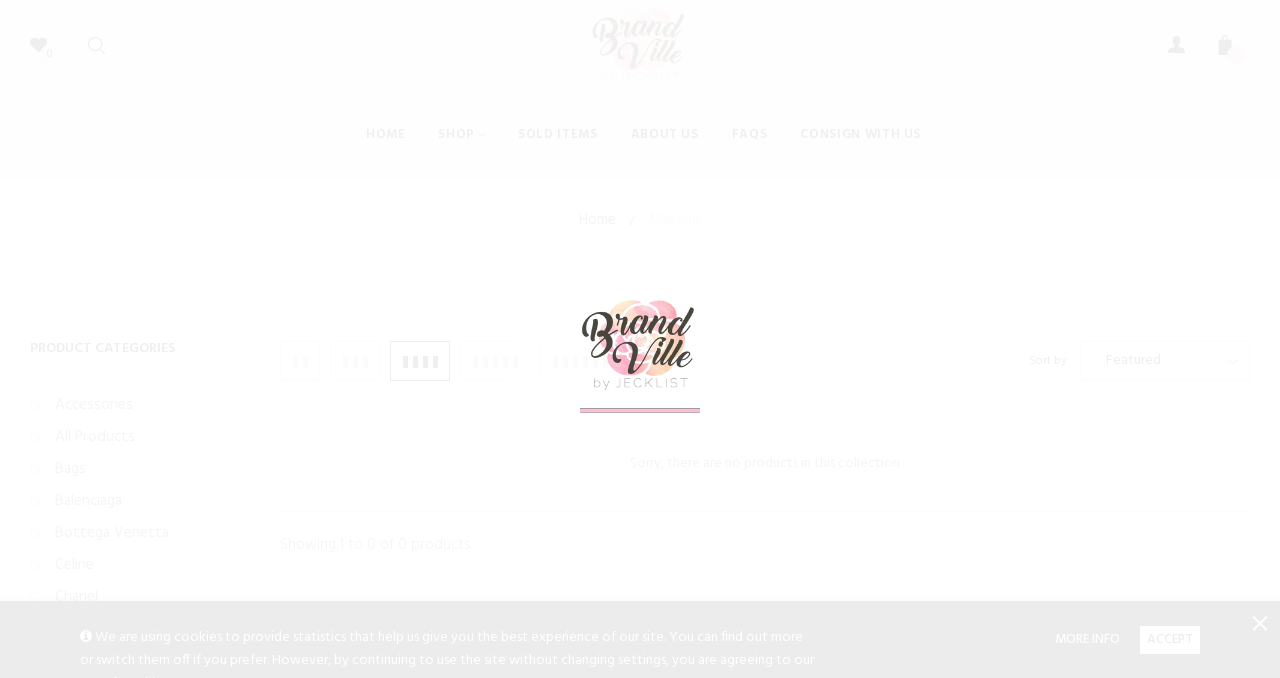

--- FILE ---
content_type: text/html; charset=utf-8
request_url: https://brandvillebyjecklist.com/collections/makeup
body_size: 23898
content:
<!doctype html>
<!--[if IE 9]> <html class="ie9 no-js" lang="en"> <![endif]-->
<!--[if (gt IE 9)|!(IE)]><!--> <html class="html no-js"  lang="en"  > <!--<![endif]-->
<head>
  <meta charset="utf-8">
  <!--[if IE]><meta http-equiv="X-UA-Compatible" content="IE=edge,chrome=1"><![endif]-->
  <meta name="viewport" content="width=device-width,initial-scale=1, user-scalable=no">
  <meta name="theme-color" content="#7796A8">
  <link rel="canonical" href="https://brandvillebyjecklist.com/collections/makeup"><link rel="shortcut icon" href="//brandvillebyjecklist.com/cdn/shop/files/IMG_2795_32x32.png?v=1619789498" type="image/png"><title>Makeup</title><meta name="keywords" content="apthemebase, Aenean, Commodo habitasse, Egestas lorem commodo,Malesuada, fames acurpis"/><!-- /snippets/social-meta-tags.liquid -->
<meta property="og:site_name" content="Brandville By Jecklist">
<meta property="og:url" content="https://brandvillebyjecklist.com/collections/makeup">
<meta property="og:title" content="Makeup">
<meta property="og:type" content="website">
<meta property="og:description" content="Brand new and Pre-owned Luxury Designer Brands">


<meta name="twitter:site" content="@">
<meta name="twitter:card" content="summary_large_image">
<meta name="twitter:title" content="Makeup">
<meta name="twitter:description" content="Brand new and Pre-owned Luxury Designer Brands">
<style>
     .fake_iniload{position:fixed;left:0;top:0;width:100%;height:100%;z-index:99999;background:#ffffff;}.stage{text-align:center;top:50%;left:50%;position:absolute;-webkit-transform:translate(-50%,-50%);transform:translate(-50%,-50%)}
        .percentage{font-size:0;display:none!important}.loader,.percentage{height:4px;width:100%;margin:10px 0;position:relative;background-color:#222}.loader:after,.percentage:after{content:"";display:block;width:100%;height:100%;position:absolute;top:0;left:0}.trackbar{width:100%;height:100%;text-align:center;line-height:30px;overflow:hidden;position:relative;opacity:.99}
        .glow,.loadbar{width:0;position:absolute}.loadbar{height:100%;top:0;left:0;background-color:#ffbbd7;animation:flicker 5s infinite;overflow:hidden}.glow{height:0%;bottom:-5px;animation:animation 5s infinite}@keyframes animation{10%{opacity:.9}30%{opacity:.86}60%{opacity:.8}80%{opacity:.75}}</style><!-- Theme css ================================================================ -->
  <script type="text/javascript">
    WebFontConfig = {
      google: { families: ['Hind:300,400,500,600,700'] }
    };
    (function() {
      var wf = document.createElement('script');
      wf.src = ('https:' == document.location.protocol ? 'https' : 'http') +
        '://ajax.googleapis.com/ajax/libs/webfont/1.5.18/webfont.js';
      wf.type = 'text/javascript';
      wf.async = 'true';
      var s = document.getElementsByTagName('script')[0];
      s.parentNode.insertBefore(wf, s);
    })(); 
  </script>




<link href="//brandvillebyjecklist.com/cdn/shop/t/2/assets/global.scss.css?v=22293436700029893611674802838" rel="stylesheet" type="text/css" media="all" />

<script>window.performance && window.performance.mark && window.performance.mark('shopify.content_for_header.start');</script><meta id="shopify-digital-wallet" name="shopify-digital-wallet" content="/56420630691/digital_wallets/dialog">
<meta name="shopify-checkout-api-token" content="385004638b711767d03fbf1f9c9e76d0">
<meta id="in-context-paypal-metadata" data-shop-id="56420630691" data-venmo-supported="false" data-environment="production" data-locale="en_US" data-paypal-v4="true" data-currency="PHP">
<link rel="alternate" type="application/atom+xml" title="Feed" href="/collections/makeup.atom" />
<link rel="alternate" type="application/json+oembed" href="https://brandvillebyjecklist.com/collections/makeup.oembed">
<script async="async" src="/checkouts/internal/preloads.js?locale=en-PH"></script>
<script id="shopify-features" type="application/json">{"accessToken":"385004638b711767d03fbf1f9c9e76d0","betas":["rich-media-storefront-analytics"],"domain":"brandvillebyjecklist.com","predictiveSearch":true,"shopId":56420630691,"locale":"en"}</script>
<script>var Shopify = Shopify || {};
Shopify.shop = "brandville-by-jecklist.myshopify.com";
Shopify.locale = "en";
Shopify.currency = {"active":"PHP","rate":"1.0"};
Shopify.country = "PH";
Shopify.theme = {"name":"Nonah Designs","id":122374881443,"schema_name":"Apollotheme base","schema_version":"1.0.0","theme_store_id":null,"role":"main"};
Shopify.theme.handle = "null";
Shopify.theme.style = {"id":null,"handle":null};
Shopify.cdnHost = "brandvillebyjecklist.com/cdn";
Shopify.routes = Shopify.routes || {};
Shopify.routes.root = "/";</script>
<script type="module">!function(o){(o.Shopify=o.Shopify||{}).modules=!0}(window);</script>
<script>!function(o){function n(){var o=[];function n(){o.push(Array.prototype.slice.apply(arguments))}return n.q=o,n}var t=o.Shopify=o.Shopify||{};t.loadFeatures=n(),t.autoloadFeatures=n()}(window);</script>
<script id="shop-js-analytics" type="application/json">{"pageType":"collection"}</script>
<script defer="defer" async type="module" src="//brandvillebyjecklist.com/cdn/shopifycloud/shop-js/modules/v2/client.init-shop-cart-sync_C5BV16lS.en.esm.js"></script>
<script defer="defer" async type="module" src="//brandvillebyjecklist.com/cdn/shopifycloud/shop-js/modules/v2/chunk.common_CygWptCX.esm.js"></script>
<script type="module">
  await import("//brandvillebyjecklist.com/cdn/shopifycloud/shop-js/modules/v2/client.init-shop-cart-sync_C5BV16lS.en.esm.js");
await import("//brandvillebyjecklist.com/cdn/shopifycloud/shop-js/modules/v2/chunk.common_CygWptCX.esm.js");

  window.Shopify.SignInWithShop?.initShopCartSync?.({"fedCMEnabled":true,"windoidEnabled":true});

</script>
<script>(function() {
  var isLoaded = false;
  function asyncLoad() {
    if (isLoaded) return;
    isLoaded = true;
    var urls = ["https:\/\/cdn.shopify.com\/s\/files\/1\/0564\/2063\/0691\/t\/2\/assets\/globo.formbuilder.init.js?v=1620111813\u0026shop=brandville-by-jecklist.myshopify.com"];
    for (var i = 0; i < urls.length; i++) {
      var s = document.createElement('script');
      s.type = 'text/javascript';
      s.async = true;
      s.src = urls[i];
      var x = document.getElementsByTagName('script')[0];
      x.parentNode.insertBefore(s, x);
    }
  };
  if(window.attachEvent) {
    window.attachEvent('onload', asyncLoad);
  } else {
    window.addEventListener('load', asyncLoad, false);
  }
})();</script>
<script id="__st">var __st={"a":56420630691,"offset":28800,"reqid":"1932474f-90c4-481e-a53b-92cabdb679d9-1768640920","pageurl":"brandvillebyjecklist.com\/collections\/makeup","u":"0f6e7c310cde","p":"collection","rtyp":"collection","rid":267104223395};</script>
<script>window.ShopifyPaypalV4VisibilityTracking = true;</script>
<script id="captcha-bootstrap">!function(){'use strict';const t='contact',e='account',n='new_comment',o=[[t,t],['blogs',n],['comments',n],[t,'customer']],c=[[e,'customer_login'],[e,'guest_login'],[e,'recover_customer_password'],[e,'create_customer']],r=t=>t.map((([t,e])=>`form[action*='/${t}']:not([data-nocaptcha='true']) input[name='form_type'][value='${e}']`)).join(','),a=t=>()=>t?[...document.querySelectorAll(t)].map((t=>t.form)):[];function s(){const t=[...o],e=r(t);return a(e)}const i='password',u='form_key',d=['recaptcha-v3-token','g-recaptcha-response','h-captcha-response',i],f=()=>{try{return window.sessionStorage}catch{return}},m='__shopify_v',_=t=>t.elements[u];function p(t,e,n=!1){try{const o=window.sessionStorage,c=JSON.parse(o.getItem(e)),{data:r}=function(t){const{data:e,action:n}=t;return t[m]||n?{data:e,action:n}:{data:t,action:n}}(c);for(const[e,n]of Object.entries(r))t.elements[e]&&(t.elements[e].value=n);n&&o.removeItem(e)}catch(o){console.error('form repopulation failed',{error:o})}}const l='form_type',E='cptcha';function T(t){t.dataset[E]=!0}const w=window,h=w.document,L='Shopify',v='ce_forms',y='captcha';let A=!1;((t,e)=>{const n=(g='f06e6c50-85a8-45c8-87d0-21a2b65856fe',I='https://cdn.shopify.com/shopifycloud/storefront-forms-hcaptcha/ce_storefront_forms_captcha_hcaptcha.v1.5.2.iife.js',D={infoText:'Protected by hCaptcha',privacyText:'Privacy',termsText:'Terms'},(t,e,n)=>{const o=w[L][v],c=o.bindForm;if(c)return c(t,g,e,D).then(n);var r;o.q.push([[t,g,e,D],n]),r=I,A||(h.body.append(Object.assign(h.createElement('script'),{id:'captcha-provider',async:!0,src:r})),A=!0)});var g,I,D;w[L]=w[L]||{},w[L][v]=w[L][v]||{},w[L][v].q=[],w[L][y]=w[L][y]||{},w[L][y].protect=function(t,e){n(t,void 0,e),T(t)},Object.freeze(w[L][y]),function(t,e,n,w,h,L){const[v,y,A,g]=function(t,e,n){const i=e?o:[],u=t?c:[],d=[...i,...u],f=r(d),m=r(i),_=r(d.filter((([t,e])=>n.includes(e))));return[a(f),a(m),a(_),s()]}(w,h,L),I=t=>{const e=t.target;return e instanceof HTMLFormElement?e:e&&e.form},D=t=>v().includes(t);t.addEventListener('submit',(t=>{const e=I(t);if(!e)return;const n=D(e)&&!e.dataset.hcaptchaBound&&!e.dataset.recaptchaBound,o=_(e),c=g().includes(e)&&(!o||!o.value);(n||c)&&t.preventDefault(),c&&!n&&(function(t){try{if(!f())return;!function(t){const e=f();if(!e)return;const n=_(t);if(!n)return;const o=n.value;o&&e.removeItem(o)}(t);const e=Array.from(Array(32),(()=>Math.random().toString(36)[2])).join('');!function(t,e){_(t)||t.append(Object.assign(document.createElement('input'),{type:'hidden',name:u})),t.elements[u].value=e}(t,e),function(t,e){const n=f();if(!n)return;const o=[...t.querySelectorAll(`input[type='${i}']`)].map((({name:t})=>t)),c=[...d,...o],r={};for(const[a,s]of new FormData(t).entries())c.includes(a)||(r[a]=s);n.setItem(e,JSON.stringify({[m]:1,action:t.action,data:r}))}(t,e)}catch(e){console.error('failed to persist form',e)}}(e),e.submit())}));const S=(t,e)=>{t&&!t.dataset[E]&&(n(t,e.some((e=>e===t))),T(t))};for(const o of['focusin','change'])t.addEventListener(o,(t=>{const e=I(t);D(e)&&S(e,y())}));const B=e.get('form_key'),M=e.get(l),P=B&&M;t.addEventListener('DOMContentLoaded',(()=>{const t=y();if(P)for(const e of t)e.elements[l].value===M&&p(e,B);[...new Set([...A(),...v().filter((t=>'true'===t.dataset.shopifyCaptcha))])].forEach((e=>S(e,t)))}))}(h,new URLSearchParams(w.location.search),n,t,e,['guest_login'])})(!0,!0)}();</script>
<script integrity="sha256-4kQ18oKyAcykRKYeNunJcIwy7WH5gtpwJnB7kiuLZ1E=" data-source-attribution="shopify.loadfeatures" defer="defer" src="//brandvillebyjecklist.com/cdn/shopifycloud/storefront/assets/storefront/load_feature-a0a9edcb.js" crossorigin="anonymous"></script>
<script data-source-attribution="shopify.dynamic_checkout.dynamic.init">var Shopify=Shopify||{};Shopify.PaymentButton=Shopify.PaymentButton||{isStorefrontPortableWallets:!0,init:function(){window.Shopify.PaymentButton.init=function(){};var t=document.createElement("script");t.src="https://brandvillebyjecklist.com/cdn/shopifycloud/portable-wallets/latest/portable-wallets.en.js",t.type="module",document.head.appendChild(t)}};
</script>
<script data-source-attribution="shopify.dynamic_checkout.buyer_consent">
  function portableWalletsHideBuyerConsent(e){var t=document.getElementById("shopify-buyer-consent"),n=document.getElementById("shopify-subscription-policy-button");t&&n&&(t.classList.add("hidden"),t.setAttribute("aria-hidden","true"),n.removeEventListener("click",e))}function portableWalletsShowBuyerConsent(e){var t=document.getElementById("shopify-buyer-consent"),n=document.getElementById("shopify-subscription-policy-button");t&&n&&(t.classList.remove("hidden"),t.removeAttribute("aria-hidden"),n.addEventListener("click",e))}window.Shopify?.PaymentButton&&(window.Shopify.PaymentButton.hideBuyerConsent=portableWalletsHideBuyerConsent,window.Shopify.PaymentButton.showBuyerConsent=portableWalletsShowBuyerConsent);
</script>
<script data-source-attribution="shopify.dynamic_checkout.cart.bootstrap">document.addEventListener("DOMContentLoaded",(function(){function t(){return document.querySelector("shopify-accelerated-checkout-cart, shopify-accelerated-checkout")}if(t())Shopify.PaymentButton.init();else{new MutationObserver((function(e,n){t()&&(Shopify.PaymentButton.init(),n.disconnect())})).observe(document.body,{childList:!0,subtree:!0})}}));
</script>
<link id="shopify-accelerated-checkout-styles" rel="stylesheet" media="screen" href="https://brandvillebyjecklist.com/cdn/shopifycloud/portable-wallets/latest/accelerated-checkout-backwards-compat.css" crossorigin="anonymous">
<style id="shopify-accelerated-checkout-cart">
        #shopify-buyer-consent {
  margin-top: 1em;
  display: inline-block;
  width: 100%;
}

#shopify-buyer-consent.hidden {
  display: none;
}

#shopify-subscription-policy-button {
  background: none;
  border: none;
  padding: 0;
  text-decoration: underline;
  font-size: inherit;
  cursor: pointer;
}

#shopify-subscription-policy-button::before {
  box-shadow: none;
}

      </style>

<script>window.performance && window.performance.mark && window.performance.mark('shopify.content_for_header.end');</script>
<script src="//brandvillebyjecklist.com/cdn/shop/t/2/assets/jquery-1.11.3.min.js?v=160595163976688481111619788769" ></script><script>
  var theme = {
    strings: {
      addToCart: "Add to Cart",
      soldOut: "Sold Out",
      unavailable: "Unavailable",
      showMore: "Show More",
      showLess: "Show Less"
    },
    moneyFormat: "₱{{amount}}",
    quickview_enable: true,
    wishlist_enable: true,
    wishlist_url: '',
    shop_currency: 'PHP',
    file_url: '//brandvillebyjecklist.com/cdn/shop/files/?v=192',
    asset_url: "//brandvillebyjecklist.com/cdn/shop/t/2/assets/?v=192",
    multiple_filter_sidebar_enable: true,
    money_currency_format: "₱{{amount}} PHP"
  }  
</script>
<script src="//brandvillebyjecklist.com/cdn/shopifycloud/storefront/assets/themes_support/api.jquery-7ab1a3a4.js"></script>
<script src="//brandvillebyjecklist.com/cdn/shopifycloud/storefront/assets/themes_support/option_selection-b017cd28.js"></script><!--[if lte IE 9]><script src="//brandvillebyjecklist.com/cdn/shop/t/2/assets/polyfills.js?v=139579457058596345501619788783"></script><![endif]-->
<!--[if (gt IE 9)|!(IE)]><!--><script src="//brandvillebyjecklist.com/cdn/shop/t/2/assets/lazysizes.min.js?v=62480953726719776521619788832" async="async"></script><!--<![endif]-->
<!--[if lte IE 9]><script src="//brandvillebyjecklist.com/cdn/shop/t/2/assets/lazysizes.min.js?v=62480953726719776521619788832"></script><![endif]-->
<!--[if (gt IE 9)|!(IE)]><!--><script src="//brandvillebyjecklist.com/cdn/shop/t/2/assets/vendor.js?v=148501674379752004281619788788"  ></script><!--<![endif]-->
<!--[if lte IE 9]><script src="//brandvillebyjecklist.com/cdn/shop/t/2/assets/vendor.js?v=148501674379752004281619788788"></script><![endif]-->
<!--[if (gt IE 9)|!(IE)]><!--><script src="//brandvillebyjecklist.com/cdn/shop/t/2/assets/theme.js?v=104694613161611965171619788787"  ></script><!--<![endif]-->
<!--[if lte IE 9]><script src="//brandvillebyjecklist.com/cdn/shop/t/2/assets/theme.js?v=104694613161611965171619788787"></script><![endif]-->
<script src="//brandvillebyjecklist.com/cdn/shop/t/2/assets/api.header.js?v=64584414144429894241619788832" type="text/javascript"></script>


<meta property="fb:app_id" content="ID" /><meta property="fb:admins" content="ID1"/><meta property="fb:admins" content="ID2"/><style>
  .ap-multilang-box{width:100%;padding:5px;margin:10px 0 20px;border-bottom:1px solid #ddd}.icon-language{height:11px;width:16px;position:relative}
</style>
<script>
  function ap_multilang_translate_product(a,b,c){$.ajax({url:"http://"+Shopify.shop+"/products/"+a,type:"get",success:function(a){var d=document.implementation.createHTMLDocument("load product");d.documentElement.innerHTML=a;var e=d.getElementsByClassName(b)[0].innerHTML.trim();c.html(e)}})}
</script>

<style>
  .ap-multilang-box{width:100%;padding:5px;margin:10px 0 20px;border-bottom:1px solid #ddd}.icon-language{height:11px;width:16px;position:relative}
</style>
<script>
  function ap_multilang_translate_product(a,b,c){$.ajax({url:"http://"+Shopify.shop+"/products/"+a,type:"get",success:function(a){var d=document.implementation.createHTMLDocument("load product");d.documentElement.innerHTML=a;var e=d.getElementsByClassName(b)[0].innerHTML.trim();c.html(e)}})}
</script>



<script>
	var Globo = Globo || {};
    var globoFormbuilderRecaptchaInit = function(){};
    Globo.FormBuilder = Globo.FormBuilder || {};
    Globo.FormBuilder.url = "https://form.globosoftware.net";
    Globo.FormBuilder.shop = {
        settings : {
            reCaptcha : {
                siteKey : ''
            },
            hideWaterMark : false
        },
        pricing:{
            features:{
                fileUpload : 2,
                removeCopyright : false
            }
        }
    };
    Globo.FormBuilder.forms = [];

    
    Globo.FormBuilder.page = {
        title : document.title,
        href : window.location.href
    };
    Globo.FormBuilder.assetFormUrls = [];
            Globo.FormBuilder.assetFormUrls[43055] = "//brandvillebyjecklist.com/cdn/shop/t/2/assets/globo.formbuilder.data.43055.js?v=48345927962832450531620126424";
        
</script>

<link rel="preload" href="//brandvillebyjecklist.com/cdn/shop/t/2/assets/globo.formbuilder.css?v=56100010989005119371620111812" as="style" onload="this.onload=null;this.rel='stylesheet'">
<noscript><link rel="stylesheet" href="//brandvillebyjecklist.com/cdn/shop/t/2/assets/globo.formbuilder.css?v=56100010989005119371620111812"></noscript>


<script>
    Globo.FormBuilder.__webpack_public_path__ = "//brandvillebyjecklist.com/cdn/shop/t/2/assets/"
</script>
<script src="//brandvillebyjecklist.com/cdn/shop/t/2/assets/globo.formbuilder.index.js?v=104759081911158387851642062549" defer></script>

<meta property="og:image" content="https://cdn.shopify.com/s/files/1/0564/2063/0691/files/IMG_2795.png?height=628&pad_color=fff&v=1619789498&width=1200" />
<meta property="og:image:secure_url" content="https://cdn.shopify.com/s/files/1/0564/2063/0691/files/IMG_2795.png?height=628&pad_color=fff&v=1619789498&width=1200" />
<meta property="og:image:width" content="1200" />
<meta property="og:image:height" content="628" />
<link href="https://monorail-edge.shopifysvc.com" rel="dns-prefetch">
<script>(function(){if ("sendBeacon" in navigator && "performance" in window) {try {var session_token_from_headers = performance.getEntriesByType('navigation')[0].serverTiming.find(x => x.name == '_s').description;} catch {var session_token_from_headers = undefined;}var session_cookie_matches = document.cookie.match(/_shopify_s=([^;]*)/);var session_token_from_cookie = session_cookie_matches && session_cookie_matches.length === 2 ? session_cookie_matches[1] : "";var session_token = session_token_from_headers || session_token_from_cookie || "";function handle_abandonment_event(e) {var entries = performance.getEntries().filter(function(entry) {return /monorail-edge.shopifysvc.com/.test(entry.name);});if (!window.abandonment_tracked && entries.length === 0) {window.abandonment_tracked = true;var currentMs = Date.now();var navigation_start = performance.timing.navigationStart;var payload = {shop_id: 56420630691,url: window.location.href,navigation_start,duration: currentMs - navigation_start,session_token,page_type: "collection"};window.navigator.sendBeacon("https://monorail-edge.shopifysvc.com/v1/produce", JSON.stringify({schema_id: "online_store_buyer_site_abandonment/1.1",payload: payload,metadata: {event_created_at_ms: currentMs,event_sent_at_ms: currentMs}}));}}window.addEventListener('pagehide', handle_abandonment_event);}}());</script>
<script id="web-pixels-manager-setup">(function e(e,d,r,n,o){if(void 0===o&&(o={}),!Boolean(null===(a=null===(i=window.Shopify)||void 0===i?void 0:i.analytics)||void 0===a?void 0:a.replayQueue)){var i,a;window.Shopify=window.Shopify||{};var t=window.Shopify;t.analytics=t.analytics||{};var s=t.analytics;s.replayQueue=[],s.publish=function(e,d,r){return s.replayQueue.push([e,d,r]),!0};try{self.performance.mark("wpm:start")}catch(e){}var l=function(){var e={modern:/Edge?\/(1{2}[4-9]|1[2-9]\d|[2-9]\d{2}|\d{4,})\.\d+(\.\d+|)|Firefox\/(1{2}[4-9]|1[2-9]\d|[2-9]\d{2}|\d{4,})\.\d+(\.\d+|)|Chrom(ium|e)\/(9{2}|\d{3,})\.\d+(\.\d+|)|(Maci|X1{2}).+ Version\/(15\.\d+|(1[6-9]|[2-9]\d|\d{3,})\.\d+)([,.]\d+|)( \(\w+\)|)( Mobile\/\w+|) Safari\/|Chrome.+OPR\/(9{2}|\d{3,})\.\d+\.\d+|(CPU[ +]OS|iPhone[ +]OS|CPU[ +]iPhone|CPU IPhone OS|CPU iPad OS)[ +]+(15[._]\d+|(1[6-9]|[2-9]\d|\d{3,})[._]\d+)([._]\d+|)|Android:?[ /-](13[3-9]|1[4-9]\d|[2-9]\d{2}|\d{4,})(\.\d+|)(\.\d+|)|Android.+Firefox\/(13[5-9]|1[4-9]\d|[2-9]\d{2}|\d{4,})\.\d+(\.\d+|)|Android.+Chrom(ium|e)\/(13[3-9]|1[4-9]\d|[2-9]\d{2}|\d{4,})\.\d+(\.\d+|)|SamsungBrowser\/([2-9]\d|\d{3,})\.\d+/,legacy:/Edge?\/(1[6-9]|[2-9]\d|\d{3,})\.\d+(\.\d+|)|Firefox\/(5[4-9]|[6-9]\d|\d{3,})\.\d+(\.\d+|)|Chrom(ium|e)\/(5[1-9]|[6-9]\d|\d{3,})\.\d+(\.\d+|)([\d.]+$|.*Safari\/(?![\d.]+ Edge\/[\d.]+$))|(Maci|X1{2}).+ Version\/(10\.\d+|(1[1-9]|[2-9]\d|\d{3,})\.\d+)([,.]\d+|)( \(\w+\)|)( Mobile\/\w+|) Safari\/|Chrome.+OPR\/(3[89]|[4-9]\d|\d{3,})\.\d+\.\d+|(CPU[ +]OS|iPhone[ +]OS|CPU[ +]iPhone|CPU IPhone OS|CPU iPad OS)[ +]+(10[._]\d+|(1[1-9]|[2-9]\d|\d{3,})[._]\d+)([._]\d+|)|Android:?[ /-](13[3-9]|1[4-9]\d|[2-9]\d{2}|\d{4,})(\.\d+|)(\.\d+|)|Mobile Safari.+OPR\/([89]\d|\d{3,})\.\d+\.\d+|Android.+Firefox\/(13[5-9]|1[4-9]\d|[2-9]\d{2}|\d{4,})\.\d+(\.\d+|)|Android.+Chrom(ium|e)\/(13[3-9]|1[4-9]\d|[2-9]\d{2}|\d{4,})\.\d+(\.\d+|)|Android.+(UC? ?Browser|UCWEB|U3)[ /]?(15\.([5-9]|\d{2,})|(1[6-9]|[2-9]\d|\d{3,})\.\d+)\.\d+|SamsungBrowser\/(5\.\d+|([6-9]|\d{2,})\.\d+)|Android.+MQ{2}Browser\/(14(\.(9|\d{2,})|)|(1[5-9]|[2-9]\d|\d{3,})(\.\d+|))(\.\d+|)|K[Aa][Ii]OS\/(3\.\d+|([4-9]|\d{2,})\.\d+)(\.\d+|)/},d=e.modern,r=e.legacy,n=navigator.userAgent;return n.match(d)?"modern":n.match(r)?"legacy":"unknown"}(),u="modern"===l?"modern":"legacy",c=(null!=n?n:{modern:"",legacy:""})[u],f=function(e){return[e.baseUrl,"/wpm","/b",e.hashVersion,"modern"===e.buildTarget?"m":"l",".js"].join("")}({baseUrl:d,hashVersion:r,buildTarget:u}),m=function(e){var d=e.version,r=e.bundleTarget,n=e.surface,o=e.pageUrl,i=e.monorailEndpoint;return{emit:function(e){var a=e.status,t=e.errorMsg,s=(new Date).getTime(),l=JSON.stringify({metadata:{event_sent_at_ms:s},events:[{schema_id:"web_pixels_manager_load/3.1",payload:{version:d,bundle_target:r,page_url:o,status:a,surface:n,error_msg:t},metadata:{event_created_at_ms:s}}]});if(!i)return console&&console.warn&&console.warn("[Web Pixels Manager] No Monorail endpoint provided, skipping logging."),!1;try{return self.navigator.sendBeacon.bind(self.navigator)(i,l)}catch(e){}var u=new XMLHttpRequest;try{return u.open("POST",i,!0),u.setRequestHeader("Content-Type","text/plain"),u.send(l),!0}catch(e){return console&&console.warn&&console.warn("[Web Pixels Manager] Got an unhandled error while logging to Monorail."),!1}}}}({version:r,bundleTarget:l,surface:e.surface,pageUrl:self.location.href,monorailEndpoint:e.monorailEndpoint});try{o.browserTarget=l,function(e){var d=e.src,r=e.async,n=void 0===r||r,o=e.onload,i=e.onerror,a=e.sri,t=e.scriptDataAttributes,s=void 0===t?{}:t,l=document.createElement("script"),u=document.querySelector("head"),c=document.querySelector("body");if(l.async=n,l.src=d,a&&(l.integrity=a,l.crossOrigin="anonymous"),s)for(var f in s)if(Object.prototype.hasOwnProperty.call(s,f))try{l.dataset[f]=s[f]}catch(e){}if(o&&l.addEventListener("load",o),i&&l.addEventListener("error",i),u)u.appendChild(l);else{if(!c)throw new Error("Did not find a head or body element to append the script");c.appendChild(l)}}({src:f,async:!0,onload:function(){if(!function(){var e,d;return Boolean(null===(d=null===(e=window.Shopify)||void 0===e?void 0:e.analytics)||void 0===d?void 0:d.initialized)}()){var d=window.webPixelsManager.init(e)||void 0;if(d){var r=window.Shopify.analytics;r.replayQueue.forEach((function(e){var r=e[0],n=e[1],o=e[2];d.publishCustomEvent(r,n,o)})),r.replayQueue=[],r.publish=d.publishCustomEvent,r.visitor=d.visitor,r.initialized=!0}}},onerror:function(){return m.emit({status:"failed",errorMsg:"".concat(f," has failed to load")})},sri:function(e){var d=/^sha384-[A-Za-z0-9+/=]+$/;return"string"==typeof e&&d.test(e)}(c)?c:"",scriptDataAttributes:o}),m.emit({status:"loading"})}catch(e){m.emit({status:"failed",errorMsg:(null==e?void 0:e.message)||"Unknown error"})}}})({shopId: 56420630691,storefrontBaseUrl: "https://brandvillebyjecklist.com",extensionsBaseUrl: "https://extensions.shopifycdn.com/cdn/shopifycloud/web-pixels-manager",monorailEndpoint: "https://monorail-edge.shopifysvc.com/unstable/produce_batch",surface: "storefront-renderer",enabledBetaFlags: ["2dca8a86"],webPixelsConfigList: [{"id":"shopify-app-pixel","configuration":"{}","eventPayloadVersion":"v1","runtimeContext":"STRICT","scriptVersion":"0450","apiClientId":"shopify-pixel","type":"APP","privacyPurposes":["ANALYTICS","MARKETING"]},{"id":"shopify-custom-pixel","eventPayloadVersion":"v1","runtimeContext":"LAX","scriptVersion":"0450","apiClientId":"shopify-pixel","type":"CUSTOM","privacyPurposes":["ANALYTICS","MARKETING"]}],isMerchantRequest: false,initData: {"shop":{"name":"Brandville By Jecklist","paymentSettings":{"currencyCode":"PHP"},"myshopifyDomain":"brandville-by-jecklist.myshopify.com","countryCode":"PH","storefrontUrl":"https:\/\/brandvillebyjecklist.com"},"customer":null,"cart":null,"checkout":null,"productVariants":[],"purchasingCompany":null},},"https://brandvillebyjecklist.com/cdn","fcfee988w5aeb613cpc8e4bc33m6693e112",{"modern":"","legacy":""},{"shopId":"56420630691","storefrontBaseUrl":"https:\/\/brandvillebyjecklist.com","extensionBaseUrl":"https:\/\/extensions.shopifycdn.com\/cdn\/shopifycloud\/web-pixels-manager","surface":"storefront-renderer","enabledBetaFlags":"[\"2dca8a86\"]","isMerchantRequest":"false","hashVersion":"fcfee988w5aeb613cpc8e4bc33m6693e112","publish":"custom","events":"[[\"page_viewed\",{}],[\"collection_viewed\",{\"collection\":{\"id\":\"267104223395\",\"title\":\"Makeup\",\"productVariants\":[]}}]]"});</script><script>
  window.ShopifyAnalytics = window.ShopifyAnalytics || {};
  window.ShopifyAnalytics.meta = window.ShopifyAnalytics.meta || {};
  window.ShopifyAnalytics.meta.currency = 'PHP';
  var meta = {"products":[],"page":{"pageType":"collection","resourceType":"collection","resourceId":267104223395,"requestId":"1932474f-90c4-481e-a53b-92cabdb679d9-1768640920"}};
  for (var attr in meta) {
    window.ShopifyAnalytics.meta[attr] = meta[attr];
  }
</script>
<script class="analytics">
  (function () {
    var customDocumentWrite = function(content) {
      var jquery = null;

      if (window.jQuery) {
        jquery = window.jQuery;
      } else if (window.Checkout && window.Checkout.$) {
        jquery = window.Checkout.$;
      }

      if (jquery) {
        jquery('body').append(content);
      }
    };

    var hasLoggedConversion = function(token) {
      if (token) {
        return document.cookie.indexOf('loggedConversion=' + token) !== -1;
      }
      return false;
    }

    var setCookieIfConversion = function(token) {
      if (token) {
        var twoMonthsFromNow = new Date(Date.now());
        twoMonthsFromNow.setMonth(twoMonthsFromNow.getMonth() + 2);

        document.cookie = 'loggedConversion=' + token + '; expires=' + twoMonthsFromNow;
      }
    }

    var trekkie = window.ShopifyAnalytics.lib = window.trekkie = window.trekkie || [];
    if (trekkie.integrations) {
      return;
    }
    trekkie.methods = [
      'identify',
      'page',
      'ready',
      'track',
      'trackForm',
      'trackLink'
    ];
    trekkie.factory = function(method) {
      return function() {
        var args = Array.prototype.slice.call(arguments);
        args.unshift(method);
        trekkie.push(args);
        return trekkie;
      };
    };
    for (var i = 0; i < trekkie.methods.length; i++) {
      var key = trekkie.methods[i];
      trekkie[key] = trekkie.factory(key);
    }
    trekkie.load = function(config) {
      trekkie.config = config || {};
      trekkie.config.initialDocumentCookie = document.cookie;
      var first = document.getElementsByTagName('script')[0];
      var script = document.createElement('script');
      script.type = 'text/javascript';
      script.onerror = function(e) {
        var scriptFallback = document.createElement('script');
        scriptFallback.type = 'text/javascript';
        scriptFallback.onerror = function(error) {
                var Monorail = {
      produce: function produce(monorailDomain, schemaId, payload) {
        var currentMs = new Date().getTime();
        var event = {
          schema_id: schemaId,
          payload: payload,
          metadata: {
            event_created_at_ms: currentMs,
            event_sent_at_ms: currentMs
          }
        };
        return Monorail.sendRequest("https://" + monorailDomain + "/v1/produce", JSON.stringify(event));
      },
      sendRequest: function sendRequest(endpointUrl, payload) {
        // Try the sendBeacon API
        if (window && window.navigator && typeof window.navigator.sendBeacon === 'function' && typeof window.Blob === 'function' && !Monorail.isIos12()) {
          var blobData = new window.Blob([payload], {
            type: 'text/plain'
          });

          if (window.navigator.sendBeacon(endpointUrl, blobData)) {
            return true;
          } // sendBeacon was not successful

        } // XHR beacon

        var xhr = new XMLHttpRequest();

        try {
          xhr.open('POST', endpointUrl);
          xhr.setRequestHeader('Content-Type', 'text/plain');
          xhr.send(payload);
        } catch (e) {
          console.log(e);
        }

        return false;
      },
      isIos12: function isIos12() {
        return window.navigator.userAgent.lastIndexOf('iPhone; CPU iPhone OS 12_') !== -1 || window.navigator.userAgent.lastIndexOf('iPad; CPU OS 12_') !== -1;
      }
    };
    Monorail.produce('monorail-edge.shopifysvc.com',
      'trekkie_storefront_load_errors/1.1',
      {shop_id: 56420630691,
      theme_id: 122374881443,
      app_name: "storefront",
      context_url: window.location.href,
      source_url: "//brandvillebyjecklist.com/cdn/s/trekkie.storefront.cd680fe47e6c39ca5d5df5f0a32d569bc48c0f27.min.js"});

        };
        scriptFallback.async = true;
        scriptFallback.src = '//brandvillebyjecklist.com/cdn/s/trekkie.storefront.cd680fe47e6c39ca5d5df5f0a32d569bc48c0f27.min.js';
        first.parentNode.insertBefore(scriptFallback, first);
      };
      script.async = true;
      script.src = '//brandvillebyjecklist.com/cdn/s/trekkie.storefront.cd680fe47e6c39ca5d5df5f0a32d569bc48c0f27.min.js';
      first.parentNode.insertBefore(script, first);
    };
    trekkie.load(
      {"Trekkie":{"appName":"storefront","development":false,"defaultAttributes":{"shopId":56420630691,"isMerchantRequest":null,"themeId":122374881443,"themeCityHash":"17667835164705607901","contentLanguage":"en","currency":"PHP","eventMetadataId":"31862943-021a-4ed8-8e9b-0818072391d9"},"isServerSideCookieWritingEnabled":true,"monorailRegion":"shop_domain","enabledBetaFlags":["65f19447"]},"Session Attribution":{},"S2S":{"facebookCapiEnabled":false,"source":"trekkie-storefront-renderer","apiClientId":580111}}
    );

    var loaded = false;
    trekkie.ready(function() {
      if (loaded) return;
      loaded = true;

      window.ShopifyAnalytics.lib = window.trekkie;

      var originalDocumentWrite = document.write;
      document.write = customDocumentWrite;
      try { window.ShopifyAnalytics.merchantGoogleAnalytics.call(this); } catch(error) {};
      document.write = originalDocumentWrite;

      window.ShopifyAnalytics.lib.page(null,{"pageType":"collection","resourceType":"collection","resourceId":267104223395,"requestId":"1932474f-90c4-481e-a53b-92cabdb679d9-1768640920","shopifyEmitted":true});

      var match = window.location.pathname.match(/checkouts\/(.+)\/(thank_you|post_purchase)/)
      var token = match? match[1]: undefined;
      if (!hasLoggedConversion(token)) {
        setCookieIfConversion(token);
        window.ShopifyAnalytics.lib.track("Viewed Product Category",{"currency":"PHP","category":"Collection: makeup","collectionName":"makeup","collectionId":267104223395,"nonInteraction":true},undefined,undefined,{"shopifyEmitted":true});
      }
    });


        var eventsListenerScript = document.createElement('script');
        eventsListenerScript.async = true;
        eventsListenerScript.src = "//brandvillebyjecklist.com/cdn/shopifycloud/storefront/assets/shop_events_listener-3da45d37.js";
        document.getElementsByTagName('head')[0].appendChild(eventsListenerScript);

})();</script>
<script
  defer
  src="https://brandvillebyjecklist.com/cdn/shopifycloud/perf-kit/shopify-perf-kit-3.0.4.min.js"
  data-application="storefront-renderer"
  data-shop-id="56420630691"
  data-render-region="gcp-us-central1"
  data-page-type="collection"
  data-theme-instance-id="122374881443"
  data-theme-name="Apollotheme base"
  data-theme-version="1.0.0"
  data-monorail-region="shop_domain"
  data-resource-timing-sampling-rate="10"
  data-shs="true"
  data-shs-beacon="true"
  data-shs-export-with-fetch="true"
  data-shs-logs-sample-rate="1"
  data-shs-beacon-endpoint="https://brandvillebyjecklist.com/api/collect"
></script>
</head>
<body class="template-collection      ">
     <div class="fake_iniload">
          <div class="stage" style="width: 120px;">
            
               
                  <img src="//brandvillebyjecklist.com/cdn/shop/files/IMG_2795_200x.png?v=1619789498" alt="Brandville By Jecklist">
                  
                  <div class="preloader-wrap">
                    <div class="percentage" id="precent"></div>
                    <div class="loader">
                      <div class="trackbar">
                        <div class="loadbar"></div>
                      </div>
                      <div class="glow"></div>
                    </div>
                  </div>
            
          </div>
     </div>
  
  <script>
      
        function onLoad() { 
          var now = new Date().getTime();
          var page_load_time = now - performance.timing.navigationStart;
        }
        var width = 100, // width of a progress bar in percentage
       perfData = window.performance.timing, // The PerformanceTiming interface
       EstimatedTime = -(perfData.loadEventEnd - perfData.navigationStart), // Calculated Estimated Time of Page Load which returns negative value.
       time = parseInt((EstimatedTime/1000)%60)*100; //Converting EstimatedTime from miliseconds to seconds.

        $(".loadbar").animate({
          width: width + "%"
        }, time);

        // Loadbar Glow Animation
        $(".glow").animate({
          width: width + "%"
        }, time);
        var PercentageID = $("#precent"),
          start = 0,
          end = 100,
          durataion = time;
          animateValue(PercentageID, start, end, durataion);
            function animateValue(id, start, end, duration) {
                var range = end - start,
                  current = start,
                  increment = end > start? 1 : -1,
                  stepTime = Math.abs(Math.floor(duration / range)),
                  obj = $(id);

                var timer = setInterval(function() {
                    current += increment;
                    $(obj).text(current + "%");
                  //obj.innerHTML = current;
                    if (current == end) {
                        clearInterval(timer);
                    }
                }, stepTime);
            }
            // Fading Out Loadbar on Finised
            setTimeout(function(){
              $(".fake_iniload").fadeOut("slow");
            }, time);
        
  </script><div id="NavDrawer" class="drawer ap_cart_drawer drawer--right">	
  <div id="CartDrawer" >
    <div class="drawer__header">
      <div class="drawer__title h3">Your cart</div>
      <div class="drawer__close js-drawer-close">
        <button type="button" class="minicart_close icon-fallback-text">
          <span class="fallback-text" title="Close"><svg aria-hidden="true"  role="presentation" class="icon icon-close" viewBox="0 0 37 40"><path d="M21.3 23l11-11c.8-.8.8-2 0-2.8-.8-.8-2-.8-2.8 0l-11 11-11-11c-.8-.8-2-.8-2.8 0-.8.8-.8 2 0 2.8l11 11-11 11c-.8.8-.8 2 0 2.8.4.4.9.6 1.4.6s1-.2 1.4-.6l11-11 11 11c.4.4.9.6 1.4.6s1-.2 1.4-.6c.8-.8.8-2 0-2.8l-11-11z"/></svg></span>
        </button>
      </div>
    </div>
    <div id="CartContainer"></div>
  </div>
</div>
<a class="in-page-link visually-hidden skip-link" href="#MainContent">Skip to content</a>  
  <div id="page">
    
    <header id="header" class="ap-header-template9"><div class="page-content">
  	<div class="header-container">
    <div id="header-main">
        <div class="container-main">
          <div class="row-main">
            <div class="header-wrap topnav-flex">
              <div class="header-top">
                <div id="header_logo"><div class="" itemscope itemtype="http://schema.org/Organization">
                        <a href="/" itemprop="url" class="site-header__logo-image">
                          
                          <img class="lazyload js logo-desk"
                               src="//brandvillebyjecklist.com/cdn/shop/files/IMG_2795.png?v=1619789498"
                               alt="Brandville By Jecklist"
                               style="max-width: 98px">
                          <img class="lazyload js logo-rentina"
                               src="//brandvillebyjecklist.com/cdn/shop/files/IMG_2795.png?v=1619789498"
                               alt="Brandville By Jecklist"
                               style="max-width: 98px">
                        </a>
                      </div></div>
              </div>
              <div class="position-fix tools__right">
                
                
<div class="mini-cart cart_mini e-right ">
    <a href="/cart" class="site-header__cart-toggle js-drawer-open-right" aria-controls="CartDrawer" aria-expanded="false">
      <svg version="1.1" xmlns="http://www.w3.org/2000/svg" xmlns:xlink="http://www.w3.org/1999/xlink" x="0px" y="0px" viewBox="0 0 279 279" style="enable-background:new 0 0 279 279;" xml:space="preserve"><path d="M222.333,66H179.5V39.67C179.5,17.521,161.812,0,139.663,0h-0.66C116.854,0,98.5,17.521,98.5,39.67V66H57.333c-4.142,0-7.833,3.358-7.833,7.5v198c0,4.142,3.691,7.5,7.833,7.5h165c4.142,0,7.167-3.358,7.167-7.5v-198C229.5,69.358,226.475,66,222.333,66z M113.5,39.67c0-13.879,11.624-24.67,25.503-24.67h0.66c13.879,0,24.837,10.791,24.837,24.67V66h-51V39.67z"/><g></g><g></g><g></g><g></g><g></g><g></g><g></g><g></g><g></g><g></g><g></g><g></g><g></g><g></g><g></g></svg>
      
<span id="CartCount">0</span>
      

    </a>                        
      <script id="MiniCartTemplate" type="text/template">
  
    <form action="/cart" method="post" novalidate class="cart ajaxcart">  
      <div class="mini_cart-wrapper">
      {{#items}}
        <div class="mini_cart-item media" data-line="{{line}}">
          <a class="mini-cart-img" href="{{url}}">
            <img src="{{ image }}" alt="{{ product_title }}">
          </a>
          <div class="mini_cart-meta">      	
            <a class="mini-cart-title pull-left" href="{{url}}">
              <span>{{product_title}}</span>
            </a>
            <span class="mini-cart-quantity">{{ quantity }}</span> x 
            <span class="mini-cart-price money">{{{ price }}}</span>
            <a href="#" class="mini-cart-delete icon-fallback-text" data-id="{{key}}" data-line="{{line}}">
                <span class="fallback-text" aria-hidden="true"><i class="fa fa-trash-o" aria-hidden="true"></i></span>
                <span class="visually-hidden">Remove</span>
            </a>
          </div>
        </div>
      {{/items}}
      </div>
  
  
  
  	<div class="mini-cart-total">Subtotal:<span class="money">{{{ total_price }}}</span></div>
  	<p class="text-left">Shipping &amp; taxes calculated at checkout</p>
    <div class="gotocart"><a class="btn" href="/cart">Go to Cart</a></div>  
    <button type="submit" class="btn btn--secondary btn--full cart__checkout btn-outline" name="checkout">
          Check out
  	</button>
  
          <div class="additional_checkout_buttons"></div>
        
  </form>
  
</script>

      <div id="minicard" class="mini_card">                          		
      </div>
    
</div>
                


	<div class="header_user_info popup-over e-scale e-right">
		<div data-toggle="dropdown" class="popup-title dropdown-toggle" title="Account">
			<span class="icon-user"><svg version="1.1" aria-hidden="true" focusable="false" role="presentation"  viewBox="0 0 485.211 485.21" class="icon icon-u" ><g><path d="M394.235,333.585h-30.327c-33.495,0-60.653-27.158-60.653-60.654v-19.484c13.418-15.948,23.042-34.812,29.024-54.745c0.621-3.36,3.855-5.02,6.012-7.33c11.611-11.609,13.894-31.2,5.185-45.149c-1.186-2.117-3.322-3.953-3.201-6.576c0-17.784,0.089-35.596-0.023-53.366c-0.476-21.455-6.608-43.773-21.65-59.66c-12.144-12.836-28.819-20.479-46.022-23.75c-21.739-4.147-44.482-3.937-66.013,1.54c-18.659,4.709-36.189,15.637-47.028,31.836c-9.598,14.083-13.803,31.183-14.513,48.036c-0.266,18.094-0.061,36.233-0.116,54.371c0.413,3.631-2.667,6.088-4.058,9.094c-8.203,14.881-4.592,35.155,8.589,45.978c3.344,2.308,3.97,6.515,5.181,10.142c5.748,17.917,15.282,34.487,27.335,48.925v20.138c0,33.496-27.157,60.654-60.651,60.654H90.978c0,0-54.964,15.158-90.978,90.975v30.327c0,16.759,13.564,30.321,30.327,30.321h424.562c16.759,0,30.322-13.562,30.322-30.321V424.56C449.199,348.749,394.235,333.585,394.235,333.585z"/></g><g></g><g></g><g></g><g></g><g></g><g></g><g></g><g></g><g></g><g></g><g></g><g></g><g></g><g></g><g></g></svg></span><span>Account</span>
		</div>
		
			<div class="dropdown-menu dropdown-form">
				
			   <div class="customer_login_wrapper">
			      <form method="post" action="/account/login" id="customer_popup_login" accept-charset="UTF-8">
				      <h3>Login</h3>
				      <div class="errors" style="display:none;"></div>

				      <label for="CustomerEmail">Email</label>
				      <input type="email" name="customer[email]" id="CustomerEmail" class="" spellcheck="false" autofocus>

				      <label for="CustomerPassword">Password</label>
				      <input type="password" value="" name="customer[password]" id="CustomerPassword" class="">

				      <div class="text-center btn-login">        
				        <input type="submit" class="btn btn-outline " value="Sign In">
				      </div>
			      </form>
			   </div>
			   
			   <ul class="links list-unstyled link-more">
			   	
			      
				   	<li><a id="customer_register_link" href="/account/register" title="Register"><i class="fa fa-user-plus"></i> Register</a></li>
				   	<li><a href="/account/login/#recover" class="link-reset"><i class="fa fa-repeat"></i>Forgot your password?</a></li>
			   	
			   	
					<li>
						<a id="wishlist-total" title="Wishlist" href=""><i class="fa fa-heart"></i> Wishlist</a>
					</li>
					
			   </ul>      
	  		</div>
	  	
	  	
	</div>

                

<div class="whishlist-head popup-over e-scale e-right">
<a href="" title="Wishlist" >
<svg version="1.1"  xmlns="http://www.w3.org/2000/svg" xmlns:xlink="http://www.w3.org/1999/xlink" x="0px" y="0px" viewBox="0 0 492.719 492.719" style="enable-background:new 0 0 492.719 492.719;" xml:space="preserve"><g><g id="Icons_18_"><path d="M492.719,166.008c0-73.486-59.573-133.056-133.059-133.056c-47.985,0-89.891,25.484-113.302,63.569c-23.408-38.085-65.332-63.569-113.316-63.569C59.556,32.952,0,92.522,0,166.008c0,40.009,17.729,75.803,45.671,100.178l188.545,188.553c3.22,3.22,7.587,5.029,12.142,5.029c4.555,0,8.922-1.809,12.142-5.029l188.545-188.553C474.988,241.811,492.719,206.017,492.719,166.008z"/></g></g><g></g><g></g><g></g><g></g><g></g><g></g><g></g><g></g><g></g><g></g><g></g><g></g><g></g><g></g><g></g></svg>
</a>
</div>

                <script type="text/javascript">
$(document).ready(function() {

   $("#search_block_top").each(function() {
      $("#search-icon").click(function() {
         setTimeout(function() { $('#search_query_top').focus() }, 1000);
         $(".over-layer").addClass("show"), $(".block-form").addClass("show"), $("#search-icon-close").addClass("show")
      }), $("#search-icon-close").click(function() {
         $(".block-form").removeClass("show"), $("#search-icon-close").removeClass("show"), $(".over-layer").removeClass("show")
      })
   })
});
$(document).mouseup(function(e) 
{
    var container = $(".block-form--line,.search-subget");

    // if the target of the click isn't the container nor a descendant of the container
    if (!container.is(e.target) && container.has(e.target).length === 0) 
    {
        $(".block-form").removeClass("show"), $("#search-icon-close").removeClass("show"), $(".over-layer").removeClass("show");
    }
});
</script>

<div id="search_block_top" class="e-right">
    <span id="search-icon" class="open-search" title="Submit" ><svg version="1.1" xmlns="http://www.w3.org/2000/svg" xmlns:xlink="http://www.w3.org/1999/xlink" x="0px" y="0px"
	 width="17px" height="17px" viewBox="0 0 612.01 612.01" style="enable-background:new 0 0 612.01 612.01;"
	 xml:space="preserve">
<g>
	<g>
		<g>
			<path d="M606.209,578.714L448.198,423.228C489.576,378.272,515,318.817,515,253.393C514.98,113.439,399.704,0,257.493,0
				C115.282,0,0.006,113.439,0.006,253.393s115.276,253.393,257.487,253.393c61.445,0,117.801-21.253,162.068-56.586
				l158.624,156.099c7.729,7.614,20.277,7.614,28.006,0C613.938,598.686,613.938,586.328,606.209,578.714z M257.493,467.8
				c-120.326,0-217.869-95.993-217.869-214.407S137.167,38.986,257.493,38.986c120.327,0,217.869,95.993,217.869,214.407
				S377.82,467.8,257.493,467.8z"/>
		</g>
	</g>
</g>
<g>
</g>
<g>
</g>
<g>
</g>
<g>
</g>
<g>
</g>
<g>
</g>
<g>
</g>
<g>
</g>
<g>
</g>
<g>
</g>
<g>
</g>
<g>
</g>
<g>
</g>
<g>
</g>
<g>
</g>
</svg>
</span>
  	<span id="search-icon-close" title="Submit" ><svg aria-hidden="true"  role="presentation" class="icon icon-close" viewBox="0 0 37 40"><path d="M21.3 23l11-11c.8-.8.8-2 0-2.8-.8-.8-2-.8-2.8 0l-11 11-11-11c-.8-.8-2-.8-2.8 0-.8.8-.8 2 0 2.8l11 11-11 11c-.8.8-.8 2 0 2.8.4.4.9.6 1.4.6s1-.2 1.4-.6l11-11 11 11c.4.4.9.6 1.4.6s1-.2 1.4-.6c.8-.8.8-2 0-2.8l-11-11z"/></svg></span>
  	<div class="over-layer"></div>
  <div class="block-form clearfix">
    <div class="block-form--line">
    <form id="searchbox" class="popup-content container" action="/search" method="get">
      <input type="hidden" name="type" value="product">
      <input id="search_query_top" class="search_query form-control" type="search" name="q" value="" placeholder="Search for products ..." aria-label="Search for products ..." autocomplete="off" autofocus="autofocus" />
      <button id="search_button" class="btn btn-sm" type="submit" >
        <span><svg version="1.1" xmlns="http://www.w3.org/2000/svg" xmlns:xlink="http://www.w3.org/1999/xlink" x="0px" y="0px"
	 width="17px" height="17px" viewBox="0 0 612.01 612.01" style="enable-background:new 0 0 612.01 612.01;"
	 xml:space="preserve">
<g>
	<g>
		<g>
			<path d="M606.209,578.714L448.198,423.228C489.576,378.272,515,318.817,515,253.393C514.98,113.439,399.704,0,257.493,0
				C115.282,0,0.006,113.439,0.006,253.393s115.276,253.393,257.487,253.393c61.445,0,117.801-21.253,162.068-56.586
				l158.624,156.099c7.729,7.614,20.277,7.614,28.006,0C613.938,598.686,613.938,586.328,606.209,578.714z M257.493,467.8
				c-120.326,0-217.869-95.993-217.869-214.407S137.167,38.986,257.493,38.986c120.327,0,217.869,95.993,217.869,214.407
				S377.82,467.8,257.493,467.8z"/>
		</g>
	</g>
</g>
<g>
</g>
<g>
</g>
<g>
</g>
<g>
</g>
<g>
</g>
<g>
</g>
<g>
</g>
<g>
</g>
<g>
</g>
<g>
</g>
<g>
</g>
<g>
</g>
<g>
</g>
<g>
</g>
<g>
</g>
</svg>
</span>
        
      </button>
      <div id="ap-ajax-search" class="hidden-sm hidden-xs"><ul class="list-unstyled aps-results"></ul></div>
    </form>
    </div>
    <div class="search-subget">
       <div class="container">
          <div class="row no-margin row-flex">
            
             <div class="col-md-4 no-padding border search-subget--box">
              <div class="box-search">
                
                  <h4 class="title-search">Collection Popular</h4>
                
               <ul class="list-unstyled list-popular">
                
                  <li >
                     <a href="/collections/accessories" title="Accessories">
                        Accessories
                           
                     </a>
                  </li>
               
                  <li >
                     <a href="/collections/all-products" title="All Products">
                        All Products
                           
                     </a>
                  </li>
               
                  <li >
                     <a href="/collections/bags" title="Bags">
                        Bags
                           
                     </a>
                  </li>
               
                  <li >
                     <a href="/collections/balenciaga" title="Balenciaga">
                        Balenciaga
                           
                     </a>
                  </li>
               
                  <li >
                     <a href="/collections/bottega-venetta" title="Bottega Venetta">
                        Bottega Venetta
                           
                     </a>
                  </li>
               
                  <li >
                     <a href="/collections/celine" title="Celine">
                        Celine
                           
                     </a>
                  </li>
               
                  <li >
                     <a href="/collections/chanel" title="Chanel">
                        Chanel
                           
                     </a>
                  </li>
               
               </ul>
             </div>
             </div>
             
             
             
             
          </div>
       </div>
    </div>
  </div>
  
</div>
              </div>
            </div>
            <div class="center-topnav">                
              <!--Top Menu -->
<div id="apollo-menu">
        <nav id="cavas_menu" class="apollo-megamenu">
            <div class="" role="navigation">
                <div class="navbar-header">
                    <button type="button" class="navbar-toggle btn-menu-canvas" data-toggle="offcanvas" data-target="#off-canvas-nav">
                        <span class="sr-only">Toggle navigation</span>
                        <span class="menu-bar">
                            <i></i>
                            <i class="second-bottom"></i>
                            <i class="line-bottom"></i>
                        </span>
                        Menu
                    </button>
                </div>
                <div id="apollo-top-menu" class="collapse navbar-collapse hidden-xs hidden-sm">
                    <ul class="nav navbar-nav megamenu">
                         
<li class="">
                                        <a class="" href="/" title="Home" target="_self"><span class="menu-title">Home</span>                                   
                                        </a>
                                    </li> 
<li class=" parent dropdown ">
                                        <a class="dropdown-toggle has-category" data-toggle="dropdown" href="/collections/all" title="Shop" target="_self"><span class="menu-title">Shop</span><b class="caret"></b>
                                        </a>
                                        <div class="dropdown-menu level1">
                                            <div class="dropdown-menu-inner">
                                                <div class="mega-col-inner">  
                                                    <ul><li class="">
                                                                    <a class="" href="/collections/bags" title="Bags">
                                                                       <span class="">Bags</span></a>
                                                                </li><li class="">
                                                                    <a class="" href="/collections/wallets" title="Wallets">
                                                                       <span class="">Wallets</span></a>
                                                                </li><li class="">
                                                                    <a class="" href="/collections/shoes" title="Shoes">
                                                                       <span class="">Shoes</span></a>
                                                                </li><li class="">
                                                                    <a class="" href="/collections/watches" title="Watches">
                                                                       <span class="">Watches</span></a>
                                                                </li><li class="">
                                                                    <a class="" href="/collections/jewelry" title="Jewelry">
                                                                       <span class="">Jewelry</span></a>
                                                                </li><li class="active">
                                                                    <a class="" href="/collections/makeup" title="Makeup">
                                                                       <span class="">Makeup</span></a>
                                                                </li></ul>
                                                </div>
                                            </div>
                                        </div>
                                    </li> 
<li class="">
                                        <a class="" href="/collections/sold-items" title="Sold Items" target="_self"><span class="menu-title">Sold Items</span>                                   
                                        </a>
                                    </li> 
<li class="">
                                        <a class="" href="/pages/about-us" title="About Us" target="_self"><span class="label_menu" style="background-color: #008aff"></span><span class="menu-title">About Us</span>                                   
                                        </a>
                                    </li> 
<li class="">
                                        <a class="" href="/pages/faqs" title="FAQs" target="_self"><span class="menu-title">FAQs</span>                                   
                                        </a>
                                    </li> 
<li class="">
                                        <a class="" href="/pages/consign-with-us" title="Consign With Us" target="_self"><span class="menu-title">Consign With Us</span>                                   
                                        </a>
                                    </li>
                    </ul>
                </div>
            </div>
        </nav>
</div>
            </div>
          </div>
        </div>
    </div>
  </div>
    </div>
  </header>

    <div class="">
      <div class="page-container" id="PageContainer">
        <main class="main-content" id="MainContent">
          




<div id="shopify-section-collection-grid-template" class="shopify-section">

<section id="breadcrumbs" class="breadcrumbs-style_1 text-center">
    <div class="container">
        <nav aria-label="breadcrumbs" class="breadcrumbs">
          
            <ol class="breadcrumb" itemscope itemtype="http://schema.org/BreadcrumbList">
                <li itemprop="itemListElement" itemscope itemtype="http://schema.org/ListItem">
                    <a href="/" title="Back to the frontpage" itemprop="item">
                        <span itemprop="name">Home</span>
                    </a>
                  	<meta itemprop="position" content="1" />
                </li>
                
                    
                        <li class="active" itemprop="itemListElement" itemscope itemtype="http://schema.org/ListItem">
                            <span itemprop="item"><span itemprop="name">Makeup</span></span>
                          	<meta itemprop="position" content="2" />
                        </li>
                    
                
            </ol>
        </nav>
    </div>
</section>
<section id="columns" class="columns-container">
  <div class="page-content">
    
    <div class="row">
      
      
      
      
      
      
      
      
      
      
      
      

      <script>
        $( document ).ready(function() {
          countproducttop(window.location.href);
        });
      </script>
      
      
      <div id="center_column" class="center_column col-xs-12  pull-right   col-sm-12 col-md-9   col-lg-9-6   ">
        
        <div class="category-heading clearfix">
          <div class="sortPagiBar clearfix row">
            <div class="col-md-6 col-sm-3 col-xs-5 col-sp-4 nopadding">
              <div class="collection-view clearfix">
  	
    
    
    <button type="button" class="filter_bar">
        <i class="fa fa-sliders"></i> Filter
    </button>
    <button type="button" title="Grid view" class="hidden-xs hidden-sm view-grid grid-two grid-x change-views "  data-num="2" >
    </button>
    <button type="button" title="Grid view" class="hidden-xs hidden-sm view-grid grid-three grid-x change-views "  data-num="3">
    </button>
    <button type="button" title="Grid view" class="hidden-xs hidden-sm view-grid grid-four grid-x change-views  active "  data-num="4">
    </button>
    
    <button type="button" title="Grid view" class="hidden-xs hidden-sm view-grid grid-five grid-x change-views  "  data-num="5">
    </button>
    <button type="button" title="Grid view" class="hidden-xs hidden-sm view-grid grid-six grid-x change-views "  data-num="6">
    </button>
    
</div>
            </div>          
            <div class="col-md-6 col-sm-9 col-xs-7 col-sp-8 nopadding">
              <div class="form-horizontal">
    <label for="SortBy">Sort by</label>
    <select name="SortBy" id="SortBy">
        <option value="manual">Featured</option>
        <option value="best-selling">Best Selling</option>
        <option value="title-ascending">Alphabetically, A-Z</option>
        <option value="title-descending">Alphabetically, Z-A</option>
        <option value="price-ascending">Price, low to high</option>
        <option value="price-descending">Price, high to low</option>
        <option value="created-descending">Date, new to old</option>
        <option value="created-ascending">Date, old to new</option>
    </select>
</div>
            </div>
            
          </div>
        </div>
        
        <div id="product_list" class="product-border product_list grid grid_4">
            <div id="loading" class="loading_site" style="display: none;"><span class="loading-icon"><i class="cir"></i><i class="cir"></i><i class="cir"></i></span></div>
           <div class="row row-flex productarray">
           
           <div class="warring col-xs-12">
              <p>Sorry, there are no products in this collection</p>
           </div>
           
           
            
          </div>
          
          
        </div>
        <div class="pagi-block" >
          <div class="row no-margin">
            <div class="col-md-6 col-sm-6 col-xs-12 no-padding">
              <div class=" pagination-top-showing" data-per-page="0" data-all-product="0" data-content="Showing %1% to %2% of %3% products"></div>
            </div>
            
          </div>
        </div>
        
      </div>
      
      
      <aside>
        <div id="left_column"  class=" sidebar col-xs-12 col-sm-4 col-md-3  col-lg-2-4   left_column pull-left  sidebar-collection">
          
<div id="categories_block" class="block sidebarCategories ">
    
        <h4 class="title_block">PRODUCT CATEGORIES</h4>
    
    <div class="block_content">
        <ul class="listSidebar list-unstyled">
            
                


                    <li >
                        <a href="/collections/accessories" title="Accessories">
                            Accessories
                              
                        </a>
                    </li>
                


                    <li >
                        <a href="/collections/all-products" title="All Products">
                            All Products
                              
                        </a>
                    </li>
                


                    <li >
                        <a href="/collections/bags" title="Bags">
                            Bags
                              
                        </a>
                    </li>
                


                    <li >
                        <a href="/collections/balenciaga" title="Balenciaga">
                            Balenciaga
                              
                        </a>
                    </li>
                


                    <li >
                        <a href="/collections/bottega-venetta" title="Bottega Venetta">
                            Bottega Venetta
                              
                        </a>
                    </li>
                


                    <li >
                        <a href="/collections/celine" title="Celine">
                            Celine
                              
                        </a>
                    </li>
                


                    <li >
                        <a href="/collections/chanel" title="Chanel">
                            Chanel
                              
                        </a>
                    </li>
                


                    <li >
                        <a href="/collections/chloe" title="Chloe">
                            Chloe
                              
                        </a>
                    </li>
                


                    <li >
                        <a href="/collections/dior" title="Dior">
                            Dior
                              
                        </a>
                    </li>
                


                    <li >
                        <a href="/collections/fendi" title="Fendi">
                            Fendi
                              
                        </a>
                    </li>
                


                    <li >
                        <a href="/collections/givenchy" title="Givenchy">
                            Givenchy
                              
                        </a>
                    </li>
                


                    <li >
                        <a href="/collections/golden-goose" title="Golden Goose">
                            Golden Goose
                              
                        </a>
                    </li>
                


                    <li >
                        <a href="/collections/goyard" title="Goyard">
                            Goyard
                              
                        </a>
                    </li>
                


                    <li >
                        <a href="/collections/gucci" title="Gucci">
                            Gucci
                              
                        </a>
                    </li>
                


                    <li >
                        <a href="/collections/hermes" title="Hermes">
                            Hermes
                              
                        </a>
                    </li>
                


                    <li >
                        <a href="/collections/jewelry" title="Jewelry">
                            Jewelry
                              
                        </a>
                    </li>
                


                    <li >
                        <a href="/collections/louis-vuitton" title="Louis Vuitton">
                            Louis Vuitton
                              
                        </a>
                    </li>
                


                    <li  class="active" >
                        <a href="/collections/makeup" title="Makeup">
                            Makeup
                              
                        </a>
                    </li>
                


                    <li >
                        <a href="/collections/prada" title="Prada">
                            Prada
                              
                        </a>
                    </li>
                


                    <li >
                        <a href="/collections/shoes" title="Shoes">
                            Shoes
                              
                        </a>
                    </li>
                


                    <li >
                        <a href="/collections/sold-items" title="Sold Items">
                            Sold Items
                              
                        </a>
                    </li>
                


                    <li >
                        <a href="/collections/velentino" title="Valentino">
                            Valentino
                              
                        </a>
                    </li>
                


                    <li >
                        <a href="/collections/wallets" title="Wallets">
                            Wallets
                              
                        </a>
                    </li>
                


                    <li >
                        <a href="/collections/watches" title="Watches">
                            Watches
                              
                        </a>
                    </li>
                


                    <li >
                        <a href="/collections/yves-saint-laurent-ysl" title="Yves Saint Laurent (YSL)">
                            Yves Saint Laurent (YSL)
                              
                        </a>
                    </li>
                
            
        </ul>
    </div>
</div>


  
  	
<div class="filter-price-bar block">
    
    <h4 class="title_block">
      Filter Price
    </h4>
    
    <div class="block_content">
      <div id="slider-range" data-url="/collections/makeup"></div>
      <div class="amount"><span class="min-price"></span> - <span class="max-price"></span></div>
    </div>
</div>  




  




	
	
	<div id="products_viewed_block" class="block products_block " style="display: none;">
		
			<h4 class="title_block">
				Products Viewed
			</h4>
		
		<div class="block_content products-block">
			<ul id="recently-products" class="products products-block product_list_widget list-unstyled" style="display: none;">
				
			</ul>
		</div>
	</div>
    
    <script id="recently-template"  type="text/x-jquery-tmpl">
        <li id="product-${handle}" class="media clearfix">
            <div class="product-block">
                <div class="product-container media">
                    <a class="sidebar_product_image products-block-image img pull-left" href="${url}" title="${title}">
                        <img class="replace-2x img-responsive" src="${Shopify.Products.resizeImage(featured_image, "small")}" alt="${title}">
                    </a>
                    <div class="media-body sidebar_product_content">
                        <div class="product-content">
                            <h5 class="name media-heading">
                                <a class="product-name" href="${url}" title="${title}">${title}</a>
                            </h5>
                            <div class="review"><span class="shopify-product-reviews-badge" data-id="${id}"></span></div>
                            <div class="content_price price">
                                from
                                <span class="price product-price">
                                    <span>
                                    	{{html Shopify.formatMoney(price, theme.money_currency_format)}}
                                    </span>
                                </span>
                            </div>
                        </div>
                    </div>
                </div>
            </div>
        </li>
    </script>
    
    <script>
        $(document).ready(function() {
            Shopify.Products.showRecentlyViewed( {
              howManyToShow:3,
              onComplete: function() {
                
              }
            } );
        });
    </script>


  	
  	
  	

<div class="widget-banner block">
  	<div class="block_content">
		<div class="image-box">
			<div class="img-banner effect">
				<a href="https://brandville-by-jecklist.myshopify.com/pages/contact-us">
					<img src="//brandvillebyjecklist.com/cdn/shop/t/2/assets/sidebar_banner.png?v=122841807955933037651620401298" alt="Adv Banner" class="img-responsive" />
				</a>
			</div>
		</div>
	</div>
</div>

        </div>
        <div class="overlay_sidebar"></div>
      </aside>
      
    </div>
  </div>
</section>


</div>

        </main>
        
        <footer  class="lazyload site-footer site-footer-5  border-top  "style="padding-top:0px;padding-bottom:0px;background-color: #ffffff;"data-bgset="" data-sizes="auto" data-parent-fit="cover">
  <div class="footer-5">
    

 
   




 
   




 
   




 
   




 
   




 
   


<script type="text/javascript">
 var css = ".footer-5 { color:#727272;}.footer-5 .col--block .footer-about .des_about{ color:#727272;}.footer-5 .col--block .footer-about  .support_call{ color:#727272;}.footer-5 .newsletter_block  .des_newsletter{ color:#727272;}.footer-5 .box-newletter { background:#faf1e0;}.footer-5 .box-aboutus { background:#faebe8;}",
      head = document.head || document.getElementsByTagName('head')[0],
      style = document.createElement('style');

  style.type = 'text/css';
  if (style.styleSheet){
    style.styleSheet.cssText = css;
  } else {
    style.appendChild(document.createTextNode(css));
  }
  head.appendChild(style);
</script>

<div class="footer-container">
    <section id="footercenter" class="footer-center">
        <div class="">
            <div class="footer-center-wrap">
                <div class="row col--block no-margin row-flex">
                      
                        <div class="col-md-6 col-sm-12 col-xs-12 box-aboutus no-padding">
                            
  <div class="footer-about clearfix">
    <a href="/" itemprop="url" class="footer_logo">
      
      <img class="lazyload js"
           src="//brandvillebyjecklist.com/cdn/shop/files/IMG_2795_300x300.png?v=1619789498"
           alt="Brandville By Jecklist"
           style="max-width: 123px">
    </a>
    
    
      <div class="des_about">
          We are not affiliated, associated, authorized, endorsed by, or in any way officially connected with the brands featured in our posts.
<br>
The brand names as well as related names, marks, emblems and images featured are registered trademarks of their respective owners.
      </div>
    
    
    <div class="support_call">
      
    </div>
    
  </div>

                        </div>
                      
                      <div class="col-md-6 col-sm-12 col-xs-12 box-newletter no-padding">
                        <div class="box-newletter-social">

<div class="newsletter">
<div id="newsletter_block" class="block inline newsletter_block">
    
      
      <div class="section-header  ">
         <h2>
            <span>NEWSLETTER</span>
         </h2>

      </div>
    
    <div class="block_content">
          <div class="icon-title"><svg  version="1.1" aria-hidden="true" focusable="false" role="presentation" viewBox="0 0 512 512" class="icon icon-mess" ><g><g><path d="M511.609,197.601c-0.001-0.77-0.173-1.933-0.472-2.603c-0.787-2.854-2.536-5.461-5.154-7.281l-73.292-50.948V82.153c0-7.24-5.872-13.112-13.112-13.112H335.26l-71.743-49.878c-4.484-3.121-10.437-3.134-14.935-0.026l-72.206,49.904H92.426c-7.242,0-13.112,5.872-13.112,13.112v53.973L5.666,187.027c-3.623,2.504-5.583,6.507-5.645,10.6C0.017,197.704,0,197.777,0,197.857l0.391,284.235c0.005,3.477,1.391,6.81,3.852,9.266c2.458,2.451,5.788,3.827,9.26,3.827c0.007,0,0.012,0,0.018,0l485.385-0.667c7.24-0.01,13.104-5.889,13.094-13.13L511.609,197.601z M432.69,168.708l41.898,29.118l-41.898,29.128V168.708z M256.015,45.884l33.31,23.156h-66.812L256.015,45.884z M105.538,95.265h300.928v149.921L305.43,315.428l-41.194-31.954c-0.064-0.05-0.119-0.081-0.181-0.126c-4.604-3.454-11.116-3.581-15.894,0.126l-41.493,32.185l-101.13-69.893V95.265z M79.314,168.003v59.64l-43.146-29.819L79.314,168.003z M26.258,222.867l158.669,109.655L26.578,455.346L26.258,222.867z M51.875,468.909l204.324-158.484l203.591,157.923L51.875,468.909z M327.144,332.271l158.276-110.036l0.32,233.059L327.144,332.271z"/></g></g><g><g><path d="M344.77,147.713H167.234c-7.24,0-13.112,5.872-13.112,13.112s5.872,13.112,13.112,13.112H344.77c7.242,0,13.112-5.872,13.112-13.112S352.012,147.713,344.77,147.713z"/></g></g><g><g><path d="M344.77,215.895H167.234c-7.24,0-13.112,5.872-13.112,13.112c0,7.24,5.872,13.112,13.112,13.112H344.77c7.242,0,13.112-5.872,13.112-13.112C357.882,221.767,352.012,215.895,344.77,215.895z"/></g></g><g></g><g></g><g></g><g></g><g></g><g></g><g></g><g></g><g></g><g></g><g></g><g></g><g></g><g></g><g></g></svg></div>
        
            <div class="des_newsletter">
                Join our list to be updated.
            </div>
        
        <form class="form_newsletter" action="#" method="post" id="mc-embedded-subscribe-form" name="mc-embedded-subscribe-form" target="_blank">
            <input type="email" value="" placeholder="Join our mailing list" name="EMAIL" id="mail" class="newsletter-input form-control" aria-label="Join our mailing list" >
            <button id="subscribe" class="button_mini btn" type="submit">
                <span>Subscribe</span>
              	<i class="zmdi zmdi-email"></i>
            </button>
        </form>
        
            <div class="des_sub">
                <sup>*</sup>don’t worry we don’t spam
            </div>
        
        
    </div>
  </div>
</div>

                           <div id="social_block" class="social_block block">
    
        <h4 class="title_block pull-left">FOLLOW OUR SOCIAL</h4>
    
    <div class="block_content pull-left">        
        <ul class="list-unstyled clearfix list-group list-inline">
            
            
          	
                <li class="instagram">
                    <a target="_blank" href="https://www.instagram.com/brandville_by_jecklist/" title="Brandville By Jecklist on Instagram" class="btn-tooltip" data-original-title="Instagram">
                        <i class="fa fa-instagram"></i>
                        <span class="text-social">Instagram</span>
                    </a>
                </li>
            
          	
            
            
                <li class="youtube">
                    <a target="_blank" href="https://youtube.com/channel/UCy4IEroFeIDFQ_ERe7hP__w" title="Brandville By Jecklist on Youtube" class="btn-tooltip" data-original-title="Youtube">
                        <i class="fa fa-youtube"></i>
                        <span class="text-social">Youtube</span>
                    </a>
                </li>
            
            
        </ul>
    </div>
</div>
                        
                        </div>
                      </div>
                      
                </div>
            </div>
        </div>
    </section>
    <section id="footernav" class="footer-nav">
      <div class="">
        <div id="powered">
              <div class="row">
                  <div class="powered_left col-sm-6 col-xs-12 ">
                     
                      
                      
                      
<div class="block footer-block footerAccordion" id="block_links_footer_1">
    
        <h4 class="title_block">CUSTOMER SERVICE</h4>
    
    <div class="block_content">
        <ul style="" class="toggle-footer list-group list-unstyled">
            
                <li class="item">
                    <a href="/" title="Home">Home</a>
                </li>
            
                <li class="item">
                    <a href="/collections/all" title="Shop">Shop</a>
                </li>
            
                <li class="item">
                    <a href="/collections/sold-items" title="Sold Items">Sold Items</a>
                </li>
            
                <li class="item">
                    <a href="/pages/about-us" title="About Us">About Us</a>
                </li>
            
                <li class="item">
                    <a href="/pages/faqs" title="FAQs">FAQs</a>
                </li>
            
                <li class="item">
                    <a href="/pages/consign-with-us" title="Consign With Us">Consign With Us</a>
                </li>
            
        </ul>
    </div>
</div>
                    
                  </div>
                  <div  class="powered powered_right col-sm-6 col-xs-12">
                    <p>&copy; Copyright 2026 Brandville By Jecklist Design + Development by <a href="https://nonahdesigns.com">Nonah Designs</a></p>
                  </div>
              </div>
          </div>
        </div>
    </section>
</div>
  </div>
</footer>




      </div><p id="back-top">
        <a href="#top" title="Scroll To Top">
          <svg>
            <use xmlns:xlink="http://www.w3.org/1999/xlink" xlink:href="#icon-arrow-up"></use>
            <path fill-rule="evenodd" fill="#666561" d="M1.183 7.255l3.95-3.969v8.726h1.698V3.265l3.972 3.99 1.189-1.216L5.982 0-.007 6.039l1.19 1.216z"></path>
          </svg>
          <span>Top</span>
        </a>
      </p></div>
  </div>  
  

   <section id="off-canvas-nav" class="apollo-megamenu">
      <nav class="offcanvas-mainnav">
            <div id="off-canvas-button">
                <span class="off-canvas-nav"><svg aria-hidden="true"  role="presentation" class="icon icon-close" viewBox="0 0 37 40"><path d="M21.3 23l11-11c.8-.8.8-2 0-2.8-.8-.8-2-.8-2.8 0l-11 11-11-11c-.8-.8-2-.8-2.8 0-.8.8-.8 2 0 2.8l11 11-11 11c-.8.8-.8 2 0 2.8.4.4.9.6 1.4.6s1-.2 1.4-.6l11-11 11 11c.4.4.9.6 1.4.6s1-.2 1.4-.6c.8-.8.8-2 0-2.8l-11-11z"/></svg></span>
            </div>
            <div class="language-current clearfix">
              


              
            </div>
            <form class="search_inmenu" action="/search">
                <input type="hidden" name="type" value="product">
                <input type="search" placeholder="Search for products ..." name="q" value=""  />
            </form>
            <ul class="nav navbar-nav megamenu">
                
                    
                          <li class="">
                              <a class="" href="/" title="Home" target="_self">
                                  <span class="">Home</span>
                              </a>
                          </li>
                      
                
                    
                          <li class="parent dropdown ">
                              <a class="has-category" href="/collections/all" title="Shop" target="_self">
                                  <span class="">Shop</span>
                              </a>
                              <div class="dropdown-toggle" data-toggle="dropdown"></div>
                              <div class="dropdown-menu level1">
                                  <ul>
                                      
                                          
                                              <li class="">
                                                  <a class="" href="/collections/bags" title="Bags">
                                                      <span class="">Bags</span>
                                                  </a>
                                              </li>
                                          
                                      
                                          
                                              <li class="">
                                                  <a class="" href="/collections/wallets" title="Wallets">
                                                      <span class="">Wallets</span>
                                                  </a>
                                              </li>
                                          
                                      
                                          
                                              <li class="">
                                                  <a class="" href="/collections/shoes" title="Shoes">
                                                      <span class="">Shoes</span>
                                                  </a>
                                              </li>
                                          
                                      
                                          
                                              <li class="">
                                                  <a class="" href="/collections/watches" title="Watches">
                                                      <span class="">Watches</span>
                                                  </a>
                                              </li>
                                          
                                      
                                          
                                              <li class="">
                                                  <a class="" href="/collections/jewelry" title="Jewelry">
                                                      <span class="">Jewelry</span>
                                                  </a>
                                              </li>
                                          
                                      
                                          
                                              <li class="active">
                                                  <a class="" href="/collections/makeup" title="Makeup">
                                                      <span class="">Makeup</span>
                                                  </a>
                                              </li>
                                          
                                      
                                  </ul>
                              </div>
                          </li>
                      
                
                    
                          <li class="">
                              <a class="" href="/collections/sold-items" title="Sold Items" target="_self">
                                  <span class="">Sold Items</span>
                              </a>
                          </li>
                      
                
                    
                          <li class="">
                              <a class="" href="/pages/about-us" title="About Us" target="_self">
                                  <span class="">About Us</span>
                              </a>
                          </li>
                      
                
                    
                          <li class="">
                              <a class="" href="/pages/faqs" title="FAQs" target="_self">
                                  <span class="">FAQs</span>
                              </a>
                          </li>
                      
                
                    
                          <li class="">
                              <a class="" href="/pages/consign-with-us" title="Consign With Us" target="_self">
                                  <span class="">Consign With Us</span>
                              </a>
                          </li>
                      
                
                
                 
                    <li class="cw_mmenu mm_top">
                       <a id="customer_login_link" href="/account/login" title="Login"><i class="fa fa-unlock-alt"></i> Login</a>
                    </li>
                    <li class="cw_mmenu">
                       <a id="customer_register_link" href="/account/register" title="Register"><i class="fa fa-user-plus"></i> Register</a>
                    </li>
                 
                 
                    <li class="cw_mmenu mm_bottom">
                      <a id="wishlist-total" title="Wishlist" href=""><i class="fa fa-heart"></i> Wishlist</a>
                    </li>
                 
              
              
              <li class="social_menu">
               <div class="social_block block">
    
        <h4 class="title_block ">connect and follow</h4>
    
    <div class="block_content pull-left">        
        <ul class="list-unstyled clearfix list-group list-inline">
            
            
          	
                <li class="instagram">
                    <a target="_blank" href="https://www.instagram.com/brandville_by_jecklist/" title="Brandville By Jecklist on Instagram" class="btn-tooltip" data-original-title="Instagram">
                        <i class="fa fa-instagram"></i>
                        <span class="text-social">Instagram</span>
                    </a>
                </li>
            
          	
            
            
                <li class="youtube">
                    <a target="_blank" href="https://youtube.com/channel/UCy4IEroFeIDFQ_ERe7hP__w" title="Brandville By Jecklist on Youtube" class="btn-tooltip" data-original-title="Youtube">
                        <i class="fa fa-youtube-play "></i>
                        <span class="text-social">Youtube</span>
                    </a>
                </li>
            
            
            
            
        </ul>
    </div>
</div>
              </li>
             
            </ul>
        </nav>
  </section>
<div id="virtue-cookies">
  <div>
      <div class="col-sm-8 col-xs-12" >
        <i class="fa fa-info-circle"></i>
        <span>We are using cookies to provide statistics that help us give you the best experience of our site. You can find out more or switch them off if you prefer. However, by continuing to use the site without changing settings, you are agreeing to our use of cookies</span>
      </div>
  	  <div class="col-sm-4 col-xs-12 text-right">
      <a href="#" id="virtue-cookies-info">More info</a>
      <a href="#" id="virtue-cookies-ok">Accept</a>
      </div>
  </div>
  	<a href="#" id="virtue-cookies-close">
    <svg aria-hidden="true"  role="presentation" class="icon icon-close" viewBox="0 0 37 40"><path d="M21.3 23l11-11c.8-.8.8-2 0-2.8-.8-.8-2-.8-2.8 0l-11 11-11-11c-.8-.8-2-.8-2.8 0-.8.8-.8 2 0 2.8l11 11-11 11c-.8.8-.8 2 0 2.8.4.4.9.6 1.4.6s1-.2 1.4-.6l11-11 11 11c.4.4.9.6 1.4.6s1-.2 1.4-.6c.8-.8.8-2 0-2.8l-11-11z"/></svg>
    </a>
</div><div id="ap_compare_paneltool">
	<div class="ap_cp_btn">
		<span class="ap_cp_symbols">
			<i class="fa fa-refresh"></i>
		</span>
	</div>
	<div class="ap_compare_product">
		<div class="ap-cp-list-item">
			<div class="ap_cp_item ap_cp_title" data-id ='1123-webhook'>List Comparison</div>
		</div>
		<div class="ap-cp-submit">
			<button class="ap-cp-to-page btn btn-outline">View Compare</button>
		</div>
	</div>
</div>

	<script src="//brandvillebyjecklist.com/cdn/shop/t/2/assets/jquery-ui.min.js?v=104094787891193286031619788770"  type="text/javascript"></script>

<script src="//brandvillebyjecklist.com/cdn/shop/t/2/assets/plugin.js?v=7054311642176882471655439907"></script>

  <!-- /snippets/ajax-cart-template.liquid -->

  <script id="CartTemplate" type="text/template">
  
    <form action="/cart" method="post" novalidate class="cart ajaxcart">
      <div class="ajaxcart__inner">
        {{#items}}
        <div class="ajaxcart__product">
          <div class="ajaxcart__row" data-line="{{line}}">
            <div class="row">
              <div class="col-xs-4 col-md-3 col-img-left">
                <a href="{{url}}" class="ajaxcart__product-image"><img src="{{img}}" alt=""></a>
                
              </div>
              <div class="col-xs-8 col-md-9">
                <p>
                  <a href="{{url}}" class="ajaxcart__product-name">{{name}}</a>
                  {{#if variation}}
                    <span class="ajaxcart__product-meta">{{variation}}</span>
                  {{/if}}
                  {{#properties}}
                    {{#each this}}
                      {{#if this}}
                        <span class="ajaxcart__product-meta">{{@key}}: {{this}}</span>
                      {{/if}}
                    {{/each}}
                  {{/properties}}
                  
                  <button type="button" class="ajaxcart__qty-adjust ajaxcart__qty--detete icon-fallback-text" data-id="{{key}}" data-line="{{line}}" data-qty="0">
                  <span class="fallback-text" aria-hidden="true">x</span>
                  <span class="visually-hidden">Remove</span>
                </button>
                </p>

                <div class="row display-table">
                  <div class="col-xs-5 display-table-cell ">
                    <div class="ajaxcart__qty">
                      <button type="button" class="ajaxcart__qty-adjust ajaxcart__qty--minus icon-fallback-text" data-id="{{key}}" data-qty="{{itemMinus}}" data-line="{{line}}">
           
                        <span class="fallback-text" aria-hidden="true">&minus;</span>
                        <span class="visually-hidden">Translation missing: en.cart.general.reduce_quantity</span>
                      </button>
                      <input type="text" name="updates[]" class="ajaxcart__qty-num" value="{{itemQty}}" min="0" data-id="{{key}}" data-line="{{line}}" aria-label="quantity" pattern="[0-9]*">
                      <button type="button" class="ajaxcart__qty-adjust ajaxcart__qty--plus icon-fallback-text" data-id="{{key}}" data-line="{{line}}" data-qty="{{itemAdd}}">

                        <span class="fallback-text" aria-hidden="true">+</span>
                        <span class="visually-hidden">Translation missing: en.cart.general.increase_quantity</span>
                      </button>
                      
                      
                      
                    </div>
                  </div>
                  <div class="ajax_cart_money col-xs-7 display-table-cell text-left">
                    {{#if discountsApplied}}
                      <small class="ajaxcart-item__price-strikethrough"><s>{{{originalLinePrice}}}</s></small>
                      <br><span>{{{linePrice}}}</span>
                    {{else}}
                      <div>x <span class="money">{{{price}}}</span> = <span class="money money-total">{{{linePrice}}}</span></div>
                    {{/if}}
                    </div>
                  </div>
                  {{#if discountsApplied}}
                    <div class="row display-table">
                      <div class="col-xs-12 text-right">
                        {{#each discounts}}
                          <small class="ajaxcart-item__discount">{{ this.title }}</small><br>
                        {{/each}}
                      </div>
                    </div>
                  {{/if}}
                  </div>
                </div>
              </div>
            </div>
        {{/items}}

        
      </div>
      <div class="ajaxcart__footer_height ajaxcart__footer">
        <div class="row total-price-c">
          <div class="col-xs-8 col-md-8">
            <p>Subtotal</p>
          </div>
          <div class="col-xs-4 col-md-4 text-right">
            <p><span class="money">{{{totalPrice}}}</span></p>
          </div>
          {{#if totalCartDiscount}}
            <p class="ajaxcart__savings text-center"><em><span class="money">{{{totalCartDiscount}}}</span></em></p>
          {{/if}}
        </div>
        
        <p class="text-left hidden">Shipping &amp; taxes calculated at checkout</p>
        <div class="gotocart"><a href="/cart">Go to Cart</a></div>
        <button type="submit" class="btn--secondary btn--full cart__checkout" name="checkout">
          Check out 
        </button>
        
          <div class="additional_checkout_buttons"></div>
        
      </div>
    </form>
  
  </script>
  <script id="AjaxQty" type="text/template">
  
    <div class="ajaxcart__qty">
      <button type="button" class="ajaxcart__qty-adjust ajaxcart__qty--minus icon-fallback-text" data-id="{{key}}" data-qty="{{itemMinus}}">
        <span class="fa fa-minus"></span>
        <span class="visually-hidden">Translation missing: en.cart.general.reduce_quantity</span>
      </button>
      <input type="text" class="ajaxcart__qty-num" value="{{itemQty}}" min="0" data-id="{{key}}" aria-label="quantity" pattern="[0-9]*">
      <button type="button" class="ajaxcart__qty-adjust ajaxcart__qty--plus icon-fallback-text" data-id="{{key}}" data-qty="{{itemAdd}}">
        <span class="fa fa-plus"></span>
        <span class="visually-hidden">Translation missing: en.cart.general.increase_quantity</span>
      </button>
    </div>
  
  </script>
  <script id="JsQty" type="text/template">
  
    <div class="js-qty">
      <button type="button" class="apQtyAdjust apQtyAdjustMinus js-qty__adjust js-qty__adjust--minus icon-fallback-text" data-id="{{key}}" data-qty="{{itemMinus}}">
        <span class="fa fa-minus"></span>
        <span class="visually-hidden">Translation missing: en.cart.general.reduce_quantity</span>
      </button>
      <input type="text" class="js-qty__num" value="{{itemQty}}" min="1" data-id="{{key}}" aria-label="quantity" pattern="[0-9]*" name="{{inputName}}" id="{{inputId}}">
      <button type="button" class=" apQtyAdjust apQtyAdjustPlus js-qty__adjust js-qty__adjust--plus icon-fallback-text" data-id="{{key}}" data-qty="{{itemAdd}}">
        <span class="fa fa-plus"></span>
        <span class="visually-hidden">Translation missing: en.cart.general.increase_quantity</span>
      </button>
    </div>
  
  </script>

 
<script id="emtycart" type="text/template">
<div class="block-empty">
	
	<div class="icon-empty">
		<svg enable-background="new 0 0 64 64" version="1.1" viewBox="0 0 64 64" xml:space="preserve" xmlns="http://www.w3.org/2000/svg">
			<path d="M43,17v-6c0-6.065-4.935-11-11-11S21,4.935,21,11v6H9v47h46V17H43z M23,11c0-4.962,4.038-9,9-9s9,4.038,9,9v6H23V11z    M53,62H11V19h10v5h2v-5h18v5h2v-5h10V62z"/>
			<polygon points="39.706 35.708 38.292 34.293 32 40.586 25.708 34.293 24.293 35.707 30.586 42 24.292 48.293 25.706 49.708 32 43.414 38.293 49.707 39.707 48.293 33.414 42"/>
		</svg>
	</div>
	
	<p class="text-empty text-center"> Your cart is currently empty. </p>
	<a class="btn-emty btn" href="/">Return To Shop</a>
</div>
</script>
<script src="//brandvillebyjecklist.com/cdn/shop/t/2/assets/approversion.js?v=40599293939256154661620049779"></script>
<script>
  var Shopify=Shopify||{};Shopify.optionsMap={},Shopify.updateOptionsInSelector=function(a){switch(a){case 0:var b="root",c=jQuery(".single-option-selector:eq(0)");break;case 1:var b=jQuery(".single-option-selector:eq(0)").val(),c=jQuery(".single-option-selector:eq(1)");break;case 2:var b=jQuery(".single-option-selector:eq(0)").val();b+=" / "+jQuery(".single-option-selector:eq(1)").val();var c=jQuery(".single-option-selector:eq(2)")}var d=c.val();c.empty();for(var e=Shopify.optionsMap[b],f=0;f<e.length;f++){var g=e[f],h=jQuery("<option></option>").val(g).html(g);c.append(h)}jQuery('.swatch[data-option-index="'+a+'"] .swatch-element').each(function(){jQuery.inArray($(this).attr("data-value"),e)!==-1?$(this).removeClass("soldout").show().find(":radio").removeAttr("disabled","disabled").removeAttr("checked"):$(this).addClass("soldout").hide().find(":radio").removeAttr("checked").attr("disabled","disabled")}),jQuery.inArray(d,e)!==-1&&c.val(d),c.trigger("change")},Shopify.linkOptionSelectors=function(a){for(var b=0;b<a.variants.length;b++){var c=a.variants[b];if(c.available){if(Shopify.optionsMap.root=Shopify.optionsMap.root||[],Shopify.optionsMap.root.push(c.option1),Shopify.optionsMap.root=Shopify.uniq(Shopify.optionsMap.root),a.options.length>1){var d=c.option1;Shopify.optionsMap[d]=Shopify.optionsMap[d]||[],Shopify.optionsMap[d].push(c.option2),Shopify.optionsMap[d]=Shopify.uniq(Shopify.optionsMap[d])}if(3===a.options.length){var d=c.option1+" / "+c.option2;Shopify.optionsMap[d]=Shopify.optionsMap[d]||[],Shopify.optionsMap[d].push(c.option3),Shopify.optionsMap[d]=Shopify.uniq(Shopify.optionsMap[d])}}}Shopify.updateOptionsInSelector(0),a.options.length>1&&Shopify.updateOptionsInSelector(1),3===a.options.length&&Shopify.updateOptionsInSelector(2),jQuery(".single-option-selector:eq(0)").change(function(){return Shopify.updateOptionsInSelector(1),3===a.options.length&&Shopify.updateOptionsInSelector(2),!0}),jQuery(".single-option-selector:eq(1)").change(function(){return 3===a.options.length&&Shopify.updateOptionsInSelector(2),!0})};
  $(document).ready(function(){Shopify.Products.recordRecentlyViewed();productVariantsChange();if(true){addSwatchToItem();}
jQuery("img").each(function(){"undefined"!=typeof jQuery(this).attr("alt")&&0==jQuery(this).attr("alt").length&&jQuery(this).attr("alt","Brandville By Jecklist")}),$("div.thumbs_list ul.thumbs_list_frame a").click(function(){return!1});
  });
  
  /*$( window ).resize(function() {
	$('#CartContainer .ajaxcart__inner').css('max-height', $( '#CartContainer').height() - $('.ajaxcart__footer_height').height() );
  });
  $('.site-header__cart-toggle').click(function() {
		var a= $( '#CartContainer').height() - $('.ajaxcart__footer_height').height() ;
		$('#CartContainer .ajaxcart__inner').css('max-height', a );
	});*/
</script>



<div id="quick-view-product" style="display:none;">
    <div class="quickview-overlay"></div>
    <div class="quick-view-product"></div>
    <div id="quickview-modal" style="display:none;">
        <div class="block-quickview primary_block row no-margin">
            <div class="product-left-column col-xs-12 col-sm-6 col-md-6 no-padding">
                <div class="clearfix image-block">
                    <span class="view_full_size">
                      	<a class="img-product" title="" href="#">
                        	<img id="product-featured-image-quickview" class="img-responsive product-featured-image-quickview" src="//brandvillebyjecklist.com/cdn/shop/t/2/assets/productDefault.png" alt="Quickview"  />
                        </a>
                    </span>
                  	<div class="loading-imgquickview" style="display:none;"></div>
                </div>
                <div class="more-view-wrapper clearfix">
                    <div id="thumbs_list_quickview">
                        <ul class="product-photo-thumbs quickview-more-views-owlslider list-unstyled" id="thumblist_quickview"></ul>
                    </div>
                </div>
            </div>
            <div class="product-center-column product-info col-xs-12 col-sm-6 col-md-6 ">
                <h3 class="qwp-name">&nbsp;</h3>
                <div class="product-description rte"></div>
                <div class="clearfix box-price">
                <span class="prices pull-left">
                    <span class="price h2"></span>
                </span>
                <span class="price-product-detail pull-left">
                    <span class="old-price product-price compare-price"></span>
                </span>
                </div>
                <div class="availability"></div>
                <h5 class="brand"></h5>
                <div class="product-right-column product-item ">
                    <div>
                        <form action="/cart/add" method="post" enctype="multipart/form-data" class="variants form-ajaxtocart">
                            
                            <select name='id' style="display:none"></select>
                            <div class="cart_qty clearfix">
                            <div class="quantity_wanted_p">
                                <label for="quantity-detail" class="quantity-selector">Quantity</label>
                                <input type="number" id="quantity-detail" name="quantity" value="1" min="1" class="quantity-selector">
                            </div>
                            
                            <button type="submit" name="add" class="btn add_to_cart_detail ajax_addtocart">
                                <span >Add to Cart</span>
                            </button>
                           </div>
                        </form>
                    </div>
                </div>
            </div>
        </div>      
        <a title="Close" class="quickview-close fancybox-close" href="javascript:;"></a>
    </div>    
</div>
<script type="text/javascript">  
    Shopify.doNotTriggerClickOnThumb = false;
    function changeImageQuickView(img, selector) {
        var src = $(img).attr("src");
        src = src.replace("_compact", "");
        $(selector).attr("src", src);
    }
    var selectCallbackQuickView = function(variant, selector) {
        var productItem = jQuery('.quick-view-product .product-item');
            addToCart = productItem.find('.add_to_cart_detail'),
            productPrice = productItem.find('.price'),
            comparePrice = productItem.find('.old-price'),
            totalPrice = productItem.find('.total-price span');
        if (variant) {
          	//console.log(variant.available);
            if (variant.available) {
				addToCart.removeClass('disabled').removeAttr('disabled');
          		$(addToCart).find("span").text("Add to Cart");
            } else {
                addToCart.addClass('disabled').attr('disabled', 'disabled');
          		$(addToCart).find("span").text("Sold Out");
            }       
            productPrice.html(Shopify.formatMoney(variant.price, "₱{{amount}}"));
            if ( variant.compare_at_price > variant.price ) {
                comparePrice
                    .html(Shopify.formatMoney(variant.compare_at_price, "₱{{amount}}")).show();         
                productPrice.addClass('on-sale');
            } else {
                comparePrice.hide();
                productPrice.removeClass('on-sale');
            }
            
            updatePricingQuickView();
            
            /*begin variant image*/
            if (variant && variant.featured_image) {
                var originalImage = $(".img-quick");
                var newImage = variant.featured_image;
                var element = originalImage[0];
                Shopify.Image.switchImage(newImage, element, function (newImageSizedSrc, newImage, element) {
                    $('#thumblist_quickview img').each(function(index) {
                        var parentThumbImg = $(this).parent();
                        var productImage = $(this).parent().data("image");
                        if (newImageSizedSrc.includes(productImage)) {
                           $(this).parent().trigger('click');
                           var slider = $('#thumblist_quickview');
                           slider[0].slick.slickGoTo(index-1);
                           return false;
                        }
                    });
                });
            }
        } else {
            addToCart.addClass('disabled').attr('disabled', 'disabled');
            $(addToCart).find("span").text("Unavailable");
        }
    };
</script><!-- BEEKETINGSCRIPT CODE START --><!-- start BKPlatform -->
<script type="text/javascript">


if(typeof Shopify === 'undefined') {
    Shopify = {};
}

if (!Shopify.shop) {
  Shopify.shop = 'st-unique.myshopify.com';
}
var bkRawUrl = function(){return window.location.href}();
(function (doc, scriptPath) {
    var sc, node, today=new Date(),dd=today.getDate(),mm=today.getMonth()+1,yyyy=today.getFullYear();if(dd<10)dd='0'+dd;if(mm<10)mm='0'+mm;today=yyyy+mm+dd;
    // Load base script tag
    sc = doc.createElement("script");
    sc.type = "text/javascript";
    sc.async = !0;
    sc.src = scriptPath + '?' + today;
    node = doc.getElementsByTagName("script")[0];
    node.parentNode.insertBefore(sc, node);
})(document, 'https://sdk.beeketing.com/js/beeketing.js');
</script>
<!-- end BKPlatform --><!-- BEEKETINGSCRIPT CODE END --></body>
</html>


--- FILE ---
content_type: text/html; charset=utf-8
request_url: https://brandvillebyjecklist.com/collections/all?view=ajaxsearch
body_size: 10022
content:









    
    <div class="aps-ajax" data-handle="18-karat-earrings-with-diamonds-pawnable" data-title="18 Karat Earrings With Diamonds Pawnable" data-price="₱99,000.00"  data-img="//brandvillebyjecklist.com/cdn/shop/products/image_b9f29f6f-a3f1-427a-8d9e-6e631a86b3c7_small.jpg?v=1631611451"></div>  

    
    <div class="aps-ajax" data-handle="18-karat-tricolor-trinity-ring-cartier-inspired-with-diamonds-size-6" data-title="18 Karat Tricolor Trinity Ring Cartier Inspired With Diamonds Size 6 Pawnable" data-price="₱99,000.00"  data-img="//brandvillebyjecklist.com/cdn/shop/products/image_a1159d13-8026-45fc-b338-b6db936eeec0_small.jpg?v=1631086296"></div>  

    
    <div class="aps-ajax" data-handle="brand-new-chanel-classic-card-holder-caviar-gold-hardware" data-title="Brand New Chanel Classic Card Holder Caviar Gold Hardware" data-price="₱30,000.00"  data-img="//brandvillebyjecklist.com/cdn/shop/products/image_15fa907a-7b71-4bb4-96a8-877725ecac2c_small.jpg?v=1629734578"></div>  

    
    <div class="aps-ajax" data-handle="brand-new-chanel-classic-flap-small-rose-gold-hardware" data-title="Brand New Chanel Classic Flap Small Rose Gold Hardware" data-price="₱470,000.00"  data-img="//brandvillebyjecklist.com/cdn/shop/products/image_845276d4-1b6a-46cd-9e6a-7823825d0484_small.jpg?v=1639827809"></div>  

    
    <div class="aps-ajax" data-handle="brand-new-chloe-large-woody-tote-bag" data-title="Brand New Chloe Large Woody Tote Bag" data-price="₱65,000.00"  data-img="//brandvillebyjecklist.com/cdn/shop/products/image_a84df6f0-ade6-409d-9577-efe4b7cf860a_small.heic?v=1673879072"></div>  

    
    <div class="aps-ajax" data-handle="dior-book-tote-1" data-title="Brand New Christian Dior Book Tote Medium" data-price="₱180,000.00"  data-img="//brandvillebyjecklist.com/cdn/shop/products/image_8f57b9b5-4525-4817-ae3b-afb46311103c_small.jpg?v=1628262488"></div>  

    
    <div class="aps-ajax" data-handle="dior-book-tote" data-title="Brand New Dior Book Tote Small" data-price="₱178,000.00"  data-img="//brandvillebyjecklist.com/cdn/shop/products/image_8597a432-b191-41de-aabf-57b9c940917b_small.jpg?v=1628260765"></div>  

    
    <div class="aps-ajax" data-handle="brand-new-dolce-gabbana-denim-camera-bag" data-title="Brand New Dolce & Gabbana Denim Camera Bag" data-price="₱18,000.00"  data-img="//brandvillebyjecklist.com/cdn/shop/products/image_3657082b-c388-4b9d-89a5-b0f36e91f04b_small.jpg?v=1646120226"></div>  

    
    <div class="aps-ajax" data-handle="brand-new-dolce-and-gabbana-swimwear" data-title="Brand New Dolce and Gabbana Swimwear" data-price="₱28,000.00"  data-img="//brandvillebyjecklist.com/cdn/shop/files/image_4714416e-1450-40f9-9472-d7e9a4bc486a_small.heic?v=1685897202"></div>  

    
    <div class="aps-ajax" data-handle="brand-new-fendace-swimsuit" data-title="Brand New Fendace Swimsuit" data-price="₱25,000.00"  data-img="//brandvillebyjecklist.com/cdn/shop/products/image_9e1c9433-a874-4215-982f-48e0a68adac9_small.heic?v=1680066661"></div>  

    
    <div class="aps-ajax" data-handle="brand-new-gentle-monster-booster-c1" data-title="Brand New Gentle Monster Booster C1" data-price="₱23,500.00"  data-img="//brandvillebyjecklist.com/cdn/shop/products/image_ff65b007-d710-4a99-bc13-60bce4a019d4_small.jpg?v=1633166264"></div>  

    
    <div class="aps-ajax" data-handle="brand-new-gentle-monster-frida-01" data-title="Brand New Gentle Monster Frida 01" data-price="₱19,800.00"  data-img="//brandvillebyjecklist.com/cdn/shop/products/image_b0f36784-8d7e-4ff3-a926-0a0393f4ad15_small.jpg?v=1630573379"></div>  

    
    <div class="aps-ajax" data-handle="brand-new-gentle-monster-her-t1" data-title="Brand New Gentle Monster Her T1" data-price="₱19,800.00"  data-img="//brandvillebyjecklist.com/cdn/shop/products/image_e7dad703-aaf8-4714-8170-a6d0a27b5351_small.jpg?v=1630574050"></div>  

    
    <div class="aps-ajax" data-handle="brand-new-gentle-monster-jack-bye-01" data-title="Brand New Gentle Monster Jack Bye 01" data-price="₱19,800.00"  data-img="//brandvillebyjecklist.com/cdn/shop/products/image_cc639f7e-d95c-4492-89cf-2517090cb406_small.jpg?v=1630573663"></div>  

    
    <div class="aps-ajax" data-handle="brand-new-gucci-marmont-wallet" data-title="Brand New Gucci Marmont Wallet" data-price="₱38,000.00"  data-img="//brandvillebyjecklist.com/cdn/shop/products/image_small.heic?v=1647434804"></div>  

    
    <div class="aps-ajax" data-handle="brand-new-gucci-trizip-marmont" data-title="Brand New Gucci Trizip Marmont" data-price="₱39,000.00"  data-img="//brandvillebyjecklist.com/cdn/shop/products/image_45520b19-4547-4310-9960-a7e6b51f74bd_small.jpg?v=1628867492"></div>  

    
    <div class="aps-ajax" data-handle="brand-new-gucci-wallet-on-chain-floral" data-title="Brand New Gucci Wallet On Chain Floral" data-price="₱45,000.00"  data-img="//brandvillebyjecklist.com/cdn/shop/products/image_370933c1-f239-4297-acb4-14b3ffaff6ec_small.jpg?v=1638616054"></div>  

    
    <div class="aps-ajax" data-handle="brand-new-hermes-evelyne-tpm-noir" data-title="Brand New Hermes Evelyne TPM Noir" data-price="₱129,000.00"  data-img="//brandvillebyjecklist.com/cdn/shop/products/image_3e0872bf-7786-465d-a16f-ea2cd25e64e3_small.jpg?v=1629032335"></div>  

    
    <div class="aps-ajax" data-handle="brand-new-louis-vuitton-felicie" data-title="Brand New Louis Vuitton Felicie" data-price="₱92,000.00"  data-img="//brandvillebyjecklist.com/cdn/shop/products/image_8531d14f-f75b-4749-89c3-833638f74c39_small.jpg?v=1641381926"></div>  

    
    <div class="aps-ajax" data-handle="brand-new-louis-vuitton-mini-pochette" data-title="Brand New Louis Vuitton Mini Pochette" data-price="₱42,000.00"  data-img="//brandvillebyjecklist.com/cdn/shop/products/image_d832a1c6-56d7-40fc-98a6-17e714c42799_small.jpg?v=1639320944"></div>  

    
    <div class="aps-ajax" data-handle="brand-new-louis-vuitton-mini-pochette-japan-edition" data-title="Brand New Louis Vuitton Mini Pochette Japan Edition" data-price="₱43,000.00"  data-img="//brandvillebyjecklist.com/cdn/shop/products/image_d482285f-7c8a-44aa-b9a9-dac775b0c855_small.jpg?v=1637493449"></div>  

    
    <div class="aps-ajax" data-handle="brand-new-louis-vuitton-nice-mini" data-title="Brand New Louis Vuitton Nice Nano" data-price="₱65,000.00"  data-img="//brandvillebyjecklist.com/cdn/shop/products/image_a4c2c7c3-3f37-4c98-aa9c-95de8844f7ad_small.jpg?v=1629035114"></div>  

    
    <div class="aps-ajax" data-handle="brand-new-louis-vuitton-nice-nano" data-title="Brand New Louis Vuitton Nice Nano" data-price="₱61,000.00"  data-img="//brandvillebyjecklist.com/cdn/shop/products/image_f04ebdc8-3d29-4003-87e6-4e519ee7fbba_small.jpg?v=1639322485"></div>  

    
    <div class="aps-ajax" data-handle="brand-new-louis-vuitton-on-the-go-mm" data-title="Brand New Louis Vuitton On The Go MM" data-price="₱175,000.00"  data-img="//brandvillebyjecklist.com/cdn/shop/products/image_b771034b-8ff5-49ab-98dd-2539e3ee95cb_small.jpg?v=1629732592"></div>  

    
    <div class="aps-ajax" data-handle="brand-new-louis-vuitton-on-the-go-pm-monogram-empreinte" data-title="Brand New Louis Vuitton On The Go PM Monogram Empreinte" data-price="₱163,000.00"  data-img="//brandvillebyjecklist.com/cdn/shop/products/image_7bebf228-9b2d-4ade-85e6-b7907d710b0c_small.jpg?v=1629033203"></div>  

    
    <div class="aps-ajax" data-handle="brand-new-louis-vuitton-pochette-metis-rose-poudre-empreinte" data-title="Brand New Louis Vuitton Pochette Metis Rose Poudre Empreinte" data-price="₱125,000.00"  data-img="//brandvillebyjecklist.com/cdn/shop/products/image_4cd8c73b-21d3-4948-a981-c5113181ceba_small.jpg?v=1629035825"></div>  

    
    <div class="aps-ajax" data-handle="brand-new-louis-vuitton-slender-wallet" data-title="Brand New Louis Vuitton Slender Wallet" data-price="₱33,000.00"  data-img="//brandvillebyjecklist.com/cdn/shop/products/image_aa5e9d79-9fb2-4ebe-a6cb-b075aefb847f_small.jpg?v=1629735533"></div>  

    
    <div class="aps-ajax" data-handle="brand-new-louis-vuitton-speedy-bandouliere-30" data-title="Brand New Louis Vuitton Speedy Bandouliere 30" data-price="₱110,000.00"  data-img="//brandvillebyjecklist.com/cdn/shop/products/image_9f32c998-5a39-475f-b32a-5266a38cfa85_small.jpg?v=1637494976"></div>  

    
    <div class="aps-ajax" data-handle="brand-new-studio-mess-nba-hero-jac" data-title="Brand New Louis Vuitton Studio Mess NBA Hero Jac" data-price="₱110,000.00"  data-img="//brandvillebyjecklist.com/cdn/shop/products/image_9cad592c-2fb9-49b8-bfc3-771a5420b730_small.heic?v=1662563468"></div>  

    
    <div class="aps-ajax" data-handle="brand-new-marc-jacobs-medium-the-tote-bag" data-title="Brand New Marc Jacobs Medium The Tote Bag" data-price="₱22,000.00"  data-img="//brandvillebyjecklist.com/cdn/shop/products/image_41a67489-8454-4d15-b023-6b789a4b9901_small.heic?v=1673948429"></div>  

    
    <div class="aps-ajax" data-handle="brand-new-marc-jacobs-the-tote-bag" data-title="Brand New Mini Marc Jacobs The Tote Bag" data-price="₱19,000.00"  data-img="//brandvillebyjecklist.com/cdn/shop/products/image_2b12d574-4112-4741-affa-265ced1b8027_small.heic?v=1673794275"></div>  

    
    <div class="aps-ajax" data-handle="brand-new-nano-noe" data-title="Brand New Nano Noe" data-price="₱74,000.00"  data-img="//brandvillebyjecklist.com/cdn/shop/products/image_1ffa7dc3-881e-409c-9b83-1edcb7968795_small.jpg?v=1629034594"></div>  

    
    <div class="aps-ajax" data-handle="brand-new-prada-flat-pouch-wristlet-large-size" data-title="Brand New Prada Flat Pouch Wristlet Large Size" data-price="₱21,000.00"  data-img="//brandvillebyjecklist.com/cdn/shop/products/image_fe523c30-dd0f-49ca-a60d-2b2e82e36617_small.jpg?v=1638617184"></div>  

    
    <div class="aps-ajax" data-handle="brand-new-prada-saffiano-bifold-leather-wallet" data-title="Brand New Prada Saffiano Bifold Leather Wallet" data-price="₱23,000.00"  data-img="//brandvillebyjecklist.com/cdn/shop/products/image_28de5491-8973-4813-a02d-32fa584949e3_small.jpg?v=1629735228"></div>  

    
    <div class="aps-ajax" data-handle="brand-new-prada-tessuto-hat" data-title="Brand New Prada Tessuto Hat 1HC137" data-price="₱29,000.00"  data-img="//brandvillebyjecklist.com/cdn/shop/products/image_911a7c8f-74d3-4987-8c5e-025fb214319b_small.jpg?v=1637491607"></div>  

    
    <div class="aps-ajax" data-handle="brand-new-prada-vitello-move-envelope-wallet" data-title="Brand New Prada Vitello Move Envelope Wallet" data-price="₱23,000.00"  data-img="//brandvillebyjecklist.com/cdn/shop/products/image_ee3a5ef5-c816-49b5-8fda-8e861da287d1_small.jpg?v=1629733421"></div>  

    
    <div class="aps-ajax" data-handle="brand-new-saint-laurent-uptown-envelope-pouch" data-title="Brand New Saint Laurent Uptown Envelope Pouch" data-price="₱38,000.00"  data-img="//brandvillebyjecklist.com/cdn/shop/products/image_75df22d3-0df0-44ca-b4da-423ec2583dc4_small.jpg?v=1628947985"></div>  

    
    <div class="aps-ajax" data-handle="brand-new-toryburch-eleanor" data-title="Brand New Tory Burch Eleanor Clam Shell" data-price="₱28,000.00"  data-img="//brandvillebyjecklist.com/cdn/shop/products/image_f4b6f169-cbd1-4494-a494-45b646581e1d_small.heic?v=1655477216"></div>  

    
    <div class="aps-ajax" data-handle="heart-earrings-pendant-multiple-use-with-diamonds-and-green-stone" data-title="Heart Earrings/Pendant (Multiple-use) With Diamonds And Green Stone" data-price="₱55,000.00"  data-img="//brandvillebyjecklist.com/cdn/shop/products/image_5b9c1b77-f7f0-4597-a7f2-3fd5dce63d45_small.jpg?v=1631796281"></div>  

    
    <div class="aps-ajax" data-handle="like-new-1bh133-prada-saffiano-1-nero-wallet-on-chain" data-title="Like New 1BH133 Prada Saffiano 1 Nero Wallet On Chain" data-price="₱47,000.00"  data-img="//brandvillebyjecklist.com/cdn/shop/products/image_38099e9e-bd72-4f37-aeb5-d0be7c95e904_small.heic?v=1655371058"></div>  

    
    <div class="aps-ajax" data-handle="brand-new-amina-muaddi-blue" data-title="Like New Amina Muaddi Blue" data-price="₱49,000.00"  data-img="//brandvillebyjecklist.com/cdn/shop/products/image_d1d2ff29-b0fd-4258-a4d3-851337cfff07_small.heic?v=1673794643"></div>  

    
    <div class="aps-ajax" data-handle="brand-new-bottega-pouch-20" data-title="Like New Bottega Veneta Pouch 20" data-price="₱65,000.00"  data-img="//brandvillebyjecklist.com/cdn/shop/products/image_2c22e596-45d7-44b8-b520-88fa7408f11f_small.jpg?v=1629030132"></div>  

    
    <div class="aps-ajax" data-handle="like-new-bvlgari-serpenti-forever" data-title="Like New Bvlgari Serpenti Forever" data-price="₱75,000.00"  data-img="//brandvillebyjecklist.com/cdn/shop/products/image_69143790-953f-474c-8c2f-702b1ff091ae_small.jpg?v=1643288707"></div>  

    
    <div class="aps-ajax" data-handle="like-new-cartier-ronde-solo-for-women-2021" data-title="Like New Cartier Ronde Solo For Women 2021" data-price="₱120,000.00"  data-img="//brandvillebyjecklist.com/cdn/shop/products/image_d4d7207a-ef1d-480e-ab02-8b67c336a053_small.jpg?v=1639566673"></div>  

    
    <div class="aps-ajax" data-handle="like-new-chanel-coco-medium" data-title="Like New Chanel Coco Medium" data-price="₱249,000.00"  data-img="//brandvillebyjecklist.com/cdn/shop/products/image_e02cd5a2-1c1a-479b-b676-be83fcd2bead_small.jpg?v=1640790940"></div>  

    
    <div class="aps-ajax" data-handle="brand-new-chanel-flap-long-wallet-lambskin-gold-hardware" data-title="Like New Chanel Flap Long Wallet Lambskin Gold Hardware" data-price="₱71,000.00"  data-img="//brandvillebyjecklist.com/cdn/shop/products/image_0a6c8e2e-1a7d-4e4c-9c95-5d91049905d6_small.jpg?v=1629733874"></div>  

    
    <div class="aps-ajax" data-handle="like-new-chanel-leboy-caviar-gold-hardware" data-title="Like New Chanel Leboy Caviar Gold Hardware" data-price="₱320,000.00"  data-img="//brandvillebyjecklist.com/cdn/shop/products/image_34c59b97-0193-4c9b-932a-91a0ed49880d_small.heic?v=1678197809"></div>  

    
    <div class="aps-ajax" data-handle="like-new-chanel-mini-rectangle-top-handle" data-title="Like New Chanel Mini Rectangle Top Handle" data-price="₱240,000.00"  data-img="//brandvillebyjecklist.com/cdn/shop/products/image_c882fe17-f5c5-44aa-b83c-d236afe8ea8d_small.jpg?v=1638628678"></div>  

    
    <div class="aps-ajax" data-handle="brand-new-chanel-mini-runway-collection" data-title="Like New Chanel Mini Runway Collection" data-price="₱200,000.00"  data-img="//brandvillebyjecklist.com/cdn/shop/products/image_1f97f8d1-f596-4e8b-9428-1823db30fe5a_small.heic?v=1673934881"></div>  

    
    <div class="aps-ajax" data-handle="like-new-chanel-pearl-crush-mini-rectangular" data-title="Like New Chanel Pearl Crush Mini Rectangular" data-price="₱280,000.00"  data-img="//brandvillebyjecklist.com/cdn/shop/products/image_d3fa1918-7e80-483b-ae3a-b9e71a223c80_small.jpg?v=1637489108"></div>  

    
    <div class="aps-ajax" data-handle="like-new-chanel-seasonal-flap" data-title="Like New Chanel Seasonal Flap" data-price="₱290,000.00"  data-img="//brandvillebyjecklist.com/cdn/shop/products/image_dead4eeb-b14b-45e8-b848-61ecefe3fdf1_small.jpg?v=1630937577"></div>  

    
    <div class="aps-ajax" data-handle="brand-new-christian-dior-mitzah" data-title="Like New Christian Dior Mitzah" data-price="₱16,000.00"  data-img="//brandvillebyjecklist.com/cdn/shop/products/image_cb783970-1549-4a7a-9cc8-2ef6a726aff5_small.jpg?v=1639818560"></div>  

    
    <div class="aps-ajax" data-handle="like-new-christian-dior-saddle-bag" data-title="Like New Christian Dior Saddle Bag" data-price="₱120,000.00"  data-img="//brandvillebyjecklist.com/cdn/shop/products/image_b3e8d7d4-1849-4d82-8122-af212811bec3_small.jpg?v=1639450533"></div>  

    
    <div class="aps-ajax" data-handle="like-new-dior-lady-bag-mini" data-title="Like New Dior Lady Bag Mini" data-price="₱190,000.00"  data-img="//brandvillebyjecklist.com/cdn/shop/products/image_d4e6c836-8c6c-46b6-be55-4990890d7832_small.jpg?v=1628865614"></div>  

    
    <div class="aps-ajax" data-handle="like-new-lady-dior-j" data-title="Like New Dior Medium Lady D-Joy" data-price="₱160,000.00"  data-img="//brandvillebyjecklist.com/cdn/shop/products/image_4248c15e-09b5-4521-8c02-50daa6ab1cba_small.heic?v=1673670486"></div>  

    
    <div class="aps-ajax" data-handle="like-new-ferragamo-kitten-heel" data-title="Like New Ferragamo Kitten Heel" data-price="₱24,000.00"  data-img="//brandvillebyjecklist.com/cdn/shop/products/image_bed68959-4a92-4904-bf34-761893faebc3_small.heic?v=1673793466"></div>  

    
    <div class="aps-ajax" data-handle="brand-new-gentle-monster" data-title="Like New Gentle Monster" data-price="₱14,000.00"  data-img="//brandvillebyjecklist.com/cdn/shop/products/image_ccc4762b-5f4c-4b95-a0fe-e39baeb8f42c_small.heic?v=1673519835"></div>  

    
    <div class="aps-ajax" data-handle="brand-new-gentle-monster-la-peche-1" data-title="Like New Gentle Monster La Peche 01" data-price="₱15,000.00"  data-img="//brandvillebyjecklist.com/cdn/shop/products/image_3d448d99-748d-4b40-a7e2-c184ddd1f369_small.heic?v=1673104521"></div>  

    
    <div class="aps-ajax" data-handle="like-new-givenchy-antigona-small-pearl-grey" data-title="Like New Givenchy Antigona Small Pearl Grey" data-price="₱82,000.00"  data-img="//brandvillebyjecklist.com/cdn/shop/products/image_b5e86e0b-4161-4e06-9aa5-0623067d5cf6_small.heic?v=1656675725"></div>  

    
    <div class="aps-ajax" data-handle="like-new-goyard-bellechasse-pm-size" data-title="Like New Goyard Bellechasse PM Size" data-price="₱110,000.00"  data-img="//brandvillebyjecklist.com/cdn/shop/products/image_ddd0e28a-3cbc-4949-bedd-7fb41c3360c0_small.jpg?v=1639825197"></div>  

    
    <div class="aps-ajax" data-handle="like-new-gucci-courrier-gg-supreme-beltbag" data-title="Like New Gucci Courrier GG Supreme Beltbag" data-price="₱55,000.00"  data-img="//brandvillebyjecklist.com/cdn/shop/products/image_785b3c61-3a91-4e4a-874a-3c773f699d3b_small.jpg?v=1630944836"></div>  

    
    <div class="aps-ajax" data-handle="like-new-gucci-marmont-belt" data-title="Like New Gucci Marmont Belt" data-price="₱25,000.00"  data-img="//brandvillebyjecklist.com/cdn/shop/products/image_181e8a24-cc8a-4297-8179-51c3d6cac2d2_small.heic?v=1657901311"></div>  

    
    <div class="aps-ajax" data-handle="like-new-gucci-rubber-slippers" data-title="Like New Gucci Rubber Slippers" data-price="₱15,000.00"  data-img="//brandvillebyjecklist.com/cdn/shop/products/image_79c4de1f-4fe6-4704-8699-de1288b9d239_small.jpg?v=1639815942"></div>  

    
    <div class="aps-ajax" data-handle="like-new-hermes-belt-reversible-gold-buckle" data-title="Like New Hermes Belt Reversible Gold Buckle" data-price="₱45,000.00"  data-img="//brandvillebyjecklist.com/cdn/shop/products/image_b07b92b3-a8ab-403e-aa4b-aa6955a89846_small.jpg?v=1646322530"></div>  

    
    <div class="aps-ajax" data-handle="like-new-hermes-kelly-25" data-title="Like New Hermes Kelly 25" data-price="₱1,200,000.00"  data-img="//brandvillebyjecklist.com/cdn/shop/products/image_1aff2c75-06bf-43ad-8d45-0f6f5fa805aa_small.jpg?v=1643126610"></div>  

    
    <div class="aps-ajax" data-handle="unused-hermes-picotin-18-rose-confetti-palladium-hardware" data-title="Like New Hermes Picotin 18 Rose Confetti Palladium Hardware" data-price="₱190,000.00"  data-img="//brandvillebyjecklist.com/cdn/shop/products/image_4c9c39cb-ff09-44bc-b937-28454fe5d5bb_small.jpg?v=1638624890"></div>  

    
    <div class="aps-ajax" data-handle="like-new-lady-dior-micro" data-title="Like New Lady Dior Micro" data-price="₱160,000.00"  data-img="//brandvillebyjecklist.com/cdn/shop/products/image_af43cbdd-2c5b-4d7d-bd3f-2a9daa6c3537_small.heic?v=1673797339"></div>  

    
    <div class="aps-ajax" data-handle="brand-new-long-champ-weekender-bag" data-title="Like New Long Champ Weekender Bag" data-price="₱13,500.00"  data-img="//brandvillebyjecklist.com/cdn/shop/products/image_668c0136-9db8-4771-b207-17462b3a09cd_small.jpg?v=1630413135"></div>  

    
    <div class="aps-ajax" data-handle="like-new-louis-vuitton-favourite-damier-ebene-mm" data-title="Like New Louis Vuitton Favourite Damier Ebene MM" data-price="₱75,000.00"  data-img="//brandvillebyjecklist.com/cdn/shop/products/image_5b1b17ec-b0e7-47bb-929b-7d8108798e03_small.heic?v=1656158171"></div>  

    
    <div class="aps-ajax" data-handle="like-new-louis-vuitton-multi-pochette-khaki" data-title="Like New Louis Vuitton Multi Pochette Khaki" data-price="₱119,000.00"  data-img="//brandvillebyjecklist.com/cdn/shop/products/image_9a060abf-1bb3-42ef-b3bd-142659878881_small.jpg?v=1629033643"></div>  

    
    <div class="aps-ajax" data-handle="like-new-louis-vuitton-palm-springs-mini-reverso" data-title="Like New Louis Vuitton Palm Springs Mini Reverse" data-price="₱109,000.00"  data-img="//brandvillebyjecklist.com/cdn/shop/products/image_dd948edb-5338-47ba-b21a-7a93f2369cb0_small.jpg?v=1639822934"></div>  

    
    <div class="aps-ajax" data-handle="like-new-prada-cosmetic-pouch" data-title="Like New Prada Cosmetic Pouch" data-price="₱9,500.00"  data-img="//brandvillebyjecklist.com/cdn/shop/products/image_77f9f77c-644d-4a12-9ccb-aabb2cc0254e_small.jpg?v=1632389298"></div>  

    
    <div class="aps-ajax" data-handle="brand-new-prada-cosmetic-pouch-small" data-title="Like New Prada Cosmetic Pouch Small" data-price="₱15,000.00"  data-img="//brandvillebyjecklist.com/cdn/shop/products/image_429ee801-d8f0-4f4c-8858-87b179284576_small.jpg?v=1638618354"></div>  

    
    <div class="aps-ajax" data-handle="like-new-prada-toiletry-pouch" data-title="Like New Prada Toiletry Pouch" data-price="₱18,000.00"  data-img="//brandvillebyjecklist.com/cdn/shop/products/image_82e2024e-fe80-4329-9781-fd7cd66b084f_small.jpg?v=1632389540"></div>  

    
    <div class="aps-ajax" data-handle="brand-new-prada-vitello-ruby-envelope-wallet" data-title="Like New Prada Vitello Ruby Envelope Wallet" data-price="₱18,000.00"  data-img="//brandvillebyjecklist.com/cdn/shop/products/image_933dbc73-7ef6-4fe5-b081-2e21dd0f6e2e_small.jpg?v=1631542674"></div>  

    
    <div class="aps-ajax" data-handle="brand-new-technomarine-moonsun" data-title="Like New Technomarine Moonsun" data-price="₱3,250.00"  data-img="//brandvillebyjecklist.com/cdn/shop/products/image_21020f34-ff65-4d3d-b991-17bffc903bc0_small.heic?v=1662653251"></div>  

    
    <div class="aps-ajax" data-handle="brand-new-tory-burch-eleanor-clam-shell" data-title="Like New Tory Burch Eleanor Clam Shell" data-price="₱23,000.00"  data-img="//brandvillebyjecklist.com/cdn/shop/products/image_9a859476-ee4a-4408-9b8d-7a26c1bc04f6_small.jpg?v=1655477688"></div>  

    
    <div class="aps-ajax" data-handle="preloved-adidas-yeezy-boost-350-v2-black-static" data-title="Preloved Adidas Yeezy Boost 350 V2 Black Static" data-price="₱15,000.00"  data-img="//brandvillebyjecklist.com/cdn/shop/products/image_0cda0917-727a-41bc-9355-4208c91c8ff1_small.heic?v=1656170339"></div>  

    
    <div class="aps-ajax" data-handle="brand-new-amina-muaddi-begum" data-title="Preloved Amina Muaddi Begum" data-price="₱60,000.00"  data-img="//brandvillebyjecklist.com/cdn/shop/products/image_8b89ad52-bde3-469e-8c40-ad38f01ab1f7_small.jpg?v=1641304459"></div>  

    
    <div class="aps-ajax" data-handle="preloved-amina-muaddi-robyn-pvc" data-title="Preloved Amina Muaddi Robyn PVC" data-price="₱45,000.00"  data-img="//brandvillebyjecklist.com/cdn/shop/products/image_10ba5b05-051f-4d54-ac53-be008ee4ed98_small.jpg?v=1639814884"></div>  

    
    <div class="aps-ajax" data-handle="preloved-balenciaga-mini-edge" data-title="Preloved Balenciaga City Mini Edge" data-price="₱79,000.00"  data-img="//brandvillebyjecklist.com/cdn/shop/products/image_7a704ea3-063c-493f-8d96-0223e8d58787_small.heic?v=1673797850"></div>  

    
    <div class="aps-ajax" data-handle="preloved-balenciaga-first" data-title="Preloved Balenciaga First" data-price="₱49,000.00"  data-img="//brandvillebyjecklist.com/cdn/shop/products/image_b314beaf-57fe-4e5d-afe8-74c0d441d8bc_small.heic?v=1653835253"></div>  

    
    <div class="aps-ajax" data-handle="brand-new-bottega-veneta-lido-flat-sandals" data-title="Preloved Bottega Veneta Lido Flat Sandals" data-price="₱30,000.00"  data-img="//brandvillebyjecklist.com/cdn/shop/products/image_56fd09df-a195-4424-bd0b-f9888291c466_small.jpg?v=1629205975"></div>  

    
    <div class="aps-ajax" data-handle="preloved-burberry-hobo-bag" data-title="Preloved Burberry Hobo Bag" data-price="₱29,000.00"  data-img="//brandvillebyjecklist.com/cdn/shop/products/image_82871885-b370-45c7-8fcf-9df6e6337955_small.jpg?v=1678259039"></div>  

    
    <div class="aps-ajax" data-handle="preloved-burberry-tote-ll-regent" data-title="Preloved Burberry Tote LL Regent" data-price="₱34,000.00"  data-img="//brandvillebyjecklist.com/cdn/shop/products/image_04d6294d-d868-4507-81b5-68b09113d424_small.jpg?v=1678257812"></div>  

    
    <div class="aps-ajax" data-handle="preloved-chanel-19-flap-bag" data-title="Preloved Chanel 19 Flap Bag" data-price="₱299,000.00"  data-img="//brandvillebyjecklist.com/cdn/shop/products/image_70b63f70-65df-46f7-a530-3147d8dba574_small.jpg?v=1641648429"></div>  

    
    <div class="aps-ajax" data-handle="preloved-chanel-le-boy-old-medium" data-title="Preloved Chanel Le Boy Old Medium" data-price="₱249,000.00"  data-img="//brandvillebyjecklist.com/cdn/shop/products/image_850a5909-e2c6-4f6a-8da1-515cabe00353_small.jpg?v=1635138589"></div>  

    
    <div class="aps-ajax" data-handle="preloved-chanel-leboy-beige-pink-old-medium" data-title="Preloved Chanel Leboy Beige Pink Old Medium" data-price="₱255,000.00"  data-img="//brandvillebyjecklist.com/cdn/shop/products/image_42f9e0a6-e79c-47b2-8738-08600479bd56_small.jpg?v=1639411994"></div>  

    
    <div class="aps-ajax" data-handle="preloved-chanel-leboy-old-medium-so-black" data-title="Preloved Chanel Leboy Old Medium So Black" data-price="₱240,000.00"  data-img="//brandvillebyjecklist.com/cdn/shop/products/image_1fab3cb7-a66b-4ae4-908a-eb2f566a2189_small.jpg?v=1639380470"></div>  

    
    <div class="aps-ajax" data-handle="preloved-chanel-leboy-old-medium-soft-caviar" data-title="Preloved Chanel Leboy Old Medium Soft Caviar" data-price="₱225,000.00"  data-img="//brandvillebyjecklist.com/cdn/shop/products/image_bc3187a3-1c7b-45ae-bc1d-4b1ef244a1be_small.jpg?v=1628864911"></div>  

    
    <div class="aps-ajax" data-handle="preloved-chanel-pearl-crush-lambskin" data-title="Preloved Chanel Pearl Crush Lambskin" data-price="₱290,000.00"  data-img="//brandvillebyjecklist.com/cdn/shop/products/image_dc9b894e-f838-45f9-b25f-325946242851_small.jpg?v=1638632190"></div>  

    
    <div class="aps-ajax" data-handle="preloved-chanel" data-title="Preloved Chanel Slingback Block Heels" data-price="₱30,000.00"  data-img="//brandvillebyjecklist.com/cdn/shop/products/image_86511c1c-3da0-46a1-9fde-af17cd750f7f_small.heic?v=1655527200"></div>  

    
    <div class="aps-ajax" data-handle="preloved-chanel-wallet-phone-case-caviar" data-title="Preloved Chanel Wallet Chain With Phone Holder Caviar" data-price="₱140,000.00"  data-img="//brandvillebyjecklist.com/cdn/shop/products/image_ebb507c9-288d-490d-98f7-4ef9f5d5975b_small.jpg?v=1628944268"></div>  

    
    <div class="aps-ajax" data-handle="preloved-chloe-drew" data-title="Preloved Chloe Drew Small" data-price="₱39,000.00"  data-img="//brandvillebyjecklist.com/cdn/shop/products/image_f75664b9-6770-4032-89f4-1725aed0e509_small.jpg?v=1628863585"></div>  

    
    <div class="aps-ajax" data-handle="preloved-christian-dior-book-tote" data-title="Preloved Christian Dior Book Tote" data-price="₱140,000.00"  data-img="//brandvillebyjecklist.com/cdn/shop/products/image_6fe9e5dd-ed98-4ef1-956a-3b418b389730_small.jpg?v=1641980402"></div>  

    
    <div class="aps-ajax" data-handle="preloved-christian-dior-book-tote-2" data-title="Preloved Christian Dior Book Tote" data-price="₱99,000.00"  data-img="//brandvillebyjecklist.com/cdn/shop/files/image_ffd28c60-7c8c-4b7e-af22-be23c31ba9d7_small.heic?v=1686919846"></div>  

    
    <div class="aps-ajax" data-handle="like-new-christian-dior-book-tote-small" data-title="Preloved Christian Dior Book Tote Small" data-price="₱145,000.00"  data-img="//brandvillebyjecklist.com/cdn/shop/products/image_23a34aeb-af25-4bd0-8c48-39881ab2d0cd_small.jpg?v=1639460792"></div>  

    
    <div class="aps-ajax" data-handle="preloved-christian-dior-dway-slide" data-title="Preloved Christian Dior Dway Slide" data-price="₱25,000.00"  data-img="//brandvillebyjecklist.com/cdn/shop/products/image_a907a315-a00f-4773-ac78-349d7ce0529e_small.heic?v=1655904778"></div>  

    
    <div class="aps-ajax" data-handle="preloved-christian-louboutin-for-men" data-title="Preloved Christian Louboutin For Men" data-price="₱15,000.00"  data-img="//brandvillebyjecklist.com/cdn/shop/products/image_d9962608-a59d-42d5-8866-62e83d99fba3_small.heic?v=1670503916"></div>  

    
    <div class="aps-ajax" data-handle="preloved-christian-louboutin-for-men-1" data-title="Preloved Christian Louboutin For Men" data-price="₱15,000.00"  data-img="//brandvillebyjecklist.com/cdn/shop/products/image_3981f342-7307-4ac6-9b96-1b6e14283f20_small.heic?v=1670504354"></div>  

    
    <div class="aps-ajax" data-handle="preloved-christian-louboutin-for-men-2" data-title="Preloved Christian Louboutin For Men" data-price="₱15,000.00"  data-img="//brandvillebyjecklist.com/cdn/shop/products/image_bd090c18-93ce-4f76-8c78-f56ec1fab148_small.heic?v=1670504485"></div>  

    
    <div class="aps-ajax" data-handle="brand-new-christian-louboutin-pira-ryad-60" data-title="Preloved Christian Louboutin Pira Ryad 60" data-price="₱38,000.00"  data-img="//brandvillebyjecklist.com/cdn/shop/products/image_a4d6e78b-1919-4e90-9e52-1975272b0c4d_small.jpg?v=1631621825"></div>  

    
    <div class="aps-ajax" data-handle="preloved-christian-louboutin-pyraclou-60" data-title="Preloved Christian Louboutin Pyraclou 60" data-price="₱20,000.00"  data-img="//brandvillebyjecklist.com/cdn/shop/products/image_60ac7ac2-bd1b-4bb7-9a81-39318c67bbfe_small.jpg?v=1678259677"></div>  

    
    <div class="aps-ajax" data-handle="pre-order-your-dior-book-tote-personalization" data-title="Preloved Dior Book Tote With Personalization" data-price="₱178,000.00"  data-img="//brandvillebyjecklist.com/cdn/shop/products/image_0bf0e23e-65c5-4738-829f-e73ae7f1fb69_small.jpg?v=1632197802"></div>  

    
    <div class="aps-ajax" data-handle="preloved-dior-caro-small-ivory" data-title="Preloved Dior Caro Small Ivory" data-price="₱140,000.00"  data-img="//brandvillebyjecklist.com/cdn/shop/products/image_681899db-6938-4d11-aff3-2b0cd3c5f6f8_small.heic?v=1680064831"></div>  

    
    <div class="aps-ajax" data-handle="preloved-fendi-bag" data-title="Preloved Fendi By The Way Medium" data-price="₱29,000.00"  data-img="//brandvillebyjecklist.com/cdn/shop/products/image_e9aaacf8-e9b9-4468-b38f-b21cf7826363_small.jpg?v=1642063555"></div>  

    
    <div class="aps-ajax" data-handle="preloved-fendi-first" data-title="Preloved Fendi First" data-price="₱60,000.00"  data-img="//brandvillebyjecklist.com/cdn/shop/products/image_6e1e4c9a-ffea-410f-9e6e-82e5e80c16c3_small.heic?v=1655537693"></div>  

    
    <div class="aps-ajax" data-handle="preloved-givenchy-antigona-medium" data-title="Preloved Givenchy Antigona Medium" data-price="₱44,000.00"  data-img="//brandvillebyjecklist.com/cdn/shop/products/image_d1cba6a2-3b49-4103-8dca-eb01a6abbbc3_small.jpg?v=1628857219"></div>  

    
    <div class="aps-ajax" data-handle="preloved-givenchy-antigona-mini-goatskin-w-croc-touch" data-title="Preloved Givenchy Antigona Mini Goatskin With Croc Touch" data-price="₱65,000.00"  data-img="//brandvillebyjecklist.com/cdn/shop/products/image_92e52354-d316-48bd-9c71-b0a848a8f6d1_small.jpg?v=1628866451"></div>  

    
    <div class="aps-ajax" data-handle="preloved-givenchy-lucrezia-small" data-title="Preloved Givenchy Lucrezia Small" data-price="₱29,000.00"  data-img="//brandvillebyjecklist.com/cdn/shop/products/image_3a527cad-0970-4cb8-873f-c91bcacee5fe_small.jpg?v=1628861507"></div>  

    
    <div class="aps-ajax" data-handle="preloved-givenchy-mini-antigona" data-title="Preloved Givenchy Mini Antigona" data-price="₱60,000.00"  data-img="//brandvillebyjecklist.com/cdn/shop/products/image_a23d5e09-d44f-48f0-95e6-e0a4db4d90e8_small.jpg?v=1646353761"></div>  

    
    <div class="aps-ajax" data-handle="preloved-gucci-diaper-gadgets-bag" data-title="Preloved Gucci Diaper/Gadgets Bag" data-price="₱43,000.00"  data-img="//brandvillebyjecklist.com/cdn/shop/products/image_6492bd54-c1c5-40a4-a5d8-d68f9f95e925_small.jpg?v=1635064711"></div>  

    
    <div class="aps-ajax" data-handle="preloved-gucci-fanny-pack-unisex" data-title="Preloved Gucci Fanny Pack Unisex" data-price="₱19,000.00"  data-img="//brandvillebyjecklist.com/cdn/shop/products/image_e5850f30-7e37-4df3-ac25-7b7954c41a4a_small.jpg?v=1642680576"></div>  

    
    <div class="aps-ajax" data-handle="preloved-gucci-rhyton-cateye-sneakers" data-title="Preloved Gucci Rhyton Cateye Sneakers" data-price="₱42,000.00"  data-img="//brandvillebyjecklist.com/cdn/shop/products/image_0c8c3413-43c1-413e-ab8a-37b182fa90e3_small.heic?v=1659880936"></div>  

    
    <div class="aps-ajax" data-handle="preloved-guccissima-money-clip" data-title="Preloved Guccissima Magnet Money Clip" data-price="₱3,000.00"  data-img="//brandvillebyjecklist.com/cdn/shop/products/image_bab441e2-6ed6-4a3b-a9be-46dc9ff1616f_small.jpg?v=1630575979"></div>  

    
    <div class="aps-ajax" data-handle="preloved-hermes-belt-for-women" data-title="Preloved Hermes Belt for women" data-price="₱10,000.00"  data-img="//brandvillebyjecklist.com/cdn/shop/products/image_11399e2a-5d2c-42a7-a51e-53b88cb81d22_small.jpg?v=1630333499"></div>  

    
    <div class="aps-ajax" data-handle="preloved-birkin-30-ebene-evergrain-palladium-hardware" data-title="Preloved Hermes Birkin 30 Ebene Evergrain Palladium Hardware" data-price="₱490,000.00"  data-img="//brandvillebyjecklist.com/cdn/shop/products/image_c9d73c4b-982f-4b9a-9105-4d42067cbdf1_small.jpg?v=1629027518"></div>  

    
    <div class="aps-ajax" data-handle="preloved-hermes-clic-clac-xl-pm-size" data-title="Preloved Hermes Wide Clic Clac XL Pm Size" data-price="₱32,000.00"  data-img="//brandvillebyjecklist.com/cdn/shop/products/image_33240ef4-568d-4466-9fba-9f2e53126729_small.jpg?v=1630334193"></div>  

    
    <div class="aps-ajax" data-handle="preloved-hermes-wide-clic-clac-xl-pm-size" data-title="Preloved Hermes Wide Clic Clac XL Pm Size" data-price="₱32,000.00"  data-img="//brandvillebyjecklist.com/cdn/shop/products/image_7c015be1-5bb0-4fe9-8a69-29a90b77a56e_small.jpg?v=1630334752"></div>  

    
    <div class="aps-ajax" data-handle="preloved-issey-miyake-bao-bao" data-title="Preloved Issey Miyake Bao Bao" data-price="₱15,000.00"  data-img="//brandvillebyjecklist.com/cdn/shop/products/image_205f298c-00d0-45c2-a2d5-fea7db8bf26a_small.heic?v=1664182998"></div>  

    
    <div class="aps-ajax" data-handle="preloved-jimmy-choo-bing-100" data-title="Preloved Jimmy Choo Bing 100" data-price="₱22,000.00"  data-img="//brandvillebyjecklist.com/cdn/shop/products/image_44e1bcb0-2982-422e-a47c-e18ea174aba4_small.heic?v=1656169050"></div>  

    
    <div class="aps-ajax" data-handle="preloved-louis-vuitton-agenda-monogram" data-title="Preloved Louis Vuitton Agenda Monogram" data-price="₱10,000.00"  data-img="//brandvillebyjecklist.com/cdn/shop/products/image_c4fd317c-2f6c-482d-8c41-f6ce3803f543_small.jpg?v=1629736068"></div>  

    
    <div class="aps-ajax" data-handle="preloved-louis-vuitton-agenda-pm-ebene" data-title="Preloved Louis Vuitton Agenda PM Ebene" data-price="₱19,000.00"  data-img="//brandvillebyjecklist.com/cdn/shop/products/image_053abd12-7df7-48d5-a255-d133dcb112d3_small.jpg?v=1629736488"></div>  

    
    <div class="aps-ajax" data-handle="preloved-louis-vuitton-backpack" data-title="Preloved Louis Vuitton Backpack" data-price="₱135,000.00"  data-img="//brandvillebyjecklist.com/cdn/shop/products/image_d3597a3f-2494-4afc-8f0b-f6815a64678b_small.jpg?v=1628265926"></div>  

    
    <div class="aps-ajax" data-handle="preloved-louis-vuitton-backpack-monogram" data-title="Preloved Louis Vuitton Backpack Monogram" data-price="₱49,000.00"  data-img="//brandvillebyjecklist.com/cdn/shop/products/image_dbd30da2-e92e-4cd3-a726-446ad216afa8_small.heic?v=1680063127"></div>  

    
    <div class="aps-ajax" data-handle="preloved-louis-vuitton-bandouliere-30-damier-ebene" data-title="Preloved Louis Vuitton Bandouliere 30 Damier Ebene" data-price="₱80,000.00"  data-img="//brandvillebyjecklist.com/cdn/shop/files/image_1035f6ad-6d34-4a21-ab16-32c9988752ed_small.heic?v=1685452519"></div>  

    
    <div class="aps-ajax" data-handle="preloved-louis-vuitton-bracelet-gold" data-title="Preloved Louis Vuitton Bracelet Gold" data-price="₱13,000.00"  data-img="//brandvillebyjecklist.com/cdn/shop/products/image_0f3283d2-74aa-445d-9441-1df82bc9969b_small.jpg?v=1653195356"></div>  

    
    <div class="aps-ajax" data-handle="preloved-louis-vuitton-brea-mm-amarante-bordeaux-vernis" data-title="Preloved Louis Vuitton Brea MM Amarante Bordeaux Vernis" data-price="₱65,000.00"  data-img="//brandvillebyjecklist.com/cdn/shop/products/image_aa40753c-078d-4f55-a83f-4e005e07d6b2_small.heic?v=1680062441"></div>  

    
    <div class="aps-ajax" data-handle="preloved-louis-vuitton-cluny-bb" data-title="Preloved Louis Vuitton Cluny BB" data-price="₱75,000.00"  data-img="//brandvillebyjecklist.com/cdn/shop/products/image_0a602d80-72be-40af-8f10-3985bf348fdc_small.heic?v=1660312760"></div>  

    
    <div class="aps-ajax" data-handle="preloved-louis-vuitton-clutch-bag-for-men" data-title="Preloved Louis Vuitton Clutch Bag For Men" data-price="₱21,000.00"  data-img="//brandvillebyjecklist.com/cdn/shop/products/image_9da36579-56a5-4c78-90cd-7f4fc2ae77ce_small.jpg?v=1634356154"></div>  

    
    <div class="aps-ajax" data-handle="preloved-louis-vuitton-mini-pochette-monogram" data-title="Preloved Louis Vuitton Mini-Pochette Monogram" data-price="₱15,000.00"  data-img="//brandvillebyjecklist.com/cdn/shop/products/image_5ed94818-d7d5-4346-a6bf-428e0c9fd6de_small.heic?v=1649689632"></div>  

    
    <div class="aps-ajax" data-handle="preloved-louis-vuitton-montorgueil-pm" data-title="Preloved Louis Vuitton Montorgueil PM" data-price="₱44,000.00"  data-img="//brandvillebyjecklist.com/cdn/shop/products/image_591b75f7-b169-4ac1-b372-278670184dac_small.jpg?v=1678258094"></div>  

    
    <div class="aps-ajax" data-handle="preloved-louis-vuitton-one-handle-flap-mm" data-title="Preloved Louis Vuitton One Handle Flap MM" data-price="₱69,000.00"  data-img="//brandvillebyjecklist.com/cdn/shop/products/image_4afd7c2c-4cb0-4bff-8b37-7f763ef1b427_small.jpg?v=1639819382"></div>  

    
    <div class="aps-ajax" data-handle="preloved-louis-vuitton-shades" data-title="Preloved Louis Vuitton Shades" data-price="₱30,000.00"  data-img="//brandvillebyjecklist.com/cdn/shop/files/image_be86c8ef-351c-44bc-a2a0-d89a97d1c7ed_small.heic?v=1685896603"></div>  

    
    <div class="aps-ajax" data-handle="preloved-louis-vuitton-shoes-for-kids-unisex" data-title="Preloved Louis Vuitton Shoes For Kids Unisex" data-price="₱10,000.00"  data-img="//brandvillebyjecklist.com/cdn/shop/products/image_cf492f98-5129-4159-a9fd-4a2f5054450e_small.heic?v=1649694032"></div>  

    
    <div class="aps-ajax" data-handle="preloved-louis-vuitton-sperone-damier-azure-bb-backpack" data-title="Preloved Louis Vuitton Sperone Damier Azure BB Backpack" data-price="₱99,000.00"  data-img="//brandvillebyjecklist.com/cdn/shop/files/image_55a42831-6098-4114-a84f-c6f263f211ec_small.heic?v=1683375877"></div>  

    
    <div class="aps-ajax" data-handle="preloved-louis-vuitton-twist-wallet" data-title="Preloved Louis Vuitton Twist Wallet" data-price="₱25,000.00"  data-img="//brandvillebyjecklist.com/cdn/shop/products/image_56077c65-0cd5-41be-b8e7-d33e644e452b_small.jpg?v=1647254652"></div>  

    
    <div class="aps-ajax" data-handle="preloved-louis-vuitton-wallet-vernis" data-title="Preloved Louis Vuitton Wallet Vernis" data-price="₱15,000.00"  data-img="//brandvillebyjecklist.com/cdn/shop/products/image_4e76661e-a7d1-4ab0-803a-ed651c5150c0_small.jpg?v=1655475906"></div>  

    
    <div class="aps-ajax" data-handle="preloved-manolo-blahnik-hangisi-105" data-title="Preloved Manolo Blahnik Hangisi 105" data-price="₱22,000.00"  data-img="//brandvillebyjecklist.com/cdn/shop/products/image_ffbf46a0-665e-4a16-b7f2-23bbef768f44_small.jpg?v=1629650276"></div>  

    
    <div class="aps-ajax" data-handle="preloved-manolo-blahnik-hangisi-flat" data-title="Preloved Manolo Blahnik Hangisi Flat" data-price="₱22,000.00"  data-img="//brandvillebyjecklist.com/cdn/shop/products/image_4e05f71d-36d6-4292-b8d0-cc1f8fe75117_small.jpg?v=1655622168"></div>  

    
    <div class="aps-ajax" data-handle="preloved-miumiu-cateye-shades" data-title="Preloved Miumiu Cateye Shades" data-price="₱15,000.00"  data-img="//brandvillebyjecklist.com/cdn/shop/products/image_8eb0a20f-8adb-4250-b7f4-7cea52953ad0_small.heic?v=1655375713"></div>  

    
    <div class="aps-ajax" data-handle="preloved-moynat-petit-rejane-bag-in-taurillon" data-title="Preloved Moynat Petit Rejane Bag in Taurillon" data-price="₱99,000.00"  data-img="//brandvillebyjecklist.com/cdn/shop/products/image_d21c9811-4bf5-4c0e-b289-81c136e9685d_small.jpg?v=1643276496"></div>  

    
    <div class="aps-ajax" data-handle="preloved-mulberry-brown-grained-leather-oversized-alexa-satchel-bag" data-title="Preloved MULBERRY Brown Grained Leather Oversized Alexa Satchel Bag" data-price="₱12,000.00"  data-img="//brandvillebyjecklist.com/cdn/shop/products/image_3a2aeed9-0836-4ee9-9b4f-f4f7b6da4529_small.jpg?v=1630316661"></div>  

    
    <div class="aps-ajax" data-handle="preloved-multi-chain-chanel-leboy-old-medium" data-title="Preloved Multi-Chain Chanel Leboy New Medium" data-price="₱150,000.00"  data-img="//brandvillebyjecklist.com/cdn/shop/products/image_d6b9d5b3-0de2-435b-bd2d-026bfc22ba70_small.jpg?v=1631014783"></div>  

    
    <div class="aps-ajax" data-handle="preloved-prada-1bd193" data-title="Preloved Prada 1BD193" data-price="₱49,000.00"  data-img="//brandvillebyjecklist.com/cdn/shop/products/image_3fd9cf48-4045-433d-b37f-ff2cb25b1eff_small.heic?v=1653838127"></div>  

    
    <div class="aps-ajax" data-handle="preloved-prada-adjustable-sling-bag" data-title="Preloved Prada Adjustable Sling Bag" data-price="₱15,000.00"  data-img="//brandvillebyjecklist.com/cdn/shop/products/image_6cbd76ac-d63f-4bc5-8515-8345f6419e6a_small.jpg?v=1655474897"></div>  

    
    <div class="aps-ajax" data-handle="preloved-prada-bl0600" data-title="Preloved Prada BL0600" data-price="₱39,000.00"  data-img="//brandvillebyjecklist.com/cdn/shop/products/image_12ac118a-bf90-476b-af9a-6f9bea7a33a2_small.jpg?v=1678259295"></div>  

    
    <div class="aps-ajax" data-handle="preloved-prada-bucket-hat" data-title="Preloved Prada Bucket Hat" data-price="₱25,000.00"  data-img="//brandvillebyjecklist.com/cdn/shop/files/image_9a35e49a-0206-4551-8f1b-89654562e0d5_small.heic?v=1685447470"></div>  

    
    <div class="aps-ajax" data-handle="preloved-quay-heartbreaker-shades" data-title="Preloved Quay Heartbreaker Shades" data-price="₱2,500.00"  data-img="//brandvillebyjecklist.com/cdn/shop/products/image_d69413c0-e80d-403e-b2f9-31a763c3446e_small.heic?v=1655563865"></div>  

    
    <div class="aps-ajax" data-handle="preloved-restored-gucci-malaga-kid-glasglow-mule" data-title="Preloved Restored Gucci Malaga Kid/Glasglow Mule For Women" data-price="₱19,000.00"  data-img="//brandvillebyjecklist.com/cdn/shop/products/image_3655932c-58dd-4970-821e-51d66f0be199_small.jpg?v=1631619403"></div>  

    
    <div class="aps-ajax" data-handle="preloved-rolex-ladies-26mm-oyster-perpetual-datejust-champagne-dial" data-title="Preloved Rolex Ladies 26mm Oyster Perpetual Datejust Champagne Dial" data-price="₱175,000.00"  data-img="//brandvillebyjecklist.com/cdn/shop/products/image_d75c0c0d-2b8b-4c27-812b-e330eb062fab_small.jpg?v=1631783995"></div>  

    
    <div class="aps-ajax" data-handle="preloved-tods-oblong-bag" data-title="Preloved Tods Oblong Bag" data-price="₱20,000.00"  data-img="//brandvillebyjecklist.com/cdn/shop/products/image_ebe13fb8-74c2-494e-ab06-28498677c3db_small.heic?v=1678256099"></div>  

    
    <div class="aps-ajax" data-handle="preloved-valentino" data-title="Preloved Valentino" data-price="₱22,000.00"  data-img="//brandvillebyjecklist.com/cdn/shop/products/image_eeba2b38-2f18-4420-a83d-a5f21777962a_small.jpg?v=1645619697"></div>  

    
    <div class="aps-ajax" data-handle="preloved-valentino-heels" data-title="Preloved Valentino Heels" data-price="₱15,000.00"  data-img="//brandvillebyjecklist.com/cdn/shop/products/image_ac7b1c9d-aaee-4e28-9fe8-c44ca3155f8d_small.heic?v=1656168319"></div>  

    
    <div class="aps-ajax" data-handle="preloved-valentino-mini-pochette" data-title="Preloved Valentino Mini Pochette" data-price="₱25,000.00"  data-img="//brandvillebyjecklist.com/cdn/shop/products/image_4c002d55-9eb1-467c-9407-fc14b4c83238_small.heic?v=1655878899"></div>  

    
    <div class="aps-ajax" data-handle="preloved-valentino-purse-stripes" data-title="Preloved Valentino Purse Stripes" data-price="₱15,000.00"  data-img="//brandvillebyjecklist.com/cdn/shop/products/image_af021a3c-afbc-401b-bb22-8f0aed9efbab_small.jpg?v=1630329360"></div>  

    
    <div class="aps-ajax" data-handle="preloved-valentino-slim-pouch" data-title="Preloved Valentino Slim Pouch" data-price="₱9,000.00"  data-img="//brandvillebyjecklist.com/cdn/shop/products/image_2eaf30f7-afbd-47d2-9ef7-b2f5cb8d30df_small.jpg?v=1628945832"></div>  

    
    <div class="aps-ajax" data-handle="preloved-ysl-purse-patent-recolored" data-title="Preloved YSL Purse Patent Recolored" data-price="₱14,000.00"  data-img="//brandvillebyjecklist.com/cdn/shop/products/image_79bb0175-0738-4858-be7f-b29adac9cfe2_small.jpg?v=1630330185"></div>  

    
    <div class="aps-ajax" data-handle="unused-balenciaga-knitted-jacket-unisex" data-title="Unused Balenciaga Knitted Jacket Unisex" data-price="₱30,000.00"  data-img="//brandvillebyjecklist.com/cdn/shop/products/image_304efa04-9dae-4a33-8734-c89b78905733_small.jpg?v=1642604250"></div>  

    
    <div class="aps-ajax" data-handle="unused-chanel-classic-medium-caviar-microchip" data-title="Unused Chanel Classic Medium Caviar Microchip" data-price="₱520,000.00"  data-img="//brandvillebyjecklist.com/cdn/shop/products/image_7c9b9593-df43-4b3e-bbee-dd4155f27b9e_small.jpg?v=1638627596"></div>  

    
    <div class="aps-ajax" data-handle="unused-dolce-and-gabbana-dress" data-title="Unused Dolce And Gabbana Dress" data-price="₱25,000.00"  data-img="//brandvillebyjecklist.com/cdn/shop/products/image_84cada1d-e312-4b2f-acac-7147e5ba9c09_small.jpg?v=1630405242"></div>  

    
    <div class="aps-ajax" data-handle="unused-dolce-and-gabbana-dress-1" data-title="Unused Dolce And Gabbana Dress" data-price="₱25,000.00"  data-img="//brandvillebyjecklist.com/cdn/shop/products/image_50956020-21d0-42f9-a3f6-7426a6ce8562_small.jpg?v=1630405363"></div>  

    
    <div class="aps-ajax" data-handle="unused-ferragamo-block-heels" data-title="Unused Ferragamo Block Heels" data-price="₱29,000.00"  data-img="//brandvillebyjecklist.com/cdn/shop/products/image_b91d5d04-7e4f-4a91-98cf-ec86143f8119_small.heic?v=1673792342"></div>  

    
    <div class="aps-ajax" data-handle="unused-giuseppe-zanotti-pump-peeptoes-patent-leather" data-title="Unused Giuseppe Zanotti Pump/Peeptoes Patent Leather" data-price="₱5,000.00"  data-img="//brandvillebyjecklist.com/cdn/shop/products/image_e62607d2-ad1b-43e6-8d70-ffdfde18f548_small.jpg?v=1629210633"></div>  

    
    <div class="aps-ajax" data-handle="unused-goyard-anjou-mini-reversible-tote" data-title="Unused Goyard Anjou Mini Reversible Tote" data-price="₱99,000.00"  data-img="//brandvillebyjecklist.com/cdn/shop/products/image_8759a416-6d85-4ddf-924f-bc5aee08a679_small.jpg?v=1642057308"></div>  

    
    <div class="aps-ajax" data-handle="unused-hugo-boss-body-bag-for-men" data-title="Unused Hugo Boss Body Bag For Men" data-price="₱29,000.00"  data-img="//brandvillebyjecklist.com/cdn/shop/products/image_99c37fed-c3db-4289-ab22-9f7e5153757d_small.heic?v=1662559497"></div>  

    
    <div class="aps-ajax" data-handle="unused-jimmy-choo-prova-patent-sling-back-peep-toe-cork-wedge" data-title="Unused Jimmy Choo Prova Patent Sling Back Peep Toe Cork Wedge" data-price="₱10,000.00"  data-img="//brandvillebyjecklist.com/cdn/shop/products/image_b817225a-f2d0-4121-adee-8b35df8b3b46_small.jpg?v=1629300820"></div>  

    
    <div class="aps-ajax" data-handle="unused-jimmy-choo-wedge" data-title="Unused Jimmy Choo Wedge" data-price="₱10,000.00"  data-img="//brandvillebyjecklist.com/cdn/shop/products/image_78a941fc-069e-4fe9-86ca-9aacbc8b7033_small.jpg?v=1629301443"></div>  

    
    <div class="aps-ajax" data-handle="brand-new-louis-vuitton-favourite" data-title="Unused Louis Vuitton Favourite" data-price="₱69,000.00"  data-img="//brandvillebyjecklist.com/cdn/shop/products/image_e59a29f9-aef3-4fd0-8166-5d0c8f943a11_small.heic?v=1659882562"></div>  

    
    <div class="aps-ajax" data-handle="unused-louis-vuitton-mini-hl-with-long-strap" data-title="Unused Louis Vuitton Mini HL With Long Strap" data-price="₱65,000.00"  data-img="//brandvillebyjecklist.com/cdn/shop/products/image_76b24b28-9a52-4711-9e5d-e07caf8c1bbf_small.jpg?v=1639328823"></div>  

    
    <div class="aps-ajax" data-handle="unused-louis-vuitton-stellar-sneaker-boot" data-title="Unused Louis Vuitton Stellar Sneaker Boot" data-price="₱40,000.00"  data-img="//brandvillebyjecklist.com/cdn/shop/products/image_dfb86808-4194-4717-8b95-828d2312d042_small.jpg?v=1629213222"></div>  

    
    <div class="aps-ajax" data-handle="unused-louis-vuitton-wedge" data-title="Unused Louis Vuitton Wedge" data-price="₱19,000.00"  data-img="//brandvillebyjecklist.com/cdn/shop/products/image_6d7c8647-7496-4627-8b7e-52f206edecb8_small.jpg?v=1653197040"></div>  

    
    <div class="aps-ajax" data-handle="unused-yves-saint-lauren-tribute-high" data-title="Unused Yves Saint Lauren Tribute High" data-price="₱22,000.00"  data-img="//brandvillebyjecklist.com/cdn/shop/products/image_a93495c7-ecf1-4cca-ad3b-66e0722e51e6_small.jpg?v=1629208410"></div>  

    
    <div class="aps-ajax" data-handle="unused-restored-sole-louis-vuitton-loafers-for-women" data-title="Unused/Restored Sole Louis Vuitton Loafers For Women" data-price="₱25,000.00"  data-img="//brandvillebyjecklist.com/cdn/shop/products/image_ca0c9308-e7b0-4a25-be46-0a72455c7e4e_small.jpg?v=1631620313"></div>  

    
    <div class="aps-ajax" data-handle="like-new-giuseppe-zanotti-sophie-slingback-sandals" data-title="Used Once Giuseppe Zanotti Sophie Slingback Sandals" data-price="₱18,000.00"  data-img="//brandvillebyjecklist.com/cdn/shop/products/image_000faedd-7a36-47d3-bcd9-9ea2d03e3f9a_small.jpg?v=1629647973"></div>  

    
    <div class="aps-ajax" data-handle="used-once-hermes-aloha-noir" data-title="Used Once Hermes Aloha Noir" data-price="₱19,000.00"  data-img="//brandvillebyjecklist.com/cdn/shop/products/image_45c75dcb-aa2a-4fbf-8a96-652651ffbbd6_small.jpg?v=1629730079"></div>  

    
    <div class="aps-ajax" data-handle="unused-roger-vivier-trompette-crystal-embellished-satin-pumps" data-title="Used Once Roger Vivier Trompette Crystal-Embellished Satin Pumps" data-price="₱30,000.00"  data-img="//brandvillebyjecklist.com/cdn/shop/products/image_f20b78d2-56fc-4cea-9f2e-4a7a343f3d19_small.jpg?v=1629676272"></div>  

    
    <div class="aps-ajax" data-handle="vintage-chanel-backpack-caviar" data-title="Vintage Chanel Caviar Backpack" data-price="₱149,000.00"  data-img="//brandvillebyjecklist.com/cdn/shop/products/image_4c8a0e4d-dc81-42b7-85f1-66e3feb01877_small.jpg?v=1628263594"></div>  



--- FILE ---
content_type: text/css
request_url: https://brandvillebyjecklist.com/cdn/shop/t/2/assets/global.scss.css?v=22293436700029893611674802838
body_size: 74397
content:
.aboutus-v1 #shopify-section-testimonials{display:none}#apollo-menu .btn-menu-canvas,#off-canvas-nav .offcanvas-mainnav{background-color:#f9f1f1!important}#off-canvas-nav .search_inmenu input{background-color:#fff!important}#off-canvas-nav .navbar-nav>li>a{color:#000!important}/*!
 *  Font Awesome 4.7.0 by @davegandy - http://fontawesome.io - @fontawesome
 *  License - http://fontawesome.io/license (Font: SIL OFL 1.1, CSS: MIT License)
 */@font-face{font-family:FontAwesome;src:url(fontawesome-webfont.eot?v=4.7.0);src:url(fontawesome-webfont.eot?#iefix&v=4.7.0) format("embedded-opentype"),url(fontawesome-webfont.woff2?v=4.7.0) format("woff2"),url(fontawesome-webfont.woff?v=4.7.0) format("woff"),url(fontawesome-webfont.ttf?v=4.7.0) format("truetype"),url(fontawesome-webfont.svg?v=4.7.0#fontawesomeregular) format("svg");font-weight:400;font-style:normal}.fa{display:inline-block;font: 14px/1 FontAwesome;font-size:inherit;text-rendering:auto;-webkit-font-smoothing:antialiased;-moz-osx-font-smoothing:grayscale}.fa-lg{font-size:1.33333333em;line-height:.75em;vertical-align:-15%}.fa-2x{font-size:2em}.fa-3x{font-size:3em}.fa-4x{font-size:4em}.fa-5x{font-size:5em}.fa-fw{width:1.28571429em;text-align:center}.fa-ul{padding-left:0;margin-left:2.14285714em;list-style-type:none}.fa-ul>li{position:relative}.fa-li{position:absolute;left:-2.14285714em;width:2.14285714em;top:.14285714em;text-align:center}.fa-li.fa-lg{left:-1.85714286em}.fa-border{padding:.2em .25em .15em;border:solid .08em #eee;border-radius:.1em}.fa-pull-left{float:left}.fa-pull-right{float:right}.fa.fa-pull-left{margin-right:.3em}.fa.fa-pull-right{margin-left:.3em}.fa.pull-left{margin-right:.3em}.fa.pull-right{margin-left:.3em}.fa-spin{-webkit-animation:fa-spin 2s infinite linear;animation:fa-spin 2s infinite linear}.fa-pulse{-webkit-animation:fa-spin 1s infinite steps(8);animation:fa-spin 1s infinite steps(8)}@-webkit-keyframes fa-spin{0%{-webkit-transform:rotate(0deg);transform:rotate(0)}to{-webkit-transform:rotate(359deg);transform:rotate(359deg)}}@keyframes fa-spin{0%{-webkit-transform:rotate(0deg);transform:rotate(0)}to{-webkit-transform:rotate(359deg);transform:rotate(359deg)}}.fa-rotate-90{-ms-filter:"progid:DXImageTransform.Microsoft.BasicImage(rotation=1)";-webkit-transform:rotate(90deg);-ms-transform:rotate(90deg);transform:rotate(90deg)}.fa-rotate-180{-ms-filter:"progid:DXImageTransform.Microsoft.BasicImage(rotation=2)";-webkit-transform:rotate(180deg);-ms-transform:rotate(180deg);transform:rotate(180deg)}.fa-rotate-270{-ms-filter:"progid:DXImageTransform.Microsoft.BasicImage(rotation=3)";-webkit-transform:rotate(270deg);-ms-transform:rotate(270deg);transform:rotate(270deg)}.fa-flip-horizontal{-ms-filter:"progid:DXImageTransform.Microsoft.BasicImage(rotation=0, mirror=1)";-webkit-transform:scale(-1,1);-ms-transform:scale(-1,1);transform:scaleX(-1)}.fa-flip-vertical{-ms-filter:"progid:DXImageTransform.Microsoft.BasicImage(rotation=2, mirror=1)";-webkit-transform:scale(1,-1);-ms-transform:scale(1,-1);transform:scaleY(-1)}:root .fa-rotate-90,:root .fa-rotate-180,:root .fa-rotate-270,:root .fa-flip-horizontal,:root .fa-flip-vertical{filter:none}.fa-stack{position:relative;display:inline-block;width:2em;height:2em;line-height:2em;vertical-align:middle}.fa-stack-1x,.fa-stack-2x{position:absolute;left:0;width:100%;text-align:center}.fa-stack-1x{line-height:inherit}.fa-stack-2x{font-size:2em}.fa-inverse{color:#fff}.fa-glass:before{content:"\f000"}.fa-music:before{content:"\f001"}.fa-search:before{content:"\f002"}.fa-envelope-o:before{content:"\f003"}.fa-heart:before{content:"\f004"}.fa-star:before{content:"\f005"}.fa-star-o:before{content:"\f006"}.fa-user:before{content:"\f007"}.fa-film:before{content:"\f008"}.fa-th-large:before{content:"\f009"}.fa-th:before{content:"\f00a"}.fa-th-list:before{content:"\f00b"}.fa-check:before{content:"\f00c"}.fa-remove:before,.fa-close:before,.fa-times:before{content:"\f00d"}.fa-search-plus:before{content:"\f00e"}.fa-search-minus:before{content:"\f010"}.fa-power-off:before{content:"\f011"}.fa-signal:before{content:"\f012"}.fa-gear:before,.fa-cog:before{content:"\f013"}.fa-trash-o:before{content:"\f014"}.fa-home:before{content:"\f015"}.fa-file-o:before{content:"\f016"}.fa-clock-o:before{content:"\f017"}.fa-road:before{content:"\f018"}.fa-download:before{content:"\f019"}.fa-arrow-circle-o-down:before{content:"\f01a"}.fa-arrow-circle-o-up:before{content:"\f01b"}.fa-inbox:before{content:"\f01c"}.fa-play-circle-o:before{content:"\f01d"}.fa-rotate-right:before,.fa-repeat:before{content:"\f01e"}.fa-refresh:before{content:"\f021"}.fa-list-alt:before{content:"\f022"}.fa-lock:before{content:"\f023"}.fa-flag:before{content:"\f024"}.fa-headphones:before{content:"\f025"}.fa-volume-off:before{content:"\f026"}.fa-volume-down:before{content:"\f027"}.fa-volume-up:before{content:"\f028"}.fa-qrcode:before{content:"\f029"}.fa-barcode:before{content:"\f02a"}.fa-tag:before{content:"\f02b"}.fa-tags:before{content:"\f02c"}.fa-book:before{content:"\f02d"}.fa-bookmark:before{content:"\f02e"}.fa-print:before{content:"\f02f"}.fa-camera:before{content:"\f030"}.fa-font:before{content:"\f031"}.fa-bold:before{content:"\f032"}.fa-italic:before{content:"\f033"}.fa-text-height:before{content:"\f034"}.fa-text-width:before{content:"\f035"}.fa-align-left:before{content:"\f036"}.fa-align-center:before{content:"\f037"}.fa-align-right:before{content:"\f038"}.fa-align-justify:before{content:"\f039"}.fa-list:before{content:"\f03a"}.fa-dedent:before,.fa-outdent:before{content:"\f03b"}.fa-indent:before{content:"\f03c"}.fa-video-camera:before{content:"\f03d"}.fa-photo:before,.fa-image:before,.fa-picture-o:before{content:"\f03e"}.fa-pencil:before{content:"\f040"}.fa-map-marker:before{content:"\f041"}.fa-adjust:before{content:"\f042"}.fa-tint:before{content:"\f043"}.fa-edit:before,.fa-pencil-square-o:before{content:"\f044"}.fa-share-square-o:before{content:"\f045"}.fa-check-square-o:before{content:"\f046"}.fa-arrows:before{content:"\f047"}.fa-step-backward:before{content:"\f048"}.fa-fast-backward:before{content:"\f049"}.fa-backward:before{content:"\f04a"}.fa-play:before{content:"\f04b"}.fa-pause:before{content:"\f04c"}.fa-stop:before{content:"\f04d"}.fa-forward:before{content:"\f04e"}.fa-fast-forward:before{content:"\f050"}.fa-step-forward:before{content:"\f051"}.fa-eject:before{content:"\f052"}.fa-chevron-left:before{content:"\f053"}.fa-chevron-right:before{content:"\f054"}.fa-plus-circle:before{content:"\f055"}.fa-minus-circle:before{content:"\f056"}.fa-times-circle:before{content:"\f057"}.fa-check-circle:before{content:"\f058"}.fa-question-circle:before{content:"\f059"}.fa-info-circle:before{content:"\f05a"}.fa-crosshairs:before{content:"\f05b"}.fa-times-circle-o:before{content:"\f05c"}.fa-check-circle-o:before{content:"\f05d"}.fa-ban:before{content:"\f05e"}.fa-arrow-left:before{content:"\f060"}.fa-arrow-right:before{content:"\f061"}.fa-arrow-up:before{content:"\f062"}.fa-arrow-down:before{content:"\f063"}.fa-mail-forward:before,.fa-share:before{content:"\f064"}.fa-expand:before{content:"\f065"}.fa-compress:before{content:"\f066"}.fa-plus:before{content:"\f067"}.fa-minus:before{content:"\f068"}.fa-asterisk:before{content:"\f069"}.fa-exclamation-circle:before{content:"\f06a"}.fa-gift:before{content:"\f06b"}.fa-leaf:before{content:"\f06c"}.fa-fire:before{content:"\f06d"}.fa-eye:before{content:"\f06e"}.fa-eye-slash:before{content:"\f070"}.fa-warning:before,.fa-exclamation-triangle:before{content:"\f071"}.fa-plane:before{content:"\f072"}.fa-calendar:before{content:"\f073"}.fa-random:before{content:"\f074"}.fa-comment:before{content:"\f075"}.fa-magnet:before{content:"\f076"}.fa-chevron-up:before{content:"\f077"}.fa-chevron-down:before{content:"\f078"}.fa-retweet:before{content:"\f079"}.fa-shopping-cart:before{content:"\f07a"}.fa-folder:before{content:"\f07b"}.fa-folder-open:before{content:"\f07c"}.fa-arrows-v:before{content:"\f07d"}.fa-arrows-h:before{content:"\f07e"}.fa-bar-chart-o:before,.fa-bar-chart:before{content:"\f080"}.fa-twitter-square:before{content:"\f081"}.fa-facebook-square:before{content:"\f082"}.fa-camera-retro:before{content:"\f083"}.fa-key:before{content:"\f084"}.fa-gears:before,.fa-cogs:before{content:"\f085"}.fa-comments:before{content:"\f086"}.fa-thumbs-o-up:before{content:"\f087"}.fa-thumbs-o-down:before{content:"\f088"}.fa-star-half:before{content:"\f089"}.fa-heart-o:before{content:"\f08a"}.fa-sign-out:before{content:"\f08b"}.fa-linkedin-square:before{content:"\f08c"}.fa-thumb-tack:before{content:"\f08d"}.fa-external-link:before{content:"\f08e"}.fa-sign-in:before{content:"\f090"}.fa-trophy:before{content:"\f091"}.fa-github-square:before{content:"\f092"}.fa-upload:before{content:"\f093"}.fa-lemon-o:before{content:"\f094"}.fa-phone:before{content:"\f095"}.fa-square-o:before{content:"\f096"}.fa-bookmark-o:before{content:"\f097"}.fa-phone-square:before{content:"\f098"}.fa-twitter:before{content:"\f099"}.fa-facebook-f:before,.fa-facebook:before{content:"\f09a"}.fa-github:before{content:"\f09b"}.fa-unlock:before{content:"\f09c"}.fa-credit-card:before{content:"\f09d"}.fa-feed:before,.fa-rss:before{content:"\f09e"}.fa-hdd-o:before{content:"\f0a0"}.fa-bullhorn:before{content:"\f0a1"}.fa-bell:before{content:"\f0f3"}.fa-certificate:before{content:"\f0a3"}.fa-hand-o-right:before{content:"\f0a4"}.fa-hand-o-left:before{content:"\f0a5"}.fa-hand-o-up:before{content:"\f0a6"}.fa-hand-o-down:before{content:"\f0a7"}.fa-arrow-circle-left:before{content:"\f0a8"}.fa-arrow-circle-right:before{content:"\f0a9"}.fa-arrow-circle-up:before{content:"\f0aa"}.fa-arrow-circle-down:before{content:"\f0ab"}.fa-globe:before{content:"\f0ac"}.fa-wrench:before{content:"\f0ad"}.fa-tasks:before{content:"\f0ae"}.fa-filter:before{content:"\f0b0"}.fa-briefcase:before{content:"\f0b1"}.fa-arrows-alt:before{content:"\f0b2"}.fa-group:before,.fa-users:before{content:"\f0c0"}.fa-chain:before,.fa-link:before{content:"\f0c1"}.fa-cloud:before{content:"\f0c2"}.fa-flask:before{content:"\f0c3"}.fa-cut:before,.fa-scissors:before{content:"\f0c4"}.fa-copy:before,.fa-files-o:before{content:"\f0c5"}.fa-paperclip:before{content:"\f0c6"}.fa-save:before,.fa-floppy-o:before{content:"\f0c7"}.fa-square:before{content:"\f0c8"}.fa-navicon:before,.fa-reorder:before,.fa-bars:before{content:"\f0c9"}.fa-list-ul:before{content:"\f0ca"}.fa-list-ol:before{content:"\f0cb"}.fa-strikethrough:before{content:"\f0cc"}.fa-underline:before{content:"\f0cd"}.fa-table:before{content:"\f0ce"}.fa-magic:before{content:"\f0d0"}.fa-truck:before{content:"\f0d1"}.fa-pinterest:before{content:"\f0d2"}.fa-pinterest-square:before{content:"\f0d3"}.fa-google-plus-square:before{content:"\f0d4"}.fa-google-plus:before{content:"\f0d5"}.fa-money:before{content:"\f0d6"}.fa-caret-down:before{content:"\f0d7"}.fa-caret-up:before{content:"\f0d8"}.fa-caret-left:before{content:"\f0d9"}.fa-caret-right:before{content:"\f0da"}.fa-columns:before{content:"\f0db"}.fa-unsorted:before,.fa-sort:before{content:"\f0dc"}.fa-sort-down:before,.fa-sort-desc:before{content:"\f0dd"}.fa-sort-up:before,.fa-sort-asc:before{content:"\f0de"}.fa-envelope:before{content:"\f0e0"}.fa-linkedin:before{content:"\f0e1"}.fa-rotate-left:before,.fa-undo:before{content:"\f0e2"}.fa-legal:before,.fa-gavel:before{content:"\f0e3"}.fa-dashboard:before,.fa-tachometer:before{content:"\f0e4"}.fa-comment-o:before{content:"\f0e5"}.fa-comments-o:before{content:"\f0e6"}.fa-flash:before,.fa-bolt:before{content:"\f0e7"}.fa-sitemap:before{content:"\f0e8"}.fa-umbrella:before{content:"\f0e9"}.fa-paste:before,.fa-clipboard:before{content:"\f0ea"}.fa-lightbulb-o:before{content:"\f0eb"}.fa-exchange:before{content:"\f0ec"}.fa-cloud-download:before{content:"\f0ed"}.fa-cloud-upload:before{content:"\f0ee"}.fa-user-md:before{content:"\f0f0"}.fa-stethoscope:before{content:"\f0f1"}.fa-suitcase:before{content:"\f0f2"}.fa-bell-o:before{content:"\f0a2"}.fa-coffee:before{content:"\f0f4"}.fa-cutlery:before{content:"\f0f5"}.fa-file-text-o:before{content:"\f0f6"}.fa-building-o:before{content:"\f0f7"}.fa-hospital-o:before{content:"\f0f8"}.fa-ambulance:before{content:"\f0f9"}.fa-medkit:before{content:"\f0fa"}.fa-fighter-jet:before{content:"\f0fb"}.fa-beer:before{content:"\f0fc"}.fa-h-square:before{content:"\f0fd"}.fa-plus-square:before{content:"\f0fe"}.fa-angle-double-left:before{content:"\f100"}.fa-angle-double-right:before{content:"\f101"}.fa-angle-double-up:before{content:"\f102"}.fa-angle-double-down:before{content:"\f103"}.fa-angle-left:before{content:"\f104"}.fa-angle-right:before{content:"\f105"}.fa-angle-up:before{content:"\f106"}.fa-angle-down:before{content:"\f107"}.fa-desktop:before{content:"\f108"}.fa-laptop:before{content:"\f109"}.fa-tablet:before{content:"\f10a"}.fa-mobile-phone:before,.fa-mobile:before{content:"\f10b"}.fa-circle-o:before{content:"\f10c"}.fa-quote-left:before{content:"\f10d"}.fa-quote-right:before{content:"\f10e"}.fa-spinner:before{content:"\f110"}.fa-circle:before{content:"\f111"}.fa-mail-reply:before,.fa-reply:before{content:"\f112"}.fa-github-alt:before{content:"\f113"}.fa-folder-o:before{content:"\f114"}.fa-folder-open-o:before{content:"\f115"}.fa-smile-o:before{content:"\f118"}.fa-frown-o:before{content:"\f119"}.fa-meh-o:before{content:"\f11a"}.fa-gamepad:before{content:"\f11b"}.fa-keyboard-o:before{content:"\f11c"}.fa-flag-o:before{content:"\f11d"}.fa-flag-checkered:before{content:"\f11e"}.fa-terminal:before{content:"\f120"}.fa-code:before{content:"\f121"}.fa-mail-reply-all:before,.fa-reply-all:before{content:"\f122"}.fa-star-half-empty:before,.fa-star-half-full:before,.fa-star-half-o:before{content:"\f123"}.fa-location-arrow:before{content:"\f124"}.fa-crop:before{content:"\f125"}.fa-code-fork:before{content:"\f126"}.fa-unlink:before,.fa-chain-broken:before{content:"\f127"}.fa-question:before{content:"\f128"}.fa-info:before{content:"\f129"}.fa-exclamation:before{content:"\f12a"}.fa-superscript:before{content:"\f12b"}.fa-subscript:before{content:"\f12c"}.fa-eraser:before{content:"\f12d"}.fa-puzzle-piece:before{content:"\f12e"}.fa-microphone:before{content:"\f130"}.fa-microphone-slash:before{content:"\f131"}.fa-shield:before{content:"\f132"}.fa-calendar-o:before{content:"\f133"}.fa-fire-extinguisher:before{content:"\f134"}.fa-rocket:before{content:"\f135"}.fa-maxcdn:before{content:"\f136"}.fa-chevron-circle-left:before{content:"\f137"}.fa-chevron-circle-right:before{content:"\f138"}.fa-chevron-circle-up:before{content:"\f139"}.fa-chevron-circle-down:before{content:"\f13a"}.fa-html5:before{content:"\f13b"}.fa-css3:before{content:"\f13c"}.fa-anchor:before{content:"\f13d"}.fa-unlock-alt:before{content:"\f13e"}.fa-bullseye:before{content:"\f140"}.fa-ellipsis-h:before{content:"\f141"}.fa-ellipsis-v:before{content:"\f142"}.fa-rss-square:before{content:"\f143"}.fa-play-circle:before{content:"\f144"}.fa-ticket:before{content:"\f145"}.fa-minus-square:before{content:"\f146"}.fa-minus-square-o:before{content:"\f147"}.fa-level-up:before{content:"\f148"}.fa-level-down:before{content:"\f149"}.fa-check-square:before{content:"\f14a"}.fa-pencil-square:before{content:"\f14b"}.fa-external-link-square:before{content:"\f14c"}.fa-share-square:before{content:"\f14d"}.fa-compass:before{content:"\f14e"}.fa-toggle-down:before,.fa-caret-square-o-down:before{content:"\f150"}.fa-toggle-up:before,.fa-caret-square-o-up:before{content:"\f151"}.fa-toggle-right:before,.fa-caret-square-o-right:before{content:"\f152"}.fa-euro:before,.fa-eur:before{content:"\f153"}.fa-gbp:before{content:"\f154"}.fa-dollar:before,.fa-usd:before{content:"\f155"}.fa-rupee:before,.fa-inr:before{content:"\f156"}.fa-cny:before,.fa-rmb:before,.fa-yen:before,.fa-jpy:before{content:"\f157"}.fa-ruble:before,.fa-rouble:before,.fa-rub:before{content:"\f158"}.fa-won:before,.fa-krw:before{content:"\f159"}.fa-bitcoin:before,.fa-btc:before{content:"\f15a"}.fa-file:before{content:"\f15b"}.fa-file-text:before{content:"\f15c"}.fa-sort-alpha-asc:before{content:"\f15d"}.fa-sort-alpha-desc:before{content:"\f15e"}.fa-sort-amount-asc:before{content:"\f160"}.fa-sort-amount-desc:before{content:"\f161"}.fa-sort-numeric-asc:before{content:"\f162"}.fa-sort-numeric-desc:before{content:"\f163"}.fa-thumbs-up:before{content:"\f164"}.fa-thumbs-down:before{content:"\f165"}.fa-youtube-square:before{content:"\f166"}.fa-youtube:before{content:"\f167"}.fa-xing:before{content:"\f168"}.fa-xing-square:before{content:"\f169"}.fa-youtube-play:before{content:"\f16a"}.fa-dropbox:before{content:"\f16b"}.fa-stack-overflow:before{content:"\f16c"}.fa-instagram:before{content:"\f16d"}.fa-flickr:before{content:"\f16e"}.fa-adn:before{content:"\f170"}.fa-bitbucket:before{content:"\f171"}.fa-bitbucket-square:before{content:"\f172"}.fa-tumblr:before{content:"\f173"}.fa-tumblr-square:before{content:"\f174"}.fa-long-arrow-down:before{content:"\f175"}.fa-long-arrow-up:before{content:"\f176"}.fa-long-arrow-left:before{content:"\f177"}.fa-long-arrow-right:before{content:"\f178"}.fa-apple:before{content:"\f179"}.fa-windows:before{content:"\f17a"}.fa-android:before{content:"\f17b"}.fa-linux:before{content:"\f17c"}.fa-dribbble:before{content:"\f17d"}.fa-skype:before{content:"\f17e"}.fa-foursquare:before{content:"\f180"}.fa-trello:before{content:"\f181"}.fa-female:before{content:"\f182"}.fa-male:before{content:"\f183"}.fa-gittip:before,.fa-gratipay:before{content:"\f184"}.fa-sun-o:before{content:"\f185"}.fa-moon-o:before{content:"\f186"}.fa-archive:before{content:"\f187"}.fa-bug:before{content:"\f188"}.fa-vk:before{content:"\f189"}.fa-weibo:before{content:"\f18a"}.fa-renren:before{content:"\f18b"}.fa-pagelines:before{content:"\f18c"}.fa-stack-exchange:before{content:"\f18d"}.fa-arrow-circle-o-right:before{content:"\f18e"}.fa-arrow-circle-o-left:before{content:"\f190"}.fa-toggle-left:before,.fa-caret-square-o-left:before{content:"\f191"}.fa-dot-circle-o:before{content:"\f192"}.fa-wheelchair:before{content:"\f193"}.fa-vimeo-square:before{content:"\f194"}.fa-turkish-lira:before,.fa-try:before{content:"\f195"}.fa-plus-square-o:before{content:"\f196"}.fa-space-shuttle:before{content:"\f197"}.fa-slack:before{content:"\f198"}.fa-envelope-square:before{content:"\f199"}.fa-wordpress:before{content:"\f19a"}.fa-openid:before{content:"\f19b"}.fa-institution:before,.fa-bank:before,.fa-university:before{content:"\f19c"}.fa-mortar-board:before,.fa-graduation-cap:before{content:"\f19d"}.fa-yahoo:before{content:"\f19e"}.fa-google:before{content:"\f1a0"}.fa-reddit:before{content:"\f1a1"}.fa-reddit-square:before{content:"\f1a2"}.fa-stumbleupon-circle:before{content:"\f1a3"}.fa-stumbleupon:before{content:"\f1a4"}.fa-delicious:before{content:"\f1a5"}.fa-digg:before{content:"\f1a6"}.fa-pied-piper-pp:before{content:"\f1a7"}.fa-pied-piper-alt:before{content:"\f1a8"}.fa-drupal:before{content:"\f1a9"}.fa-joomla:before{content:"\f1aa"}.fa-language:before{content:"\f1ab"}.fa-fax:before{content:"\f1ac"}.fa-building:before{content:"\f1ad"}.fa-child:before{content:"\f1ae"}.fa-paw:before{content:"\f1b0"}.fa-spoon:before{content:"\f1b1"}.fa-cube:before{content:"\f1b2"}.fa-cubes:before{content:"\f1b3"}.fa-behance:before{content:"\f1b4"}.fa-behance-square:before{content:"\f1b5"}.fa-steam:before{content:"\f1b6"}.fa-steam-square:before{content:"\f1b7"}.fa-recycle:before{content:"\f1b8"}.fa-automobile:before,.fa-car:before{content:"\f1b9"}.fa-cab:before,.fa-taxi:before{content:"\f1ba"}.fa-tree:before{content:"\f1bb"}.fa-spotify:before{content:"\f1bc"}.fa-deviantart:before{content:"\f1bd"}.fa-soundcloud:before{content:"\f1be"}.fa-database:before{content:"\f1c0"}.fa-file-pdf-o:before{content:"\f1c1"}.fa-file-word-o:before{content:"\f1c2"}.fa-file-excel-o:before{content:"\f1c3"}.fa-file-powerpoint-o:before{content:"\f1c4"}.fa-file-photo-o:before,.fa-file-picture-o:before,.fa-file-image-o:before{content:"\f1c5"}.fa-file-zip-o:before,.fa-file-archive-o:before{content:"\f1c6"}.fa-file-sound-o:before,.fa-file-audio-o:before{content:"\f1c7"}.fa-file-movie-o:before,.fa-file-video-o:before{content:"\f1c8"}.fa-file-code-o:before{content:"\f1c9"}.fa-vine:before{content:"\f1ca"}.fa-codepen:before{content:"\f1cb"}.fa-jsfiddle:before{content:"\f1cc"}.fa-life-bouy:before,.fa-life-buoy:before,.fa-life-saver:before,.fa-support:before,.fa-life-ring:before{content:"\f1cd"}.fa-circle-o-notch:before{content:"\f1ce"}.fa-ra:before,.fa-resistance:before,.fa-rebel:before{content:"\f1d0"}.fa-ge:before,.fa-empire:before{content:"\f1d1"}.fa-git-square:before{content:"\f1d2"}.fa-git:before{content:"\f1d3"}.fa-y-combinator-square:before,.fa-yc-square:before,.fa-hacker-news:before{content:"\f1d4"}.fa-tencent-weibo:before{content:"\f1d5"}.fa-qq:before{content:"\f1d6"}.fa-wechat:before,.fa-weixin:before{content:"\f1d7"}.fa-send:before,.fa-paper-plane:before{content:"\f1d8"}.fa-send-o:before,.fa-paper-plane-o:before{content:"\f1d9"}.fa-history:before{content:"\f1da"}.fa-circle-thin:before{content:"\f1db"}.fa-header:before{content:"\f1dc"}.fa-paragraph:before{content:"\f1dd"}.fa-sliders:before{content:"\f1de"}.fa-share-alt:before{content:"\f1e0"}.fa-share-alt-square:before{content:"\f1e1"}.fa-bomb:before{content:"\f1e2"}.fa-soccer-ball-o:before,.fa-futbol-o:before{content:"\f1e3"}.fa-tty:before{content:"\f1e4"}.fa-binoculars:before{content:"\f1e5"}.fa-plug:before{content:"\f1e6"}.fa-slideshare:before{content:"\f1e7"}.fa-twitch:before{content:"\f1e8"}.fa-yelp:before{content:"\f1e9"}.fa-newspaper-o:before{content:"\f1ea"}.fa-wifi:before{content:"\f1eb"}.fa-calculator:before{content:"\f1ec"}.fa-paypal:before{content:"\f1ed"}.fa-google-wallet:before{content:"\f1ee"}.fa-cc-visa:before{content:"\f1f0"}.fa-cc-mastercard:before{content:"\f1f1"}.fa-cc-discover:before{content:"\f1f2"}.fa-cc-amex:before{content:"\f1f3"}.fa-cc-paypal:before{content:"\f1f4"}.fa-cc-stripe:before{content:"\f1f5"}.fa-bell-slash:before{content:"\f1f6"}.fa-bell-slash-o:before{content:"\f1f7"}.fa-trash:before{content:"\f1f8"}.fa-copyright:before{content:"\f1f9"}.fa-at:before{content:"\f1fa"}.fa-eyedropper:before{content:"\f1fb"}.fa-paint-brush:before{content:"\f1fc"}.fa-birthday-cake:before{content:"\f1fd"}.fa-area-chart:before{content:"\f1fe"}.fa-pie-chart:before{content:"\f200"}.fa-line-chart:before{content:"\f201"}.fa-lastfm:before{content:"\f202"}.fa-lastfm-square:before{content:"\f203"}.fa-toggle-off:before{content:"\f204"}.fa-toggle-on:before{content:"\f205"}.fa-bicycle:before{content:"\f206"}.fa-bus:before{content:"\f207"}.fa-ioxhost:before{content:"\f208"}.fa-angellist:before{content:"\f209"}.fa-cc:before{content:"\f20a"}.fa-shekel:before,.fa-sheqel:before,.fa-ils:before{content:"\f20b"}.fa-meanpath:before{content:"\f20c"}.fa-buysellads:before{content:"\f20d"}.fa-connectdevelop:before{content:"\f20e"}.fa-dashcube:before{content:"\f210"}.fa-forumbee:before{content:"\f211"}.fa-leanpub:before{content:"\f212"}.fa-sellsy:before{content:"\f213"}.fa-shirtsinbulk:before{content:"\f214"}.fa-simplybuilt:before{content:"\f215"}.fa-skyatlas:before{content:"\f216"}.fa-cart-plus:before{content:"\f217"}.fa-cart-arrow-down:before{content:"\f218"}.fa-diamond:before{content:"\f219"}.fa-ship:before{content:"\f21a"}.fa-user-secret:before{content:"\f21b"}.fa-motorcycle:before{content:"\f21c"}.fa-street-view:before{content:"\f21d"}.fa-heartbeat:before{content:"\f21e"}.fa-venus:before{content:"\f221"}.fa-mars:before{content:"\f222"}.fa-mercury:before{content:"\f223"}.fa-intersex:before,.fa-transgender:before{content:"\f224"}.fa-transgender-alt:before{content:"\f225"}.fa-venus-double:before{content:"\f226"}.fa-mars-double:before{content:"\f227"}.fa-venus-mars:before{content:"\f228"}.fa-mars-stroke:before{content:"\f229"}.fa-mars-stroke-v:before{content:"\f22a"}.fa-mars-stroke-h:before{content:"\f22b"}.fa-neuter:before{content:"\f22c"}.fa-genderless:before{content:"\f22d"}.fa-facebook-official:before{content:"\f230"}.fa-pinterest-p:before{content:"\f231"}.fa-whatsapp:before{content:"\f232"}.fa-server:before{content:"\f233"}.fa-user-plus:before{content:"\f234"}.fa-user-times:before{content:"\f235"}.fa-hotel:before,.fa-bed:before{content:"\f236"}.fa-viacoin:before{content:"\f237"}.fa-train:before{content:"\f238"}.fa-subway:before{content:"\f239"}.fa-medium:before{content:"\f23a"}.fa-yc:before,.fa-y-combinator:before{content:"\f23b"}.fa-optin-monster:before{content:"\f23c"}.fa-opencart:before{content:"\f23d"}.fa-expeditedssl:before{content:"\f23e"}.fa-battery-4:before,.fa-battery:before,.fa-battery-full:before{content:"\f240"}.fa-battery-3:before,.fa-battery-three-quarters:before{content:"\f241"}.fa-battery-2:before,.fa-battery-half:before{content:"\f242"}.fa-battery-1:before,.fa-battery-quarter:before{content:"\f243"}.fa-battery-0:before,.fa-battery-empty:before{content:"\f244"}.fa-mouse-pointer:before{content:"\f245"}.fa-i-cursor:before{content:"\f246"}.fa-object-group:before{content:"\f247"}.fa-object-ungroup:before{content:"\f248"}.fa-sticky-note:before{content:"\f249"}.fa-sticky-note-o:before{content:"\f24a"}.fa-cc-jcb:before{content:"\f24b"}.fa-cc-diners-club:before{content:"\f24c"}.fa-clone:before{content:"\f24d"}.fa-balance-scale:before{content:"\f24e"}.fa-hourglass-o:before{content:"\f250"}.fa-hourglass-1:before,.fa-hourglass-start:before{content:"\f251"}.fa-hourglass-2:before,.fa-hourglass-half:before{content:"\f252"}.fa-hourglass-3:before,.fa-hourglass-end:before{content:"\f253"}.fa-hourglass:before{content:"\f254"}.fa-hand-grab-o:before,.fa-hand-rock-o:before{content:"\f255"}.fa-hand-stop-o:before,.fa-hand-paper-o:before{content:"\f256"}.fa-hand-scissors-o:before{content:"\f257"}.fa-hand-lizard-o:before{content:"\f258"}.fa-hand-spock-o:before{content:"\f259"}.fa-hand-pointer-o:before{content:"\f25a"}.fa-hand-peace-o:before{content:"\f25b"}.fa-trademark:before{content:"\f25c"}.fa-registered:before{content:"\f25d"}.fa-creative-commons:before{content:"\f25e"}.fa-gg:before{content:"\f260"}.fa-gg-circle:before{content:"\f261"}.fa-tripadvisor:before{content:"\f262"}.fa-odnoklassniki:before{content:"\f263"}.fa-odnoklassniki-square:before{content:"\f264"}.fa-get-pocket:before{content:"\f265"}.fa-wikipedia-w:before{content:"\f266"}.fa-safari:before{content:"\f267"}.fa-chrome:before{content:"\f268"}.fa-firefox:before{content:"\f269"}.fa-opera:before{content:"\f26a"}.fa-internet-explorer:before{content:"\f26b"}.fa-tv:before,.fa-television:before{content:"\f26c"}.fa-contao:before{content:"\f26d"}.fa-500px:before{content:"\f26e"}.fa-amazon:before{content:"\f270"}.fa-calendar-plus-o:before{content:"\f271"}.fa-calendar-minus-o:before{content:"\f272"}.fa-calendar-times-o:before{content:"\f273"}.fa-calendar-check-o:before{content:"\f274"}.fa-industry:before{content:"\f275"}.fa-map-pin:before{content:"\f276"}.fa-map-signs:before{content:"\f277"}.fa-map-o:before{content:"\f278"}.fa-map:before{content:"\f279"}.fa-commenting:before{content:"\f27a"}.fa-commenting-o:before{content:"\f27b"}.fa-houzz:before{content:"\f27c"}.fa-vimeo:before{content:"\f27d"}.fa-black-tie:before{content:"\f27e"}.fa-fonticons:before{content:"\f280"}.fa-reddit-alien:before{content:"\f281"}.fa-edge:before{content:"\f282"}.fa-credit-card-alt:before{content:"\f283"}.fa-codiepie:before{content:"\f284"}.fa-modx:before{content:"\f285"}.fa-fort-awesome:before{content:"\f286"}.fa-usb:before{content:"\f287"}.fa-product-hunt:before{content:"\f288"}.fa-mixcloud:before{content:"\f289"}.fa-scribd:before{content:"\f28a"}.fa-pause-circle:before{content:"\f28b"}.fa-pause-circle-o:before{content:"\f28c"}.fa-stop-circle:before{content:"\f28d"}.fa-stop-circle-o:before{content:"\f28e"}.fa-shopping-bag:before{content:"\f290"}.fa-shopping-basket:before{content:"\f291"}.fa-hashtag:before{content:"\f292"}.fa-bluetooth:before{content:"\f293"}.fa-bluetooth-b:before{content:"\f294"}.fa-percent:before{content:"\f295"}.fa-gitlab:before{content:"\f296"}.fa-wpbeginner:before{content:"\f297"}.fa-wpforms:before{content:"\f298"}.fa-envira:before{content:"\f299"}.fa-universal-access:before{content:"\f29a"}.fa-wheelchair-alt:before{content:"\f29b"}.fa-question-circle-o:before{content:"\f29c"}.fa-blind:before{content:"\f29d"}.fa-audio-description:before{content:"\f29e"}.fa-volume-control-phone:before{content:"\f2a0"}.fa-braille:before{content:"\f2a1"}.fa-assistive-listening-systems:before{content:"\f2a2"}.fa-asl-interpreting:before,.fa-american-sign-language-interpreting:before{content:"\f2a3"}.fa-deafness:before,.fa-hard-of-hearing:before,.fa-deaf:before{content:"\f2a4"}.fa-glide:before{content:"\f2a5"}.fa-glide-g:before{content:"\f2a6"}.fa-signing:before,.fa-sign-language:before{content:"\f2a7"}.fa-low-vision:before{content:"\f2a8"}.fa-viadeo:before{content:"\f2a9"}.fa-viadeo-square:before{content:"\f2aa"}.fa-snapchat:before{content:"\f2ab"}.fa-snapchat-ghost:before{content:"\f2ac"}.fa-snapchat-square:before{content:"\f2ad"}.fa-pied-piper:before{content:"\f2ae"}.fa-first-order:before{content:"\f2b0"}.fa-yoast:before{content:"\f2b1"}.fa-themeisle:before{content:"\f2b2"}.fa-google-plus-circle:before,.fa-google-plus-official:before{content:"\f2b3"}.fa-fa:before,.fa-font-awesome:before{content:"\f2b4"}.fa-handshake-o:before{content:"\f2b5"}.fa-envelope-open:before{content:"\f2b6"}.fa-envelope-open-o:before{content:"\f2b7"}.fa-linode:before{content:"\f2b8"}.fa-address-book:before{content:"\f2b9"}.fa-address-book-o:before{content:"\f2ba"}.fa-vcard:before,.fa-address-card:before{content:"\f2bb"}.fa-vcard-o:before,.fa-address-card-o:before{content:"\f2bc"}.fa-user-circle:before{content:"\f2bd"}.fa-user-circle-o:before{content:"\f2be"}.fa-user-o:before{content:"\f2c0"}.fa-id-badge:before{content:"\f2c1"}.fa-drivers-license:before,.fa-id-card:before{content:"\f2c2"}.fa-drivers-license-o:before,.fa-id-card-o:before{content:"\f2c3"}.fa-quora:before{content:"\f2c4"}.fa-free-code-camp:before{content:"\f2c5"}.fa-telegram:before{content:"\f2c6"}.fa-thermometer-4:before,.fa-thermometer:before,.fa-thermometer-full:before{content:"\f2c7"}.fa-thermometer-3:before,.fa-thermometer-three-quarters:before{content:"\f2c8"}.fa-thermometer-2:before,.fa-thermometer-half:before{content:"\f2c9"}.fa-thermometer-1:before,.fa-thermometer-quarter:before{content:"\f2ca"}.fa-thermometer-0:before,.fa-thermometer-empty:before{content:"\f2cb"}.fa-shower:before{content:"\f2cc"}.fa-bathtub:before,.fa-s15:before,.fa-bath:before{content:"\f2cd"}.fa-podcast:before{content:"\f2ce"}.fa-window-maximize:before{content:"\f2d0"}.fa-window-minimize:before{content:"\f2d1"}.fa-window-restore:before{content:"\f2d2"}.fa-times-rectangle:before,.fa-window-close:before{content:"\f2d3"}.fa-times-rectangle-o:before,.fa-window-close-o:before{content:"\f2d4"}.fa-bandcamp:before{content:"\f2d5"}.fa-grav:before{content:"\f2d6"}.fa-etsy:before{content:"\f2d7"}.fa-imdb:before{content:"\f2d8"}.fa-ravelry:before{content:"\f2d9"}.fa-eercast:before{content:"\f2da"}.fa-microchip:before{content:"\f2db"}.fa-snowflake-o:before{content:"\f2dc"}.fa-superpowers:before{content:"\f2dd"}.fa-wpexplorer:before{content:"\f2de"}.fa-meetup:before{content:"\f2e0"}.sr-only{position:absolute;width:1px;height:1px;padding:0;margin:-1px;overflow:hidden;clip:rect(0,0,0,0);border:0}.sr-only-focusable:active,.sr-only-focusable:focus{position:static;width:auto;height:auto;margin:0;overflow:visible;clip:auto}@font-face{font-family:HelveticaNeue;src:url(/cdn/shop/t/2/assets/HelveticaNeue-UltraLight.eot?%23iefix&190) format("embedded-opentype"),url(/cdn/shop/t/2/assets/HelveticaNeue-UltraLight.woff?v=55284041800377368521619788766) format("woff"),url(/cdn/shop/t/2/assets/HelveticaNeue-UltraLight.ttf?190) format("truetype"),url(/cdn/shop/t/2/assets/HelveticaNeue-UltraLight.svg%23Pangram?190) format("svg");font-weight:200;font-style:normal}@font-face{font-family:HelveticaNeue;src:url(/cdn/shop/t/2/assets/HelveticaNeue-Light.eot?%23iefix&v=101659993487240898551619788763) format("embedded-opentype"),url(/cdn/shop/t/2/assets/HelveticaNeue-Light.woff?v=135379708852521378101619788764) format("woff"),url(/cdn/shop/t/2/assets/HelveticaNeue-Light.ttf?v=100780958011003044371619788764) format("truetype"),url(/cdn/shop/t/2/assets/HelveticaNeue-Light.svg%23HelveticaNeue-Light?190) format("svg");font-weight:300;font-style:normal}@font-face{font-family:HelveticaNeue;src:url(/cdn/shop/t/2/assets/HelveticaNeue.eot?%23iefix&v=32993022557786354001619788766) format("embedded-opentype"),url(/cdn/shop/t/2/assets/HelveticaNeue.woff?v=129277781945759663111619788768) format("woff"),url(/cdn/shop/t/2/assets/HelveticaNeue.ttf?v=37035649740893407911619788767) format("truetype"),url(/cdn/shop/t/2/assets/HelveticaNeue.svg%23HelveticaNeue?190) format("svg");font-weight:400;font-style:normal}@font-face{font-family:HelveticaNeue;src:url(/cdn/shop/t/2/assets/HelveticaNeue-Medium.eot?%23iefix&190) format("embedded-opentype"),url(/cdn/shop/t/2/assets/HelveticaNeue-Medium.woff?v=35626352613267099371619788766) format("woff"),url(/cdn/shop/t/2/assets/HelveticaNeue-Medium.ttf?v=102169043011641870931619788765) format("truetype"),url(/cdn/shop/t/2/assets/HelveticaNeue-Medium.svg%23Pangram?190) format("svg");font-weight:500;font-style:normal}@font-face{font-family:HelveticaNeue;src:url(/cdn/shop/t/2/assets/HelveticaNeue-Bold.eot?%23iefix&v=108761773626731797321619788762) format("embedded-opentype"),url(/cdn/shop/t/2/assets/HelveticaNeue-Bold.woff?v=162853862057245684641619788763) format("woff"),url(/cdn/shop/t/2/assets/HelveticaNeue-Bold.ttf?v=145062443430527474501619788762) format("truetype"),url(/cdn/shop/t/2/assets/HelveticaNeue-Bold.svg%23Pangram?190) format("svg");font-weight:700;font-style:normal}.ui-helper-hidden{display:none}.ui-helper-hidden-accessible{border:0;clip:rect(0 0 0 0);height:1px;margin:-1px;overflow:hidden;padding:0;position:absolute;width:1px}.ui-helper-reset{margin:0;padding:0;border:0;outline:0;line-height:1.3;text-decoration:none;font-size:100%;list-style:none}.ui-helper-clearfix:before,.ui-helper-clearfix:after{content:"";display:table;border-collapse:collapse}.ui-helper-clearfix:after{clear:both}.ui-helper-zfix{width:100%;height:100%;top:0;left:0;position:absolute;opacity:0;filter:Alpha(Opacity=0)}.ui-front{z-index:100}.ui-state-disabled{cursor:default!important;pointer-events:none}.ui-icon{display:inline-block;vertical-align:middle;margin-top:-.25em;position:relative;text-indent:-99999px;overflow:hidden;background-repeat:no-repeat}.ui-widget-icon-block{left:50%;margin-left:-8px;display:block}.ui-widget-overlay{position:fixed;top:0;left:0;width:100%;height:100%}.ui-accordion .ui-accordion-header{display:block;cursor:pointer;position:relative;margin:2px 0 0;padding:.5em .5em .5em .7em;font-size:100%}.ui-accordion .ui-accordion-content{padding:1em 2.2em;border-top:0;overflow:auto}.ui-autocomplete{position:absolute;top:0;left:0;cursor:default}.ui-menu{list-style:none;padding:0;margin:0;display:block;outline:0}.ui-menu .ui-menu{position:absolute}.ui-menu .ui-menu-item{margin:0;cursor:pointer;list-style-image:url([data-uri])}.ui-menu .ui-menu-item-wrapper{position:relative;padding:3px 1em 3px .4em}.ui-menu .ui-menu-divider{margin:5px 0;height:0;font-size:0;line-height:0;border-width:1px 0 0 0}.ui-menu .ui-state-focus,.ui-menu .ui-state-active{margin:-1px}.ui-menu-icons{position:relative}.ui-menu-icons .ui-menu-item-wrapper{padding-left:2em}.ui-menu .ui-icon{position:absolute;top:0;bottom:0;left:.2em;margin:auto 0}.ui-menu .ui-menu-icon{left:auto;right:0}.ui-button{padding:.4em 1em;display:inline-block;position:relative;line-height:normal;margin-right:.1em;cursor:pointer;vertical-align:middle;text-align:center;-webkit-user-select:none;-moz-user-select:none;-ms-user-select:none;user-select:none;overflow:visible}.ui-button,.ui-button:link,.ui-button:visited,.ui-button:hover,.ui-button:active{text-decoration:none}.ui-button-icon-only{width:2em;box-sizing:border-box;text-indent:-9999px;white-space:nowrap}input.ui-button.ui-button-icon-only{text-indent:0}.ui-button-icon-only .ui-icon{position:absolute;top:50%;left:50%;margin-top:-8px;margin-left:-8px}.ui-button.ui-icon-notext .ui-icon{padding:0;width:2.1em;height:2.1em;text-indent:-9999px;white-space:nowrap}input.ui-button.ui-icon-notext .ui-icon{width:auto;height:auto;text-indent:0;white-space:normal;padding:.4em 1em}input.ui-button::-moz-focus-inner,button.ui-button::-moz-focus-inner{border:0;padding:0}.ui-controlgroup{vertical-align:middle;display:inline-block}.ui-controlgroup>.ui-controlgroup-item{float:left;margin-left:0;margin-right:0}.ui-controlgroup>.ui-controlgroup-item:focus,.ui-controlgroup>.ui-controlgroup-item.ui-visual-focus{z-index:9999}.ui-controlgroup-vertical>.ui-controlgroup-item{display:block;float:none;width:100%;margin-top:0;margin-bottom:0;text-align:left}.ui-controlgroup-vertical .ui-controlgroup-item{box-sizing:border-box}.ui-controlgroup .ui-controlgroup-label{padding:.4em 1em}.ui-controlgroup .ui-controlgroup-label span{font-size:80%}.ui-controlgroup-horizontal .ui-controlgroup-label+.ui-controlgroup-item{border-left:none}.ui-controlgroup-vertical .ui-controlgroup-label+.ui-controlgroup-item{border-top:none}.ui-controlgroup-horizontal .ui-controlgroup-label.ui-widget-content{border-right:none}.ui-controlgroup-vertical .ui-controlgroup-label.ui-widget-content{border-bottom:none}.ui-controlgroup-vertical .ui-spinner-input{width:75%;width:calc(100% - 2.4em)}.ui-controlgroup-vertical .ui-spinner .ui-spinner-up{border-top-style:solid}.ui-checkboxradio-label .ui-icon-background{box-shadow:inset 1px 1px 1px #ccc;border-radius:.12em;border:none}.ui-checkboxradio-radio-label .ui-icon-background{width:16px;height:16px;border-radius:1em;overflow:visible;border:none}.ui-checkboxradio-radio-label.ui-checkboxradio-checked .ui-icon,.ui-checkboxradio-radio-label.ui-checkboxradio-checked:hover .ui-icon{background-image:none;width:8px;height:8px;border-width:4px;border-style:solid}.ui-checkboxradio-disabled{pointer-events:none}.ui-datepicker{width:17em;padding:.2em .2em 0;display:none}.ui-datepicker .ui-datepicker-header{position:relative;padding:.2em 0}.ui-datepicker .ui-datepicker-prev,.ui-datepicker .ui-datepicker-next{position:absolute;top:2px;width:1.8em;height:1.8em}.ui-datepicker .ui-datepicker-prev-hover,.ui-datepicker .ui-datepicker-next-hover{top:1px}.ui-datepicker .ui-datepicker-prev{left:2px}.ui-datepicker .ui-datepicker-next{right:2px}.ui-datepicker .ui-datepicker-prev-hover{left:1px}.ui-datepicker .ui-datepicker-next-hover{right:1px}.ui-datepicker .ui-datepicker-prev span,.ui-datepicker .ui-datepicker-next span{display:block;position:absolute;left:50%;margin-left:-8px;top:50%;margin-top:-8px}.ui-datepicker .ui-datepicker-title{margin:0 2.3em;line-height:1.8em;text-align:center}.ui-datepicker .ui-datepicker-title select{font-size:1em;margin:1px 0}.ui-datepicker select.ui-datepicker-month,.ui-datepicker select.ui-datepicker-year{width:45%}.ui-datepicker table{width:100%;font-size:.9em;border-collapse:collapse;margin:0 0 .4em}.ui-datepicker th{padding:.7em .3em;text-align:center;font-weight:700;border:0}.ui-datepicker td{border:0;padding:1px}.ui-datepicker td span,.ui-datepicker td a{display:block;padding:.2em;text-align:right;text-decoration:none}.ui-datepicker .ui-datepicker-buttonpane{background-image:none;margin:.7em 0 0;padding:0 .2em;border-left:0;border-right:0;border-bottom:0}.ui-datepicker .ui-datepicker-buttonpane button{float:right;margin:.5em .2em .4em;cursor:pointer;padding:.2em .6em .3em;width:auto;overflow:visible}.ui-datepicker .ui-datepicker-buttonpane button.ui-datepicker-current{float:left}.ui-datepicker.ui-datepicker-multi{width:auto}.ui-datepicker-multi .ui-datepicker-group{float:left}.ui-datepicker-multi .ui-datepicker-group table{width:95%;margin:0 auto .4em}.ui-datepicker-multi-2 .ui-datepicker-group{width:50%}.ui-datepicker-multi-3 .ui-datepicker-group{width:33.3%}.ui-datepicker-multi-4 .ui-datepicker-group{width:25%}.ui-datepicker-multi .ui-datepicker-group-last .ui-datepicker-header,.ui-datepicker-multi .ui-datepicker-group-middle .ui-datepicker-header{border-left-width:0}.ui-datepicker-multi .ui-datepicker-buttonpane{clear:left}.ui-datepicker-row-break{clear:both;width:100%;font-size:0}.ui-datepicker-rtl{direction:rtl}.ui-datepicker-rtl .ui-datepicker-prev{right:2px;left:auto}.ui-datepicker-rtl .ui-datepicker-next{left:2px;right:auto}.ui-datepicker-rtl .ui-datepicker-prev:hover{right:1px;left:auto}.ui-datepicker-rtl .ui-datepicker-next:hover{left:1px;right:auto}.ui-datepicker-rtl .ui-datepicker-buttonpane{clear:right}.ui-datepicker-rtl .ui-datepicker-buttonpane button{float:left}.ui-datepicker-rtl .ui-datepicker-buttonpane button.ui-datepicker-current,.ui-datepicker-rtl .ui-datepicker-group{float:right}.ui-datepicker-rtl .ui-datepicker-group-last .ui-datepicker-header,.ui-datepicker-rtl .ui-datepicker-group-middle .ui-datepicker-header{border-right-width:0;border-left-width:1px}.ui-datepicker .ui-icon{display:block;text-indent:-99999px;overflow:hidden;background-repeat:no-repeat;left:.5em;top:.3em}.ui-dialog{position:absolute;top:0;left:0;padding:.2em;outline:0}.ui-dialog .ui-dialog-titlebar{padding:.4em 1em;position:relative}.ui-dialog .ui-dialog-title{float:left;margin:.1em 0;white-space:nowrap;width:90%;overflow:hidden;text-overflow:ellipsis}.ui-dialog .ui-dialog-titlebar-close{position:absolute;right:.3em;top:50%;width:20px;margin:-10px 0 0;padding:1px;height:20px}.ui-dialog .ui-dialog-content{position:relative;border:0;padding:.5em 1em;background:none;overflow:auto}.ui-dialog .ui-dialog-buttonpane{text-align:left;border-width:1px 0 0 0;background-image:none;margin-top:.5em;padding:.3em 1em .5em .4em}.ui-dialog .ui-dialog-buttonpane .ui-dialog-buttonset{float:right}.ui-dialog .ui-dialog-buttonpane button{margin:.5em .4em .5em 0;cursor:pointer}.ui-dialog .ui-resizable-n{height:2px;top:0}.ui-dialog .ui-resizable-e{width:2px;right:0}.ui-dialog .ui-resizable-s{height:2px;bottom:0}.ui-dialog .ui-resizable-w{width:2px;left:0}.ui-dialog .ui-resizable-se,.ui-dialog .ui-resizable-sw,.ui-dialog .ui-resizable-ne,.ui-dialog .ui-resizable-nw{width:7px;height:7px}.ui-dialog .ui-resizable-se{right:0;bottom:0}.ui-dialog .ui-resizable-sw{left:0;bottom:0}.ui-dialog .ui-resizable-ne{right:0;top:0}.ui-dialog .ui-resizable-nw{left:0;top:0}.ui-draggable .ui-dialog-titlebar{cursor:move}.ui-draggable-handle{-ms-touch-action:none;touch-action:none}.ui-resizable{position:relative}.ui-resizable-handle{position:absolute;font-size:.1px;display:block;-ms-touch-action:none;touch-action:none}.ui-resizable-disabled .ui-resizable-handle,.ui-resizable-autohide .ui-resizable-handle{display:none}.ui-resizable-n{cursor:n-resize;height:7px;width:100%;top:-5px;left:0}.ui-resizable-s{cursor:s-resize;height:7px;width:100%;bottom:-5px;left:0}.ui-resizable-e{cursor:e-resize;width:7px;right:-5px;top:0;height:100%}.ui-resizable-w{cursor:w-resize;width:7px;left:-5px;top:0;height:100%}.ui-resizable-se{cursor:se-resize;width:12px;height:12px;right:1px;bottom:1px}.ui-resizable-sw{cursor:sw-resize;width:9px;height:9px;left:-5px;bottom:-5px}.ui-resizable-nw{cursor:nw-resize;width:9px;height:9px;left:-5px;top:-5px}.ui-resizable-ne{cursor:ne-resize;width:9px;height:9px;right:-5px;top:-5px}.ui-progressbar{height:2em;text-align:left;overflow:hidden}.ui-progressbar .ui-progressbar-value{margin:-1px;height:100%}.ui-progressbar .ui-progressbar-overlay{background:url([data-uri]);height:100%;filter:alpha(opacity=25);opacity:.25}.ui-progressbar-indeterminate .ui-progressbar-value{background-image:none}.ui-selectable{-ms-touch-action:none;touch-action:none}.ui-selectable-helper{position:absolute;z-index:100;border:1px dotted black}.ui-selectmenu-menu{padding:0;margin:0;position:absolute;top:0;left:0;display:none}.ui-selectmenu-menu .ui-menu{overflow:auto;overflow-x:hidden;padding-bottom:1px}.ui-selectmenu-menu .ui-menu .ui-selectmenu-optgroup{font-size:1em;font-weight:700;line-height:1.5;padding:2px .4em;margin:.5em 0 0;height:auto;border:0}.ui-selectmenu-open{display:block}.ui-selectmenu-text{display:block;margin-right:20px;overflow:hidden;text-overflow:ellipsis}.ui-selectmenu-button.ui-button{text-align:left;white-space:nowrap;width:14em}.ui-selectmenu-icon.ui-icon{float:right;margin-top:0}.ui-slider{position:relative;text-align:left}.ui-slider .ui-slider-handle{position:absolute;z-index:2;width:1.2em;height:1.2em;cursor:default;-ms-touch-action:none;touch-action:none}.ui-slider .ui-slider-range{position:absolute;z-index:1;font-size:.7em;display:block;border:0;background-position:0 0}.ui-slider.ui-state-disabled .ui-slider-handle,.ui-slider.ui-state-disabled .ui-slider-range{filter:inherit}.ui-slider-horizontal{height:.8em}.ui-slider-horizontal .ui-slider-handle{top:-.3em;margin-left:-.6em}.ui-slider-horizontal .ui-slider-range{top:0;height:100%}.ui-slider-horizontal .ui-slider-range-min{left:0}.ui-slider-horizontal .ui-slider-range-max{right:0}.ui-slider-vertical{width:.8em;height:100px}.ui-slider-vertical .ui-slider-handle{left:-.3em;margin-left:0;margin-bottom:-.6em}.ui-slider-vertical .ui-slider-range{left:0;width:100%}.ui-slider-vertical .ui-slider-range-min{bottom:0}.ui-slider-vertical .ui-slider-range-max{top:0}.ui-sortable-handle{-ms-touch-action:none;touch-action:none}.ui-spinner{position:relative;display:inline-block;overflow:hidden;padding:0;vertical-align:middle}.ui-spinner-input{border:none;background:none;color:inherit;padding:.222em 0;vertical-align:middle;margin:.2em 2em .2em .4em}.ui-spinner-button{width:1.6em;height:50%;font-size:.5em;padding:0;margin:0;text-align:center;position:absolute;cursor:default;display:block;overflow:hidden;right:0}.ui-spinner a.ui-spinner-button{border-top-style:none;border-bottom-style:none;border-right-style:none}.ui-spinner-up{top:0}.ui-spinner-down{bottom:0}.ui-tabs{position:relative;padding:.2em}.ui-tabs .ui-tabs-nav{margin:0;padding:.2em .2em 0}.ui-tabs .ui-tabs-nav li{list-style:none;float:left;position:relative;top:0;margin:1px .2em 0 0;border-bottom-width:0;padding:0;white-space:nowrap}.ui-tabs .ui-tabs-nav .ui-tabs-anchor{float:left;padding:.5em 1em;text-decoration:none}.ui-tabs .ui-tabs-nav li.ui-tabs-active{margin-bottom:-1px;padding-bottom:1px}.ui-tabs .ui-tabs-nav li.ui-tabs-active .ui-tabs-anchor,.ui-tabs .ui-tabs-nav li.ui-state-disabled .ui-tabs-anchor,.ui-tabs .ui-tabs-nav li.ui-tabs-loading .ui-tabs-anchor{cursor:text}.ui-tabs-collapsible .ui-tabs-nav li.ui-tabs-active .ui-tabs-anchor{cursor:pointer}.ui-tabs .ui-tabs-panel{display:block;border-width:0;padding:1em 1.4em;background:none}.ui-tooltip{padding:8px;position:absolute;z-index:9999;max-width:300px}body .ui-tooltip{border-width:2px}.ui-widget{font-family:Arial,Helvetica,sans-serif;font-size:1em}.ui-widget .ui-widget{font-size:1em}.ui-widget input,.ui-widget select,.ui-widget textarea,.ui-widget button{font-family:Arial,Helvetica,sans-serif;font-size:1em}.ui-widget.ui-widget-content{border:1px solid #c5c5c5}.ui-widget-content{border:1px solid #ddd;background:#fff;color:#333}.ui-widget-content a{color:#333}.ui-widget-header{border:1px solid #ddd;background:#e9e9e9;color:#333;font-weight:700}.ui-widget-header a{color:#333}.ui-state-default,.ui-widget-content .ui-state-default,.ui-widget-header .ui-state-default,.ui-button,html .ui-button.ui-state-disabled:hover,html .ui-button.ui-state-disabled:active{border:1px solid #c5c5c5;background:#f6f6f6;font-weight:400;color:#454545}.ui-state-default a,.ui-state-default a:link,.ui-state-default a:visited,a.ui-button,a:link.ui-button,a:visited.ui-button,.ui-button{color:#454545;text-decoration:none}.ui-state-hover,.ui-widget-content .ui-state-hover,.ui-widget-header .ui-state-hover,.ui-state-focus,.ui-widget-content .ui-state-focus,.ui-widget-header .ui-state-focus,.ui-button:hover,.ui-button:focus{border:1px solid #ccc;background:#ededed;font-weight:400;color:#2b2b2b}.ui-state-hover a,.ui-state-hover a:hover,.ui-state-hover a:link,.ui-state-hover a:visited,.ui-state-focus a,.ui-state-focus a:hover,.ui-state-focus a:link,.ui-state-focus a:visited,a.ui-button:hover,a.ui-button:focus{color:#2b2b2b;text-decoration:none}.ui-visual-focus{box-shadow:0 0 3px 1px #5e9ed6}.ui-state-active,.ui-widget-content .ui-state-active,.ui-widget-header .ui-state-active,a.ui-button:active,.ui-button:active,.ui-button.ui-state-active:hover{border:1px solid #003eff;background:#007fff;font-weight:400;color:#fff}.ui-icon-background,.ui-state-active .ui-icon-background{border:#003eff;background-color:#fff}.ui-state-active a,.ui-state-active a:link,.ui-state-active a:visited{color:#fff;text-decoration:none}.ui-state-highlight,.ui-widget-content .ui-state-highlight,.ui-widget-header .ui-state-highlight{border:1px solid #dad55e;background:#fffa90;color:#777620}.ui-state-checked{border:1px solid #dad55e;background:#fffa90}.ui-state-highlight a,.ui-widget-content .ui-state-highlight a,.ui-widget-header .ui-state-highlight a{color:#777620}.ui-state-error,.ui-widget-content .ui-state-error,.ui-widget-header .ui-state-error{border:1px solid #f1a899;background:#fddfdf;color:#5f3f3f}.ui-state-error a,.ui-widget-content .ui-state-error a,.ui-widget-header .ui-state-error a,.ui-state-error-text,.ui-widget-content .ui-state-error-text,.ui-widget-header .ui-state-error-text{color:#5f3f3f}.ui-priority-primary,.ui-widget-content .ui-priority-primary,.ui-widget-header .ui-priority-primary{font-weight:700}.ui-priority-secondary,.ui-widget-content .ui-priority-secondary,.ui-widget-header .ui-priority-secondary{opacity:.7;filter:Alpha(Opacity=70);font-weight:400}.ui-state-disabled,.ui-widget-content .ui-state-disabled,.ui-widget-header .ui-state-disabled{opacity:.35;filter:Alpha(Opacity=35);background-image:none}.ui-state-disabled .ui-icon{filter:Alpha(Opacity=35)}.ui-icon{width:16px;height:16px}.ui-icon,.ui-widget-content .ui-icon{background-image:url(images/ui-icons_444444_256x240.png)}.ui-widget-header .ui-icon{background-image:url(images/ui-icons_444444_256x240.png)}.ui-state-hover .ui-icon,.ui-state-focus .ui-icon,.ui-button:hover .ui-icon,.ui-button:focus .ui-icon{background-image:url(images/ui-icons_555555_256x240.png)}.ui-state-active .ui-icon,.ui-button:active .ui-icon{background-image:url(images/ui-icons_ffffff_256x240.png)}.ui-state-highlight .ui-icon,.ui-button .ui-state-highlight.ui-icon{background-image:url(images/ui-icons_777620_256x240.png)}.ui-state-error .ui-icon,.ui-state-error-text .ui-icon{background-image:url(images/ui-icons_cc0000_256x240.png)}.ui-button .ui-icon{background-image:url(images/ui-icons_777777_256x240.png)}.ui-icon-blank{background-position:16px 16px}.ui-icon-caret-1-n{background-position:0 0}.ui-icon-caret-1-ne{background-position:-16px 0}.ui-icon-caret-1-e{background-position:-32px 0}.ui-icon-caret-1-se{background-position:-48px 0}.ui-icon-caret-1-s{background-position:-65px 0}.ui-icon-caret-1-sw{background-position:-80px 0}.ui-icon-caret-1-w{background-position:-96px 0}.ui-icon-caret-1-nw{background-position:-112px 0}.ui-icon-caret-2-n-s{background-position:-128px 0}.ui-icon-caret-2-e-w{background-position:-144px 0}.ui-icon-triangle-1-n{background-position:0 -16px}.ui-icon-triangle-1-ne{background-position:-16px -16px}.ui-icon-triangle-1-e{background-position:-32px -16px}.ui-icon-triangle-1-se{background-position:-48px -16px}.ui-icon-triangle-1-s{background-position:-65px -16px}.ui-icon-triangle-1-sw{background-position:-80px -16px}.ui-icon-triangle-1-w{background-position:-96px -16px}.ui-icon-triangle-1-nw{background-position:-112px -16px}.ui-icon-triangle-2-n-s{background-position:-128px -16px}.ui-icon-triangle-2-e-w{background-position:-144px -16px}.ui-icon-arrow-1-n{background-position:0 -32px}.ui-icon-arrow-1-ne{background-position:-16px -32px}.ui-icon-arrow-1-e{background-position:-32px -32px}.ui-icon-arrow-1-se{background-position:-48px -32px}.ui-icon-arrow-1-s{background-position:-65px -32px}.ui-icon-arrow-1-sw{background-position:-80px -32px}.ui-icon-arrow-1-w{background-position:-96px -32px}.ui-icon-arrow-1-nw{background-position:-112px -32px}.ui-icon-arrow-2-n-s{background-position:-128px -32px}.ui-icon-arrow-2-ne-sw{background-position:-144px -32px}.ui-icon-arrow-2-e-w{background-position:-160px -32px}.ui-icon-arrow-2-se-nw{background-position:-176px -32px}.ui-icon-arrowstop-1-n{background-position:-192px -32px}.ui-icon-arrowstop-1-e{background-position:-208px -32px}.ui-icon-arrowstop-1-s{background-position:-224px -32px}.ui-icon-arrowstop-1-w{background-position:-240px -32px}.ui-icon-arrowthick-1-n{background-position:1px -48px}.ui-icon-arrowthick-1-ne{background-position:-16px -48px}.ui-icon-arrowthick-1-e{background-position:-32px -48px}.ui-icon-arrowthick-1-se{background-position:-48px -48px}.ui-icon-arrowthick-1-s{background-position:-64px -48px}.ui-icon-arrowthick-1-sw{background-position:-80px -48px}.ui-icon-arrowthick-1-w{background-position:-96px -48px}.ui-icon-arrowthick-1-nw{background-position:-112px -48px}.ui-icon-arrowthick-2-n-s{background-position:-128px -48px}.ui-icon-arrowthick-2-ne-sw{background-position:-144px -48px}.ui-icon-arrowthick-2-e-w{background-position:-160px -48px}.ui-icon-arrowthick-2-se-nw{background-position:-176px -48px}.ui-icon-arrowthickstop-1-n{background-position:-192px -48px}.ui-icon-arrowthickstop-1-e{background-position:-208px -48px}.ui-icon-arrowthickstop-1-s{background-position:-224px -48px}.ui-icon-arrowthickstop-1-w{background-position:-240px -48px}.ui-icon-arrowreturnthick-1-w{background-position:0 -64px}.ui-icon-arrowreturnthick-1-n{background-position:-16px -64px}.ui-icon-arrowreturnthick-1-e{background-position:-32px -64px}.ui-icon-arrowreturnthick-1-s{background-position:-48px -64px}.ui-icon-arrowreturn-1-w{background-position:-64px -64px}.ui-icon-arrowreturn-1-n{background-position:-80px -64px}.ui-icon-arrowreturn-1-e{background-position:-96px -64px}.ui-icon-arrowreturn-1-s{background-position:-112px -64px}.ui-icon-arrowrefresh-1-w{background-position:-128px -64px}.ui-icon-arrowrefresh-1-n{background-position:-144px -64px}.ui-icon-arrowrefresh-1-e{background-position:-160px -64px}.ui-icon-arrowrefresh-1-s{background-position:-176px -64px}.ui-icon-arrow-4{background-position:0 -80px}.ui-icon-arrow-4-diag{background-position:-16px -80px}.ui-icon-extlink{background-position:-32px -80px}.ui-icon-newwin{background-position:-48px -80px}.ui-icon-refresh{background-position:-64px -80px}.ui-icon-shuffle{background-position:-80px -80px}.ui-icon-transfer-e-w{background-position:-96px -80px}.ui-icon-transferthick-e-w{background-position:-112px -80px}.ui-icon-folder-collapsed{background-position:0 -96px}.ui-icon-folder-open{background-position:-16px -96px}.ui-icon-document{background-position:-32px -96px}.ui-icon-document-b{background-position:-48px -96px}.ui-icon-note{background-position:-64px -96px}.ui-icon-mail-closed{background-position:-80px -96px}.ui-icon-mail-open{background-position:-96px -96px}.ui-icon-suitcase{background-position:-112px -96px}.ui-icon-comment{background-position:-128px -96px}.ui-icon-person{background-position:-144px -96px}.ui-icon-print{background-position:-160px -96px}.ui-icon-trash{background-position:-176px -96px}.ui-icon-locked{background-position:-192px -96px}.ui-icon-unlocked{background-position:-208px -96px}.ui-icon-bookmark{background-position:-224px -96px}.ui-icon-tag{background-position:-240px -96px}.ui-icon-home{background-position:0 -112px}.ui-icon-flag{background-position:-16px -112px}.ui-icon-calendar{background-position:-32px -112px}.ui-icon-cart{background-position:-48px -112px}.ui-icon-pencil{background-position:-64px -112px}.ui-icon-clock{background-position:-80px -112px}.ui-icon-disk{background-position:-96px -112px}.ui-icon-calculator{background-position:-112px -112px}.ui-icon-zoomin{background-position:-128px -112px}.ui-icon-zoomout{background-position:-144px -112px}.ui-icon-search{background-position:-160px -112px}.ui-icon-wrench{background-position:-176px -112px}.ui-icon-gear{background-position:-192px -112px}.ui-icon-heart{background-position:-208px -112px}.ui-icon-star{background-position:-224px -112px}.ui-icon-link{background-position:-240px -112px}.ui-icon-cancel{background-position:0 -128px}.ui-icon-plus{background-position:-16px -128px}.ui-icon-plusthick{background-position:-32px -128px}.ui-icon-minus{background-position:-48px -128px}.ui-icon-minusthick{background-position:-64px -128px}.ui-icon-close{background-position:-80px -128px}.ui-icon-closethick{background-position:-96px -128px}.ui-icon-key{background-position:-112px -128px}.ui-icon-lightbulb{background-position:-128px -128px}.ui-icon-scissors{background-position:-144px -128px}.ui-icon-clipboard{background-position:-160px -128px}.ui-icon-copy{background-position:-176px -128px}.ui-icon-contact{background-position:-192px -128px}.ui-icon-image{background-position:-208px -128px}.ui-icon-video{background-position:-224px -128px}.ui-icon-script{background-position:-240px -128px}.ui-icon-alert{background-position:0 -144px}.ui-icon-info{background-position:-16px -144px}.ui-icon-notice{background-position:-32px -144px}.ui-icon-help{background-position:-48px -144px}.ui-icon-check{background-position:-64px -144px}.ui-icon-bullet{background-position:-80px -144px}.ui-icon-radio-on{background-position:-96px -144px}.ui-icon-radio-off{background-position:-112px -144px}.ui-icon-pin-w{background-position:-128px -144px}.ui-icon-pin-s{background-position:-144px -144px}.ui-icon-play{background-position:0 -160px}.ui-icon-pause{background-position:-16px -160px}.ui-icon-seek-next{background-position:-32px -160px}.ui-icon-seek-prev{background-position:-48px -160px}.ui-icon-seek-end{background-position:-64px -160px}.ui-icon-seek-start,.ui-icon-seek-first{background-position:-80px -160px}.ui-icon-stop{background-position:-96px -160px}.ui-icon-eject{background-position:-112px -160px}.ui-icon-volume-off{background-position:-128px -160px}.ui-icon-volume-on{background-position:-144px -160px}.ui-icon-power{background-position:0 -176px}.ui-icon-signal-diag{background-position:-16px -176px}.ui-icon-signal{background-position:-32px -176px}.ui-icon-battery-0{background-position:-48px -176px}.ui-icon-battery-1{background-position:-64px -176px}.ui-icon-battery-2{background-position:-80px -176px}.ui-icon-battery-3{background-position:-96px -176px}.ui-icon-circle-plus{background-position:0 -192px}.ui-icon-circle-minus{background-position:-16px -192px}.ui-icon-circle-close{background-position:-32px -192px}.ui-icon-circle-triangle-e{background-position:-48px -192px}.ui-icon-circle-triangle-s{background-position:-64px -192px}.ui-icon-circle-triangle-w{background-position:-80px -192px}.ui-icon-circle-triangle-n{background-position:-96px -192px}.ui-icon-circle-arrow-e{background-position:-112px -192px}.ui-icon-circle-arrow-s{background-position:-128px -192px}.ui-icon-circle-arrow-w{background-position:-144px -192px}.ui-icon-circle-arrow-n{background-position:-160px -192px}.ui-icon-circle-zoomin{background-position:-176px -192px}.ui-icon-circle-zoomout{background-position:-192px -192px}.ui-icon-circle-check{background-position:-208px -192px}.ui-icon-circlesmall-plus{background-position:0 -208px}.ui-icon-circlesmall-minus{background-position:-16px -208px}.ui-icon-circlesmall-close{background-position:-32px -208px}.ui-icon-squaresmall-plus{background-position:-48px -208px}.ui-icon-squaresmall-minus{background-position:-64px -208px}.ui-icon-squaresmall-close{background-position:-80px -208px}.ui-icon-grip-dotted-vertical{background-position:0 -224px}.ui-icon-grip-dotted-horizontal{background-position:-16px -224px}.ui-icon-grip-solid-vertical{background-position:-32px -224px}.ui-icon-grip-solid-horizontal{background-position:-48px -224px}.ui-icon-gripsmall-diagonal-se{background-position:-64px -224px}.ui-icon-grip-diagonal-se{background-position:-80px -224px}.ui-corner-all,.ui-corner-top,.ui-corner-left,.ui-corner-tl{border-top-left-radius:3px}.ui-corner-all,.ui-corner-top,.ui-corner-right,.ui-corner-tr{border-top-right-radius:3px}.ui-corner-all,.ui-corner-bottom,.ui-corner-left,.ui-corner-bl{border-bottom-left-radius:3px}.ui-corner-all,.ui-corner-bottom,.ui-corner-right,.ui-corner-br{border-bottom-right-radius:3px}.ui-widget-overlay{background:#aaa;opacity:.003;filter:Alpha(Opacity=.3)}.ui-widget-shadow{-webkit-box-shadow:0 0 5px #666;box-shadow:0 0 5px #666}img,.div-tran{-webkit-transition:opacity .25s ease;transition:opacity .25s ease}img.lazyload,img.lazyloading,img.lazyloaded{width:100%}.lazyload,.lazyloading{opacity:0!important;-webkit-transition:opacity .25s ease;transition:opacity .25s ease}.lazyloaded{opacity:1!important;-webkit-transition:opacity .25s ease;transition:opacity .25s ease}:focus{outline:none}.slick-hide{opacity:0;filter:alpha(opacity=0);visibility:hidden;-webkit-transition:opacity .15s ease;transition:opacity .15s ease;display:none}.slick-hide.slick-initialized{opacity:1;filter:alpha(opacity=100);visibility:visible;display:block}.slick-slider{position:relative;display:block;box-sizing:border-box;-webkit-touch-callout:none;-moz-user-select:none;-ms-user-select:none;-webkit-user-select:none;user-select:none;-ms-touch-action:pan-y;touch-action:pan-y;-webkit-tap-highlight-color:transparent}.slick-list{position:relative;overflow:hidden;display:block;margin:0;padding:0}.slick-list:focus{outline:none}.slick-list.dragging{cursor:pointer;cursor:hand}.slick-slider .slick-track,.slick-slider .slick-list{-webkit-transform:translate3d(0,0,0);-moz-transform:translate3d(0,0,0);-ms-transform:translate3d(0,0,0);-o-transform:translate3d(0,0,0)}.slick-track{position:relative;left:0;top:0;display:block}.slick-track:before,.slick-track:after{content:"";display:table}.slick-track:after{clear:both}.slick-loading .slick-track{visibility:hidden}.slick-initialized{visibility:visible}.slick-slide{float:left;padding:0 15px;height:100%;min-height:1px;display:none}.rtl .slick-slide{float:right}.slick-slide img{display:block}.slick-slide.slick-loading img{display:none}.slick-slide.dragging img{pointer-events:none}.slick-initialized .slick-slide{display:block}.slick-loading .slick-slide{visibility:hidden}.slick-vertical .slick-slide{display:block;height:auto;border:1px solid transparent}.slick-arrow.slick-hidden{display:none}.slick-loading .slick-list{background:url(/cdn/shop/t/2/assets/ajax-loader.gif?v=41356863302472015721619788744) center center no-repeat #fff}.slick-prev,.slick-next{position:absolute;display:block;height:40px;width:40px;line-height:0px;font-size:0px;cursor:pointer;background:#222;color:#fff;top:50%;-webkit-transform:translate(0,-50%);-moz-transform:translate(0,-50%);-ms-transform:translate(0,-50%);-o-transform:translate(0,-50%);padding:0;z-index:99;border:none;-webkit-transition:all .3s ease 0s;transition:all .3s ease 0s}.slick-prev:hover,.slick-prev:focus,.slick-next:hover,.slick-next:focus{opacity:.8;filter:alpha(opacity=80)}.slick-prev:hover:before,.slick-prev:focus:before,.slick-next:hover:before,.slick-next:focus:before{opacity:1}.slick-prev.slick-disabled:before,.slick-next.slick-disabled:before{opacity:1}.slick-prev:before,.slick-next:before{font-family:"slick-icons, sans-serif";font-size:20px;line-height:1;color:#fff;opacity:1;content:""!important}.slick-prev{left:0!important;background:url(/cdn/shop/t/2/assets/prev.svg?v=150216126753033802541619788784) center center no-repeat!important}@media screen and (min-width: 1400px){.slick-prev{left:-30px!important}}[dir=rtl] .slick-prev{left:auto;right:-10px}@media screen and (min-width: 992px){[dir=rtl] .slick-prev{right:-40px;left:auto}}.slick-next{right:0!important;background:url(/cdn/shop/t/2/assets/next.svg?v=113811785505987392561619788775) center center no-repeat!important}@media screen and (min-width: 1400px){.slick-next{right:-30px!important}}[dir=rtl] .slick-next{left:-10px;right:auto}@media screen and (min-width: 992px){[dir=rtl] .slick-next{left:-40px;right:auto}}.slick-dotted.slick-slider{margin-bottom:0!important}.slick-dots{position:relative!important;bottom:0!important;list-style:none;display:block;text-align:center;padding:0;margin:0;width:100%;margin-top:20px!important;margin-bottom:20px!important}.slick-dots li{position:relative;display:inline-block;height:20px;width:20px;margin:0 5px;padding:0;cursor:pointer}.slick-dots li button{border:0;background:transparent;display:block;height:20px;width:20px;line-height:0px;font-size:0px;color:transparent;padding:5px;cursor:pointer}.slick-dots li button:hover:before,.slick-dots li button:focus:before{opacity:1}.slick-dots li button:before{position:absolute;top:0;left:0;content:"\2022";width:20px;height:20px;font-family:"slick-icons, sans-serif";font-size:6px;line-height:20px;text-align:center;color:#fff;opacity:1;-webkit-font-smoothing:antialiased;-moz-osx-font-smoothing:grayscale}.slick-dots li.slick-active button:before{color:#fff;opacity:1}*,*:before,*:after{box-sizing:border-box}body{margin:0}article,aside,details,figcaption,figure,footer,header,hgroup,main,menu,nav,section,summary{display:block}body,input,textarea,button,select{-webkit-font-smoothing:antialiased;-webkit-text-size-adjust:100%}a{background-color:transparent}b,strong{font-weight:700}em{font-style:italic}small{font-size:80%}sub,sup{font-size:75%;line-height:0;position:relative;vertical-align:baseline}sup{top:-.5em}sub{bottom:-.25em}img{max-width:100%;border:0}button,input,optgroup,select,textarea{color:inherit;font:inherit;margin:0}button[disabled],html input[disabled]{cursor:default}button::-moz-focus-inner,[type=button]::-moz-focus-inner,[type=reset]::-moz-focus-inner,[type=submit]::-moz-focus-inner{border-style:none;padding:0}button:-moz-focusring,[type=button]:-moz-focusring,[type=reset]:-moz-focusring,[type=submit]:-moz-focusring{outline:1px dotted ButtonText}input[type=search],input[type=number],input[type=email],input[type=password],input[type=text]{-webkit-appearance:none;-moz-appearance:none}table{width:100%;border-collapse:collapse;border-spacing:0}td,th{padding:0}textarea{overflow:auto;-webkit-appearance:none;-moz-appearance:none}[tabindex="-1"]:focus{outline:none}a,button,[role=button],input,label,select,textarea{touch-action:manipulation}.text-left{text-align:left!important}.text-right{text-align:right!important}.text-center{text-align:center!important}.clearfix:before,.clearfix:after{content:" ";display:table}.clearfix:after{clear:both}.visually-hidden,.icon__fallback-text{position:absolute!important;overflow:hidden;clip:rect(0 0 0 0);height:1px;width:1px;margin:-1px;padding:0;border:0}.js-focus-hidden:focus{outline:none}.skip-link:focus{clip:auto;width:auto;height:auto;margin:0;color:#222;background-color:#fff;padding:10px;opacity:1;z-index:10000;transition:none}body,html{background-color:#fff}.main-content{display:block}@media screen and (max-width: 1199px){.main-content{margin-bottom:0!important}}.section-header{margin-bottom:35px}@media screen and (min-width: 1200px){.section-header{margin-bottom:40px}}.section-header h2{font-size:14px;font-weight:600;text-transform:uppercase;letter-spacing:1.2px;color:#222}.section-header.section_style_1 h2:before,.section-header.section_style_1 h2:after{content:"x";font-size:8px;display:inline-block;margin:0 15px;position:relative;top:-2px;color:#777}.section-header.section-lager h2{font-weight:700;font-size:17px}.section-header.section_style_2 h2{position:relative}.section-header.section_style_2 h2:after{display:none}.section-header.section_style_2 h2:before{content:"";position:absolute;left:0;right:0;top:50%;background-color:#ddd;height:1px;margin:0}.section-header.section_style_2 h2 span{background-color:#fff;display:inline-block;padding:0 30px;position:relative;z-index:1}blockquote{font-size:1.28571em;font-style:normal;text-align:center;padding:0 30px;margin:0}.rte blockquote{padding:30px 30px 30px 80px;margin:30px 0;background-color:#f5f5f5;border:none;color:#222;border:2px solid #ddd;text-align:left;position:relative}.rtl .rte blockquote{padding:30px 80px 30px 30px}@media screen and (max-width: 991px){.rte blockquote,.rtl .rte blockquote{padding:80px 30px 30px}}.rtl .rte blockquote{text-align:right}.rte blockquote:before{content:"\f10d";font-family:FontAwesome;position:absolute;top:30px;left:30px;font-size:16px;color:#777}.rtl .rte blockquote:before{right:30px;left:auto}.rte blockquote p{color:#222}blockquote p+cite{margin-top:27.5px}blockquote cite{display:block;font-size:.85em;font-weight:400}blockquote cite:before{content:"\2014  "}code,pre{font-family:Consolas,monospace;font-size:1em}pre{overflow:auto}body,input,textarea,button,select{font-size:14px;font-family:Hind;color:#222;line-height:1.5;border-radius:0}@media screen and (min-width: 1200px){input,textarea,select,button{font-size:16px}}.rte{color:#777;margin-bottom:35px;line-height:1.85714em;font-size:1.07143em}.rte:last-child{margin-bottom:0}.rte h1,.rte h2,.rte h3,.rte h4,.rte h5,.rte h6{margin-top:55px;margin-bottom:27.5px}.rte h1:first-child,.rte h2:first-child,.rte h3:first-child,.rte h4:first-child,.rte h5:first-child,.rte h6:first-child{margin-top:0}.rte ul{padding-left:15px}.rtl .rte ul{padding-right:15px;padding-left:inherit}.rte li{margin-bottom:4px;list-style:inherit}.rte li:last-child{margin-bottom:0}.rte .product-block a{border-bottom:none}@media screen and (max-width: 1199px){.rte .video-container iframe{width:100%!important}}.rte-setting{margin-bottom:19.44444px}.rte-setting:last-child{margin-bottom:0}p{color:#777;margin:0 0 19.44444px;line-height:1.85714em}@media screen and (max-width: 480px){p{font-size:1em}}p:last-child{margin-bottom:0}li{list-style:none}.fine-print{font-size:1em;font-style:italic}.txt--minor{font-size:80%}.txt--emphasis{font-style:italic}.address{margin-bottom:55px}.no-svg .icon{display:none}svg.icon:not(.icon--full-color) circle,svg.icon:not(.icon--full-color) ellipse,svg.icon:not(.icon--full-color) g,svg.icon:not(.icon--full-color) line,svg.icon:not(.icon--full-color) path,svg.icon:not(.icon--full-color) polygon,svg.icon:not(.icon--full-color) polyline,svg.icon:not(.icon--full-color) rect,symbol.icon:not(.icon--full-color) circle,symbol.icon:not(.icon--full-color) ellipse,symbol.icon:not(.icon--full-color) g,symbol.icon:not(.icon--full-color) line,symbol.icon:not(.icon--full-color) path,symbol.icon:not(.icon--full-color) polygon,symbol.icon:not(.icon--full-color) polyline,symbol.icon:not(.icon--full-color) rect{fill:inherit;stroke:inherit}.no-svg .icon__fallback-text{position:static!important;overflow:inherit;clip:none;height:auto;width:auto;margin:0}.payment-icons{-moz-user-select:none;-ms-user-select:none;-webkit-user-select:none;user-select:none;cursor:default}.payment-icons .icon{width:30px;height:30px}ul,ol{margin:0;padding:0}ol{list-style:decimal}.list--inline{padding:0;margin:0}.list--inline li{display:inline-block;margin-bottom:0;vertical-align:middle}.rte img{height:auto}.rte table{table-layout:fixed}.rte ul.list--inline,.rte ol.list--inline{margin-left:0}.rte a{border-bottom:1px solid currentColor;padding-bottom:1px}.text-center.rte ul,.text-center.rte ol,.text-center .rte ul,.text-center .rte ol{margin-left:0;list-style-position:inside}.rte__table-wrapper{max-width:100%;overflow:auto;-webkit-overflow-scrolling:touch}a{color:#222;text-decoration:none}a.classic-link{text-decoration:underline}#page{-webkit-transition:all .6s cubic-bezier(.77,0,.175,1);transition:all .6s cubic-bezier(.77,0,.175,1)}#page .page-content{margin:0 auto;padding:0 30px}@media screen and (min-width: 1600px){#page .page-content{max-width:1630px;padding:0 15px}}body{overflow-x:hidden}body #page{margin-bottom:0}body.layout-boxed-lg{background:#fff}body.layout-boxed-lg #page{max-width:1200px;box-shadow:0 0 5px #d5d5d5;margin:0 auto;background:none repeat scroll 0% 0% #fff;overflow:visible}body.layout-boxed-lg #page .container{max-width:1200px}body.layout-boxed-lg #header.navbar-fixed-top{width:1200px;left:50%;margin-left:-600px}.btn{-moz-user-select:none;-ms-user-select:none;-webkit-user-select:none;user-select:none;-webkit-appearance:none;-moz-appearance:none;appearance:none;display:inline-block;width:auto;text-decoration:none;text-align:center;vertical-align:middle;cursor:pointer;border:1px solid transparent;border-radius:2px;padding:8px 15px;background-color:#000;color:#fff;font-family:Hind;font-weight:600;text-transform:uppercase;letter-spacing:.08em;white-space:normal;font-size:12px}@media screen and (min-width: 992px){.btn{padding:10px 18px}}.btn:hover,.btn:focus{opacity:1}.btn .icon-arrow-right,.btn .icon-arrow-left{height:9px}.btn[disabled]{cursor:default;opacity:.5;background-color:#000;color:#fff}.btn svg{fill:currentColor}.btn--secondary{background-color:#fff;color:#222;border:1px solid #dddddd}.btn--secondary .icon{fill:currentColor}.btn--small{font-family:Hind;padding:8px 10px;font-size:.85714em;line-height:1}@media screen and (max-width: 991px){.btn--small-wide{padding-left:50px;padding-right:50px}}.btn--link{background-color:transparent;border:0;margin:0;color:#222;text-align:left}.rtl .btn--link{text-align:right}.btn--link:hover,.btn--link:focus{opacity:1}.btn--link .icon{vertical-align:middle}.btn--narrow{padding-left:15px;padding-right:15px}.btn--disabled{opacity:.5;cursor:default}.btn--disabled:hover,.btn--disabled:focus{opacity:.5}.btn--has-icon-after .icon{margin-left:10px}.btn--has-icon-before .icon{margin-right:10px}.text-link{display:inline;border:0 none;background:none;padding:0;margin:0}.return-link-wrapper{margin:50px 0 0}@media screen and (max-width: 991px){.return-link-wrapper .btn{display:block}}table{margin-bottom:27.5px}th{font-family:Hind;font-weight:700}th,td{text-align:left;border:1px solid #dddddd;padding:10px 14px}.rtl th,.rtl td{text-align:right}@media screen and (max-width: 991px){.responsive-table thead{display:none}.responsive-table tr{display:block}.responsive-table tr,.responsive-table td{float:left;clear:both;width:100%}.rtl .responsive-table tr,.rtl .responsive-table td{float:right}.responsive-table th,.responsive-table td{display:block;text-align:right;padding:27.5px;border:0;margin:0}.rtl .responsive-table th,.rtl .responsive-table td{text-align:left}.responsive-table td:before{content:attr(data-label);float:left;text-align:center;font-size:12px;padding-right:10px}.rtl .responsive-table td:before{float:right}.responsive-table__row+.responsive-table__row,tfoot>.responsive-table__row:first-child{position:relative;margin-top:10px;padding-top:55px}.responsive-table__row+.responsive-table__row:after,tfoot>.responsive-table__row:first-child:after{content:"";display:block;position:absolute;top:0;left:27.5px;right:27.5px;border-bottom:1px solid #dddddd}}svg:not(:root){overflow:hidden}.video-wrapper{position:relative;overflow:hidden;max-width:100%;padding-bottom:56.25%;height:0;height:auto}.video-wrapper iframe{position:absolute;top:0;left:0;width:100%;height:100%}form{margin:0}fieldset{border:1px solid #dddddd;margin:0 0 55px;padding:27.5px}legend{border:0;padding:0}button,input[type=submit]{cursor:pointer}label{display:block;margin-bottom:5px}@media screen and (max-width: 991px){label{font-size:.85714em}}[type=radio]+label,[type=checkbox]+label{display:inline-block;margin-bottom:0}label[for]{cursor:pointer}input,textarea,select{border:1px solid #dddddd;background-color:#fff;color:#222;max-width:100%;line-height:1.2}input:focus,textarea:focus,select:focus{border-color:#c4c4c4}input[disabled],textarea[disabled],select[disabled]{cursor:default;background-color:#f4f4f4;border-color:#f4f4f4}input.input--error::-webkit-input-placeholder,textarea.input--error::-webkit-input-placeholder,select.input--error::-webkit-input-placeholder{color:#d20000;opacity:.5}input.input--error::-moz-placeholder,textarea.input--error::-moz-placeholder,select.input--error::-moz-placeholder{color:#d20000;opacity:.5}input.input--error:-ms-input-placeholder,textarea.input--error:-ms-input-placeholder,select.input--error:-ms-input-placeholder{color:#d20000;opacity:.5}input.input--error::-ms-input-placeholder,textarea.input--error::-ms-input-placeholder,select.input--error::-ms-input-placeholder{color:#d20000;opacity:1}input.hidden-placeholder::-webkit-input-placeholder,textarea.hidden-placeholder::-webkit-input-placeholder,select.hidden-placeholder::-webkit-input-placeholder{color:transparent}input.hidden-placeholder::-moz-placeholder,textarea.hidden-placeholder::-moz-placeholder,select.hidden-placeholder::-moz-placeholder{color:transparent}input.hidden-placeholder:-ms-input-placeholder,textarea.hidden-placeholder:-ms-input-placeholder,select.hidden-placeholder:-ms-input-placeholder{color:transparent}input.hidden-placeholder::-ms-input-placeholder,textarea.hidden-placeholder::-ms-input-placeholder,select.hidden-placeholder::-ms-input-placeholder{opacity:1}textarea{min-height:100px}input.input--error,select.input--error,textarea.input--error{border-color:#d20000;background-color:#fff8f8;color:#d20000}select{-webkit-appearance:none;-moz-appearance:none;appearance:none;background-position:right center;background-image:url(/cdn/shop/t/2/assets/ico-select.svg?v=54474303655789657351619788832);background-repeat:no-repeat;background-position:right 10px center;color:#222;line-height:1.2;text-indent:.01px;text-overflow:"";cursor:pointer;padding:8px 28px 8px 15px;border-radius:0}@media screen and (min-width: 992px){select{padding-top:10px;padding-left:18px;padding-bottom:10px}}.ie9 select{padding-right:10px;background-image:none}optgroup{font-weight:700}option{color:#222;background-color:#fff}select::-ms-expand{display:none}.label--hidden{position:absolute;height:0;width:0;margin-bottom:0;overflow:hidden;clip:rect(1px,1px,1px,1px)}.ie9 .label--hidden{position:static;height:auto;width:auto;margin-bottom:2px;overflow:visible;clip:initial}::-webkit-input-placeholder{color:#222;opacity:.6}::-moz-placeholder{color:#222;opacity:.6}:-ms-input-placeholder{color:#222;opacity:.6}::-ms-input-placeholder{color:#222;opacity:1}.label--error{color:#d20000}input,textarea{padding:14px 18px;border-radius:0}.form-vertical input,.form-vertical select,.form-vertical textarea{display:block;width:100%;margin-bottom:19.44444px}.form-vertical [type=radio],.form-vertical [type=checkbox]{display:inline-block;width:auto;margin-right:5px}.form-vertical [type=submit],.form-vertical .btn{display:inline-block;width:auto}.note,.form--success,.errors{padding:8px;margin:0 0 27.5px}@media screen and (min-width: 992px){.note,.form--success,.errors{padding:10px}}.note{border:1px solid #dddddd}.form--success{border:1px solid #19a340;background-color:#f8fff9;color:#19a340}.errors{border:1px solid #d20000;background-color:#fff8f8;color:#d20000}.errors ul{list-style:none;padding:0;margin:0}.errors a{color:#d20000;text-decoration:underline}.input-group{position:relative;display:table;width:100%;border-collapse:separate}.form-vertical .input-group{margin-bottom:55px}.input-group__field,.input-group__btn{display:table-cell;vertical-align:middle;margin:0}.input-group__field,.input-group__btn .btn{height:42px;padding-top:0;padding-bottom:0}@media screen and (min-width: 992px){.input-group__field,.input-group__btn .btn{height:46px}}.input-group__field{width:100%;border-right:0;border-radius:2px 0 0 2px}.form-vertical .input-group__field{margin:0}.input-group__btn{white-space:nowrap;width:1%}.input-group__btn .btn{border-radius:0 2px 2px 0;white-space:nowrap}.site-header__logo img{display:block}.site-nav{position:relative;padding:0;text-align:center;margin:25px 0}.site-nav a{padding:3px 10px}.site-nav li{display:inline-block}.site-nav--centered{padding-bottom:22px}.page-container{transition:all .6s cubic-bezier(.77,0,.175,1);position:relative}hr{margin:55px 0;border:0;border-bottom:1px solid #dddddd}.hr--small{padding:10px 0;margin:0}.hr--invisible{border-bottom:0}.border-bottom{border-bottom:1px solid #dddddd}.empty-page-content{padding:125px 55px}@media screen and (max-width: 991px){.empty-page-content{padding-left:22px;padding-right:22px}}.img-responsive{display:block;max-width:100%;height:auto;margin:0 auto}.img-rounded{border-radius:6px}.img-thumbnail{padding:4px;line-height:1.42857;background-color:#fff;border:1px solid #dddddd;border-radius:0;-webkit-transition:all .2s ease-in-out;transition:all .2s ease-in-out;display:inline-block;max-width:100%;height:auto}.img-circle{border-radius:50%}hr{margin-top:20px;margin-bottom:20px;border:0;border-top:1px solid #eeeeee}.sr-only{position:absolute;width:1px;height:1px;margin:-1px;padding:0;overflow:hidden;clip:rect(0,0,0,0);border:0}h1,h2,h3,h4,h5,h6,.h1,.h2,.h3,.h4,.h5,.h6{font-family:Hind;font-weight:500;line-height:1.1;color:#222}h1 small,h1 .small,h2 small,h2 .small,h3 small,h3 .small,h4 small,h4 .small,h5 small,h5 .small,h6 small,h6 .small,.h1 small,.h1 .small,.h2 small,.h2 .small,.h3 small,.h3 .small,.h4 small,.h4 .small,.h5 small,.h5 .small,.h6 small,.h6 .small{font-weight:400;line-height:1;color:#999}h1,.h1,h2,.h2,h3,.h3{margin-top:20px;margin-bottom:10px}h1 small,h1 .small,.h1 small,.h1 .small,h2 small,h2 .small,.h2 small,.h2 .small,h3 small,h3 .small,.h3 small,.h3 .small{font-size:65%}h4,.h4,h5,.h5,h6,.h6{margin-top:10px;margin-bottom:10px}h4 small,h4 .small,.h4 small,.h4 .small,h5 small,h5 .small,.h5 small,.h5 .small,h6 small,h6 .small,.h6 small,.h6 .small{font-size:75%}h1,.h1{font-size:28px}h2,.h2{font-size:22px}h3,.h3{font-size:19px}h4,.h4{font-size:18px}h5,.h5{font-size:14px}h6,.h6{font-size:12px}p{margin:0 0 10px}.lead{margin-bottom:20px;font-size:16px;font-weight:200;line-height:1.4}@media (min-width: 768px){.lead{font-size:21px}}small,.small{font-size:85%}cite{font-style:normal}.text-left{text-align:left}.rtl .text-left,.text-right{text-align:right}.rtl .text-right{text-align:left}.text-center{text-align:center}.text-justify{text-align:justify}.text-muted{color:#999}.text-primary{color:#444}a.text-primary:hover{color:#2b2b2b}.text-success{color:#fff}a.text-success:hover{color:#e6e6e6}.text-info{color:#31708f}a.text-info:hover{color:#245269}.text-warning{color:#8a6d3b}a.text-warning:hover{color:#66512c}.text-danger{color:#a94442}a.text-danger:hover{color:#843534}.bg-primary{color:#fff}.bg-primary{background-color:#444}a.bg-primary:hover{background-color:#2b2b2b}.bg-success{background-color:#2ecc71}a.bg-success:hover{background-color:#25a25a}.bg-info{background-color:#d9edf7}a.bg-info:hover{background-color:#afd9ee}.bg-warning{background-color:#fcf8e3}a.bg-warning:hover{background-color:#f7ecb5}.bg-danger{background-color:#f2dede}a.bg-danger:hover{background-color:#e4b9b9}.page-header{border-bottom:1px solid #eeeeee;padding:0 0 3px;margin:0 0 40px;text-align:center;font-size:28px}ul,ol{margin-top:0;margin-bottom:10px}ul ul,ul ol,ol ul,ol ol{margin-bottom:0}.list-unstyled,.list-inline{padding-left:0;list-style:none}.list-inline{margin-left:-5px}.list-inline>li{display:inline-block;padding-left:5px;padding-right:5px}dl{margin-top:0;margin-bottom:20px}dt,dd{line-height:1.42857}dt{font-weight:700}dd{margin-left:0}@media (min-width: 992px){.dl-horizontal dt{float:left;width:160px;clear:left;text-align:right;overflow:hidden;text-overflow:ellipsis;white-space:nowrap}.rtl .dl-horizontal dt{float:right}.rtl .dl-horizontal dt{text-align:left}.dl-horizontal dd{margin-left:180px}.dl-horizontal dd:before,.dl-horizontal dd:after{content:" ";display:table}.dl-horizontal dd:after{clear:both}}abbr[title],abbr[data-original-title]{cursor:help;border-bottom:1px dotted #999999}.initialism{font-size:90%;text-transform:uppercase}blockquote{padding:10px 20px;margin:0 0 20px;font-size:17.5px;border-left:0px solid #eeeeee}blockquote p:last-child,blockquote ul:last-child,blockquote ol:last-child{margin-bottom:0}blockquote footer,blockquote small,blockquote .small{display:block;font-size:80%;line-height:1.42857;color:#999}blockquote footer:before,blockquote small:before,blockquote .small:before{content:"\2014\a0"}.blockquote-reverse,blockquote.pull-right{padding-right:15px;padding-left:0;border-right:5px solid #eeeeee;border-left:0;text-align:right}.rtl .blockquote-reverse,.rtl blockquote.pull-right{text-align:left}.blockquote-reverse footer:before,.blockquote-reverse small:before,.blockquote-reverse .small:before,blockquote.pull-right footer:before,blockquote.pull-right small:before,blockquote.pull-right .small:before{content:""}.blockquote-reverse footer:after,.blockquote-reverse small:after,.blockquote-reverse .small:after,blockquote.pull-right footer:after,blockquote.pull-right small:after,blockquote.pull-right .small:after{content:"\a0\2014"}blockquote:before,blockquote:after{content:""}address{margin-bottom:20px;font-style:normal;line-height:1.42857}code,kbd,pre,samp{font-family:Menlo,Monaco,Consolas,Courier New,monospace}code{padding:2px 4px;font-size:90%;color:#c7254e;background-color:#f9f2f4;white-space:nowrap;border-radius:0}kbd{padding:2px 4px;font-size:90%;color:#fff;background-color:#333;border-radius:3px;box-shadow:inset 0 -1px #00000040}pre{display:block;padding:9.5px;margin:0 0 10px;font-size:13px;line-height:1.42857;word-break:break-all;word-wrap:break-word;color:#333;background-color:#f5f5f5;border:1px solid #cccccc;border-radius:0}pre code{padding:0;font-size:inherit;color:inherit;white-space:pre-wrap;background-color:transparent;border-radius:0}.pre-scrollable{max-height:340px;overflow-y:scroll}.container{margin-right:auto;margin-left:auto;padding-left:15px;padding-right:15px}.container:before,.container:after{content:" ";display:table}.container:after{clear:both}@media (min-width: 992px){.container{width:1000px}}@media (min-width: 1200px){.container{width:1200px}}@media screen and (max-width: 1199px){.container{padding-left:30px;padding-right:30px}}.container-fluid{margin-right:auto;margin-left:auto;padding-left:15px;padding-right:15px}.container-fluid:before,.container-fluid:after{content:" ";display:table}.container-fluid:after{clear:both}.row{margin-left:-15px;margin-right:-15px}.row:before,.row:after{content:" ";display:table}.row:after{clear:both}.col-xs-1,.col-sm-1,.col-md-1,.col-lg-1,.col-xs-2,.col-sm-2,.col-md-2,.col-lg-2,.col-xs-3,.col-sm-3,.col-md-3,.col-lg-3,.col-xs-4,.col-sm-4,.col-md-4,.col-lg-4,.col-xs-5,.col-sm-5,.col-md-5,.col-lg-5,.col-xs-6,.col-sm-6,.col-md-6,.col-lg-6,.col-xs-7,.col-sm-7,.col-md-7,.col-lg-7,.col-xs-8,.col-sm-8,.col-md-8,.col-lg-8,.col-xs-9,.col-sm-9,.col-md-9,.col-lg-9,.col-xs-10,.col-sm-10,.col-md-10,.col-lg-10,.col-xs-11,.col-sm-11,.col-md-11,.col-lg-11,.col-xs-12,.col-sm-12,.col-md-12,.col-lg-12{position:relative;min-height:1px;padding-left:15px;padding-right:15px}.col-xs-1,.col-xs-2,.col-xs-3,.col-xs-4,.col-xs-5,.col-xs-6,.col-xs-7,.col-xs-8,.col-xs-9,.col-xs-10,.col-xs-11,.col-xs-12{float:left}.rtl .col-xs-1,.rtl .col-xs-2,.rtl .col-xs-3,.rtl .col-xs-4,.rtl .col-xs-5,.rtl .col-xs-6,.rtl .col-xs-7,.rtl .col-xs-8,.rtl .col-xs-9,.rtl .col-xs-10,.rtl .col-xs-11,.rtl .col-xs-12{float:right}.col-xs-1{width:8.33333%}.col-xs-2{width:16.66667%}.col-xs-3{width:25%}.col-xs-4{width:33.33333%}.col-xs-5{width:41.66667%}.col-xs-6{width:50%}.col-xs-7{width:58.33333%}.col-xs-8{width:66.66667%}.col-xs-9{width:75%}.col-xs-10{width:83.33333%}.col-xs-11{width:91.66667%}.col-xs-12{width:100%}.col-xs-pull-0{right:0%}.col-xs-pull-1{right:8.33333%}.col-xs-pull-2{right:16.66667%}.col-xs-pull-3{right:25%}.col-xs-pull-4{right:33.33333%}.col-xs-pull-5{right:41.66667%}.col-xs-pull-6{right:50%}.col-xs-pull-7{right:58.33333%}.col-xs-pull-8{right:66.66667%}.col-xs-pull-9{right:75%}.col-xs-pull-10{right:83.33333%}.col-xs-pull-11{right:91.66667%}.col-xs-pull-12{right:100%}.col-xs-push-0{left:0%}.col-xs-push-1{left:8.33333%}.col-xs-push-2{left:16.66667%}.col-xs-push-3{left:25%}.col-xs-push-4{left:33.33333%}.col-xs-push-5{left:41.66667%}.col-xs-push-6{left:50%}.col-xs-push-7{left:58.33333%}.col-xs-push-8{left:66.66667%}.col-xs-push-9{left:75%}.col-xs-push-10{left:83.33333%}.col-xs-push-11{left:91.66667%}.col-xs-push-12{left:100%}.col-xs-offset-0{margin-left:0%}.col-xs-offset-1{margin-left:8.33333%}.col-xs-offset-2{margin-left:16.66667%}.col-xs-offset-3{margin-left:25%}.col-xs-offset-4{margin-left:33.33333%}.col-xs-offset-5{margin-left:41.66667%}.col-xs-offset-6{margin-left:50%}.col-xs-offset-7{margin-left:58.33333%}.col-xs-offset-8{margin-left:66.66667%}.col-xs-offset-9{margin-left:75%}.col-xs-offset-10{margin-left:83.33333%}.col-xs-offset-11{margin-left:91.66667%}.col-xs-offset-12{margin-left:100%}@media (min-width: 768px){.col-sm-1,.col-sm-2,.col-sm-3,.col-sm-4,.col-sm-5,.col-sm-6,.col-sm-7,.col-sm-8,.col-sm-9,.col-sm-10,.col-sm-11,.col-sm-12{float:left}.rtl .col-sm-1,.rtl .col-sm-2,.rtl .col-sm-3,.rtl .col-sm-4,.rtl .col-sm-5,.rtl .col-sm-6,.rtl .col-sm-7,.rtl .col-sm-8,.rtl .col-sm-9,.rtl .col-sm-10,.rtl .col-sm-11,.rtl .col-sm-12{float:right}.col-sm-1{width:8.33333%}.col-sm-2{width:16.66667%}.col-sm-3{width:25%}.col-sm-4{width:33.33333%}.col-sm-5{width:41.66667%}.col-sm-6{width:50%}.col-sm-7{width:58.33333%}.col-sm-8{width:66.66667%}.col-sm-9{width:75%}.col-sm-10{width:83.33333%}.col-sm-11{width:91.66667%}.col-sm-12{width:100%}.col-sm-pull-0{right:0%}.col-sm-pull-1{right:8.33333%}.col-sm-pull-2{right:16.66667%}.col-sm-pull-3{right:25%}.col-sm-pull-4{right:33.33333%}.col-sm-pull-5{right:41.66667%}.col-sm-pull-6{right:50%}.col-sm-pull-7{right:58.33333%}.col-sm-pull-8{right:66.66667%}.col-sm-pull-9{right:75%}.col-sm-pull-10{right:83.33333%}.col-sm-pull-11{right:91.66667%}.col-sm-pull-12{right:100%}.col-sm-push-0{left:0%}.col-sm-push-1{left:8.33333%}.col-sm-push-2{left:16.66667%}.col-sm-push-3{left:25%}.col-sm-push-4{left:33.33333%}.col-sm-push-5{left:41.66667%}.col-sm-push-6{left:50%}.col-sm-push-7{left:58.33333%}.col-sm-push-8{left:66.66667%}.col-sm-push-9{left:75%}.col-sm-push-10{left:83.33333%}.col-sm-push-11{left:91.66667%}.col-sm-push-12{left:100%}.col-sm-offset-0{margin-left:0%}.col-sm-offset-1{margin-left:8.33333%}.col-sm-offset-2{margin-left:16.66667%}.col-sm-offset-3{margin-left:25%}.col-sm-offset-4{margin-left:33.33333%}.col-sm-offset-5{margin-left:41.66667%}.col-sm-offset-6{margin-left:50%}.col-sm-offset-7{margin-left:58.33333%}.col-sm-offset-8{margin-left:66.66667%}.col-sm-offset-9{margin-left:75%}.col-sm-offset-10{margin-left:83.33333%}.col-sm-offset-11{margin-left:91.66667%}.col-sm-offset-12{margin-left:100%}}@media (min-width: 992px){.col-md-1,.col-md-2,.col-md-3,.col-md-4,.col-md-5,.col-md-6,.col-md-7,.col-md-8,.col-md-9,.col-md-10,.col-md-11,.col-md-12{float:left}.rtl .col-md-1,.rtl .col-md-2,.rtl .col-md-3,.rtl .col-md-4,.rtl .col-md-5,.rtl .col-md-6,.rtl .col-md-7,.rtl .col-md-8,.rtl .col-md-9,.rtl .col-md-10,.rtl .col-md-11,.rtl .col-md-12{float:right}.col-md-1{width:8.33333%}.col-md-2{width:16.66667%}.col-md-3{width:25%}.col-md-4{width:33.33333%}.col-md-5{width:41.66667%}.col-md-6{width:50%}.col-md-7{width:58.33333%}.col-md-8{width:66.66667%}.col-md-9{width:75%}.col-md-10{width:83.33333%}.col-md-11{width:91.66667%}.col-md-12{width:100%}.col-md-pull-0{right:0%}.col-md-pull-1{right:8.33333%}.col-md-pull-2{right:16.66667%}.col-md-pull-3{right:25%}.col-md-pull-4{right:33.33333%}.col-md-pull-5{right:41.66667%}.col-md-pull-6{right:50%}.col-md-pull-7{right:58.33333%}.col-md-pull-8{right:66.66667%}.col-md-pull-9{right:75%}.col-md-pull-10{right:83.33333%}.col-md-pull-11{right:91.66667%}.col-md-pull-12{right:100%}.col-md-push-0{left:0%}.col-md-push-1{left:8.33333%}.col-md-push-2{left:16.66667%}.col-md-push-3{left:25%}.col-md-push-4{left:33.33333%}.col-md-push-5{left:41.66667%}.col-md-push-6{left:50%}.col-md-push-7{left:58.33333%}.col-md-push-8{left:66.66667%}.col-md-push-9{left:75%}.col-md-push-10{left:83.33333%}.col-md-push-11{left:91.66667%}.col-md-push-12{left:100%}.col-md-offset-0{margin-left:0%}.col-md-offset-1{margin-left:8.33333%}.col-md-offset-2{margin-left:16.66667%}.col-md-offset-3{margin-left:25%}.col-md-offset-4{margin-left:33.33333%}.col-md-offset-5{margin-left:41.66667%}.col-md-offset-6{margin-left:50%}.col-md-offset-7{margin-left:58.33333%}.col-md-offset-8{margin-left:66.66667%}.col-md-offset-9{margin-left:75%}.col-md-offset-10{margin-left:83.33333%}.col-md-offset-11{margin-left:91.66667%}.col-md-offset-12{margin-left:100%}}@media (min-width: 1200px){.col-lg-1,.col-lg-2,.col-lg-3,.col-lg-4,.col-lg-5,.col-lg-6,.col-lg-7,.col-lg-8,.col-lg-9,.col-lg-10,.col-lg-11,.col-lg-12{float:left}.rtl .col-lg-1,.rtl .col-lg-2,.rtl .col-lg-3,.rtl .col-lg-4,.rtl .col-lg-5,.rtl .col-lg-6,.rtl .col-lg-7,.rtl .col-lg-8,.rtl .col-lg-9,.rtl .col-lg-10,.rtl .col-lg-11,.rtl .col-lg-12{float:right}.col-lg-1{width:8.33333%}.col-lg-2{width:16.66667%}.col-lg-3{width:25%}.col-lg-4{width:33.33333%}.col-lg-5{width:41.66667%}.col-lg-6{width:50%}.col-lg-7{width:58.33333%}.col-lg-8{width:66.66667%}.col-lg-9{width:75%}.col-lg-10{width:83.33333%}.col-lg-11{width:91.66667%}.col-lg-12{width:100%}.col-lg-pull-0{right:0%}.col-lg-pull-1{right:8.33333%}.col-lg-pull-2{right:16.66667%}.col-lg-pull-3{right:25%}.col-lg-pull-4{right:33.33333%}.col-lg-pull-5{right:41.66667%}.col-lg-pull-6{right:50%}.col-lg-pull-7{right:58.33333%}.col-lg-pull-8{right:66.66667%}.col-lg-pull-9{right:75%}.col-lg-pull-10{right:83.33333%}.col-lg-pull-11{right:91.66667%}.col-lg-pull-12{right:100%}.col-lg-push-0{left:0%}.col-lg-push-1{left:8.33333%}.col-lg-push-2{left:16.66667%}.col-lg-push-3{left:25%}.col-lg-push-4{left:33.33333%}.col-lg-push-5{left:41.66667%}.col-lg-push-6{left:50%}.col-lg-push-7{left:58.33333%}.col-lg-push-8{left:66.66667%}.col-lg-push-9{left:75%}.col-lg-push-10{left:83.33333%}.col-lg-push-11{left:91.66667%}.col-lg-push-12{left:100%}.col-lg-offset-0{margin-left:0%}.col-lg-offset-1{margin-left:8.33333%}.col-lg-offset-2{margin-left:16.66667%}.col-lg-offset-3{margin-left:25%}.col-lg-offset-4{margin-left:33.33333%}.col-lg-offset-5{margin-left:41.66667%}.col-lg-offset-6{margin-left:50%}.col-lg-offset-7{margin-left:58.33333%}.col-lg-offset-8{margin-left:66.66667%}.col-lg-offset-9{margin-left:75%}.col-lg-offset-10{margin-left:83.33333%}.col-lg-offset-11{margin-left:91.66667%}.col-lg-offset-12{margin-left:100%}}.col-xs-2-4,.col-xs-4-8,.col-xs-7-2,.col-xs-9-6,.col-sm-2-4,.col-sm-4-8,.col-sm-7-2,.col-sm-9-6,.col-md-2-4,.col-md-4-8,.col-md-7-2,.col-md-9-6,.col-lg-2-4,.col-lg-4-8,.col-lg-7-2,.col-lg-9-6{position:relative;min-height:1px;padding-left:15px;padding-right:15px}@media (max-width: 480px){.col-sp-2-4,.col-sp-4-8,.col-sp-7-2,.col-sp-9-6{float:left}.hidden-sp{display:none!important}.col-sp-1,.col-sp-2,.col-sp-3,.col-sp-4,.col-sp-5,.col-sp-6,.col-sp-7,.col-sp-8,.col-sp-9,.col-sp-10,.col-sp-11,.col-sp-12{float:left}.rtl .col-sp-1,.rtl .col-sp-2,.rtl .col-sp-3,.rtl .col-sp-4,.rtl .col-sp-5,.rtl .col-sp-6,.rtl .col-sp-7,.rtl .col-sp-8,.rtl .col-sp-9,.rtl .col-sp-10,.rtl .col-sp-11,.rtl .col-sp-12{float:right}.col-sp-1{width:8.33333%}.col-sp-2{width:16.66667%}.col-sp-3{width:25%}.col-sp-4{width:33.33333%}.col-sp-5{width:41.66667%}.col-sp-6{width:50%}.col-sp-7{width:58.33333%}.col-sp-8{width:66.66667%}.col-sp-9{width:75%}.col-sp-10{width:83.33333%}.col-sp-11{width:91.66667%}.col-sp-12{width:100%}.col-sp-pull-0{right:0%}.col-sp-pull-1{right:8.33333%}.col-sp-pull-2{right:16.66667%}.col-sp-pull-3{right:25%}.col-sp-pull-4{right:33.33333%}.col-sp-pull-5{right:41.66667%}.col-sp-pull-6{right:50%}.col-sp-pull-7{right:58.33333%}.col-sp-pull-8{right:66.66667%}.col-sp-pull-9{right:75%}.col-sp-pull-10{right:83.33333%}.col-sp-pull-11{right:91.66667%}.col-sp-pull-12{right:100%}.col-sp-push-0{left:0%}.col-sp-push-1{left:8.33333%}.col-sp-push-2{left:16.66667%}.col-sp-push-3{left:25%}.col-sp-push-4{left:33.33333%}.col-sp-push-5{left:41.66667%}.col-sp-push-6{left:50%}.col-sp-push-7{left:58.33333%}.col-sp-push-8{left:66.66667%}.col-sp-push-9{left:75%}.col-sp-push-10{left:83.33333%}.col-sp-push-11{left:91.66667%}.col-sp-push-12{left:100%}.col-sp-offset-0{margin-left:0%}.col-sp-offset-1{margin-left:8.33333%}.col-sp-offset-2{margin-left:16.66667%}.col-sp-offset-3{margin-left:25%}.col-sp-offset-4{margin-left:33.33333%}.col-sp-offset-5{margin-left:41.66667%}.col-sp-offset-6{margin-left:50%}.col-sp-offset-7{margin-left:58.33333%}.col-sp-offset-8{margin-left:66.66667%}.col-sp-offset-9{margin-left:75%}.col-sp-offset-10{margin-left:83.33333%}.col-sp-offset-11{margin-left:91.66667%}.col-sp-offset-12{margin-left:100%}.col-sp-7-2{width:60%}.col-sp-4-8{width:40%}.col-sp-2-4{width:20%}.col-sp-9-6{width:80%}.col-sp-pull-2-4{right:20%}.col-sp-push-2-4{left:20%}.col-sp-pull-4-8{right:40%}.col-sp-push-4-8{left:40%}.col-sp-pull-7-2{right:60%}.col-sp-push-7-2{left:60%}.col-sp-pull-9-6{right:80%}.col-sp-push-9-6{left:80%}}@media (max-width: 768px) and (min-width: 481px){.col-xs-2-4,.col-xs-4-8,.col-xs-7-2,.col-xs-9-6{float:left}.col-xs-2-4{width:20%}.col-xs-4-8{width:40%}.col-xs-7-2{width:60%}.col-xs-9-6{width:80%}.col-xs-pull-2-4{right:20%}.col-xs-push-2-4{left:20%}.col-xs-pull-4-8{right:40%}.col-xs-push-4-8{left:40%}.col-xs-pull-7-2{right:60%}.col-xs-push-7-2{left:60%}.col-xs-pull-9-6{right:80%}.col-xs-push-9-6{left:80%}}@media (min-width: 768px){.col-sm-2-4,.col-sm-4-8,.col-sm-7-2,.col-sm-9-6{float:left}.col-sm-2-4{width:20%}.col-sm-4-8{width:40%}.col-sm-7-2{width:60%}.col-sm-9-6{width:80%}.col-sm-pull-2-4{right:20%}.col-sm-push-2-4{left:20%}.col-sm-pull-4-8{right:40%}.col-sm-push-4-8{left:40%}.col-sm-pull-7-2{right:60%}.col-sm-push-7-2{left:60%}.col-sm-pull-9-6{right:80%}.col-sm-push-9-6{left:80%}}@media (min-width: 992px){.col-md-2-4,.col-md-4-8,.col-md-7-2,.col-md-9-6{float:left}.col-md-2-4{width:20%}.col-md-4-8{width:40%}.col-md-7-2{width:60%}.col-md-9-6{width:80%}.col-md-pull-2-4{right:20%}.col-md-push-2-4{left:20%}.col-md-pull-4-8{right:40%}.col-md-push-4-8{left:40%}.col-md-pull-7-2{right:60%}.col-md-push-7-2{left:60%}.col-md-pull-9-6{right:80%}.col-md-push-9-6{left:80%}}@media (min-width: 1200px){.col-lg-2-4,.col-lg-4-8,.col-lg-7-2,.col-lg-9-6{float:left}.col-lg-2-4{width:20%}.col-lg-4-8{width:40%}.col-lg-7-2{width:60%}.col-lg-9-6{width:80%}.col-lg-pull-2-4{right:20%}.col-lg-push-2-4{left:20%}.col-lg-pull-4-8{right:40%}.col-lg-push-4-8{left:40%}.col-lg-pull-7-2{right:60%}.col-lg-push-7-2{left:60%}.col-lg-pull-9-6{right:80%}.col-lg-push-9-6{left:80%}}table{max-width:100%;background-color:transparent}th{text-align:left}.rtl th{text-align:right}.table{width:100%;margin-bottom:20px}.table>thead>tr>th,.table>thead>tr>td,.table>tbody>tr>th,.table>tbody>tr>td,.table>tfoot>tr>th,.table>tfoot>tr>td{padding:8px;line-height:1.42857;vertical-align:top;border-top:1px solid #dddddd}.table>thead>tr>th{vertical-align:bottom;border-bottom:2px solid #dddddd}.table>caption+thead>tr:first-child>th,.table>caption+thead>tr:first-child>td,.table>colgroup+thead>tr:first-child>th,.table>colgroup+thead>tr:first-child>td,.table>thead:first-child>tr:first-child>th,.table>thead:first-child>tr:first-child>td{border-top:0}.table>tbody+tbody{border-top:2px solid #dddddd}.table .table{background-color:#fff}.table-condensed>thead>tr>th,.table-condensed>thead>tr>td,.table-condensed>tbody>tr>th,.table-condensed>tbody>tr>td,.table-condensed>tfoot>tr>th,.table-condensed>tfoot>tr>td{padding:5px}.table-bordered{border:1px solid #dddddd}.table-bordered>thead>tr>th,.table-bordered>thead>tr>td,.table-bordered>tbody>tr>th,.table-bordered>tbody>tr>td,.table-bordered>tfoot>tr>th,.table-bordered>tfoot>tr>td{border:1px solid #dddddd}.table-bordered>thead>tr>th,.table-bordered>thead>tr>td{border-bottom-width:2px}.table-striped>tbody>tr:nth-child(odd)>td,.table-striped>tbody>tr:nth-child(odd)>th{background-color:#f9f9f9}.table-hover>tbody>tr:hover>td,.table-hover>tbody>tr:hover>th{background-color:#f5f5f5}table col[class*=col-]{position:static;display:table-column}table td[class*=col-],table th[class*=col-]{position:static;float:none;display:table-cell}.table>thead>tr>td.active,.table>thead>tr>th.active,.table>thead>tr.active>td,.table>thead>tr.active>th,.table>tbody>tr>td.active,.table>tbody>tr>th.active,.table>tbody>tr.active>td,.table>tbody>tr.active>th,.table>tfoot>tr>td.active,.table>tfoot>tr>th.active,.table>tfoot>tr.active>td,.table>tfoot>tr.active>th{background-color:#f5f5f5}.table-hover>tbody>tr>td.active:hover,.table-hover>tbody>tr>th.active:hover,.table-hover>tbody>tr.active:hover>td,.table-hover>tbody>tr.active:hover>th{background-color:#e8e8e8}.table>thead>tr>td.success,.table>thead>tr>th.success,.table>thead>tr.success>td,.table>thead>tr.success>th,.table>tbody>tr>td.success,.table>tbody>tr>th.success,.table>tbody>tr.success>td,.table>tbody>tr.success>th,.table>tfoot>tr>td.success,.table>tfoot>tr>th.success,.table>tfoot>tr.success>td,.table>tfoot>tr.success>th{background-color:#2ecc71}.table-hover>tbody>tr>td.success:hover,.table-hover>tbody>tr>th.success:hover,.table-hover>tbody>tr.success:hover>td,.table-hover>tbody>tr.success:hover>th{background-color:#29b765}.table>thead>tr>td.info,.table>thead>tr>th.info,.table>thead>tr.info>td,.table>thead>tr.info>th,.table>tbody>tr>td.info,.table>tbody>tr>th.info,.table>tbody>tr.info>td,.table>tbody>tr.info>th,.table>tfoot>tr>td.info,.table>tfoot>tr>th.info,.table>tfoot>tr.info>td,.table>tfoot>tr.info>th{background-color:#d9edf7}.table-hover>tbody>tr>td.info:hover,.table-hover>tbody>tr>th.info:hover,.table-hover>tbody>tr.info:hover>td,.table-hover>tbody>tr.info:hover>th{background-color:#c4e3f3}.table>thead>tr>td.warning,.table>thead>tr>th.warning,.table>thead>tr.warning>td,.table>thead>tr.warning>th,.table>tbody>tr>td.warning,.table>tbody>tr>th.warning,.table>tbody>tr.warning>td,.table>tbody>tr.warning>th,.table>tfoot>tr>td.warning,.table>tfoot>tr>th.warning,.table>tfoot>tr.warning>td,.table>tfoot>tr.warning>th{background-color:#fcf8e3}.table-hover>tbody>tr>td.warning:hover,.table-hover>tbody>tr>th.warning:hover,.table-hover>tbody>tr.warning:hover>td,.table-hover>tbody>tr.warning:hover>th{background-color:#faf2cc}.table>thead>tr>td.danger,.table>thead>tr>th.danger,.table>thead>tr.danger>td,.table>thead>tr.danger>th,.table>tbody>tr>td.danger,.table>tbody>tr>th.danger,.table>tbody>tr.danger>td,.table>tbody>tr.danger>th,.table>tfoot>tr>td.danger,.table>tfoot>tr>th.danger,.table>tfoot>tr.danger>td,.table>tfoot>tr.danger>th{background-color:#f2dede}.table-hover>tbody>tr>td.danger:hover,.table-hover>tbody>tr>th.danger:hover,.table-hover>tbody>tr.danger:hover>td,.table-hover>tbody>tr.danger:hover>th{background-color:#ebcccc}@media (max-width: 860px){.table-responsive{width:100%;margin-bottom:15px;overflow-y:hidden;overflow-x:scroll;-ms-overflow-style:-ms-autohiding-scrollbar;border:1px solid #dddddd;-webkit-overflow-scrolling:touch}.table-responsive>.table{margin-bottom:0}.table-responsive>.table>thead>tr>th,.table-responsive>.table>thead>tr>td,.table-responsive>.table>tbody>tr>th,.table-responsive>.table>tbody>tr>td,.table-responsive>.table>tfoot>tr>th,.table-responsive>.table>tfoot>tr>td{white-space:nowrap}.table-responsive>.table-bordered{border:0}.table-responsive>.table-bordered>thead>tr>th:first-child,.table-responsive>.table-bordered>thead>tr>td:first-child,.table-responsive>.table-bordered>tbody>tr>th:first-child,.table-responsive>.table-bordered>tbody>tr>td:first-child,.table-responsive>.table-bordered>tfoot>tr>th:first-child,.table-responsive>.table-bordered>tfoot>tr>td:first-child{border-left:0}.table-responsive>.table-bordered>thead>tr>th:last-child,.table-responsive>.table-bordered>thead>tr>td:last-child,.table-responsive>.table-bordered>tbody>tr>th:last-child,.table-responsive>.table-bordered>tbody>tr>td:last-child,.table-responsive>.table-bordered>tfoot>tr>th:last-child,.table-responsive>.table-bordered>tfoot>tr>td:last-child{border-right:0}.table-responsive>.table-bordered>tbody>tr:last-child>th,.table-responsive>.table-bordered>tbody>tr:last-child>td,.table-responsive>.table-bordered>tfoot>tr:last-child>th,.table-responsive>.table-bordered>tfoot>tr:last-child>td{border-bottom:0}}fieldset{padding:0;margin:0;border:0;min-width:0}legend{display:block;width:100%;padding:0;margin-bottom:20px;font-size:21px;line-height:inherit;color:#333;border:0;border-bottom:1px solid #e5e5e5}label{display:inline-block;margin-bottom:5px;font-weight:500;color:#222}input[type=search]{-webkit-box-sizing:border-box;-moz-box-sizing:border-box;box-sizing:border-box}input[type=radio],input[type=checkbox]{margin:4px 0 0;margin-top:1px \	;line-height:normal}input[type=file]{display:block}input[type=range]{display:block;width:100%}select[multiple],select[size]{height:auto}input[type=file]:focus,input[type=radio]:focus,input[type=checkbox]:focus{outline:thin dotted;outline:5px auto -webkit-focus-ring-color;outline-offset:-2px}output{display:block;padding-top:7px;font-size:14px;line-height:1.42857;color:#555}.form-control{display:block;width:100%;height:34px;padding:6px 12px;font-size:14px;line-height:1.42857;color:#555;height:48px;background-color:#fff;background-image:none;border:1px solid #dddddd;border-radius:0;-webkit-transition:border-color ease-in-out .15s,box-shadow ease-in-out .15s;transition:border-color ease-in-out .15s,box-shadow ease-in-out .15s}.form-control:focus{outline:0;background-color:#fafafa}.form-control::-moz-placeholder{color:#999;opacity:1}.form-control:-ms-input-placeholder{color:#999}.form-control::-webkit-input-placeholder{color:#999}.form-control[disabled],.form-control[readonly],fieldset[disabled] .form-control{cursor:not-allowed;background-color:#eee;opacity:1}textarea.form-control{height:auto}input[type=search]{-webkit-appearance:none}input[type=date]{line-height:34px}.form-group{margin-bottom:15px}.radio,.checkbox{display:block;min-height:20px;margin-top:10px;margin-bottom:10px;padding-left:20px}.radio label,.checkbox label{display:inline;font-weight:400;cursor:pointer}.radio input[type=radio],.radio-inline input[type=radio],.checkbox input[type=checkbox],.checkbox-inline input[type=checkbox]{float:left;margin-left:-20px}.rtl .radio input[type=radio],.rtl .radio-inline input[type=radio],.rtl .checkbox input[type=checkbox],.rtl .checkbox-inline input[type=checkbox]{float:right}.radio+.radio,.checkbox+.checkbox{margin-top:-5px}.radio-inline,.checkbox-inline{display:inline-block;padding-left:20px;margin-bottom:0;vertical-align:middle;font-weight:400;cursor:pointer}.radio-inline+.radio-inline,.checkbox-inline+.checkbox-inline{margin-top:0;margin-left:10px}input[type=radio][disabled],fieldset[disabled] input[type=radio],input[type=checkbox][disabled],fieldset[disabled] input[type=checkbox],.radio[disabled],fieldset[disabled] .radio,.radio-inline[disabled],fieldset[disabled] .radio-inline,.checkbox[disabled],fieldset[disabled] .checkbox,.checkbox-inline[disabled],fieldset[disabled] .checkbox-inline{cursor:not-allowed}.input-sm,.input-group-sm>.form-control,.input-group-sm>.input-group-addon,.input-group-sm>.input-group-btn>.btn{height:30px;padding:5px 10px;font-size:12px;line-height:1.5;border-radius:3px}select.input-sm,.input-group-sm>select.form-control,.input-group-sm>select.input-group-addon,.input-group-sm>.input-group-btn>select.btn{height:30px;line-height:30px}textarea.input-sm,.input-group-sm>textarea.form-control,.input-group-sm>textarea.input-group-addon,.input-group-sm>.input-group-btn>textarea.btn,select[multiple].input-sm,.input-group-sm>select[multiple].form-control,.input-group-sm>select[multiple].input-group-addon,.input-group-sm>.input-group-btn>select[multiple].btn{height:auto}.input-lg,.input-group-lg>.form-control,.input-group-lg>.input-group-addon,.input-group-lg>.input-group-btn>.btn{height:52px;padding:15px 20px;font-size:18px;line-height:1.11;border-radius:6px}select.input-lg,.input-group-lg>select.form-control,.input-group-lg>select.input-group-addon,.input-group-lg>.input-group-btn>select.btn{height:52px;line-height:52px}textarea.input-lg,.input-group-lg>textarea.form-control,.input-group-lg>textarea.input-group-addon,.input-group-lg>.input-group-btn>textarea.btn,select[multiple].input-lg,.input-group-lg>select[multiple].form-control,.input-group-lg>select[multiple].input-group-addon,.input-group-lg>.input-group-btn>select[multiple].btn{height:auto}.has-feedback{position:relative}.has-feedback .form-control{padding-right:42.5px}.has-feedback .form-control-feedback{position:absolute;top:25px;right:0;display:block;width:34px;height:34px;line-height:34px;text-align:center}.has-success .help-block,.has-success .control-label,.has-success .radio,.has-success .checkbox,.has-success .radio-inline,.has-success .checkbox-inline{color:#fff}.has-success .form-control{border-color:#fff;-webkit-box-shadow:inset 0 1px 1px rgba(0,0,0,.075);box-shadow:inset 0 1px 1px #00000013}.has-success .input-group-addon{color:#fff;border-color:#fff;background-color:#2ecc71}.has-success .form-control-feedback{color:#fff}.has-warning .help-block,.has-warning .control-label,.has-warning .radio,.has-warning .checkbox,.has-warning .radio-inline,.has-warning .checkbox-inline{color:#8a6d3b}.has-warning .form-control{border-color:#8a6d3b;-webkit-box-shadow:inset 0 1px 1px rgba(0,0,0,.075);box-shadow:inset 0 1px 1px #00000013}.has-warning .input-group-addon{color:#8a6d3b;border-color:#8a6d3b;background-color:#fcf8e3}.has-warning .form-control-feedback{color:#8a6d3b}.has-error .help-block,.has-error .control-label,.has-error .radio,.has-error .checkbox,.has-error .radio-inline,.has-error .checkbox-inline{color:#a94442}.has-error .form-control{border-color:#a94442;-webkit-box-shadow:inset 0 1px 1px rgba(0,0,0,.075);box-shadow:inset 0 1px 1px #00000013}.has-error .input-group-addon{color:#a94442;border-color:#a94442;background-color:#f2dede}.has-error .form-control-feedback{color:#a94442}.form-control-static{margin-bottom:0}.help-block{display:block;margin-top:5px;margin-bottom:10px;color:#626262}@media (min-width: 768px){.form-inline .form-group,.navbar-form .form-group{display:inline-block;margin-bottom:0;vertical-align:middle}.form-inline .form-control,.navbar-form .form-control{display:inline-block;width:auto;vertical-align:middle}.form-inline .input-group>.form-control,.navbar-form .input-group>.form-control{width:100%}.form-inline .control-label,.navbar-form .control-label{margin-bottom:0;vertical-align:middle}.form-inline .radio,.navbar-form .radio,.form-inline .checkbox,.navbar-form .checkbox{display:inline-block;margin-top:0;margin-bottom:0;padding-left:0;vertical-align:middle}.form-inline .radio input[type=radio],.navbar-form .radio input[type=radio],.form-inline .checkbox input[type=checkbox],.navbar-form .checkbox input[type=checkbox]{float:none;margin-left:0}.form-inline .has-feedback .form-control-feedback,.navbar-form .has-feedback .form-control-feedback{top:0}}.form-horizontal .control-label,.form-horizontal .radio,.form-horizontal .checkbox,.form-horizontal .radio-inline,.form-horizontal .checkbox-inline{margin-top:0;margin-bottom:0;padding-top:7px}.form-horizontal .radio,.form-horizontal .checkbox{min-height:27px}.form-horizontal .form-group{margin-left:-15px;margin-right:-15px}.form-horizontal .form-group:before,.form-horizontal .form-group:after{content:" ";display:table}.form-horizontal .form-group:after{clear:both}.form-horizontal .form-control-static{padding-top:7px}@media (min-width: 768px){.form-horizontal .control-label{text-align:right}.rtl .form-horizontal .control-label{text-align:left}}.form-horizontal .has-feedback .form-control-feedback{top:0;right:15px}.btn{display:inline-block;margin-bottom:0;font-weight:600;text-align:center;vertical-align:middle;cursor:pointer;background-image:none;border:1px solid transparent;white-space:nowrap;padding:15px 20px;font-size:12px;line-height:1.42857;border-radius:0;-moz-user-select:none;-ms-user-select:none;-webkit-user-select:none;user-select:none}.btn:hover,.btn:focus{color:#333;text-decoration:none}.btn:active,.btn.active{outline:0;background-image:none}.btn.disabled,.btn[disabled],fieldset[disabled] .btn{cursor:not-allowed;pointer-events:none;opacity:.65;filter:alpha(opacity=65);-webkit-box-shadow:none;box-shadow:none}.btn-default{color:#333;background-color:#fff;border-color:#ccc}.btn-default:hover,.btn-default:focus,.btn-default:active,.btn-default.active{color:#333;background-color:#ebebeb;border-color:#adadad}.open .btn-default.dropdown-toggle{color:#333;background-color:#ebebeb;border-color:#adadad}.btn-default:active,.btn-default.active,.open .btn-default.dropdown-toggle{background-image:none}.btn-default.disabled,.btn-default.disabled:hover,.btn-default.disabled:focus,.btn-default.disabled:active,.btn-default.disabled.active,.btn-default[disabled],.btn-default[disabled]:hover,.btn-default[disabled]:focus,.btn-default[disabled]:active,.btn-default[disabled].active,fieldset[disabled] .btn-default,fieldset[disabled] .btn-default:hover,fieldset[disabled] .btn-default:focus,fieldset[disabled] .btn-default:active,fieldset[disabled] .btn-default.active{background-color:#fff;border-color:#ccc}.btn-default .badge{color:#fff;background-color:#333}.btn-primary{color:#fff;background-color:#444;border-color:#373737}.btn-primary:hover,.btn-primary:focus,.btn-primary:active,.btn-primary.active{color:#fff;background-color:#303030;border-color:#191919}.open .btn-primary.dropdown-toggle{color:#fff;background-color:#303030;border-color:#191919}.btn-primary:active,.btn-primary.active,.open .btn-primary.dropdown-toggle{background-image:none}.btn-primary.disabled,.btn-primary.disabled:hover,.btn-primary.disabled:focus,.btn-primary.disabled:active,.btn-primary.disabled.active,.btn-primary[disabled],.btn-primary[disabled]:hover,.btn-primary[disabled]:focus,.btn-primary[disabled]:active,.btn-primary[disabled].active,fieldset[disabled] .btn-primary,fieldset[disabled] .btn-primary:hover,fieldset[disabled] .btn-primary:focus,fieldset[disabled] .btn-primary:active,fieldset[disabled] .btn-primary.active{background-color:#444;border-color:#373737}.btn-primary .badge{color:#444;background-color:#fff}.btn-success{color:#fff;background-color:#5cb85c;border-color:#4cae4c}.btn-success:hover,.btn-success:focus,.btn-success:active,.btn-success.active{color:#fff;background-color:#47a447;border-color:#398439}.open .btn-success.dropdown-toggle{color:#fff;background-color:#47a447;border-color:#398439}.btn-success:active,.btn-success.active,.open .btn-success.dropdown-toggle{background-image:none}.btn-success.disabled,.btn-success.disabled:hover,.btn-success.disabled:focus,.btn-success.disabled:active,.btn-success.disabled.active,.btn-success[disabled],.btn-success[disabled]:hover,.btn-success[disabled]:focus,.btn-success[disabled]:active,.btn-success[disabled].active,fieldset[disabled] .btn-success,fieldset[disabled] .btn-success:hover,fieldset[disabled] .btn-success:focus,fieldset[disabled] .btn-success:active,fieldset[disabled] .btn-success.active{background-color:#5cb85c;border-color:#4cae4c}.btn-success .badge{color:#5cb85c;background-color:#fff}.btn-info{color:#fff;background-color:#5bc0de;border-color:#46b8da}.btn-info:hover,.btn-info:focus,.btn-info:active,.btn-info.active{color:#fff;background-color:#39b3d7;border-color:#269abc}.open .btn-info.dropdown-toggle{color:#fff;background-color:#39b3d7;border-color:#269abc}.btn-info:active,.btn-info.active,.open .btn-info.dropdown-toggle{background-image:none}.btn-info.disabled,.btn-info.disabled:hover,.btn-info.disabled:focus,.btn-info.disabled:active,.btn-info.disabled.active,.btn-info[disabled],.btn-info[disabled]:hover,.btn-info[disabled]:focus,.btn-info[disabled]:active,.btn-info[disabled].active,fieldset[disabled] .btn-info,fieldset[disabled] .btn-info:hover,fieldset[disabled] .btn-info:focus,fieldset[disabled] .btn-info:active,fieldset[disabled] .btn-info.active{background-color:#5bc0de;border-color:#46b8da}.btn-info .badge{color:#5bc0de;background-color:#fff}.btn-warning{color:#fff;background-color:#f0ad4e;border-color:#eea236}.btn-warning:hover,.btn-warning:focus,.btn-warning:active,.btn-warning.active{color:#fff;background-color:#ed9c28;border-color:#d58512}.open .btn-warning.dropdown-toggle{color:#fff;background-color:#ed9c28;border-color:#d58512}.btn-warning:active,.btn-warning.active,.open .btn-warning.dropdown-toggle{background-image:none}.btn-warning.disabled,.btn-warning.disabled:hover,.btn-warning.disabled:focus,.btn-warning.disabled:active,.btn-warning.disabled.active,.btn-warning[disabled],.btn-warning[disabled]:hover,.btn-warning[disabled]:focus,.btn-warning[disabled]:active,.btn-warning[disabled].active,fieldset[disabled] .btn-warning,fieldset[disabled] .btn-warning:hover,fieldset[disabled] .btn-warning:focus,fieldset[disabled] .btn-warning:active,fieldset[disabled] .btn-warning.active{background-color:#f0ad4e;border-color:#eea236}.btn-warning .badge{color:#f0ad4e;background-color:#fff}.btn-danger{color:#fff;background-color:#d9534f;border-color:#d43f3a}.btn-danger:hover,.btn-danger:focus,.btn-danger:active,.btn-danger.active{color:#fff;background-color:#d2322d;border-color:#ac2925}.open .btn-danger.dropdown-toggle{color:#fff;background-color:#d2322d;border-color:#ac2925}.btn-danger:active,.btn-danger.active,.open .btn-danger.dropdown-toggle{background-image:none}.btn-danger.disabled,.btn-danger.disabled:hover,.btn-danger.disabled:focus,.btn-danger.disabled:active,.btn-danger.disabled.active,.btn-danger[disabled],.btn-danger[disabled]:hover,.btn-danger[disabled]:focus,.btn-danger[disabled]:active,.btn-danger[disabled].active,fieldset[disabled] .btn-danger,fieldset[disabled] .btn-danger:hover,fieldset[disabled] .btn-danger:focus,fieldset[disabled] .btn-danger:active,fieldset[disabled] .btn-danger.active{background-color:#d9534f;border-color:#d43f3a}.btn-danger .badge{color:#d9534f;background-color:#fff}.btn-link{color:#222;font-weight:400;cursor:pointer;border-radius:0}.btn-link,.btn-link:active,.btn-link[disabled],fieldset[disabled] .btn-link{background-color:transparent;-webkit-box-shadow:none;box-shadow:none}.btn-link,.btn-link:hover,.btn-link:focus,.btn-link:active{border-color:transparent}.btn-link:hover,.btn-link:focus{color:#222;text-decoration:underline;background-color:transparent}.btn-link[disabled]:hover,.btn-link[disabled]:focus,fieldset[disabled] .btn-link:hover,fieldset[disabled] .btn-link:focus{color:#999;text-decoration:none}.btn-lg,.btn-group-lg>.btn{padding:15px 20px;font-size:18px;line-height:1.11;border-radius:6px}.btn-sm,.btn-group-sm>.btn{padding:5px 10px;font-size:12px;line-height:1.5;border-radius:3px}.btn-xs,.btn-group-xs>.btn{padding:1px 5px;font-size:12px;line-height:1.5;border-radius:3px}.btn-block{display:block;width:100%;padding-left:0;padding-right:0}.btn-block+.btn-block{margin-top:5px}input[type=submit].btn-block,input[type=reset].btn-block,input[type=button].btn-block{width:100%}.fade{opacity:0;-webkit-transition:opacity .15s linear;transition:opacity .15s linear}.fade.in{opacity:1}.collapse{display:none}.collapse.in{display:block}.collapsing{position:relative;height:0;overflow:hidden;-webkit-transition:height .35s ease;transition:height .35s ease}.label_menu{display:inline-block;text-align:center;font-size:12px;color:#fff;text-transform:capitalize;font-weight:400;padding:0 4px;position:absolute;border-radius:3px;top:16px;right:0}.label_submenu{display:inline-block;text-transform:capitalize;font-weight:300;border-radius:3px;float:right;padding:3px 3px 1px;color:#fff;position:relative;top:0;line-height:18px}.rtl .label_submenu{float:left}.caret{display:inline-block;width:0;height:0;margin-left:2px;vertical-align:middle;border-top:4px solid;border-right:4px solid transparent;border-left:4px solid transparent}.dropdown{position:relative}.dropdown-toggle:focus{outline:0}.dropdown-menu{position:absolute;top:100%;z-index:1000;display:none;float:left;min-width:160px;padding:5px 0;margin:2px 0 0;list-style:none;font-size:14px;background-color:#fff;border:1px solid #cccccc;border:1px solid rgba(0,0,0,.15);border-radius:0;-webkit-box-shadow:0 6px 12px rgba(0,0,0,.175);box-shadow:0 6px 12px #0000002d;left:0;background-clip:padding-box}.rtl .dropdown-menu{float:right}.rtl .dropdown-menu,.dropdown-menu.pull-right{right:0;left:auto}.dropdown-menu .divider{height:1px;margin:9px 0;overflow:hidden;background-color:#e5e5e5}.dropdown-menu>li>a{display:block;padding:3px 20px;clear:both;font-weight:400;line-height:1.42857;color:#333;white-space:nowrap}.dropdown-menu>li>a:hover,.dropdown-menu>li>a:focus{text-decoration:none;color:#262626;background-color:#f5f5f5}.dropdown-menu>.active>a,.dropdown-menu>.active>a:hover,.dropdown-menu>.active>a:focus{color:#fff;text-decoration:none;outline:0;background-color:#444}.dropdown-menu>.disabled>a,.dropdown-menu>.disabled>a:hover,.dropdown-menu>.disabled>a:focus{color:#999}.dropdown-menu>.disabled>a:hover,.dropdown-menu>.disabled>a:focus{text-decoration:none;background-color:transparent;background-image:none;filter:progid:DXImageTransform.Microsoft.gradient(enabled = false);cursor:not-allowed}.open>.dropdown-menu{display:block}.open>a{outline:0}.dropdown-menu-right{left:auto;right:0}.dropdown-menu-left{left:0;right:auto}.dropdown-header{display:block;padding:3px 20px;font-size:12px;line-height:1.42857;color:#999}.dropdown-backdrop{position:fixed;left:0;right:0;bottom:0;top:0;z-index:990}.pull-right>.dropdown-menu{right:0;left:auto}.dropup .caret,.navbar-fixed-bottom .dropdown .caret{border-top:0;border-bottom:4px solid;content:""}.dropup .dropdown-menu,.navbar-fixed-bottom .dropdown .dropdown-menu{top:auto;bottom:100%;margin-bottom:1px}@media (min-width: 992px){.navbar-right .dropdown-menu{right:0;left:auto}.navbar-right .dropdown-menu-left{left:0;right:auto}}.btn-group,.btn-group-vertical{position:relative;display:inline-block;vertical-align:middle}.btn-group>.btn,.btn-group-vertical>.btn{position:relative;float:left}.rtl .btn-group>.btn,.rtl .btn-group-vertical>.btn{float:right}.btn-group>.btn:hover,.btn-group>.btn:focus,.btn-group>.btn:active,.btn-group>.btn.active,.btn-group-vertical>.btn:hover,.btn-group-vertical>.btn:focus,.btn-group-vertical>.btn:active,.btn-group-vertical>.btn.active{z-index:2}.btn-group>.btn:focus,.btn-group-vertical>.btn:focus{outline:none}.btn-group .btn+.btn,.btn-group .btn+.btn-group,.btn-group .btn-group+.btn,.btn-group .btn-group+.btn-group{margin-left:-1px}.btn-toolbar{margin-left:-5px}.btn-toolbar:before,.btn-toolbar:after{content:" ";display:table}.btn-toolbar:after{clear:both}.btn-toolbar .btn-group,.btn-toolbar .input-group{float:left}.rtl .btn-toolbar .btn-group,.rtl .btn-toolbar .input-group{float:right}.btn-toolbar>.btn,.btn-toolbar>.btn-group,.btn-toolbar>.input-group{margin-left:5px}.btn-group>.btn:not(:first-child):not(:last-child):not(.dropdown-toggle){border-radius:0}.btn-group>.btn:first-child{margin-left:0}.btn-group>.btn:first-child:not(:last-child):not(.dropdown-toggle){border-bottom-right-radius:0;border-top-right-radius:0}.btn-group>.btn:last-child:not(:first-child),.btn-group>.dropdown-toggle:not(:first-child){border-bottom-left-radius:0;border-top-left-radius:0}.btn-group>.btn-group{float:left}.rtl .btn-group>.btn-group{float:right}.btn-group>.btn-group:not(:first-child):not(:last-child)>.btn{border-radius:0}.btn-group>.btn-group:first-child>.btn:last-child,.btn-group>.btn-group:first-child>.dropdown-toggle{border-bottom-right-radius:0;border-top-right-radius:0}.btn-group>.btn-group:last-child>.btn:first-child{border-bottom-left-radius:0;border-top-left-radius:0}.btn-group .dropdown-toggle:active,.btn-group.open .dropdown-toggle{outline:0}.btn-group>.btn+.dropdown-toggle{padding-left:8px;padding-right:8px}.btn-group>.btn-lg+.dropdown-toggle,.btn-group-lg.btn-group>.btn+.dropdown-toggle{padding-left:12px;padding-right:12px}.btn-group.open .dropdown-toggle{-webkit-box-shadow:inset 0 3px 5px rgba(0,0,0,.125);box-shadow:inset 0 3px 5px #00000020}.btn-group.open .dropdown-toggle.btn-link{-webkit-box-shadow:none;box-shadow:none}.btn .caret{margin-left:0}.btn-lg .caret,.btn-group-lg>.btn .caret{border-width:5px 5px 0;border-bottom-width:0}.dropup .btn-lg .caret,.dropup .btn-group-lg>.btn .caret{border-width:0 5px 5px}.btn-group-vertical>.btn,.btn-group-vertical>.btn-group,.btn-group-vertical>.btn-group>.btn{display:block;float:none;width:100%;max-width:100%}.btn-group-vertical>.btn-group:before,.btn-group-vertical>.btn-group:after{content:" ";display:table}.btn-group-vertical>.btn-group:after{clear:both}.btn-group-vertical>.btn-group>.btn{float:none}.btn-group-vertical>.btn+.btn,.btn-group-vertical>.btn+.btn-group,.btn-group-vertical>.btn-group+.btn,.btn-group-vertical>.btn-group+.btn-group{margin-top:-1px;margin-left:0}.btn-group-vertical>.btn:not(:first-child):not(:last-child){border-radius:0}.btn-group-vertical>.btn:first-child:not(:last-child){border-top-right-radius:0;border-bottom-right-radius:0;border-bottom-left-radius:0}.btn-group-vertical>.btn:last-child:not(:first-child){border-bottom-left-radius:0;border-top-right-radius:0;border-top-left-radius:0}.btn-group-vertical>.btn-group:not(:first-child):not(:last-child)>.btn{border-radius:0}.btn-group-vertical>.btn-group:first-child:not(:last-child)>.btn:last-child,.btn-group-vertical>.btn-group:first-child:not(:last-child)>.dropdown-toggle{border-bottom-right-radius:0;border-bottom-left-radius:0}.btn-group-vertical>.btn-group:last-child:not(:first-child)>.btn:first-child{border-top-right-radius:0;border-top-left-radius:0}.btn-group-justified{display:table;width:100%;table-layout:fixed;border-collapse:separate}.btn-group-justified>.btn,.btn-group-justified>.btn-group{float:none;display:table-cell;width:1%}.btn-group-justified>.btn-group .btn{width:100%}[data-toggle=buttons]>.btn>input[type=radio],[data-toggle=buttons]>.btn>input[type=checkbox]{display:none}.input-group{position:relative;display:table;border-collapse:separate}.input-group[class*=col-]{float:none;padding-left:0;padding-right:0}.input-group .form-control{position:relative;z-index:2;float:left;width:100%;margin-bottom:0}.rtl .input-group .form-control{float:right}.input-group-addon,.input-group-btn,.input-group .form-control{display:table-cell}.input-group-addon:not(:first-child):not(:last-child),.input-group-btn:not(:first-child):not(:last-child),.input-group .form-control:not(:first-child):not(:last-child){border-radius:0}.input-group-addon,.input-group-btn{width:1%;white-space:nowrap;vertical-align:middle}.input-group-addon{padding:6px 12px;font-size:14px;font-weight:400;line-height:1;color:#555;text-align:center;background-color:#eee;border:1px solid #dddddd;border-radius:0}.input-group-addon.input-sm,.input-group-sm>.input-group-addon,.input-group-sm>.input-group-btn>.input-group-addon.btn{padding:5px 10px;font-size:12px;border-radius:3px}.input-group-addon.input-lg,.input-group-lg>.input-group-addon,.input-group-lg>.input-group-btn>.input-group-addon.btn{padding:15px 20px;font-size:18px;border-radius:6px}.input-group-addon input[type=radio],.input-group-addon input[type=checkbox]{margin-top:0}.input-group .form-control:first-child,.input-group-addon:first-child,.input-group-btn:first-child>.btn,.input-group-btn:first-child>.btn-group>.btn,.input-group-btn:first-child>.dropdown-toggle,.input-group-btn:last-child>.btn:not(:last-child):not(.dropdown-toggle),.input-group-btn:last-child>.btn-group:not(:last-child)>.btn{border-bottom-right-radius:0;border-top-right-radius:0}.input-group-addon:first-child{border-right:0}.input-group .form-control:last-child,.input-group-addon:last-child,.input-group-btn:last-child>.btn,.input-group-btn:last-child>.btn-group>.btn,.input-group-btn:last-child>.dropdown-toggle,.input-group-btn:first-child>.btn:not(:first-child),.input-group-btn:first-child>.btn-group:not(:first-child)>.btn{border-bottom-left-radius:0;border-top-left-radius:0}.input-group-addon:last-child{border-left:0}.input-group-btn{position:relative;font-size:0;white-space:nowrap}.input-group-btn>.btn{position:relative}.input-group-btn>.btn+.btn{margin-left:-1px}.input-group-btn>.btn:hover,.input-group-btn>.btn:focus,.input-group-btn>.btn:active{z-index:2}.input-group-btn:first-child>.btn,.input-group-btn:first-child>.btn-group{margin-right:-1px}.input-group-btn:last-child>.btn,.input-group-btn:last-child>.btn-group{margin-left:-1px}.nav{margin-bottom:0;padding-left:0;list-style:none}.nav:before,.nav:after{content:" ";display:table}.nav:after{clear:both}.nav>li{position:relative;display:block}.nav>li>a{position:relative;display:block;padding:10px 15px}.nav>li>a:hover,.nav>li>a:focus{text-decoration:none;background-color:#eee}.nav>li.disabled>a{color:#999}.nav>li.disabled>a:hover,.nav>li.disabled>a:focus{color:#999;text-decoration:none;background-color:transparent;cursor:not-allowed}.nav .open>a,.nav .open>a:hover,.nav .open>a:focus{background-color:#eee;border-color:#222}.nav .nav-divider{height:1px;margin:9px 0;overflow:hidden;background-color:#e5e5e5}.nav>li>a>img{max-width:none}.btn-tabs{margin-top:10px}.btn-tabs .btn{min-width:100%}@media screen and (min-width: 480px){.btn-tabs .btn{min-width:300px}}.nav-tabs{border-bottom:1px solid transparent}.nav-tabs>li{float:left;margin-bottom:-1px}.rtl .nav-tabs>li{float:right}.nav-tabs>li>a{margin-right:2px;line-height:1.42857;border:1px solid transparent;border-radius:0}.rtl .nav-tabs>li>a{margin-left:2px;margin-right:inherit}.nav-tabs>li>a:hover{border-color:#eeeeee #eeeeee transparent}.nav-tabs>li.active>a,.nav-tabs>li.active>a:hover,.nav-tabs>li.active>a:focus{color:#ffbe40;background-color:#f1f1f1;border:1px solid transparent;border-bottom-color:transparent;cursor:default}.tabs-below>.nav-tabs,.tabs-right>.nav-tabs,.tabs-left>.nav-tabs{border-bottom:0}.tab-content>.tab-pane,.pill-content>.pill-pane{display:none}.tab-content>.active,.pill-content>.active{display:block;padding:0 30px}.tabs-below>.nav-tabs{border-top:1px solid #ddd}.tabs-below>.nav-tabs>li{margin-top:-1px;margin-bottom:0}.tabs-below>.nav-tabs>li>a{-webkit-border-radius:0 0 4px 4px;-moz-border-radius:0 0 4px 4px;border-radius:0 0 4px 4px}.tabs-below>.nav-tabs>li>a:hover,.tabs-below>.nav-tabs>li>a:focus{border-top-color:#ddd;border-bottom-color:transparent}.tabs-below>.nav-tabs>.active>a,.tabs-below>.nav-tabs>.active>a:hover,.tabs-below>.nav-tabs>.active>a:focus{border-color:transparent #ddd #ddd #ddd}.tabs-left>.nav-tabs>li,.tabs-right>.nav-tabs>li{float:none}.tabs-left>.nav-tabs>li>a,.tabs-right>.nav-tabs>li>a{min-width:74px;margin-right:0;margin-bottom:3px}.tabs-left>.nav-tabs{float:left;margin-right:19px;border-right:1px solid #ddd}.rtl .tabs-left>.nav-tabs{float:right}.tabs-left>.nav-tabs>li>a{margin-right:-1px;-webkit-border-radius:4px 0 0 4px;-moz-border-radius:4px 0 0 4px;border-radius:4px 0 0 4px}.tabs-left>.nav-tabs>li>a:hover,.tabs-left>.nav-tabs>li>a:focus{border-color:#eeeeee #dddddd #eeeeee #eeeeee}.tabs-left>.nav-tabs .active>a,.tabs-left>.nav-tabs .active>a:hover,.tabs-left>.nav-tabs .active>a:focus{border-color:#ddd transparent #ddd #ddd;*border-right-color: #ffffff}.tabs-right>.nav-tabs{float:right;margin-left:19px;border-left:1px solid #ddd}.rtl .tabs-right>.nav-tabs{float:left}.tabs-right>.nav-tabs>li>a{margin-left:-1px;-webkit-border-radius:0 4px 4px 0;-moz-border-radius:0 4px 4px 0;border-radius:0 4px 4px 0}.tabs-right>.nav-tabs>li>a:hover,.tabs-right>.nav-tabs>li>a:focus{border-color:#eeeeee #eeeeee #eeeeee #dddddd}.tabs-right>.nav-tabs .active>a,.tabs-right>.nav-tabs .active>a:hover,.tabs-right>.nav-tabs .active>a:focus{border-color:#ddd #ddd #ddd transparent;*border-left-color: #ffffff}.nav-pills>li{float:left}.rtl .nav-pills>li{float:right}.nav-pills>li>a{border-radius:0}.nav-pills>li+li{margin-left:2px}.nav-pills>li.active>a,.nav-pills>li.active>a:hover,.nav-pills>li.active>a:focus{color:#fff;background-color:#444}.nav-stacked>li{float:none}.nav-stacked>li+li{margin-top:2px;margin-left:0}.nav-justified,.nav-tabs.nav-justified{width:100%}.nav-justified>li,.nav-tabs.nav-justified>li{float:none}.nav-justified>li>a,.nav-tabs.nav-justified>li>a{text-align:center;margin-bottom:5px}.nav-justified>.dropdown .dropdown-menu{top:auto;left:auto}@media (min-width: 768px){.nav-justified>li,.nav-tabs.nav-justified>li{display:table-cell;width:1%}.nav-justified>li>a,.nav-tabs.nav-justified>li>a{margin-bottom:0}}.nav-tabs-justified,.nav-tabs.nav-justified{border-bottom:0}.nav-tabs-justified>li>a,.nav-tabs.nav-justified>li>a{margin-right:0;border-radius:0}.nav-tabs-justified>.active>a,.nav-tabs.nav-justified>.active>a,.nav-tabs-justified>.active>a:hover,.nav-tabs.nav-justified>.active>a:hover,.nav-tabs-justified>.active>a:focus,.nav-tabs.nav-justified>.active>a:focus{border:1px solid transparent}@media (min-width: 768px){.nav-tabs-justified>li>a,.nav-tabs.nav-justified>li>a{border-bottom:1px solid transparent;border-radius:0}.nav-tabs-justified>.active>a,.nav-tabs.nav-justified>.active>a,.nav-tabs-justified>.active>a:hover,.nav-tabs.nav-justified>.active>a:hover,.nav-tabs-justified>.active>a:focus,.nav-tabs.nav-justified>.active>a:focus{border-bottom-color:#fff}}.tab-content{background:#f1f1f1;padding:30px 0}.tab-content.product_tab_content{background:#fff}.tab-content>.tab-pane{display:none}.tab-content>.active{display:block;padding:0}.nav-tabs .dropdown-menu{margin-top:-1px;border-top-right-radius:0;border-top-left-radius:0}.navbar{position:relative;min-height:50px;margin-bottom:20px;border:1px solid transparent}.navbar:before,.navbar:after{content:" ";display:table}.navbar:after{clear:both}@media (min-width: 992px){.navbar{border-radius:0}}.navbar-header:before,.navbar-header:after{content:" ";display:table}.navbar-header:after{clear:both}@media (min-width: 992px){.navbar-header{float:left}}.navbar-collapse{max-height:340px;overflow-x:visible;padding-right:15px;padding-left:15px;border-top:1px solid transparent;box-shadow:inset 0 1px #ffffff1a;-webkit-overflow-scrolling:touch}.navbar-collapse:before,.navbar-collapse:after{content:" ";display:table}.navbar-collapse:after{clear:both}.navbar-collapse.in{overflow-y:auto}@media (min-width: 992px){.navbar-collapse{width:auto;border-top:0;box-shadow:none}.navbar-collapse.collapse{display:block!important;height:auto!important;padding-bottom:0;overflow:visible!important}.navbar-collapse.in{overflow-y:visible}.navbar-fixed-top .navbar-collapse,.navbar-static-top .navbar-collapse,.navbar-fixed-bottom .navbar-collapse{padding-left:0;padding-right:0}}.container>.navbar-header,.container>.navbar-collapse,.container-fluid>.navbar-header,.container-fluid>.navbar-collapse{margin-right:-15px;margin-left:-15px}@media (min-width: 992px){.container>.navbar-header,.container>.navbar-collapse,.container-fluid>.navbar-header,.container-fluid>.navbar-collapse{margin-right:0;margin-left:0}}.navbar-static-top{z-index:1000;border-width:0 0 1px}@media (min-width: 992px){.navbar-static-top{border-radius:0}}.navbar-fixed-top,.navbar-fixed-bottom{position:fixed;right:0;left:0;z-index:1030}@media (min-width: 992px){.navbar-fixed-top,.navbar-fixed-bottom{border-radius:0}}.navbar-fixed-top{top:0;border-width:0 0 1px}.navbar-fixed-bottom{bottom:0;margin-bottom:0;border-width:1px 0 0}.navbar-brand{float:left;padding:15px;font-size:18px;line-height:20px;height:50px}.rtl .navbar-brand{float:right}.navbar-brand:hover,.navbar-brand:focus{text-decoration:none}@media (min-width: 992px){.navbar>.container .navbar-brand,.navbar>.container-fluid .navbar-brand{margin-left:-15px}}.navbar-toggle{position:relative;float:right;margin-right:15px;padding:2px 10px;margin-top:8px;margin-bottom:8px;background-color:transparent;background-image:none;border:1px solid transparent;border-radius:0}.rtl .navbar-toggle{float:left}.navbar-toggle:focus{outline:none}.navbar-toggle .icon-bar{display:block;width:22px;height:2px;border-radius:1px}.navbar-toggle .icon-bar+.icon-bar{margin-top:4px}@media screen and (min-width: 1201px){.navbar-toggle{display:none}}.navbar-nav{margin:7.5px -15px}.navbar-nav>li>a{padding-top:10px;padding-bottom:10px}@media (max-width: 991px){.navbar-nav .open .dropdown-menu{position:static;float:none;width:auto;margin-top:0;background-color:transparent;border:0;box-shadow:none}.navbar-nav .open .dropdown-menu>li>a,.navbar-nav .open .dropdown-menu .dropdown-header{padding:5px 15px 5px 25px}.navbar-nav .open .dropdown-menu>li>a{line-height:20px}.navbar-nav .open .dropdown-menu>li>a:hover,.navbar-nav .open .dropdown-menu>li>a:focus{background-image:none}}@media (min-width: 992px){.navbar-nav{float:left;margin:0}.rtl .navbar-nav{float:right}.navbar-nav>li{float:left}.rtl .navbar-nav>li{float:right}.navbar-nav>li>a{padding-top:15px;padding-bottom:15px}.navbar-nav.navbar-right:last-child{margin-right:-15px}}@media (min-width: 992px){.navbar-left{float:left!important}.navbar-right{float:right!important}.navbar-none{float:none!important}}.navbar-form{margin:8px -15px;padding:10px 15px;border-top:1px solid transparent;border-bottom:1px solid transparent;-webkit-box-shadow:inset 0 1px 0 rgba(255,255,255,.1),0 1px 0 rgba(255,255,255,.1);box-shadow:inset 0 1px #ffffff1a,0 1px #ffffff1a}@media (max-width: 991px){.navbar-form .form-group{margin-bottom:5px}}@media (min-width: 992px){.navbar-form{width:auto;border:0;margin-left:0;margin-right:0;padding-top:0;padding-bottom:0;-webkit-box-shadow:none;box-shadow:none}.navbar-form.navbar-right:last-child{margin-right:-15px}}.navbar-nav>li>.dropdown-menu{margin-top:0;border-top-right-radius:0;border-top-left-radius:0}.navbar-fixed-bottom .navbar-nav>li>.dropdown-menu{border-bottom-right-radius:0;border-bottom-left-radius:0}.navbar-btn{margin-top:8px;margin-bottom:8px}.navbar-btn.btn-sm,.btn-group-sm>.navbar-btn.btn{margin-top:10px;margin-bottom:10px}.navbar-btn.btn-xs,.btn-group-xs>.navbar-btn.btn{margin-top:14px;margin-bottom:14px}.navbar-text{margin-top:15px;margin-bottom:15px}@media (min-width: 992px){.navbar-text{float:left;margin-left:15px;margin-right:15px}.rtl .navbar-text{float:right}.navbar-text.navbar-right:last-child{margin-right:0}}.navbar-default{background-color:#f8f8f8;border-color:#e7e7e7}.navbar-default .navbar-brand{color:#777}.navbar-default .navbar-brand:hover,.navbar-default .navbar-brand:focus{color:#5e5e5e;background-color:transparent}.navbar-default .navbar-text{color:#777}.navbar-default .navbar-nav>li>a{color:#777}.navbar-default .navbar-nav>li>a:hover,.navbar-default .navbar-nav>li>a:focus{color:#333;background-color:transparent}.navbar-default .navbar-nav>.active>a,.navbar-default .navbar-nav>.active>a:hover,.navbar-default .navbar-nav>.active>a:focus{color:#555;background-color:#e7e7e7}.navbar-default .navbar-nav>.disabled>a,.navbar-default .navbar-nav>.disabled>a:hover,.navbar-default .navbar-nav>.disabled>a:focus{color:#ccc;background-color:transparent}.navbar-default .navbar-toggle{border-color:#ddd}.navbar-default .navbar-toggle:hover,.navbar-default .navbar-toggle:focus{background-color:#ddd}.navbar-default .navbar-toggle .icon-bar{background-color:#888}.navbar-default .navbar-collapse,.navbar-default .navbar-form{border-color:#e7e7e7}.navbar-default .navbar-nav>.open>a,.navbar-default .navbar-nav>.open>a:hover,.navbar-default .navbar-nav>.open>a:focus{background-color:#e7e7e7;color:#555}@media (max-width: 991px){.navbar-default .navbar-nav .open .dropdown-menu>li>a{color:#777}.navbar-default .navbar-nav .open .dropdown-menu>li>a:hover,.navbar-default .navbar-nav .open .dropdown-menu>li>a:focus{color:#333;background-color:transparent}.navbar-default .navbar-nav .open .dropdown-menu>.active>a,.navbar-default .navbar-nav .open .dropdown-menu>.active>a:hover,.navbar-default .navbar-nav .open .dropdown-menu>.active>a:focus{color:#555;background-color:#e7e7e7}.navbar-default .navbar-nav .open .dropdown-menu>.disabled>a,.navbar-default .navbar-nav .open .dropdown-menu>.disabled>a:hover,.navbar-default .navbar-nav .open .dropdown-menu>.disabled>a:focus{color:#ccc;background-color:transparent}}.navbar-default .navbar-link{color:#777}.navbar-default .navbar-link:hover{color:#333}.navbar-inverse{background-color:#222;border-color:#090909}.navbar-inverse .navbar-brand{color:#999}.navbar-inverse .navbar-brand:hover,.navbar-inverse .navbar-brand:focus{color:#fff;background-color:transparent}.navbar-inverse .navbar-text{color:#999}.navbar-inverse .navbar-nav>li>a{color:#999}.navbar-inverse .navbar-nav>li>a:hover,.navbar-inverse .navbar-nav>li>a:focus{color:#fff;background-color:transparent}.navbar-inverse .navbar-nav>.active>a,.navbar-inverse .navbar-nav>.active>a:hover,.navbar-inverse .navbar-nav>.active>a:focus{color:#fff;background-color:#090909}.navbar-inverse .navbar-nav>.disabled>a,.navbar-inverse .navbar-nav>.disabled>a:hover,.navbar-inverse .navbar-nav>.disabled>a:focus{color:#444;background-color:transparent}.navbar-inverse .navbar-toggle{border-color:#333}.navbar-inverse .navbar-toggle:hover,.navbar-inverse .navbar-toggle:focus{background-color:#333}.navbar-inverse .navbar-toggle .icon-bar{background-color:#fff}.navbar-inverse .navbar-collapse,.navbar-inverse .navbar-form{border-color:#101010}.navbar-inverse .navbar-nav>.open>a,.navbar-inverse .navbar-nav>.open>a:hover,.navbar-inverse .navbar-nav>.open>a:focus{background-color:#090909;color:#fff}@media (max-width: 991px){.navbar-inverse .navbar-nav .open .dropdown-menu>.dropdown-header{border-color:#090909}.navbar-inverse .navbar-nav .open .dropdown-menu .divider{background-color:#090909}.navbar-inverse .navbar-nav .open .dropdown-menu>li>a{color:#999}.navbar-inverse .navbar-nav .open .dropdown-menu>li>a:hover,.navbar-inverse .navbar-nav .open .dropdown-menu>li>a:focus{color:#fff;background-color:transparent}.navbar-inverse .navbar-nav .open .dropdown-menu>.active>a,.navbar-inverse .navbar-nav .open .dropdown-menu>.active>a:hover,.navbar-inverse .navbar-nav .open .dropdown-menu>.active>a:focus{color:#fff;background-color:#090909}.navbar-inverse .navbar-nav .open .dropdown-menu>.disabled>a,.navbar-inverse .navbar-nav .open .dropdown-menu>.disabled>a:hover,.navbar-inverse .navbar-nav .open .dropdown-menu>.disabled>a:focus{color:#444;background-color:transparent}}.navbar-inverse .navbar-link{color:#999}.navbar-inverse .navbar-link:hover{color:#fff}#breadcrumbs{text-align:left;background-color:#0000}.rtl #breadcrumbs{text-align:right}.columns-container{margin-top:80px}.template-product .columns-container{margin-top:0}.product-template__content{padding:80px 0 70px;border-bottom:1px solid #dddddd}.breadcrumbs{padding:30px 0}.breadcrumb{list-style:none;background-color:transparent;border-radius:0;text-transform:capitalize;margin:0}.breadcrumb>li{display:inline-block;position:relative;min-height:16px;padding-left:30px}.rtl .breadcrumb>li{padding-right:30px;padding-left:inherit}.breadcrumb>li:first-child{padding-left:0}.rtl .breadcrumb>li:first-child{padding-right:0;padding-left:inherit}.breadcrumb>li a,.breadcrumb>li span{font-size:15px;color:#666;text-transform:capitalize}.breadcrumb>li+li:before{content:"/";padding:0 10px;color:#666;position:absolute;top:2px;left:0}.rtl .breadcrumb>li+li:before{right:0;left:auto}.rtl .breadcrumb>li+li:before{content:"x"}.breadcrumb>.active{color:#ffbbd7}.breadcrumb>.active span{color:#ffbbd7}.pagination{display:inline-block;padding-left:0;margin:20px 0;border-radius:0}.pagination>li.pagination_next a,.pagination>li.pagination_next span,.pagination>li.pagination_previous a,.pagination>li.pagination_previous span{padding:6px 0}.pagination>li>a,.pagination>li>span{position:relative;float:left;padding:6px 12px;line-height:1.42857;text-decoration:none;color:#222;background-color:transparent;margin-left:-1px}.rtl .pagination>li>a,.rtl .pagination>li>span{float:right}.pagination>li:first-child>a,.pagination>li:first-child>span{margin-left:0;border-bottom-left-radius:0;border-top-left-radius:0}.pagination>li:last-child>a,.pagination>li:last-child>span{border-bottom-right-radius:0;border-top-right-radius:0}.pagination>li>a:hover,.pagination>li>a:focus,.pagination>li>span:hover,.pagination>li>span:focus{color:#222}.pagination>.active>a,.pagination>.active>a:hover,.pagination>.active>a:focus,.pagination>.active>span,.pagination>.active>span:hover,.pagination>.active>span:focus{z-index:2;color:#ffbbd7;cursor:default}.pagination>.disabled>span,.pagination>.disabled>span:hover,.pagination>.disabled>span:focus,.pagination>.disabled>a,.pagination>.disabled>a:hover,.pagination>.disabled>a:focus{color:#999;cursor:not-allowed}.pagination-lg>li>a,.pagination-lg>li>span{padding:15px 20px;font-size:18px}.pagination-lg>li:first-child>a,.pagination-lg>li:first-child>span{border-bottom-left-radius:6px;border-top-left-radius:6px}.pagination-lg>li:last-child>a,.pagination-lg>li:last-child>span{border-bottom-right-radius:6px;border-top-right-radius:6px}.pagination-sm>li>a,.pagination-sm>li>span{padding:5px 10px;font-size:12px}.pagination-sm>li:first-child>a,.pagination-sm>li:first-child>span{border-bottom-left-radius:3px;border-top-left-radius:3px}.pagination-sm>li:last-child>a,.pagination-sm>li:last-child>span{border-bottom-right-radius:3px;border-top-right-radius:3px}.pager{padding-left:0;margin:20px 0;list-style:none;text-align:center}.pager:before,.pager:after{content:" ";display:table}.pager:after{clear:both}.pager li{display:inline}.pager li>a,.pager li>span{display:inline-block;padding:5px 14px;background-color:transparent;border:1px solid transparent;border-radius:15px}.pager li>a:hover,.pager li>a:focus{text-decoration:none;background-color:#eee}.pager .next>a,.pager .next>span{float:right}.rtl .pager .next>a,.rtl .pager .next>span{float:left}.pager .previous>a,.pager .previous>span{float:left}.rtl .pager .previous>a,.rtl .pager .previous>span{float:right}.pager .disabled>a,.pager .disabled>a:hover,.pager .disabled>a:focus,.pager .disabled>span{color:#999;background-color:transparent;cursor:not-allowed}.label{display:inline;padding:.2em .6em .3em;font-size:75%;font-weight:700;line-height:1;color:#fff;text-align:center;white-space:nowrap;vertical-align:baseline;border-radius:.25em}.label[href]:hover,.label[href]:focus{color:#fff;text-decoration:none;cursor:pointer}.label:empty{display:none}.btn .label{position:relative;top:-1px}.label-default{background-color:#999}.label-default[href]:hover,.label-default[href]:focus{background-color:gray}.label-primary{background-color:#444}.label-primary[href]:hover,.label-primary[href]:focus{background-color:#2b2b2b}.label-success{background-color:#5cb85c}.label-success[href]:hover,.label-success[href]:focus{background-color:#449d44}.label-info{background-color:#5bc0de}.label-info[href]:hover,.label-info[href]:focus{background-color:#31b0d5}.label-warning{background-color:#f0ad4e}.label-warning[href]:hover,.label-warning[href]:focus{background-color:#ec971f}.label-danger{background-color:#d9534f}.label-danger[href]:hover,.label-danger[href]:focus{background-color:#c9302c}.badge{display:inline-block;min-width:10px;padding:3px 7px;font-size:12px;font-weight:700;color:#fff;line-height:1;vertical-align:baseline;white-space:nowrap;text-align:center;background-color:#999;border-radius:10px}.badge:empty{display:none}.btn .badge{position:relative;top:-1px}.btn-xs .badge,.btn-group-xs>.btn .badge{top:0;padding:1px 5px}a.badge:hover,a.badge:focus{color:#fff;text-decoration:none;cursor:pointer}a.list-group-item.active>.badge,.nav-pills>.active>a>.badge{color:#222;background-color:#fff}.nav-pills>li>a>.badge{margin-left:3px}.thumbnail{display:block;padding:4px;margin-bottom:20px;line-height:1.42857;background-color:#fff;border:1px solid #dddddd;border-radius:0;-webkit-transition:all .2s ease-in-out;transition:all .2s ease-in-out}.thumbnail>img,.thumbnail a>img{display:block;max-width:100%;height:auto;margin-left:auto;margin-right:auto}.thumbnail .caption{padding:9px;color:#222}a.thumbnail:hover,a.thumbnail:focus,a.thumbnail.active{border-color:#222}.alert{padding:15px;margin-bottom:20px;border:1px solid transparent;border-radius:0}.alert h4{margin-top:0;color:inherit}.alert .alert-link{font-weight:700}.alert>p,.alert>ul{margin-bottom:0}.alert>p+p{margin-top:5px}.alert-dismissable{padding-right:35px}.alert-dismissable .close{position:relative;top:-2px;right:-21px;color:inherit}.alert-success{background-color:#2ecc71;border-color:#29b74e;color:#fff}.alert-success hr{border-top-color:#25a245}.alert-success .alert-link{color:#e6e6e6}.alert-info{background-color:#d9edf7;border-color:#bce8f1;color:#31708f}.alert-info hr{border-top-color:#a6e1ec}.alert-info .alert-link{color:#245269}.alert-warning{background-color:#fcf8e3;border-color:#faebcc;color:#8a6d3b}.alert-warning hr{border-top-color:#f7e1b5}.alert-warning .alert-link{color:#66512c}.alert-danger{background-color:#f2dede;border-color:#ebccd1;color:#a94442}.alert-danger hr{border-top-color:#e4b9c0}.alert-danger .alert-link{color:#843534}@-webkit-keyframes progress-bar-stripes{0%{background-position:40px 0}to{background-position:0 0}}@keyframes progress-bar-stripes{0%{background-position:40px 0}to{background-position:0 0}}.progress{overflow:hidden;height:20px;margin-bottom:20px;background-color:#f5f5f5;border-radius:0;-webkit-box-shadow:inset 0 1px 2px rgba(0,0,0,.1);box-shadow:inset 0 1px 2px #0000001a}.progress-bar{float:left;width:0%;height:100%;font-size:12px;line-height:20px;color:#fff;text-align:center;background-color:#444;-webkit-box-shadow:inset 0 -1px 0 rgba(0,0,0,.15);box-shadow:inset 0 -1px #00000026;-webkit-transition:width .6s ease;transition:width .6s ease}.rtl .progress-bar{float:right}.progress-striped .progress-bar{background-image:-webkit-linear-gradient(45deg,rgba(255,255,255,.15) 25%,transparent 25%,transparent 50%,rgba(255,255,255,.15) 50%,rgba(255,255,255,.15) 75%,transparent 75%,transparent);background-image:linear-gradient(45deg,rgba(255,255,255,.15) 25%,transparent 25%,transparent 50%,rgba(255,255,255,.15) 50%,rgba(255,255,255,.15) 75%,transparent 75%,transparent);background-size:40px 40px}.progress.active .progress-bar{-webkit-animation:progress-bar-stripes 2s linear infinite;animation:progress-bar-stripes 2s linear infinite}.progress-bar-success{background-color:#5cb85c}.progress-striped .progress-bar-success{background-image:-webkit-linear-gradient(45deg,rgba(255,255,255,.15) 25%,transparent 25%,transparent 50%,rgba(255,255,255,.15) 50%,rgba(255,255,255,.15) 75%,transparent 75%,transparent);background-image:linear-gradient(45deg,rgba(255,255,255,.15) 25%,transparent 25%,transparent 50%,rgba(255,255,255,.15) 50%,rgba(255,255,255,.15) 75%,transparent 75%,transparent)}.progress-bar-info{background-color:#5bc0de}.progress-striped .progress-bar-info{background-image:-webkit-linear-gradient(45deg,rgba(255,255,255,.15) 25%,transparent 25%,transparent 50%,rgba(255,255,255,.15) 50%,rgba(255,255,255,.15) 75%,transparent 75%,transparent);background-image:linear-gradient(45deg,rgba(255,255,255,.15) 25%,transparent 25%,transparent 50%,rgba(255,255,255,.15) 50%,rgba(255,255,255,.15) 75%,transparent 75%,transparent)}.progress-bar-warning{background-color:#f0ad4e}.progress-striped .progress-bar-warning{background-image:-webkit-linear-gradient(45deg,rgba(255,255,255,.15) 25%,transparent 25%,transparent 50%,rgba(255,255,255,.15) 50%,rgba(255,255,255,.15) 75%,transparent 75%,transparent);background-image:linear-gradient(45deg,rgba(255,255,255,.15) 25%,transparent 25%,transparent 50%,rgba(255,255,255,.15) 50%,rgba(255,255,255,.15) 75%,transparent 75%,transparent)}.progress-bar-danger{background-color:#d9534f}.progress-striped .progress-bar-danger{background-image:-webkit-linear-gradient(45deg,rgba(255,255,255,.15) 25%,transparent 25%,transparent 50%,rgba(255,255,255,.15) 50%,rgba(255,255,255,.15) 75%,transparent 75%,transparent);background-image:linear-gradient(45deg,rgba(255,255,255,.15) 25%,transparent 25%,transparent 50%,rgba(255,255,255,.15) 50%,rgba(255,255,255,.15) 75%,transparent 75%,transparent)}.media,.media-body{overflow:hidden;zoom:1}.media,.media .media{margin-top:15px}.media:first-child{margin-top:0}.media-object{display:block}.media-heading{margin:0 0 5px}.media>.pull-left{margin-right:10px}.rtl .media>.pull-left{margin-left:10px;margin-right:inherit}.media>.pull-right{margin-left:10px}.rtl .media>.pull-right{margin-right:10px;margin-left:inherit}.media-list{padding-left:0;list-style:none}.list-group{margin-bottom:20px;padding-left:0}.list-group-item{position:relative;display:block;padding:10px 15px;margin-bottom:-1px;background-color:#fff;border:1px solid #dddddd}.list-group-item:first-child{border-top-right-radius:0;border-top-left-radius:0}.list-group-item:last-child{margin-bottom:0;border-bottom-right-radius:0;border-bottom-left-radius:0}.list-group-item>.badge{float:right}.rtl .list-group-item>.badge{float:left}.list-group-item>.badge+.badge{margin-right:5px}a.list-group-item{color:#555}a.list-group-item .list-group-item-heading{color:#333}a.list-group-item:hover,a.list-group-item:focus{text-decoration:none;background-color:#f5f5f5}a.list-group-item.active,a.list-group-item.active:hover,a.list-group-item.active:focus{z-index:2;color:#fff;background-color:#444;border-color:#444}a.list-group-item.active .list-group-item-heading,a.list-group-item.active:hover .list-group-item-heading,a.list-group-item.active:focus .list-group-item-heading{color:inherit}a.list-group-item.active .list-group-item-text,a.list-group-item.active:hover .list-group-item-text,a.list-group-item.active:focus .list-group-item-text{color:#aaa}.list-group-item-success{color:#fff;background-color:#2ecc71}a.list-group-item-success{color:#fff}a.list-group-item-success .list-group-item-heading{color:inherit}a.list-group-item-success:hover,a.list-group-item-success:focus{color:#fff;background-color:#29b765}a.list-group-item-success.active,a.list-group-item-success.active:hover,a.list-group-item-success.active:focus{color:#fff;background-color:#fff;border-color:#fff}.list-group-item-info{color:#31708f;background-color:#d9edf7}a.list-group-item-info{color:#31708f}a.list-group-item-info .list-group-item-heading{color:inherit}a.list-group-item-info:hover,a.list-group-item-info:focus{color:#31708f;background-color:#c4e3f3}a.list-group-item-info.active,a.list-group-item-info.active:hover,a.list-group-item-info.active:focus{color:#fff;background-color:#31708f;border-color:#31708f}.list-group-item-warning{color:#8a6d3b;background-color:#fcf8e3}a.list-group-item-warning{color:#8a6d3b}a.list-group-item-warning .list-group-item-heading{color:inherit}a.list-group-item-warning:hover,a.list-group-item-warning:focus{color:#8a6d3b;background-color:#faf2cc}a.list-group-item-warning.active,a.list-group-item-warning.active:hover,a.list-group-item-warning.active:focus{color:#fff;background-color:#8a6d3b;border-color:#8a6d3b}.list-group-item-danger{color:#a94442;background-color:#f2dede}a.list-group-item-danger{color:#a94442}a.list-group-item-danger .list-group-item-heading{color:inherit}a.list-group-item-danger:hover,a.list-group-item-danger:focus{color:#a94442;background-color:#ebcccc}a.list-group-item-danger.active,a.list-group-item-danger.active:hover,a.list-group-item-danger.active:focus{color:#fff;background-color:#a94442;border-color:#a94442}.list-group-item-heading{margin-top:0;margin-bottom:5px}.list-group-item-text{margin-bottom:0;line-height:1.3}.panel{margin-bottom:20px;background-color:#fff;border:1px solid transparent;border-radius:0;-webkit-box-shadow:0 1px 1px rgba(0,0,0,.05);box-shadow:0 1px 1px #0000000d}.panel-body{padding:15px}.panel-body:before,.panel-body:after{content:" ";display:table}.panel-body:after{clear:both}.panel-heading{padding:10px 15px;border-bottom:1px solid transparent;border-top-right-radius:-1px;border-top-left-radius:-1px}.panel-heading>.dropdown .dropdown-toggle{color:inherit}.panel-title{margin-top:0;margin-bottom:0;font-size:16px;color:inherit}.panel-title>a{color:inherit}.panel-footer{padding:10px 15px;background-color:#f5f5f5;border-top:1px solid #dddddd;border-bottom-right-radius:-1px;border-bottom-left-radius:-1px}.panel>.list-group{margin-bottom:0}.panel>.list-group .list-group-item{border-width:1px 0;border-radius:0}.panel>.list-group:first-child .list-group-item:first-child{border-top:0;border-top-right-radius:-1px;border-top-left-radius:-1px}.panel>.list-group:last-child .list-group-item:last-child{border-bottom:0;border-bottom-right-radius:-1px;border-bottom-left-radius:-1px}.panel-heading+.list-group .list-group-item:first-child{border-top-width:0}.panel>.table,.panel>.table-responsive>.table{margin-bottom:0}.panel>.table:first-child,.panel>.table-responsive:first-child>.table:first-child{border-top-right-radius:-1px;border-top-left-radius:-1px}.panel>.table:first-child>thead:first-child>tr:first-child td:first-child,.panel>.table:first-child>thead:first-child>tr:first-child th:first-child,.panel>.table:first-child>tbody:first-child>tr:first-child td:first-child,.panel>.table:first-child>tbody:first-child>tr:first-child th:first-child,.panel>.table-responsive:first-child>.table:first-child>thead:first-child>tr:first-child td:first-child,.panel>.table-responsive:first-child>.table:first-child>thead:first-child>tr:first-child th:first-child,.panel>.table-responsive:first-child>.table:first-child>tbody:first-child>tr:first-child td:first-child,.panel>.table-responsive:first-child>.table:first-child>tbody:first-child>tr:first-child th:first-child{border-top-left-radius:-1px}.panel>.table:first-child>thead:first-child>tr:first-child td:last-child,.panel>.table:first-child>thead:first-child>tr:first-child th:last-child,.panel>.table:first-child>tbody:first-child>tr:first-child td:last-child,.panel>.table:first-child>tbody:first-child>tr:first-child th:last-child,.panel>.table-responsive:first-child>.table:first-child>thead:first-child>tr:first-child td:last-child,.panel>.table-responsive:first-child>.table:first-child>thead:first-child>tr:first-child th:last-child,.panel>.table-responsive:first-child>.table:first-child>tbody:first-child>tr:first-child td:last-child,.panel>.table-responsive:first-child>.table:first-child>tbody:first-child>tr:first-child th:last-child{border-top-right-radius:-1px}.panel>.table:last-child,.panel>.table-responsive:last-child>.table:last-child{border-bottom-right-radius:-1px;border-bottom-left-radius:-1px}.panel>.table:last-child>tbody:last-child>tr:last-child td:first-child,.panel>.table:last-child>tbody:last-child>tr:last-child th:first-child,.panel>.table:last-child>tfoot:last-child>tr:last-child td:first-child,.panel>.table:last-child>tfoot:last-child>tr:last-child th:first-child,.panel>.table-responsive:last-child>.table:last-child>tbody:last-child>tr:last-child td:first-child,.panel>.table-responsive:last-child>.table:last-child>tbody:last-child>tr:last-child th:first-child,.panel>.table-responsive:last-child>.table:last-child>tfoot:last-child>tr:last-child td:first-child,.panel>.table-responsive:last-child>.table:last-child>tfoot:last-child>tr:last-child th:first-child{border-bottom-left-radius:-1px}.panel>.table:last-child>tbody:last-child>tr:last-child td:last-child,.panel>.table:last-child>tbody:last-child>tr:last-child th:last-child,.panel>.table:last-child>tfoot:last-child>tr:last-child td:last-child,.panel>.table:last-child>tfoot:last-child>tr:last-child th:last-child,.panel>.table-responsive:last-child>.table:last-child>tbody:last-child>tr:last-child td:last-child,.panel>.table-responsive:last-child>.table:last-child>tbody:last-child>tr:last-child th:last-child,.panel>.table-responsive:last-child>.table:last-child>tfoot:last-child>tr:last-child td:last-child,.panel>.table-responsive:last-child>.table:last-child>tfoot:last-child>tr:last-child th:last-child{border-bottom-right-radius:-1px}.panel>.panel-body+.table,.panel>.panel-body+.table-responsive{border-top:1px solid #dddddd}.panel>.table>tbody:first-child>tr:first-child th,.panel>.table>tbody:first-child>tr:first-child td{border-top:0}.panel>.table-bordered,.panel>.table-responsive>.table-bordered{border:0}.panel>.table-bordered>thead>tr>th:first-child,.panel>.table-bordered>thead>tr>td:first-child,.panel>.table-bordered>tbody>tr>th:first-child,.panel>.table-bordered>tbody>tr>td:first-child,.panel>.table-bordered>tfoot>tr>th:first-child,.panel>.table-bordered>tfoot>tr>td:first-child,.panel>.table-responsive>.table-bordered>thead>tr>th:first-child,.panel>.table-responsive>.table-bordered>thead>tr>td:first-child,.panel>.table-responsive>.table-bordered>tbody>tr>th:first-child,.panel>.table-responsive>.table-bordered>tbody>tr>td:first-child,.panel>.table-responsive>.table-bordered>tfoot>tr>th:first-child,.panel>.table-responsive>.table-bordered>tfoot>tr>td:first-child{border-left:0}.panel>.table-bordered>thead>tr>th:last-child,.panel>.table-bordered>thead>tr>td:last-child,.panel>.table-bordered>tbody>tr>th:last-child,.panel>.table-bordered>tbody>tr>td:last-child,.panel>.table-bordered>tfoot>tr>th:last-child,.panel>.table-bordered>tfoot>tr>td:last-child,.panel>.table-responsive>.table-bordered>thead>tr>th:last-child,.panel>.table-responsive>.table-bordered>thead>tr>td:last-child,.panel>.table-responsive>.table-bordered>tbody>tr>th:last-child,.panel>.table-responsive>.table-bordered>tbody>tr>td:last-child,.panel>.table-responsive>.table-bordered>tfoot>tr>th:last-child,.panel>.table-responsive>.table-bordered>tfoot>tr>td:last-child{border-right:0}.panel>.table-bordered>thead>tr:first-child>td,.panel>.table-bordered>thead>tr:first-child>th,.panel>.table-bordered>tbody>tr:first-child>td,.panel>.table-bordered>tbody>tr:first-child>th,.panel>.table-responsive>.table-bordered>thead>tr:first-child>td,.panel>.table-responsive>.table-bordered>thead>tr:first-child>th,.panel>.table-responsive>.table-bordered>tbody>tr:first-child>td,.panel>.table-responsive>.table-bordered>tbody>tr:first-child>th{border-bottom:0}.panel>.table-bordered>tbody>tr:last-child>td,.panel>.table-bordered>tbody>tr:last-child>th,.panel>.table-bordered>tfoot>tr:last-child>td,.panel>.table-bordered>tfoot>tr:last-child>th,.panel>.table-responsive>.table-bordered>tbody>tr:last-child>td,.panel>.table-responsive>.table-bordered>tbody>tr:last-child>th,.panel>.table-responsive>.table-bordered>tfoot>tr:last-child>td,.panel>.table-responsive>.table-bordered>tfoot>tr:last-child>th{border-bottom:0}.panel>.table-responsive{border:0;margin-bottom:0}.panel-group{margin-bottom:20px}.panel-group .panel{margin-bottom:0;border-radius:0;overflow:hidden}.panel-group .panel+.panel{margin-top:5px}.panel-group .panel-heading{border-bottom:0}.panel-group .panel-heading+.panel-collapse .panel-body{border-top:1px solid #dddddd}.panel-group .panel-footer{border-top:0}.panel-group .panel-footer+.panel-collapse .panel-body{border-bottom:1px solid #dddddd}.panel-default{border-color:#ddd}.panel-default>.panel-heading{color:#333;background-color:#f5f5f5;border-color:#ddd}.panel-default>.panel-heading+.panel-collapse .panel-body{border-top-color:#ddd}.panel-default>.panel-footer+.panel-collapse .panel-body{border-bottom-color:#ddd}.panel-primary{border-color:#444}.panel-primary>.panel-heading{color:#fff;background-color:#444;border-color:#444}.panel-primary>.panel-heading+.panel-collapse .panel-body{border-top-color:#444}.panel-primary>.panel-footer+.panel-collapse .panel-body{border-bottom-color:#444}.panel-success{border-color:#29b74e}.panel-success>.panel-heading{color:#fff;background-color:#2ecc71;border-color:#29b74e}.panel-success>.panel-heading+.panel-collapse .panel-body{border-top-color:#29b74e}.panel-success>.panel-footer+.panel-collapse .panel-body{border-bottom-color:#29b74e}.panel-info{border-color:#bce8f1}.panel-info>.panel-heading{color:#31708f;background-color:#d9edf7;border-color:#bce8f1}.panel-info>.panel-heading+.panel-collapse .panel-body{border-top-color:#bce8f1}.panel-info>.panel-footer+.panel-collapse .panel-body{border-bottom-color:#bce8f1}.panel-warning{border-color:#faebcc}.panel-warning>.panel-heading{color:#8a6d3b;background-color:#fcf8e3;border-color:#faebcc}.panel-warning>.panel-heading+.panel-collapse .panel-body{border-top-color:#faebcc}.panel-warning>.panel-footer+.panel-collapse .panel-body{border-bottom-color:#faebcc}.panel-danger{border-color:#ebccd1}.panel-danger>.panel-heading{color:#a94442;background-color:#f2dede;border-color:#ebccd1}.panel-danger>.panel-heading+.panel-collapse .panel-body{border-top-color:#ebccd1}.panel-danger>.panel-footer+.panel-collapse .panel-body{border-bottom-color:#ebccd1}.well{min-height:20px;padding:19px;margin-bottom:20px;background-color:#f5f5f5;border:1px solid #e3e3e3;border-radius:0;-webkit-box-shadow:inset 0 1px 1px rgba(0,0,0,.05);box-shadow:inset 0 1px 1px #0000000d}.well blockquote{border-color:#ddd;border-color:#00000026}.well-lg{padding:24px;border-radius:6px}.well-sm{padding:9px;border-radius:3px}.close{float:right;font-size:21px;font-weight:700;line-height:1;color:#000;text-shadow:0 1px 0 white;opacity:.2;filter:alpha(opacity=20)}.rtl .close{float:left}.close:hover,.close:focus{color:#000;text-decoration:none;cursor:pointer;opacity:.5;filter:alpha(opacity=50)}button.close{padding:0;cursor:pointer;background:transparent;border:0;-webkit-appearance:none}.modal-open{overflow:hidden}.modal{display:none;overflow:hidden;position:fixed;top:0;right:0;bottom:0;left:0;z-index:1050;-webkit-overflow-scrolling:touch;outline:0}.modal.fade .modal-dialog{-webkit-transform:translate(0,-25%);-ms-transform:translate(0,-25%);transform:translateY(-25%);-webkit-transition:-webkit-transform .3s ease-out;-moz-transition:-moz-transform .3s ease-out;-o-transition:-o-transform .3s ease-out;transition:transform .3s ease-out}.modal.in .modal-dialog{-webkit-transform:translate(0,0);-ms-transform:translate(0,0);transform:translate(0)}.modal-open .modal{overflow-x:hidden;overflow-y:auto}.modal-dialog{position:relative;width:auto;margin:10px}.modal-content{position:relative;background-color:#fff;border:1px solid #999999;border:1px solid rgba(0,0,0,.2);border-radius:6px;-webkit-box-shadow:0 3px 9px rgba(0,0,0,.5);box-shadow:0 3px 9px #00000080;background-clip:padding-box;outline:0}.modal-backdrop{position:fixed;top:0;right:0;bottom:0;left:0;z-index:1040;background-color:#000}.modal-backdrop.fade{opacity:0;filter:alpha(opacity=0)}.modal-backdrop.in{opacity:.5;filter:alpha(opacity=50)}.modal-header{padding:15px;border-bottom:1px solid #e5e5e5;min-height:16.42857px}.modal-header .close{margin-top:-2px}.modal-title{margin:0;line-height:1.42857}.modal-body{position:relative;padding:20px}.modal-footer{padding:20px;text-align:right;border-top:1px solid #e5e5e5}.rtl .modal-footer{text-align:left}.modal-footer:before,.modal-footer:after{content:" ";display:table}.modal-footer:after{clear:both}.modal-footer .btn+.btn{margin-left:5px;margin-bottom:0}.modal-footer .btn-group .btn+.btn{margin-left:-1px}.modal-footer .btn-block+.btn-block{margin-left:0}.modal-scrollbar-measure{position:absolute;top:-9999px;width:50px;height:50px;overflow:scroll}@media (min-width: 768px){.modal-dialog{width:600px;margin:30px auto}.modal-content{-webkit-box-shadow:0 5px 15px rgba(0,0,0,.5);box-shadow:0 5px 15px #00000080}.modal-sm{width:300px}}@media (min-width: 992px){.modal-lg{width:900px}}.tooltip{position:absolute;z-index:1030;display:block;visibility:visible;font-size:12px;line-height:1.4;opacity:0;filter:alpha(opacity=0)}.tooltip.in{opacity:.9;filter:alpha(opacity=90)}.tooltip.top{margin-top:-3px;padding:5px 0}.tooltip.right{margin-left:3px;padding:0 5px}.tooltip.bottom{margin-top:3px;padding:5px 0}.tooltip.left{margin-left:-3px;padding:0 5px}.tooltip-inner{max-width:200px;padding:3px 8px;color:#fff;text-align:center;text-decoration:none;background-color:#000;border-radius:0}.tooltip-arrow{position:absolute;width:0;height:0;border-color:transparent;border-style:solid}.tooltip.top .tooltip-arrow{bottom:0;left:50%;margin-left:-5px;border-width:5px 5px 0;border-top-color:#000}.tooltip.top-left .tooltip-arrow{bottom:0;left:5px;border-width:5px 5px 0;border-top-color:#000}.tooltip.top-right .tooltip-arrow{bottom:0;right:5px;border-width:5px 5px 0;border-top-color:#000}.tooltip.right .tooltip-arrow{top:50%;left:0;margin-top:-5px;border-width:5px 5px 5px 0;border-right-color:#000}.tooltip.left .tooltip-arrow{top:50%;right:0;margin-top:-5px;border-width:5px 0 5px 5px;border-left-color:#000}.tooltip.bottom .tooltip-arrow{top:0;left:50%;margin-left:-5px;border-width:0 5px 5px;border-bottom-color:#000}.tooltip.bottom-left .tooltip-arrow{top:0;left:5px;border-width:0 5px 5px;border-bottom-color:#000}.tooltip.bottom-right .tooltip-arrow{top:0;right:5px;border-width:0 5px 5px;border-bottom-color:#000}.popover{position:absolute;top:0;left:0;z-index:1010;display:none;max-width:276px;padding:1px;text-align:left;background-color:#fff;background-clip:padding-box;border:1px solid #cccccc;border:1px solid rgba(0,0,0,.2);border-radius:6px;-webkit-box-shadow:0 5px 10px rgba(0,0,0,.2);box-shadow:0 5px 10px #0003;white-space:normal}.rtl .popover{text-align:right}.popover.top{margin-top:-10px}.popover.right{margin-left:10px}.popover.bottom{margin-top:10px}.popover.left{margin-left:-10px}.popover-title{margin:0;padding:8px 14px;font-size:14px;font-weight:400;line-height:18px;background-color:#f7f7f7;border-bottom:1px solid #ebebeb;border-radius:5px 5px 0 0}.popover-content{padding:9px 14px}.popover>.arrow,.popover>.arrow:after{position:absolute;display:block;width:0;height:0;border-color:transparent;border-style:solid}.popover>.arrow{border-width:11px}.popover>.arrow:after{border-width:10px;content:""}.popover.top>.arrow{left:50%;margin-left:-11px;border-bottom-width:0;border-top-color:#999;border-top-color:fadein(rgba(0,0,0,.2),5%);bottom:-11px}.popover.top>.arrow:after{content:" ";bottom:1px;margin-left:-10px;border-bottom-width:0;border-top-color:#fff}.popover.right>.arrow{top:50%;left:-11px;margin-top:-11px;border-left-width:0;border-right-color:#999;border-right-color:fadein(rgba(0,0,0,.2),5%)}.popover.right>.arrow:after{content:" ";left:1px;bottom:-10px;border-left-width:0;border-right-color:#fff}.popover.bottom>.arrow{left:50%;margin-left:-11px;border-top-width:0;border-bottom-color:#999;border-bottom-color:fadein(rgba(0,0,0,.2),5%);top:-11px}.popover.bottom>.arrow:after{content:" ";top:1px;margin-left:-10px;border-top-width:0;border-bottom-color:#fff}.popover.left>.arrow{top:50%;right:-11px;margin-top:-11px;border-right-width:0;border-left-color:#999;border-left-color:fadein(rgba(0,0,0,.2),5%)}.popover.left>.arrow:after{content:" ";right:1px;border-right-width:0;border-left-color:#fff;bottom:-10px}.carousel{position:relative;overflow:visible!important}.carousel-inner{position:relative;overflow:hidden;width:100%}.carousel-inner>.item{display:none;position:relative;-webkit-transition:.6s ease-in-out left;transition:.6s ease-in-out left}.carousel-inner>.item>img,.carousel-inner>.item>a>img{display:block;max-width:100%;height:auto;line-height:1}.carousel-inner>.active,.carousel-inner>.next,.carousel-inner>.prev{display:block}.carousel-inner>.active{left:0}.carousel-inner>.next,.carousel-inner>.prev{position:absolute;top:0;width:100%}.carousel-inner>.next{left:100%}.carousel-inner>.prev{left:-100%}.carousel-inner>.next.left,.carousel-inner>.prev.right{left:0}.carousel-inner>.active.left{left:-100%}.carousel-inner>.active.right{left:100%}.carousel-control{position:absolute;top:50%;margin-top:-20px;width:40px;height:40px;opacity:.5;filter:alpha(opacity=50);font-size:20px;color:#fff;text-align:center;text-shadow:0 1px 2px rgba(0,0,0,.6);z-index:1;background-color:#222;line-height:40px}.carousel-control.left{left:0;right:auto}.carousel-control.right{left:auto;right:0}.carousel-control:hover,.carousel-control:focus{outline:none;color:#fff;text-decoration:none;opacity:.9;filter:alpha(opacity=90)}.carousel-control .icon-prev,.carousel-control .icon-next,.carousel-control .glyphicon-chevron-left,.carousel-control .glyphicon-chevron-right{position:absolute;top:50%;z-index:5;display:inline-block}.carousel-control .icon-prev,.carousel-control .glyphicon-chevron-left{left:50%}.carousel-control .icon-next,.carousel-control .glyphicon-chevron-right{right:50%}.carousel-control .icon-prev,.carousel-control .icon-next{width:20px;height:20px;margin-top:-10px;margin-left:-10px;font-family:serif}.carousel-control .icon-prev:before{content:"\2039"}.carousel-control .icon-next:before{content:"\203a"}.carousel-indicators{position:absolute;bottom:10px;left:50%;z-index:15;width:60%;margin-left:-30%;padding-left:0;list-style:none;text-align:center}.carousel-indicators li{display:inline-block;width:10px;height:10px;margin:1px;text-indent:-999px;border:1px solid white;border-radius:10px;cursor:pointer;background-color:#000 \	;background-color:#0000}.carousel-indicators .active{margin:0;width:12px;height:12px;background-color:#fff}.carousel-caption{position:absolute;left:15%;right:15%;bottom:20px;z-index:10;padding-top:20px;padding-bottom:20px;color:#fff;text-align:center;text-shadow:0 1px 2px rgba(0,0,0,.6)}.carousel-caption .btn{text-shadow:none}@media screen and (min-width: 768px){.carousel-control .glyphicon-chevron-left,.carousel-control .glyphicon-chevron-right,.carousel-control .icon-prev,.carousel-control .icon-next{width:30px;height:30px;margin-top:-15px;margin-left:-15px;font-size:30px}.carousel-caption{left:20%;right:20%;padding-bottom:30px}.carousel-indicators{bottom:20px}}.center-block{display:block;margin-left:auto;margin-right:auto}.pull-right{float:right!important}.rtl .pull-right,.pull-left{float:left!important}.rtl .pull-left{float:right!important}.no-padding{padding-left:0!important;padding-right:0!important}.no-margin{margin-left:0!important;margin-right:0!important}.hide{display:none!important}.show{display:block!important}.invisible{visibility:hidden}.text-hide{font:0/0 a;color:transparent;text-shadow:none;background-color:transparent;border:0}.hidden{display:none!important;visibility:hidden!important}.affix{position:fixed}@-ms-viewport{width:device-width}.visible-xs,.visible-sm,.visible-md,.visible-lg{display:none!important}@media (max-width: 767px){.visible-xs{display:block!important}table.visible-xs{display:table}tr.visible-xs{display:table-row!important}th.visible-xs,td.visible-xs{display:table-cell!important}}@media (min-width: 768px) and (max-width: 991px){.visible-sm{display:block!important}table.visible-sm{display:table}tr.visible-sm{display:table-row!important}th.visible-sm,td.visible-sm{display:table-cell!important}}@media (min-width: 992px) and (max-width: 1199px){.visible-md{display:block!important}table.visible-md{display:table}tr.visible-md{display:table-row!important}th.visible-md,td.visible-md{display:table-cell!important}}@media (min-width: 1200px){.visible-lg{display:block!important}table.visible-lg{display:table}tr.visible-lg{display:table-row!important}th.visible-lg,td.visible-lg{display:table-cell!important}}@media (max-width: 767px){.hidden-xs{display:none!important}}@media (min-width: 768px) and (max-width: 991px){.hidden-sm{display:none!important}}@media (min-width: 992px) and (max-width: 1199px){.hidden-md{display:none!important}}@media (min-width: 1200px){.hidden-lg{display:none!important}}.visible-print{display:none!important}@media print{.visible-print{display:block!important}table.visible-print{display:table}tr.visible-print{display:table-row!important}th.visible-print,td.visible-print{display:table-cell!important}}@media print{.hidden-print{display:none!important}}.is-transitioning{display:block!important;visibility:visible!important}@-webkit-keyframes spin{0%{-webkit-transform:rotate(0deg);-moz-transform:rotate(0deg);-ms-transform:rotate(0deg);-o-transform:rotate(0deg)}to{-webkit-transform:rotate(360deg);-moz-transform:rotate(360deg);-ms-transform:rotate(360deg);-o-transform:rotate(360deg)}}@-moz-keyframes spin{0%{-webkit-transform:rotate(0deg);-moz-transform:rotate(0deg);-ms-transform:rotate(0deg);-o-transform:rotate(0deg)}to{-webkit-transform:rotate(360deg);-moz-transform:rotate(360deg);-ms-transform:rotate(360deg);-o-transform:rotate(360deg)}}@-ms-keyframes spin{0%{-webkit-transform:rotate(0deg);-moz-transform:rotate(0deg);-ms-transform:rotate(0deg);-o-transform:rotate(0deg)}to{-webkit-transform:rotate(360deg);-moz-transform:rotate(360deg);-ms-transform:rotate(360deg);-o-transform:rotate(360deg)}}@keyframes spin{0%{-webkit-transform:rotate(0deg);-moz-transform:rotate(0deg);-ms-transform:rotate(0deg);-o-transform:rotate(0deg)}to{-webkit-transform:rotate(360deg);-moz-transform:rotate(360deg);-ms-transform:rotate(360deg);-o-transform:rotate(360deg)}}@-webkit-keyframes fadeIn{0%{opacity:0;filter:alpha(opacity=0)}to{opacity:1;filter:alpha(opacity=100)}}@-moz-keyframes fadeIn{0%{opacity:0;filter:alpha(opacity=0)}to{opacity:1;filter:alpha(opacity=100)}}@-ms-keyframes fadeIn{0%{opacity:0;filter:alpha(opacity=0)}to{opacity:1;filter:alpha(opacity=100)}}@keyframes fadeIn{0%{opacity:0;filter:alpha(opacity=0)}to{opacity:1;filter:alpha(opacity=100)}}.fadeIn{-webkit-animation-name:fadeIn;animation-name:fadeIn}.animated{-webkit-animation-duration:1s;animation-duration:1s;-webkit-animation-fill-mode:both;-moz-animation-fill-mode:both;-ms-animation-fill-mode:both;-o-animation-fill-mode:both;animation-fill-mode:both}.free-ship .free-ship-bar{border:1px solid #222222;border-radius:5px;height:10px;position:relative;overflow:hidden;margin:10px 0}.free-ship .free-ship-percen{position:absolute;top:0;left:0;background-color:#222;height:10px}.drawer--right{width:300px;right:-300px}@media screen and (min-width: 768px){.drawer--right{width:550px;right:-550px}}.drawer--left{width:300px;right:-300px}@media screen and (min-width: 768px){.drawer--left{width:550px;left:-550px}}.drawer{-webkit-transform:translateZ(0);will-change:transform;display:block;position:fixed;overflow-y:auto;overflow-x:hidden;-webkit-overflow-scrolling:touch;z-index:9999;background-color:#fff;transition:all .6s cubic-bezier(.77,0,.175,1);padding:30px;height:100%!important;background-color:#222}@media screen and (min-width: 768px){.drawer{padding:40px 70px}}.drawer input[type=text],.drawer textarea{background-color:#fff;color:#222}.drawer #CartDrawer{height:100%}.drawer--top{width:100%}.js-drawer-open-top .drawer--top{-webkit-transform:translateY(100%);-moz-transform:translateY(100%);-ms-transform:translateY(100%);-o-transform:translateY(100%);display:block}.drawer__title,.drawer__close{display:table-cell;vertical-align:middle}.drawer__close-button{background:none;border:0 none;position:relative;right:-15px;height:100%;width:60px;padding:0 20px;color:inherit;font-size:1.28571em}.drawer__close-button:active,.drawer__close-button:focus{background-color:#0009}.slick-dotted.slick-slider{margin-bottom:0}.slick-slider .slick-dots li{vertical-align:middle;width:8px;height:8px;margin:0 0 0 8px}.rtl .slick-slider .slick-dots li{margin-right:8px;margin-left:inherit}.slick-slider .slick-dots li:first-of-type{margin-left:0}.slick-slider .slick-dots li button{position:relative;padding:0;width:8px;height:8px}.slick-slider .slick-dots li button:before{text-indent:-9999px;background-color:transparent;border-radius:8px;background-color:#d3d3d3;width:8px;height:8px;transition:all .2s}.slick-slider .slick-dots li.slick-active{width:20px}.slick-slider .slick-dots li.slick-active button{width:100%}.slick-slider .slick-dots li.slick-active button:before{width:100%;opacity:1;background:#999}.slick-slider .slick-dots li button:active:before{opacity:.7}.slideshow-wrapper .slick-dots{margin-top:0;width:100%}@media screen and (min-width: 1200px){.slideshow-wrapper .slick-dots{width:1200px;margin:0 auto;padding:0 15px}}@media screen and (max-width: 1200px){.slideshow-wrapper .slick-dots{padding:0 60px}}@media screen and (max-width: 480px){.slideshow-wrapper .slick-dots{padding:0 30px}}.slideshow-wrapper.style_2 .slick-dots li{width:auto;height:auto;margin:0 5px}.slideshow-wrapper.style_2 .slick-dots li button{width:auto;height:25px;font-size:14px;color:#777;font-weight:700;-webkit-transition:all .5s ease;transition:all .5s ease}.slideshow-wrapper.style_2 .slick-dots li button:before{-webkit-transition:all .5s ease;transition:all .5s ease;content:"";height:1px;background-color:transparent;display:block;position:static;margin:0 5px 0 20px;float:right}.slideshow-wrapper.style_2 .slick-dots li.slick-active button{color:#222}.slideshow-wrapper.style_2 .slick-dots li.slick-active button:before{width:40px}.slideshow-wrapper.dot_center .slick-dots{text-align:center}.slideshow-wrapper.arrow_center .slideshow .slick-arrow{top:50%;opacity:0;filter:alpha(opacity=0)}.slideshow-wrapper.arrow_center .slideshow .slick-prev{left:30px!important}.rtl .slideshow-wrapper.arrow_center .slideshow .slick-prev{right:30px!important;left:auto}.slideshow-wrapper.arrow_center .slideshow .slick-next{right:30px!important}.rtl .slideshow-wrapper.arrow_center .slideshow .slick-next{left:30px!important;right:auto}.slideshow-wrapper.arrow_center .slideshow:hover .slick-arrow{opacity:1;filter:alpha(opacity=100)}.placeholder-svg{display:block;fill:#77777759;background-color:#7777771a;width:100%;height:100%;max-width:100%;max-height:100%;border:1px solid rgba(119,119,119,.2)}.placeholder-noblocks{padding:40px;text-align:center}.placeholder-background{position:absolute;top:0;right:0;bottom:0;left:0}.placeholder-background .icon{border:0}.image-bar__content .placeholder-svg{position:absolute;top:0;left:0}.template-password{height:100vh}.password-page{display:table;height:100%;width:100%}.ie9 .password-page{height:auto}.password-page .errors,.password-page .form--success{max-width:500px;margin-left:auto;margin-right:auto}h1.product-single__title{margin:-6px 0 8px;font-size:26px;text-transform:capitalize;line-height:36px;font-weight:400}.product-single__price{color:#777;font-size:1.28571em;font-weight:400;margin-bottom:60px;margin-right:10px}.rtl .product-single__price{margin-left:10px;margin-right:inherit}@media screen and (max-width: 991px){.product-single__price{display:block;font-size:1.14286em}}.proVariants{margin-bottom:55px}.proVariants #productSelect{display:none}.product-form{width:auto;margin:0 -5px -10px}.product-form__item{margin-top:20px;width:50%;float:left;padding-right:42px}.rtl .product-form__item{float:right}.rtl .product-form__item{padding-left:42px;padding-right:inherit}.product-form__item label{display:block;font-size:12px;font-weight:500;text-transform:uppercase;line-height:35px}.product-form__variants{display:none}.no-js .product-form__variants{display:block}.product-form__item--quantity{-webkit-flex:0 0 100px;-moz-flex:0 0 100px;-ms-flex:0 0 100px;flex:0 0 100px}.product-form__item--submit{-ms-flex-preferred-size:200px;-webkit-flex-basis:200px;-moz-flex-basis:200px;flex-basis:200px}.product-form__input{display:block;width:100%;height:50px;font-size:14px;border-radius:0;color:#777}.product-form__cart-submit{display:block;width:100%;line-height:1.4;padding-left:5px;padding-right:5px;white-space:normal}@media screen and (min-width: 992px){.product-form__cart-submit--small{max-width:300px}}.product-single__description{margin-top:30px}.product-single__thumbnail{display:block}.product-single__thumbnail.active-thumb{border-color:#222}li.product-single__thumbnails-item{display:inline-block}.product-single__thumbnail-image{display:block}.product-featured-img{display:block;margin:0 auto}.zoomImg{background-color:#fff}.product-single__thumbnails{margin-top:30px}.thumbnails-slider--active{width:100%;position:relative;margin:auto}.thumbnails-slider--active>ul{margin:15px -15px}.thumbnails-slider--active .button_thumb{width:100px;margin:20px auto}.thumbnails-slider--active .button_thumb .icon{width:10px;height:10px}.thumbnails-slider--active .thumbnails-slider__prev,.thumbnails-slider--active .thumbnails-slider__next{display:inline-block!important;border:1px solid #dddddd;z-index:10;padding:8px 10px}.product-template__container .fancybox-media .product-video{border-radius:50%;display:inline-block;width:44px;height:44px;background-color:#222;background-color:#22222280;zoom:1;background-color:transparent\	;text-align:center;line-height:42px;margin-right:10px;-webkit-transition:all .3s ease;transition:all .3s ease}.rtl .product-template__container .fancybox-media .product-video{margin-left:10px;margin-right:inherit}.product-template__container .fancybox-media .product-video .icon{width:16px;height:16px;display:inline-block;fill:#fff;margin-left:6px;-webkit-transition:all .3s ease;transition:all .3s ease;margin-top:4px}.rtl .product-template__container .fancybox-media .product-video .icon{margin-right:6px;margin-left:inherit}.product-template__container .fancybox-media:hover .product-video,.product-template__container .fancybox-media:active .product-video,.product-template__container .fancybox-media:focus .product-video,.product-template__container .fancybox-media:visited .product-video{background-color:#222}@media screen and (min-width: 991px){.product-single__photos{margin-bottom:30px}}.product-single__photos--full{margin-bottom:30px}figure.img{margin:0}.slider-for,.slider-nav{-webkit-transition:all .15s ease;transition:all .15s ease;opacity:0;filter:alpha(opacity=0);visibility:hidden}.slider-for.slick-initialized,.slider-nav.slick-initialized{opacity:1;filter:alpha(opacity=100);visibility:visible}.slider-for.slick-initialized .img,.slider-nav.slick-initialized .img{display:block;visibility:visible!important}.slider-for .img,.slider-nav .img{display:none}.slider-for .img:first-child,.slider-nav .img:first-child{display:block;visibility:hidden}.product-single__photos .slider-for .slick-slide{padding:0}.product-single__photos .slider-for .slick-arrow{opacity:0;filter:alpha(opacity=0);-webkit-transition:all .3s ease;transition:all .3s ease}.product-single__photos .slider-for:hover .slick-arrow{opacity:1;filter:alpha(opacity=100)}.product-single__photos .slider-for .slick-prev{left:10px!important}.rtl .product-single__photos .slider-for .slick-prev{right:10px!important;left:auto}.product-single__photos .slider-for .slick-next{right:10px!important}.rtl .product-single__photos .slider-for .slick-next{left:10px!important;right:auto}.product-single__photos .slider-nav .slick-slide{opacity:.5;filter:alpha(opacity=50)}.product-single__photos .slider-nav .slick-slide.slick-current{opacity:1;filter:alpha(opacity=100)}.product-single__photos .slider-nav .slick-dots,.product-single__photos .slider-nav .slick-arrow{display:none}.product-single__photos .slider-nav .slick-slide{padding:0;border:none;margin-bottom:20px}@media screen and (max-width: 1199px){.product-single__photos .slider-nav{margin-top:20px;margin-left:-10px;margin-right:-10px}.product-single__photos .slider-nav .slick-slide{padding:0 10px}}.product-single__photos .block-slide_img .block__lager{position:relative}.product-single__photos .block-slide_img .block__lager .sale-box{right:23px}.rtl .product-single__photos .block-slide_img .block__lager .sale-box{left:23px;right:auto}.product-single__photos .block-slide_img .block__lager .fancybox-media{position:absolute;bottom:12px;left:12px}.rtl .product-single__photos .block-slide_img .block__lager .fancybox-media{right:12px;left:auto}@media screen and (min-width: 768px){.product-single__photos.thumb_left .block-slide_img{padding-right:100px}.rtl .product-single__photos.thumb_left .block-slide_img{padding-left:100px;padding-right:inherit}}@media screen and (min-width: 768px){.product-single__photos.thumb_left .slider-nav{position:absolute;width:80px;top:0;right:15px}.rtl .product-single__photos.thumb_left .slider-nav{left:15px;right:auto}}@media screen and (min-width: 768px){.product-single__photos.thumb_Right .block-slide_img{padding-left:100px}.rtl .product-single__photos.thumb_Right .block-slide_img{padding-right:100px;padding-left:inherit}}@media screen and (min-width: 768px){.product-single__photos.thumb_Right .slider-nav{position:absolute;width:80px;top:0;left:15px}.rtl .product-single__photos.thumb_Right .slider-nav{right:15px;left:auto}}.product-single__photos.thumb_bottom .slider-nav{margin:20px -10px 0}.product-single__photos.thumb_bottom .slider-nav .slick-slide{padding:0 10px;margin-bottom:0}.product-single__photos.thumb_no .block-slide_img .block__lager .slider-for .slick-dots{position:absolute;bottom:10px}.product-single__photos.thumb_no .slider-nav{display:none!important}@media screen and (min-width: 1200px){.product-single__photos.thumb_creative .slider-for{opacity:1;filter:alpha(opacity=100);visibility:visible;display:block;margin:0 -15px}.product-single__photos.thumb_creative .slider-for .img{width:50%;display:inline-block;float:left;padding:0 15px;margin-bottom:30px;line-height:0;display:block;visibility:visible}.product-single__photos.thumb_creative .slider-nav{display:none}.product-single__photos.thumb_creative .block-slide_img .block__lager .fancybox-media{position:static}}@media screen and (min-width: 1200px){.product-single__photos.thumb_zigzag .slider-for{opacity:1;filter:alpha(opacity=100);visibility:visible;display:block;margin:0 -15px}.product-single__photos.thumb_zigzag .slider-for .img{width:50%;display:inline-block;float:left;padding:0 15px;margin-bottom:30px;line-height:0;display:block;visibility:visible}.product-single__photos.thumb_zigzag .slider-for .img:nth-child(3n+1){width:100%}.product-single__photos.thumb_zigzag .slider-nav{display:none}.product-single__photos.thumb_zigzag .block-slide_img .block__lager .fancybox-media{position:static}}@media screen and (min-width: 1200px){.product-single__photos.thumb_zigzag_crative .slider-for{opacity:1;filter:alpha(opacity=100);visibility:visible;display:block;margin:0 -15px;font-size:0px}.product-single__photos.thumb_zigzag_crative .slider-for .img{width:60%;display:inline-block;padding:0 25px;margin-bottom:100px;line-height:0;visibility:visible;vertical-align:middle}.product-single__photos.thumb_zigzag_crative .slider-for .img:first-child{width:100%}.product-single__photos.thumb_zigzag_crative .slider-for .img:nth-child(4n+4),.product-single__photos.thumb_zigzag_crative .slider-for .img:nth-child(4n+3){width:40%}.product-single__photos.thumb_zigzag_crative .slider-nav{display:none}.product-single__photos.thumb_zigzag_crative .block-slide_img .block__lager .fancybox-media{position:static}}@media screen and (min-width: 1200px){.product-single__photos.thumb_trend .slider-for{opacity:1;filter:alpha(opacity=100);visibility:visible;display:block;margin:0 -15px;font-size:0px}.product-single__photos.thumb_trend .slider-for .img{width:100%;display:inline-block;padding:0 15px;margin-bottom:30px;line-height:0;visibility:visible;vertical-align:middle}.product-single__photos.thumb_trend .slider-for .img:last-child{margin-bottom:0}.product-single__photos.thumb_trend .block-slide_img{padding-left:100px}.rtl .product-single__photos.thumb_trend .block-slide_img{padding-right:100px;padding-left:inherit}.product-single__photos.thumb_trend .slider-nav{position:absolute;width:80px;top:0;left:15px}.rtl .product-single__photos.thumb_trend .slider-nav{right:15px;left:auto}.product-single__photos.thumb_trend .slider-nav.is_stuck{left:auto;padding-top:70px}.product-single__photos.thumb_trend .slider-nav .slick-arrow{display:block;bottom:-40px;top:auto}.product-single__photos.thumb_trend .slider-nav .slick-arrow.slick-prev{-webkit-transform:rotate(90deg);-moz-transform:rotate(90deg);-ms-transform:rotate(90deg);-o-transform:rotate(90deg);left:0!important}.rtl .product-single__photos.thumb_trend .slider-nav .slick-arrow.slick-prev{right:0!important;left:auto}.product-single__photos.thumb_trend .slider-nav .slick-arrow.slick-next{-webkit-transform:rotate(90deg);-moz-transform:rotate(90deg);-ms-transform:rotate(90deg);-o-transform:rotate(90deg);right:0!important}.rtl .product-single__photos.thumb_trend .slider-nav .slick-arrow.slick-next{left:0!important;right:auto}}@media screen and (min-width: 1200px){.product-single__photos.thumb_trend_no .slider-nav{display:none}.product-single__photos.thumb_trend_no .slider-for{opacity:1;filter:alpha(opacity=100);visibility:visible;display:block;margin:0 -15px;font-size:0px}.product-single__photos.thumb_trend_no .slider-for .img{width:100%;display:inline-block;padding:0 15px;margin-bottom:30px;line-height:0;visibility:visible;vertical-align:middle}.product-single__photos.thumb_trend_no .slider-for .img:last-child{margin-bottom:0}}.product-single__photos.thumb_trend_no .block-slide_img{padding-left:0}.rtl .product-single__photos.thumb_trend_no .block-slide_img{padding-right:0;padding-left:inherit}@media screen and (min-width: 768px){.product-single__photos.thumb_center .slider-nav{width:400px;margin:14px auto}.product-single__photos.thumb_center .slider-nav .slick-dots{margin-top:0}.product-single__photos.thumb_center .slider-nav .img{padding:0 7px}}.product-center .product-single__meta{text-align:center;padding:0 100px}@media screen and (max-width: 991px){.product-center .product-single__meta{padding:40px 0 0}}.product-center .product-single__meta .swatch .swatch-element{float:none;display:inline-block;margin:2px 10px 0 0}.rtl .product-center .product-single__meta .swatch .swatch-element{margin:2px 0 0 10px}.product-center .product-single__meta .swatch .header{margin:0}.product-center .product-single__meta .cart_qty{display:inline-block;float:none}.product-center .product-single__meta .deal-clock{text-align:center}.product-single{position:relative}.product-single.product-trend>div{position:static!important}.sticky-product.is_stuck{padding-top:70px}@media screen and (min-width: 1200px){.product-scroll.fixed{position:fixed;top:0;padding-top:70px}.product-scroll.postion-bottom{position:absolute;top:auto;bottom:70px}}@media screen and (max-width: 991px){.thumbnails-slider--active .product-single__thumbnails{display:none}.thumbnails-slider--active .product-single__thumbnails.slick-initialized,.ie9 .thumbnails-slider--active .product-single__thumbnails{display:block;margin-left:auto;margin-right:auto;max-width:75%}.product-single__photos,.thumbnails-wrapper{position:relative}.thumbnails-slider__btn{position:absolute;top:50%;-webkit-transform:translateY(-50%);-moz-transform:translateY(-50%);-ms-transform:translateY(-50%);-o-transform:translateY(-50%)}.thumbnails-slider__prev{left:-20px}.thumbnails-slider__next{right:-20px}.product-single__thumbnails-item{padding-bottom:10px}.thumbnails-slider--active .product-single__thumbnails-item{padding:5px 0}.product-single__thumbnail{margin:0 auto}}.blog--list-view .pagination{margin-bottom:0}@media screen and (max-width: 991px){.blog--list-view .pagination{border-top:1px solid #dddddd;width:100%}}.cart-default .cart__update-wrapper{text-align:left!important}.cart-default .cart__update-wrapper .cart__qty{text-align:left}.cart th,.cart td{border:0}.cart td{padding:22px 0}.cart th{font-weight:600;padding:27.5px 0}.cart .cart__meta{padding-right:15px}.cart__meta-text{padding:5px 0;font-size:.85714em;font-style:italic}.cart__qty-label{position:absolute!important;overflow:hidden;clip:rect(0 0 0 0);height:1px;width:1px;margin:-1px;padding:0;border:0}.cart__qty-input{text-align:center;width:60px;padding-left:5px;padding-right:5px}@media screen and (max-width: 991px){.cart__qty-input{padding-top:2px;padding-bottom:2px}}.cart__row p{margin-bottom:0}.cart__row p+p{margin-top:10px}.cart__subtotal-title{font-size:1.14286em}.cart__subtotal{padding-left:27.5px;font-weight:700}@media screen and (min-width: 992px){.cart__subtotal{padding-left:55px;min-width:150px;display:inline-block}}.cart__savings{padding-top:18px}.cart__savings-amount{padding-left:27.5px}@media screen and (min-width: 992px){.cart__savings-amount{padding-left:55px;min-width:150px;display:inline-block}}.cart__footer{padding-top:35px}.cart__update--large{margin-right:10px}.cart__shipping{font-style:italic;font-size:1em;padding:18px 0 20px}.cart-note__label,.cart-note__input{display:block}@media screen and (max-width: 991px){.cart-note__label,.cart-note__input{margin:0 auto}}.cart-note__label{margin-bottom:15px}.cart-note__input{min-height:50px;width:100%}@media screen and (max-width: 991px){.cart-note__input{margin-bottom:40px}}.cart__image-wrapper a{display:block;padding-right:17.5px}@media screen and (min-width: 992px){.cart__image-wrapper a{padding-right:35px}}@media screen and (min-width: 992px){.cart__image-wrapper{width:130px}.cart__meta{max-width:300px}.cart__remove{margin-top:4px}.cart__qty{text-align:center}}@media screen and (max-width: 991px){.cart table{display:block;width:100%}.cart thead{display:none}.cart tr,.cart tbody{width:100%}.cart tbody{display:block}.cart .cart__update-wrapper{padding-top:0;padding-bottom:22px}.cart .cart__update-wrapper .cart__qty-label{display:none}.cart .total-price-row{position:absolute;top:92px;right:0}.cart__update--show td{padding-bottom:10px}.cart__update--show .cart__update-wrapper{display:-webkit-flex;display:-ms-flexbox;display:flex;width:100%;-ms-flex-align:center;-webkit-align-items:center;-moz-align-items:center;-ms-align-items:center;-o-align-items:center;align-items:center;-webkit-justify-content:space-between;-ms-justify-content:space-between;justify-content:space-between;-webkit-flex-wrap:wrap;-moz-flex-wrap:wrap;-ms-flex-wrap:wrap;flex-wrap:wrap}.cart-flex{display:-webkit-flex;display:-ms-flexbox;display:flex;width:100%;-webkit-flex-wrap:wrap;-moz-flex-wrap:wrap;-ms-flex-wrap:wrap;flex-wrap:wrap;-ms-flex-align:center;-webkit-align-items:center;-moz-align-items:center;-ms-align-items:center;-o-align-items:center;align-items:center;position:relative}.cart-flex-item{display:block;min-width:0;-webkit-flex:1 1 100%;-moz-flex:1 1 100%;-ms-flex:1 1 100%;flex:1 1 100%}.cart__meta{-webkit-flex:1 1 0%;-moz-flex:1 1 0%;-ms-flex:1 1 0%;flex:1 1 0%}.cart__image-wrapper{-webkit-flex:0 0 85px;-moz-flex:0 0 85px;-ms-flex:0 0 85px;flex:0 0 85px}.cart__price-wrapper{-webkit-flex:0 1 24%;-moz-flex:0 1 24%;-ms-flex:0 1 24%;flex:0 1 24%;text-align:right}.rtl .cart__price-wrapper{text-align:left}.cart__header{position:absolute!important;overflow:hidden;clip:rect(0 0 0 0);height:1px;width:1px;margin:-1px;padding:0;border:0}.cart-message{padding-top:20px}.cart__qty{padding:0 10px}.cart__qty-label{position:inherit!important;overflow:auto;clip:auto;width:auto;height:auto;margin:0 5px 0 0;display:inline-block;vertical-align:middle;font-size:.92857em}}.additional-checkout-buttons{margin-top:22px}.additional-checkout-buttons input[type=image]{padding:0;border:0;background:transparent}.notification-bar{text-align:center;position:relative;z-index:10}.notification-bar__message{display:block;font-size:1.14286em;font-weight:600;padding:10px 22px}@media screen and (min-width: 992px){.notification-bar__message{padding:10px 55px}}@-webkit-keyframes pulse{30%{-webkit-transform:scale(.7);-moz-transform:scale(.7);-ms-transform:scale(.7);-o-transform:scale(.7);opacity:.8}50%{-webkit-transform:scale(1.1);-moz-transform:scale(1.1);-ms-transform:scale(1.1);-o-transform:scale(1.1);opacity:1}70%{-webkit-transform:scale(.8);-moz-transform:scale(.8);-ms-transform:scale(.8);-o-transform:scale(.8);opacity:.8}}@-moz-keyframes pulse{30%{-webkit-transform:scale(.7);-moz-transform:scale(.7);-ms-transform:scale(.7);-o-transform:scale(.7);opacity:.8}50%{-webkit-transform:scale(1.1);-moz-transform:scale(1.1);-ms-transform:scale(1.1);-o-transform:scale(1.1);opacity:1}70%{-webkit-transform:scale(.8);-moz-transform:scale(.8);-ms-transform:scale(.8);-o-transform:scale(.8);opacity:.8}}@-ms-keyframes pulse{30%{-webkit-transform:scale(.7);-moz-transform:scale(.7);-ms-transform:scale(.7);-o-transform:scale(.7);opacity:.8}50%{-webkit-transform:scale(1.1);-moz-transform:scale(1.1);-ms-transform:scale(1.1);-o-transform:scale(1.1);opacity:1}70%{-webkit-transform:scale(.8);-moz-transform:scale(.8);-ms-transform:scale(.8);-o-transform:scale(.8);opacity:.8}}@keyframes pulse{30%{-webkit-transform:scale(.7);-moz-transform:scale(.7);-ms-transform:scale(.7);-o-transform:scale(.7);opacity:.8}50%{-webkit-transform:scale(1.1);-moz-transform:scale(1.1);-ms-transform:scale(1.1);-o-transform:scale(1.1);opacity:1}70%{-webkit-transform:scale(.8);-moz-transform:scale(.8);-ms-transform:scale(.8);-o-transform:scale(.8);opacity:.8}}.card__preloader{position:absolute;margin-left:-7px;margin-top:-7px;top:50%;left:50%;width:14px;height:14px;border-radius:50%;background-color:#ffbbd7;-webkit-animation:pulse 1.2s infinite;animation:pulse 1.2s infinite}.grid-blog{width:33.33333%}@media screen and (max-width: 991px){.grid-blog{width:100%}}.item-blog{-webkit-transition:all .3s ease;transition:all .3s ease}.article--listing{padding-top:0;margin-bottom:25px}@media screen and (min-width: 768px){.article--listing{margin-bottom:55px}}.article--listing .article__grid-image{width:100%;margin-bottom:0}.article--listing .article--des{padding:30px 0}@media screen and (min-width: 768px){.article--listing .article--des{margin-top:-110px;max-width:80%;float:right;position:relative;z-index:8;padding:30px 35px;background-color:#f7f7f7}}.article--listing .article--des .article__author,.article--listing .article--des .article__date{font-size:11px;color:#777;text-transform:uppercase}.article--listing .article--des .article__title{font-size:21px;line-height:30px}.h3.article__title{margin-bottom:25px;margin-top:3px;font-size:21px;font-weight:400;line-height:24px}.h3.article__title a{-webkit-transition:color .3s ease;transition:color .3s ease}.h3.article__title:hover a{color:#777}.article__author,.article__date{margin-right:15px}.article__date{padding-left:15px;border-left:1px solid #ddd;line-height:normal}.article__comment{padding-left:15px;border-left:1px solid #ddd}.article__author,.article__date,article__comment{display:inline-block;margin-bottom:12px}.template-article .article__author,.template-article .article__date,.template-article article__comment{margin-bottom:0}.article__tags{margin-bottom:10px;font-size:13px}.article__tags a{border:none;margin-left:5px;color:#777}.rtl .article__tags a{margin-right:5px;margin-left:inherit}.article__tags a:hover{color:#222}.article__tags--list{font-style:italic}.grid--masonry .article__grid-image{margin-bottom:0}.grid--masonry .article--des{padding:30px;border:1px solid #f1f1f1}@media screen and (max-width: 1199px){.grid--masonry .article__grid:before,.grid--masonry .article__grid:after{content:" ";display:table}.grid--masonry .article__grid:after{clear:both}.grid--masonry .article__grid .article__grid-image,.grid--masonry .article__grid-meta--has-image{width:100%;float:none}}.article--listing--img .article--listing--link{position:relative}.article--listing--img .article--listing--link img{position:relative;z-index:2;float:none}.list-basic .article--listing .article--des{margin:0;max-width:100%;float:none;padding:30px 0;background-color:transparent}.list-basic .article--listing .article--listing--img{margin-bottom:0;line-height:0}.list-basic img{line-height:0}.list-creative .article--listing .article--des{margin:0;max-width:100%;float:none;height:100%}.list-creative .article--listing .article--listing--img{margin-bottom:0;line-height:0;height:100%}@media screen and (max-width: 991px){.list-creative .article--listing .article--listing--img{height:250px}}.list-creative .article--listing .article--listing--img .bg_link{height:100%;background-position:center center;display:block;background-size:cover}.list-creative img{line-height:0}.list-creative .list-creative-row{min-height:405px}@media screen and (min-width: 768px){.list-creative .list-creative-row{display:-webkit-flex;display:-ms-flexbox;display:flex;width:100%}}.list-line>div:first-child .article--listing{margin-top:0}.list-line>div:last-child .article--listing{border-bottom:none}.list-line .article--listing{margin-top:40px;margin-bottom:0;border-bottom:1px solid #dddddd;padding-bottom:40px}.list-line .article--listing .article--des{margin:0;max-width:100%;padding:0 30px;background-color:transparent}@media screen and (max-width: 991px){.list-line .article--listing .article--des{padding:20px 0}}.list-line .article--listing .article--listing--img{margin-bottom:0;line-height:0}.list-line img{line-height:0}.list-line .article--listing--img{width:50%;float:left}.rtl .list-line .article--listing--img{float:right}@media screen and (max-width: 991px){.list-line .article--listing--img{width:100%;float:none}}.list-line .article--des{width:50%;float:left}.rtl .list-line .article--des{float:right}@media screen and (max-width: 991px){.list-line .article--des{width:100%;float:none}}.list-line .article__meta-buttons .btn{text-transform:capitalize;color:#ffbbd7;margin-top:15px;font-size:14px;letter-spacing:0}.list-time .article--listing{margin-bottom:0;padding-bottom:60px;position:relative}@media screen and (min-width: 768px){.list-time .article--listing{padding-left:170px}.rtl .list-time .article--listing{padding-right:170px;padding-left:inherit}}@media screen and (min-width: 480px){.list-time .article--listing:after{content:"";height:100%;width:1px;background-color:#e5e5e5;position:absolute;left:134px;top:0}}@media screen and (min-width: 480px) and (min-width: 480px){.list-time .article--listing:before{content:"";position:absolute;left:128px;width:12px;height:12px;border-radius:50%;background-color:#16c98d;top:25px;z-index:10}}@media screen and (min-width: 480px){.list-time .article--listing .article__date{position:absolute;line-height:53px;background-color:#ece9e9;border-radius:3px;padding:0 16px;font-size:12px;left:0;top:5px}}.list-time .article--listing .article__title{font-size:21px}.list-time .article--listing .article__author,.list-time .article--listing .article__comment{text-transform:uppercase;color:#777;font-size:12px}.list-time .article--listing .article--listing--img{margin-bottom:15px}.blog-detail .article__title{margin:0 0 10px;font-size:27px}@media screen and (max-width: 991px){.blog-detail .article__title{font-size:24px}}.blog-detail .section-header{margin-bottom:30px}.blog-detail .imageFeatured{margin-bottom:50px}.blog-detail .imageFeatured img{width:100%}.blog-detail .next-prev-post{text-transform:uppercase;line-height:40px;font-size:12px}.blog-detail .next-prev-post .box-np{float:left;text-align:center;display:-webkit-flex;display:-ms-flexbox;display:flex;width:100%;-webkit-justify-content:center;-ms-justify-content:center;justify-content:center;width:50%}.rtl .blog-detail .next-prev-post .box-np{float:right}.blog-detail .next-prev-post .box-np .link-post{display:inline-block;font-weight:500}.blog-detail .next-prev-post .box-np .link-post:before,.blog-detail .next-prev-post .box-np .link-post:after{content:" ";display:table}.blog-detail .next-prev-post .box-np .link-post:after{clear:both}.blog-detail .next-prev-post .box-np .link-post span{float:left}.rtl .blog-detail .next-prev-post .box-np .link-post span{float:right}.blog-detail .next-prev-post .box-np svg{display:inline-block}@media screen and (max-width: 480px){.blog-detail .next-prev-post .box-np svg{width:30px}}.blog-detail .next-prev-post .box-np:first-child{border-right:1px solid #dddddd}.blog-detail .article__tags{margin-top:10px}.blog-detail .article__tags .article__grid-tag{margin-right:0;padding:3px 5px;background-color:#ddd;color:#222;border-radius:3px}.rtl .blog-detail .article__tags .article__grid-tag{margin-left:0;margin-right:inherit}.blog-detail .social-sharing .btn--share{font-size:16px}.blog-detail .related-blog{margin-bottom:30px}.blog-detail .related-blog .section-header{margin:50px 0 30px}.blog-detail .related-blog .article__title{font-size:15px;line-height:24px;margin:10px 0 0}.blog-detail .related-blog .article__grid-meta{margin-bottom:70px}.blog-detail .related-blog .article__grid-meta .article__date{padding:0;border-left:none}.blog-detail #comments .comment__meta{margin:20px 0}.blog-detail .block-comment{padding:30px 0}.blog-detail .block-comment .comment{border-bottom:1px solid #dddddd;padding-bottom:30px}.blog-detail .block-comment .comment:last-child{border-bottom:none;padding-bottom:0}.blog-detail .comment-form{padding-top:10px}.blog-detail .comment-form .h3{margin-bottom:30px}.grid--blog{margin-bottom:-50px;overflow:auto}@media screen and (max-width: 1199px){.grid-flex .article__grid:before,.grid-flex .article__grid:after{content:" ";display:table}.grid-flex .article__grid:after{clear:both}.grid-flex .article__grid .article__grid-image{width:100%;float:none;margin-bottom:0}.grid-flex .article__grid-meta--has-image{padding:20px 0;width:100%;float:none}}.article__grid-tag{margin-right:10px}.article__grid{position:relative}.article__grid-meta{margin-bottom:50px}.article__grid-meta.article__grid-style2{position:relative;background-color:#fff;margin-top:-100px;max-width:86%;padding-right:1.66667rem;padding-top:1.66667rem;z-index:10}.blogs_slide .article__grid-image{width:100%;float:none}.blogs_slide .article__grid-meta--has-image{width:100%;float:none;padding-left:0}.rtl .blogs_slide .article__grid-meta--has-image{padding-right:0;padding-left:inherit}.blogs_slide_style3 .slick-list{border-right:1px solid #dddddd}.blogs_slide_style3 .article__grid-style3{position:absolute;bottom:0;left:0;right:0;top:0;padding:60px 50px;background-color:#fff;zoom:1;background-color:transparent\	;margin:0;text-align:center;display:-webkit-flex;display:-ms-flexbox;display:flex;width:100%;-webkit-flex-direction:column;-moz-flex-direction:column;-ms-flex-direction:column;flex-direction:column;-webkit-justify-content:center;-ms-justify-content:center;justify-content:center;min-height:330px}.blogs_slide_style3 .article__grid-style3 .article__title{margin-top:0;font-weight:400;font-size:22px;line-height:30px;margin-bottom:50px}.blogs_slide_style3 .article__grid-style3 .article__grid-excerpt{font-size:16px;margin-bottom:50px}.blogs_slide_style3 .article__meta-buttons>li{margin-right:0}.rtl .blogs_slide_style3 .article__meta-buttons>li{margin-left:0;margin-right:inherit}.blogs_slide_style3 .article__meta-buttons>li .btn{font-family:Hind;font-weight:600;font-size:11px;letter-spacing:.2em}.blogs_slide_style3 .article__grid{border-top:1px solid #dddddd;border-bottom:1px solid #dddddd;border-left:1px solid #dddddd;min-height:380px}.blogs_slide_style3 .article__grid .article__grid-image{margin-bottom:0;background-color:#222;opacity:0;filter:alpha(opacity=0);will-change:opacity;position:absolute;top:-1px;left:-1px;width:calc(100% + 2px);height:calc(100% + 2px);-webkit-transition:all .25s cubic-bezier(.37,.31,.2,.85);transition:all .25s cubic-bezier(.37,.31,.2,.85)}.blogs_slide_style3 .article__grid .article__grid-image .bg_style{position:absolute;top:0;left:0;width:100%;height:100%;opacity:.2;background-size:cover!important}.blogs_slide_style3 .article__grid .article__grid-image:before,.blogs_slide_style3 .article__grid .article__grid-image:after{display:none}.blogs_slide_style3 .article__grid:hover{border-color:transparent}.blogs_slide_style3 .article__grid:hover .article__grid-image{opacity:1;filter:alpha(opacity=100)}.blogs_slide_style3 .article__grid:hover .article__grid-style3{background-color:transparent}.blogs_slide_style3 .article__grid:hover .article__meta,.blogs_slide_style3 .article__grid:hover .article__meta a,.blogs_slide_style3 .article__grid:hover .article__title a,.blogs_slide_style3 .article__grid:hover .article__grid-excerpt{color:#fff}.blogs_slide_style3 .article__grid:hover .article__meta-buttons>li .btn{color:#ffbbd7}.article__meta{color:#777;font-size:11px;text-transform:uppercase}.article__meta i{margin-right:5px}.article__meta-buttons>li{margin-right:30px}.rtl .article__meta-buttons>li{margin-left:30px;margin-right:inherit}.article__meta-buttons>li .btn{padding:0;font-weight:500;background-color:transparent;font-size:11px;letter-spacing:.2em;color:#ffbbd7;font-family:Hind}@media screen and (max-width: 991px){.article__grid-meta--has-image{float:left;width:60%;padding-left:22px}.rtl .article__grid-meta--has-image{float:right}}.article__grid-excerpt{line-height:1.8;color:#777;margin-bottom:17.5px}.article__grid-excerpt{margin-bottom:17.5px;font-size:14px}.article__grid-image{display:block;position:relative;overflow:hidden;margin-bottom:25px}.article__grid-image:before{content:"";background-color:#222;opacity:0;position:absolute;top:0;right:0;bottom:0;left:0;-webkit-transition:opacity .3s ease;transition:opacity .3s ease;z-index:3}.article__grid-image:after{box-shadow:9px 0 #fff,-9px 0 #fff;width:5px;height:5px;background-color:#fff;content:"";border-radius:5px;display:inline-block;position:absolute;top:50%;left:50%;margin-top:-2px;margin-left:-2px;opacity:0;filter:alpha(opacity=0);-webkit-transition:all .3s ease;transition:all .3s ease;z-index:4}.article__grid-image:hover:before{opacity:.7;filter:alpha(opacity=70)}.article__grid-image:hover:after{opacity:1;filter:alpha(opacity=100)}.article__grid-image:hover img{-webkit-transform:scale(1.07);-moz-transform:scale(1.07);-ms-transform:scale(1.07);-o-transform:scale(1.07)}@media screen and (max-width: 991px){.article__grid-image{float:left;width:40%;margin-bottom:50px}.rtl .article__grid-image{float:right}}.article__grid-image img{display:block;width:100%;-webkit-transition:all .45s ease;transition:all .45s ease;position:relative;z-index:1}.article__list-image{margin:0 auto}.pagi-block{border-top:1px solid #dddddd;margin-top:20px}.pagi-block .row{display:-webkit-flex;display:-ms-flexbox;display:flex;width:100%;-ms-flex-align:center;-webkit-align-items:center;-moz-align-items:center;-ms-align-items:center;-o-align-items:center;align-items:center;-webkit-flex-direction:row;-moz-flex-direction:row;-ms-flex-direction:row;flex-direction:row}.pagination{text-align:center;list-style:none;font-size:1.07143em}.pagination li{display:inline-block}.pagination .icon{display:block;height:30px;width:30px;vertical-align:middle}.pagination-basic{border-top:1px solid #dddddd;margin-top:70px;display:block;padding-top:50px}.pagination__text{padding:0 27.5px}.pagination-top-showing{margin:20px 0;font-size:15px;font-weight:300}.comment{margin-bottom:30px}.comment:last-child{margin-bottom:0}.comment__content{margin-bottom:5px}.comment__meta-item{margin-right:20px;font-size:.85714em;color:#222;text-transform:uppercase;font-weight:500}.rtl .comment__meta-item{margin-left:20px;margin-right:inherit}.comment__meta-item time{text-transform:capitalize;color:#777}.comment__meta-item:first-child:before{content:"\2014  "}.btn--share{margin-right:5px;margin-bottom:10px;padding:10px}.rtl .btn--share{margin-left:5px;margin-right:inherit}.btn--share.share-facebook{color:#3b5998}.btn--share.share-twitter{color:#00aced}.btn--share.share-pinterest{color:#cb2027}.btn--share.share-linked{color:#0084bf}.btn--share.share-google{color:#db4437}.share-title{display:inline-block;vertical-align:middle}.search-header__input:hover+.btn--link{opacity:1}.modal{-webkit-transform:translateY(-20px);-moz-transform:translateY(-20px);-ms-transform:translateY(-20px);-o-transform:translateY(-20px);background-color:#fff;bottom:0;color:#222;display:none;left:0;opacity:0;overflow:hidden;position:fixed;right:0;top:0}.modal--is-active{-webkit-transform:translateY(0);-moz-transform:translateY(0);-ms-transform:translateY(0);-o-transform:translateY(0);display:block;opacity:1;overflow:hidden}.modal__inner{-moz-transform-style:preserve-3d;-webkit-transform-style:preserve-3d;transform-style:preserve-3d;height:100%}.modal__centered{-webkit-transform:translateY(-50%);-moz-transform:translateY(-50%);-ms-transform:translateY(-50%);-o-transform:translateY(-50%);position:relative;top:50%}.no-csstransforms .modal__centered{top:20%}.modal__close{border:0;padding:55px;position:fixed;top:0;right:0}.modal__close .icon{font-size:1.42857em}@media screen and (max-width: 1200px){#shopify-section-slideshow .page-content{padding:0}}.slideshow-wrapper{position:relative}.slideshow{overflow:hidden;height:325px;margin-bottom:0;width:100%}.slideshow.slideshow--medium{height:450px}.slideshow.slideshow--large{height:500px}.slideshow.height_100vh{height:100vh!important}@media screen and (min-width: 992px){.slideshow{height:475px}.slideshow.slideshow--medium{height:600px}.slideshow.slideshow--large{height:700px}}@media screen and (min-width: 992px) and (max-width: 1400px){.slideshow.slideshow--large{height:650px}}.slideshow .slideshow__slide,.slideshow .slick-list,.slideshow .slick-track{height:100%}.slideshow .slick-arrow{bottom:-24px;top:auto;margin-top:0;width:70px;height:70px;background-color:#fff!important;z-index:8;background-position:center center;-webkit-transition:all .3s ease;transition:all .3s ease;background-position:center;background-repeat:no-repeat}@media screen and (max-width: 480px){.slideshow .slick-arrow{display:none!important}}.slideshow .slick-arrow.slick-prev{background-image:url(/cdn/shop/t/2/assets/prev.svg?v=150216126753033802541619788784)!important}.slideshow .slick-arrow.slick-prev:hover,.slideshow .slick-arrow.slick-prev:focus,.slideshow .slick-arrow.slick-prev:active{background-image:url(/cdn/shop/t/2/assets/prev_hover.svg?v=97674103890997579451619788784)!important}.slideshow .slick-arrow.slick-next{background-image:url(/cdn/shop/t/2/assets/next.svg?v=113811785505987392561619788775)!important}.slideshow .slick-arrow.slick-next:hover,.slideshow .slick-arrow.slick-next:focus,.slideshow .slick-arrow.slick-next:active{background-image:url(/cdn/shop/t/2/assets/next_hover.svg?v=109342216726256149921619788776)!important}.slideshow .slick-arrow:before{color:#222;display:none;content:""!important}.slideshow .slick-arrow:hover,.slideshow .slick-arrow:focus,.slideshow .slick-arrow:active{background-color:#222!important;opacity:1;filter:alpha(opacity=100);background-position:center;background-repeat:no-repeat}.slideshow .slick-arrow:hover:before,.slideshow .slick-arrow:focus:before,.slideshow .slick-arrow:active:before{color:#fff}.slideshow .slick-prev{right:81px!important;left:auto!important}.rtl .slideshow .slick-prev{left:81px!important;right:auto}.slideshow .slick-prev:hover,.slideshow .slick-prev:focus,.slideshow .slick-prev:active{background-image:url(/cdn/shop/t/2/assets/prev_hover.svg?v=97674103890997579451619788784)}.slideshow .slick-next{right:10px!important}.rtl .slideshow .slick-next{left:10px!important;right:auto}.slideshow .slick-next:hover,.slideshow .slick-next:focus,.slideshow .slick-next:active{background-image:url(/cdn/shop/t/2/assets/next_hover.svg?v=109342216726256149921619788776)}.slideshow .slick-dots{position:relative!important;bottom:70px!important;text-align:left}.slideshow .slick-dots li button:before{color:#fff}.slideshow .slick-dots li.slick-active button:before{background-color:#999}.video-is-playing .slick-dots{display:none!important}.slideshow__pause:focus{clip:auto;width:auto;height:auto;margin:0;color:#fff;background-color:#000;padding:27.5px;z-index:10000;transition:none}.video-is-playing .slideshow__pause:focus{display:none}.slideshow__pause:focus .icon{fill:currentColor}.slideshow__pause-stop{display:block}.is-paused .slideshow__pause-stop,.slideshow__pause-play{display:none}.is-paused .slideshow__pause-play{display:block}.slideshow__slide{position:relative;overflow:hidden;padding:0}.slideshow__link{display:block;position:absolute;top:0;left:0;right:0;bottom:0}.slideshow__link:active,.slideshow__link:focus{opacity:1}.slideshow__slide--new .slideshow__text-content .container{width:initial;display:inline-block;background-color:#fff;padding:50px 80px;position:relative}.slideshow__slide--new .slideshow__text-content .container .mega-title{margin-bottom:15px}.slideshow__slide--new .slideshow__text-content .container .mega-subtitle{margin-bottom:10px}.slideshow__slide--new .slideshow__text-content .container .slideshow__button{position:absolute;bottom:-24px;-webkit-transform:translateX(-50%);-moz-transform:translateX(-50%);-ms-transform:translateX(-50%);-o-transform:translateX(-50%);left:50%}.rtl .slideshow__slide--new .slideshow__text-content .container .slideshow__button{right:50%;left:auto}.slideshow__overlay:before{content:"";position:absolute;top:0;right:0;bottom:0;left:0;background-color:#222;opacity:.35;z-index:3}.slideshow__image{transition:opacity .8s cubic-bezier(.44,.13,.48,.87);position:absolute;top:0;left:0;opacity:0;height:100%;width:100%;background-repeat:no-repeat;background-size:cover;background-position:top center;z-index:1}.slick-initialized .slideshow__image,.no-js .slideshow__image{opacity:1}.slideshow__slide--background-video .slideshow__image{opacity:0}.no-autoplay .slideshow__image{opacity:1}.ie9 .slideshow__slide{z-index:1!important}.ie9 .slick-dots{z-index:2}.slideshow__text-wrap{height:100%;font-family:Hind}.slideshow__link .slideshow__text-wrap{cursor:-webkit-grab}.slideshow__slide--has-background-video .slideshow__text-wrap{padding-top:165px}.video-is-playing .slideshow__text-wrap,.slideshow__slide.video-is-paused .slideshow__text-wrap{display:none}.slideshow__text-content{text-align:center;position:absolute;width:100%;top:50%;-webkit-transform:translateY(-40%);-moz-transform:translateY(-40%);-ms-transform:translateY(-40%);-o-transform:translateY(-40%);opacity:0;transition:all .6s cubic-bezier(.44,.13,.48,.87);transition-delay:.3s;z-index:3}@media screen and (max-width: 1200px){.slideshow__text-content .container{padding:0 60px}}@media screen and (max-width: 480px){.slideshow__text-content .container{padding:0 30px}}.slick-active .slideshow__text-content,.no-js .slideshow__text-content{-webkit-transform:translateY(-50%);-moz-transform:translateY(-50%);-ms-transform:translateY(-50%);-o-transform:translateY(-50%);opacity:1}.slideshow__text-content:after{content:"";display:block;width:40px;height:40px;position:absolute;margin-left:-20px;margin-top:-20px;border-radius:50%;border:3px solid white;border-top-color:transparent;-webkit-animation:spin .65s infinite linear;animation:spin .65s infinite linear;opacity:1;transition:all 1s cubic-bezier(.29,.63,.44,1);bottom:-55px;left:50%}.slick-initialized .slideshow__text-content:after,.no-js .slideshow__text-content:after{opacity:0;visibility:hidden;content:none}.slide-right .slideshow__subtitle{float:right}.rtl .slide-right .slideshow__subtitle{float:left}.slide-center .slideshow__subtitle{margin:0 auto}.slideshow__title{color:#fff}.slideshow__subtitle{display:block;color:#fff}.slideshow__button{margin-top:40px;font-size:12px;font-weight:600}.btn_style1{border:0;padding:5px 0;position:relative}.btn_style1:after{position:absolute;top:45%;right:0;left:0;height:2px;margin-top:12px;-webkit-transform:scale(1,1);-moz-transform:scale(1,1);-ms-transform:scale(1,1);-o-transform:scale(1,1);-webkit-transition:transform .5s ease;transition:transform .5s ease;content:"";-webkit-transform-origin:right top;-moz-transform-origin:right top;-ms-transform-origin:right top;transform-origin:right top;background-color:#222;z-index:8}.btn_style1:before{position:absolute;top:45%;right:0;left:0;height:2px;margin-top:12px;-webkit-transform:scale(0,1);-moz-transform:scale(0,1);-ms-transform:scale(0,1);-o-transform:scale(0,1);-webkit-transition:transform .5s ease;transition:transform .5s ease;content:"";-webkit-transform-origin:right top;-moz-transform-origin:right top;-ms-transform-origin:right top;transform-origin:right top;z-index:9}.btn_style1:hover:before{-webkit-transform:scale(1,1);-moz-transform:scale(1,1);-ms-transform:scale(1,1);-o-transform:scale(1,1);-webkit-transform-origin:left top;-moz-transform-origin:left top;-ms-transform-origin:left top;transform-origin:left top}.btn_style2{padding:0 25px;height:50px;line-height:48px;-webkit-transition:all .3s ease;transition:all .3s ease}.btn_size_medium{font-size:13px}.btn_size_large{font-size:16px}.slideshow__slide--has-background-video:after{content:"";position:absolute;top:0;left:0;right:0;bottom:0;z-index:2}.slideshow__video{display:none;position:absolute;left:0;top:0;z-index:2}.slideshow__video--background{position:relative;visibility:hidden;opacity:0;transition:all .2s ease-in}.autoplay .slideshow__video--background.video-is-loaded{display:block;visibility:visible;opacity:1}.slideshow__slide--background-video:after{content:"";display:block;position:absolute;top:0;left:0;right:0;bottom:0;z-index:2}.slideshow__video--chrome{display:none;opacity:0;visibility:none;width:100%;height:100%;transition:all .2s ease-in}.ie9 .slideshow__video--chrome{display:block}.slideshow__slide.video-is-playing .slideshow__video--chrome,.slideshow__slide.video-is-paused .slideshow__video--chrome{display:block;visibility:visible;opacity:1}.mega-title{margin-top:0;margin-bottom:25px;font-weight:300}.mega-title--large{font-size:2.14286em;font-weight:400;letter-spacing:-.8px}@media screen and (min-width: 992px){.mega-title--large{font-size:2.85714em;font-weight:300}}.mega-subtitle{font-family:Hind}@media screen and (min-width: 992px){.mega-subtitle{font-size:1.28571em;max-width:380px}}.mega-subtitle p{color:inherit}.mega-subtitle--large{font-size:1.14286em;line-height:1.88}.slideshow__video-control{display:none;visibility:hidden;opacity:0;position:absolute;padding:5px;z-index:4;transition:all .1s ease-out}.slideshow__video-control:hover,.slideshow__video-control:focus{opacity:.7}.video-loader{content:"";display:block;width:40px;height:40px;position:absolute;margin-left:-20px;margin-top:-20px;border-radius:50%;border:3px solid white;border-top-color:transparent;-webkit-animation:spin .65s infinite linear;animation:spin .65s infinite linear;transition:all .1s ease-out .5s;z-index:4;top:50%;left:50%}.ie9 .video-loader,.video-is-loaded .video-loader,.video-is-playing .video-loader,.video-is-paused .video-loader,.autoplay .video-loader,.no-autoplay .video-loader{content:none;display:none}.video-is-loading .video-loader,.autoplay .video-is-loading .video-loader,.no-autoplay .video-is-loading .video-loader{display:block;visibility:visible;opacity:1}.slideshow__video-control--play-wrapper{height:30px}@media screen and (min-width: 992px){.slideshow__video-control--play-wrapper{height:45px}}@media screen and (min-width: 992px){.slideshow__video-control--play-wrapper--push{margin-top:30px}}.slideshow__video-control--play{opacity:0;color:#fff;position:relative;margin:0 auto}.slideshow__video-control--play .slideshow__video--background{top:50%;-webkit-transform:translateY(-50%);-moz-transform:translateY(-50%);-ms-transform:translateY(-50%);-o-transform:translateY(-50%)}.video-is-loaded .slideshow__video-control--play{display:block;visibility:visible;opacity:1}.video-is-loading .slideshow__video-control--play,.video-is-playing .slideshow__video-control--play,.slideshow__slide.video-is-paused .slideshow__video-control--play{display:none;visibility:hidden;opacity:0}.slideshow__video-control--play .icon{width:42px;height:100%;fill:currentColor}@media screen and (min-width: 992px){.slideshow__video-control--play .icon{width:65px}}.slideshow__video-control--close{top:10px;right:10px;background-color:#fff;color:#000}.video-is-playing .slideshow__video-control--close,.slideshow__slide.video-is-paused .slideshow__video-control--close{display:block;visibility:visible;opacity:1}.slideshow__video-control--close .icon{display:block;width:20px;height:20px;fill:currentColor}.product-price__price{font-weight:600}.product-price--sold-out .product-price__price{text-decoration:line-through}.product-price__sale,.product__price--sale{font-size:24px;color:#ffbbd7;font-weight:400;letter-spacing:-.05em}.product-price__sale-label{display:inline-block;white-space:nowrap;font-size:.92857em}.product-price__sold-out{font-weight:600;white-space:nowrap}.feature-row{display:-webkit-flex;display:-ms-flexbox;display:flex;width:100%;-webkit-justify-content:space-between;-ms-justify-content:space-between;justify-content:space-between;-ms-flex-align:center;-webkit-align-items:center;-moz-align-items:center;-ms-align-items:center;-o-align-items:center;align-items:center}@media screen and (max-width: 991px){.feature-row{-webkit-flex-direction:column;-moz-flex-direction:column;-ms-flex-direction:column;flex-direction:column}}.effect_item_row:first-child{-webkit-flex:0 1 50%;-moz-flex:0 1 50%;-ms-flex:0 1 50%;flex:0 1 50%;-webkit-transition:all .6s ease 0s;transition:all .6s ease 0s}@media screen and (max-width: 991px){.effect_item_row:first-child{-webkit-flex:1 1 auto;-moz-flex:1 1 auto;-ms-flex:1 1 auto;flex:1 1 auto;max-width:100%}}.feature-row__item{-webkit-flex:0 1 50%;-moz-flex:0 1 50%;-ms-flex:0 1 50%;flex:0 1 50%;position:relative}.feature-row__item .h3{font-size:28px;font-weight:400;letter-spacing:-.5px}.feature-row__item .label_sale{display:-webkit-flex;display:-ms-flexbox;display:flex;width:100%;position:absolute;top:0;left:0;width:115px;height:115px;text-transform:uppercase;border-radius:50%;border:1px dashed #dddddd;z-index:5;font-weight:600;font-size:20px;vertical-align:middle;text-align:center;align-items:center;justify-content:center}.rtl .feature-row__item .label_sale{right:0;left:auto}@media screen and (max-width: 991px){.feature-row__item{-webkit-flex:1 1 auto;-moz-flex:1 1 auto;-ms-flex:1 1 auto;flex:1 1 auto;max-width:100%}}.feature-row__item.image_right .label_sale{right:0;left:auto}.rtl .feature-row__item.image_right .label_sale{left:0;right:auto}.rtl .feature-row__item.image_right .label_sale{right:auto;left:auto}.feature-row__image{display:block;margin:0 auto}@media screen and (max-width: 991px){.feature-row__image{order:1}}.feature-row__text{padding-top:5px;padding-bottom:5px}@media screen and (max-width: 991px){.feature-row__text{order:2;padding-bottom:0}}@media screen and (min-width: 992px){.feature-row__text--left{padding-left:35px}.feature-row__text--right{padding-right:35px}}@media screen and (min-width: 992px){.featured-row__subtext{font-size:1.14286em}}.hero{position:relative;height:475px;display:table;width:100%;background-size:cover;background-repeat:no-repeat;background-position:50% 50%}.hero--x-small{height:94px}.hero--small{height:225px}.hero--medium{height:357px}.hero--large{height:488px}.hero--x-large{height:582px}@media screen and (min-width: 992px){.hero--x-small{height:125px}.hero--small{height:300px}.hero--medium{height:475px}.hero--large{height:650px}.hero--x-large{height:775px}}.hero__overlay:before{content:"";position:absolute;top:0;right:0;bottom:0;left:0;background-color:#222;opacity:.35;z-index:1}.hero__inner{display:table-cell;vertical-align:middle;padding:80px 0;color:#fff;-webkit-transform:perspective(1px) translateZ(0);transform:perspective(1px) translateZ(0);box-shadow:0 0 1px transparent;position:relative;overflow:hidden;z-index:2}@media screen and (min-width: 768px){.hero__inner .mega-subtitle{max-width:570px}}.hero__top{vertical-align:top}.hero__bottom{vertical-align:bottom}.hero__btn{-webkit-transition:all .3s ease;transition:all .3s ease;margin-top:60px}.quote-icon{display:block;margin:0 auto 20px}.quotes-slider blockquote{border:none;margin:0;padding:0;background-color:transparent}.quotes-slider blockquote:before{display:none}.quotes-slider__text{font-size:1.125em;font-weight:400;font-style:normal;padding:0 15px}.quotes-slider__text cite{font-size:13px;text-transform:uppercase;font-weight:500}.quotes-slider__text cite:before{display:none}.quotes-slider__text cite span{font-weight:400;display:block;text-transform:capitalize;color:#777}@media screen and (min-width: 992px){.quotes-slider__text .rte-setting{max-width:570px;margin:0 auto 40px}}.quotes-slider__text .image__testimonial{margin-bottom:25px}.quotes-slider__text p{margin-bottom:30px}.quotes-slider__text p+cite{margin-top:0}.quotes-slider.slick-initialized{cursor:grab;cursor:-moz-grab;cursor:-webkit-grab}.quotes-wrapper .slick-dots{position:relative;bottom:0;margin-top:50px}.quotes-wrapper .slick-dots li button:before{color:#222;opacity:.2}.quotes-wrapper .slick-slide[tabindex="0"]{outline:none}.logo-bar__item{display:inline-block;vertical-align:middle}@media screen and (min-width: 992px){.logo-bar__item--large{margin-bottom:50px}}.logo-bar__image{display:block;margin:0 auto}.logo-bar__link{display:block}.logo-bar__link img{-webkit-transition:opacity .3s ease;transition:opacity .3s ease}.logo-bar__link:hover img{opacity:.6;filter:alpha(opacity=60)}.map-section{position:relative;height:650px;width:100%;overflow:hidden}@media screen and (min-width: 992px){.map-section{height:500px}}.map-section--load-error{height:auto}.map-section__overlay-wrapper{position:relative;text-align:center;height:100%}.map-section__overlay{position:relative;display:inline-block;background-color:#fff;padding:35px;margin-top:22px;width:100%;text-align:center;z-index:3}@media screen and (min-width: 992px){.map-section__overlay{position:absolute;left:0;top:50%;transform:translateY(30%);margin-top:0;width:33.33333%}.ie9 .map-section__overlay{top:10%}}.map-section--load-error .map-section__overlay{position:static;transform:translateY(0)}.map-section__link{display:block;position:absolute;top:0;left:0;width:100%;height:100%;z-index:2}.map-section__container{position:absolute;top:0;left:0;width:100%;height:150%;margin-bottom:-50%}@media screen and (min-width: 992px){.map-section__container{width:130%;height:100%;margin:0 -30% 0 0}}.image-bar__item{display:block;color:#fff;background-repeat:no-repeat;background-position:50% 50%;background-size:cover}.image-bar .grid__item{overflow:hidden;z-index:2}.image-bar .grid__item .image-bar__item{-webkit-transition:all .5s ease 0s;transition:all .5s ease 0s}.image-bar__content{position:relative;width:100%;z-index:1}.image-bar--x-small .image-bar__content{height:94px}.image-bar--small .image-bar__content{height:280px}.image-bar--medium .image-bar__content{height:350px}.image-bar--large .image-bar__content{height:480px}.image-bar--x-large .image-bar__content{height:580px}@media screen and (min-width: 992px){.image-bar--x-small .image-bar__content{height:125px}.image-bar--small .image-bar__content{height:300px}.image-bar--medium .image-bar__content{height:400px}.image-bar--large .image-bar__content{height:630px}.image-bar--x-large .image-bar__content{height:830px}}.image-bar__caption{position:absolute;top:50%;-webkit-transform:translateY(-50%);-moz-transform:translateY(-50%);-ms-transform:translateY(-50%);-o-transform:translateY(-50%);transition:.1s cubic-bezier(.44,.13,.48,.87);width:100%;text-align:center}@media screen and (max-width: 991px){.shopify-section .banner_customs{margin-top:30px!important}}.collection_banner .image-bar__item{overflow:hidden;margin-bottom:30px;display:block;-webkit-transition:all .3s ease;transition:all .3s ease}.collection_banner .image-bar__item h3{font-size:24px;font-family:Hind;font-weight:300;margin:0 0 10px;transition:.1s cubic-bezier(.44,.13,.48,.87);position:relative;overflow:hidden;letter-spacing:-.25px}.collection_banner .image-bar__item h3:before{position:absolute;top:0;left:0;width:100%;height:100%;background:#ffbbd7;-webkit-transform:translate3d(-100%,0,0) translate3d(-1px,0,0);-moz-transform:translate3d(-100%,0,0) translate3d(-1px,0,0);-ms-transform:translate3d(-100%,0,0) translate3d(-1px,0,0);-o-transform:translate3d(-100%,0,0) translate3d(-1px,0,0);-webkit-transition:transform .7s cubic-bezier(.7,0,.3,1);transition:transform .7s cubic-bezier(.7,0,.3,1);content:""}.collection_banner .image-bar__item .image-bar_bg{position:absolute;z-index:10;top:0;left:0;right:0;bottom:0;background-repeat:no-repeat;background-position:50% 50%;background-size:cover;-webkit-transition:all 1s ease;transition:all 1s ease}.collection_banner .image-bar__item .image-bar__sub{font-size:12px;font-weight:500;letter-spacing:1.4px;text-transform:uppercase;font-family:Hind;-webkit-transition:all .4s ease;transition:all .4s ease}.collection_banner .image-bar__item .image-bar__content.image-bar-in{display:flex;align-items:center;justify-content:center}.collection_banner .image-bar__item .image-bar__content.image-bar-left{display:flex;align-items:center;justify-content:left}.collection_banner .image-bar__item .image-bar__content.image-bar-right{display:flex;align-items:center;justify-content:center}.collection_banner .image-bar__item .image-bar__content.image-bar-right .item__cotent{margin-left:auto}.collection_banner .image-bar__item:hover h3:before{transform:translate3d(100%,0,0) translate3d(1px,0,0)}.collection_banner .image-bar__item:hover .image-bar__sub{color:#ffbbd7!important}.collection_banner .image-bar__item:hover .image-bar_bg{-webkit-transform:scale(1.08);-moz-transform:scale(1.08);-ms-transform:scale(1.08);-o-transform:scale(1.08)}.collection_banner .item__cotent{position:absolute;top:2px;left:2px;padding:25px;z-index:11}@media screen and (min-width: 1200px){.collection_banner .item__cotent{padding:50px 30px}}@media screen and (min-width: 1400px){.collection_banner .item__cotent{padding:50px}}.collection_banner .item__cotent.text-center{right:2px;text-align:center}.collection_banner .item__cotent.text-center-bottom{right:2px;bottom:2px;top:auto;text-align:center}.collection_banner .item__cotent.text-in-center{position:static;text-align:center}.collection_banner .item__cotent.text-right{right:2px;left:auto}.collection_banner .item__cotent.text-right-bottom{bottom:2px;top:auto;right:2px;left:auto;text-align:right}.collection_banner .item__cotent.text-right-vertical{text-align:right;position:static}.collection_banner .item__cotent.text-left{text-align:left}.collection_banner .item__cotent.text-left-bottom{text-align:left;bottom:2px;top:auto}.collection_banner .item__cotent.text-left-vertical{text-align:left;position:static}.instagram-block{position:relative;text-align:center}.instagram-block .link-instagram{display:inline-block;height:60px;padding:0 40px;background-color:#fff;line-height:60px;-webkit-font-smoothing:subpixel-antialiased;backface-visibility:hidden;text-transform:uppercase;font-weight:500}.instagram-block .link-instagram span{color:#ffbbd7}.instagram-block #instafeed{margin:0}.instagram-block .grid__item{padding:0}.instagram-block .grid__item>a{display:block;position:relative;overflow:hidden;line-height:0}.instagram-block .grid__item>a img{width:100%;line-height:0;font-size:0}.instagram-block .grid__item>a .content__insta{position:absolute;display:flex;left:0;right:0;bottom:0;top:0;flex-direction:column;justify-content:center;text-align:center;padding:20px;color:#fff;line-height:normal;background-color:#222;background-color:#222222b3;zoom:1;background-color:transparent\	;opacity:0;filter:alpha(opacity=0);-webkit-transition:all .4s ease;transition:all .4s ease}.instagram-block .grid__item>a .content__insta span{margin:0 10px}.instagram-block .grid__item>a .content__insta span .fa{font-size:16px;margin-right:5px}.instagram-block .grid__item>a .content__insta .content__insta-des{margin-top:10px}.instagram-block .grid__item>a:hover .content__insta{opacity:1;filter:alpha(opacity=100)}.insata_style2{overflow:hidden}.insata_style2 #instafeed .grid__item:nth-child(3){width:50%}@media screen and (max-width: 991px){.insata_style2 #instafeed .grid__item{width:50%}}.collection-grid{margin-bottom:-22px;overflow:hidden}.collection-grid-item{position:relative;width:100%;padding-bottom:100%;margin-bottom:40px}@media screen and (min-width: 992px){.collection-grid-item{margin-bottom:60px}}.count_items{line-height:40px;margin-bottom:10px;color:#fff}.collection-grid-item__title{color:#fff;margin:0;z-index:11;text-transform:uppercase;letter-spacing:.02em;transition:.1s cubic-bezier(.44,.13,.48,.87)}.collection-grid-item__link{position:absolute;top:0;left:0;bottom:0;right:0}.collection-grid-item__overlay{position:relative;display:block;height:100%;width:100%;background-size:cover;background-repeat:no-repeat;background-position:center top}.collection-grid-item__title-wrapper{position:absolute;text-align:center;width:100%;top:50%;-webkit-transform:translateY(-50%);-moz-transform:translateY(-50%);-ms-transform:translateY(-50%);-o-transform:translateY(-50%);padding:20px 15px 5px}.collection-grid-item__title-wrapper:before{content:"";position:absolute;top:0;right:0;bottom:0;left:0;background-color:#222;opacity:.35;z-index:-1}.custom-content{display:-webkit-flex;display:-ms-flexbox;display:flex;width:100%;-ms-flex-align:stretch;-webkit-align-items:stretch;-moz-align-items:stretch;-ms-align-items:stretch;-o-align-items:stretch;align-items:stretch;-webkit-flex-wrap:wrap;-moz-flex-wrap:wrap;-ms-flex-wrap:wrap;flex-wrap:wrap;width:auto;margin-bottom:-30px;margin-left:-30px}@media screen and (max-width: 991px){.custom-content{margin-bottom:-22px;margin-left:-22px}}.custom-content .h3{font-size:28px;font-weight:300;margin-bottom:25px}.custom-content .rte-setting{font-size:15px}.custom-content .rte-setting p{margin-bottom:0}.custom__item{-webkit-flex:0 0 auto;-moz-flex:0 0 auto;-ms-flex:0 0 auto;flex:0 0 auto;margin-bottom:30px;padding-left:30px;max-width:100%}@media screen and (max-width: 991px){.custom__item{-webkit-flex:0 0 auto;-moz-flex:0 0 auto;-ms-flex:0 0 auto;flex:0 0 auto;padding-left:22px;margin-bottom:22px}.custom__item.small--one-half{-webkit-flex:1 0 50%;-moz-flex:1 0 50%;-ms-flex:1 0 50%;flex:1 0 50%;max-width:400px;margin-left:auto;margin-right:auto}}.custom__item .collection-grid-item{margin-bottom:0}.custom__item-inner{position:relative;display:block;text-align:left;max-width:100%}.rtl .custom__item-inner{text-align:right}.custom__item-inner--video,.custom__item-inner--collection,.custom__item-inner--html{display:block}.medium-up--text-right{text-align:right}.rtl .medium-up--text-right,.medium-up--text-left{text-align:left}.rtl .medium-up--text-left{text-align:right}.medium-up--text-center{text-align:center}#apollo-menu{font-family:Hind;background:#fff;color:#222;padding:0;margin:auto}.apollo-megamenu ul,.apollo-megamenu ol{list-style:outside none none;margin:0;padding:0;position:static}#apollo-top-menu{position:static;display:block;text-align:center;background-color:#f9f1f1;padding:0}@media screen and (max-width: 1200px){#apollo-top-menu{display:none!important}}#apollo-menu .navbar{background:#f9f1f1;border:0;margin:0;padding:0;-webkit-border-radius:0;-moz-border-radius:0;-ms-border-radius:0;-o-border-radius:0;border-radius:0}#apollo-menu .navbar-nav{float:none}#apollo-menu .navbar-nav>li{display:inline-block;float:none;padding:0;margin:0;position:relative}#apollo-menu .navbar-nav>li:first-child>a{padding-left:0}.rtl #apollo-menu .navbar-nav>li:first-child>a{padding-right:0;padding-left:inherit}#apollo-menu .navbar-nav>li.full-width{position:static}#apollo-menu .navbar-nav>li.full-width>.dropdown-menu{width:100%!important}#apollo-menu .navbar-nav>li.aligned-center>.dropdown-menu{left:0}@media screen and (min-width: 1024px) and (max-width: 1152px){#apollo-menu .navbar-nav>li.aligned-center:nth-child(2)>.dropdown-menu{left:80%;-webkit-transform:translate(-80%,0);-ms-transform:translate(-80%,0);transform:translate(-80%)}}#apollo-menu .navbar-nav>li>a{position:relative;padding:35px 22px;font-weight:600;font-size:13px;text-transform:uppercase;background-color:transparent;letter-spacing:.05em;color:#222;-webkit-transition:all .35s ease-out;transition:all .35s ease-out}@media screen and (max-width: 1400px){#apollo-menu .navbar-nav>li>a{padding-left:15px;padding-right:15px}}#apollo-menu .navbar-nav>li>a:hover,#apollo-menu .navbar-nav>li>a:focus,#apollo-menu .navbar-nav>li>a:active{color:#ffbbd7;background-color:#0000}#apollo-menu .navbar-nav>li:hover>a,#apollo-menu .navbar-nav>li:focus>a,#apollo-menu .navbar-nav>li:active>a{color:#ffbbd7;background-color:#0000}#apollo-menu .navbar-nav>li.dropdown:hover>a:after{border-bottom-width:6px;opacity:1;filter:alpha(opacity=100);-webkit-transition:border .3s ease-out 0s;transition:border .3s ease-out 0s}#apollo-menu .navbar-nav>li .caret{width:8px;border:none}#apollo-menu .navbar-nav>li .caret:before{font-size:12px;content:"\f107";font-family:FontAwesome;position:absolute;top:36px;color:#777;right:18px}.rtl #apollo-menu .navbar-nav>li .caret:before{left:18px;right:auto}@media screen and (max-width: 1400px){#apollo-menu .navbar-nav>li .caret:before{right:13px}.rtl #apollo-menu .navbar-nav>li .caret:before{left:13px;right:auto}}#apollo-menu .dropdown-menu{top:100%;left:0;display:none;visibility:hidden;height:auto;font-weight:300;color:#fff;border:0;min-width:250px;padding:30px 0;background-color:#ffbbd7;-webkit-box-shadow:0px 0px 5px 0px rgba(0,0,0,.24);box-shadow:0 0 5px #0000003d;-webkit-animation-duration:.35s;-moz-animation-duration:.35s;-o-animation-duration:.35s;animation-duration:.35s;-webkit-animation-name:fadeIn;animation-name:fadeIn;-webkit-animation-fill-mode:both;-moz-animation-fill-mode:both;-o-animation-fill-mode:both;animation-fill-mode:both;text-align:left}.rtl #apollo-menu .dropdown-menu{text-align:right}#apollo-menu .dropdown-menu li{line-height:24px;padding:3px 0}#apollo-menu .dropdown-menu li a{display:block;color:#888;font-weight:400;font-size:14px;line-height:28px;padding:0 42px;-webkit-transition:all .3s ease 0s;transition:all .3s ease 0s;font-family:Hind}#apollo-menu .dropdown-menu li a:hover{background-color:transparent;color:#fff;-webkit-transform:translateX(5px);-moz-transform:translateX(5px);-ms-transform:translateX(5px);-o-transform:translateX(5px)}#apollo-menu .dropdown-menu li a:hover .fa{color:#fff}#apollo-menu .dropdown-menu li a .caret:before{content:"\f105";top:2px;right:20px}#apollo-menu .dropdown-menu .mega-col{margin-bottom:10px}#apollo-menu .dropdown-menu .mega-col .mega-col-inner{padding:0 15px}#apollo-menu .dropdown-menu .mega-col .mega-col-inner .img_blocklinks{margin-bottom:20px}#apollo-menu .dropdown-menu .menu-title{padding:16px 0 20px;font-weight:500;font-size:13px;text-transform:uppercase;color:#fff;letter-spacing:.1em}#apollo-menu .dropdown-menu .menu-title a,#apollo-menu .dropdown-menu .menu-title a:hover{color:#fff}#apollo-menu .dropdown-menu a>.menu-title{color:#fff}#apollo-menu .dropdown-sub{padding:30px}#apollo-menu .dropdown-sub li a{padding:0}#apollo-menu .dropdown:hover>.dropdown-menu{visibility:visible;display:block}#apollo-menu .dropdown-submenu{position:relative}#apollo-menu .dropdown-submenu .dropdown-menu{top:0;right:auto;left:100%;position:absolute;display:none;visibility:hidden;-webkit-animation-duration:.35s;-moz-animation-duration:.35s;-o-animation-duration:.35s;animation-duration:.35s;-webkit-animation-name:fadeIn;animation-name:fadeIn;-webkit-animation-fill-mode:both;-moz-animation-fill-mode:both;-o-animation-fill-mode:both;animation-fill-mode:both}#apollo-menu .dropdown-submenu:hover>.dropdown-menu{visibility:visible;display:block}#apollo-menu .mega-group>.dropdown-toggle{border:0;display:block;letter-spacing:3px;text-transform:uppercase;font-family:Hind;color:#fff}#apollo-menu .mega-group>.dropdown-toggle .fa{color:#fff}#apollo-menu .megamenu .cols1{min-width:200px}#apollo-menu .megamenu .cols2{min-width:500px}#apollo-menu .megamenu .cols3{min-width:740px}#apollo-menu .products_menu .content_price{position:static;text-align:left}.rtl #apollo-menu .products_menu .content_price{text-align:right}#apollo-menu .products_menu .content_price .price-old,#apollo-menu .products_menu .content_price .old-price,#apollo-menu .products_menu .content_price .price{display:inline-block}#apollo-menu .product-block{background:transparent;margin:0}#apollo-menu .product-block .image{height:auto;float:left;width:70px;margin:0 0 15px;border:none}.rtl #apollo-menu .product-block .image{float:right}#apollo-menu .product-block .product-meta{padding:0 15px;float:none;text-align:left;border:0;background-color:transparent}.rtl #apollo-menu .product-block .product-meta{text-align:right}#apollo-menu .product-block .product-meta .name{margin:0 0 10px}#apollo-menu .product-block .product-meta .product-name{font-size:15px;color:#888;line-height:22px;font-weight:400}#apollo-menu .product-block .product-meta .product-name:hover{color:#fff}#apollo-menu .product-block .product-meta .content_price{opacity:1;filter:alpha(opacity=100);-webkit-transform:none;-moz-transform:none;-ms-transform:none;-o-transform:none}#apollo-menu .product-block .product-meta .product-desc,#apollo-menu .product-block .product-meta .tooltip{display:none}#apollo-menu .product-block .product-meta .price{color:#ffbbd7;font-size:15px;font-weight:400}#apollo-menu .manu-logo img{border:1px solid #dddddd;margin-bottom:10px;margin-right:10px}#apollo-menu .block-html .box-image{margin-bottom:15px}#apollo-menu .block-html p{font-size:14px;font-weight:400;margin:0;line-height:26px}#apollo-menu .btn-menu-canvas{background-color:transparent;color:#222;margin:0;-webkit-transition:all .35s ease 0s;transition:all .35s ease 0s;text-transform:uppercase;padding:0;line-height:18px;font-weight:600;font-size:13px}@media screen and (max-width: 768px){#apollo-menu .btn-menu-canvas{font-size:0}}#apollo-menu .btn-menu-canvas .menu-bar{display:inline-block;float:left;margin-right:10px}#apollo-menu .btn-menu-canvas .menu-bar i{display:block;width:20px;height:2px;margin-bottom:4px;background-color:#222}#apollo-menu .btn-menu-canvas .menu-bar .line-bottom{margin-bottom:0;width:10px}#off-canvas-button{background-color:transparent;text-align:right;margin:0;height:45px;line-height:45px}#off-canvas-button .off-canvas-nav{font-size:14px;width:45px;height:45px;float:right;position:relative;text-align:center;cursor:pointer;color:#fff}#off-canvas-button .off-canvas-nav svg{fill:#fff}.off-canvas-active #page{position:relative;margin:0 auto;left:0;right:0}.off-canvas-active #page:before{content:"";position:absolute;top:0;left:0;width:100%;height:100%;z-index:1050;background:#00000080}#off-canvas-nav{position:fixed;left:0;top:0;width:450px;background:#222;z-index:1051;font-family:Hind;-webkit-transform:translateX(-100%);-moz-transform:translateX(-100%);-ms-transform:translateX(-100%);-o-transform:translateX(-100%);-webkit-transition:all .6s cubic-bezier(.77,0,.175,1);transition:all .6s cubic-bezier(.77,0,.175,1)}@media screen and (max-width: 480px){#off-canvas-nav{width:300px}}#off-canvas-nav.active{-webkit-transform:translateX(0);-moz-transform:translateX(0);-ms-transform:translateX(0);-o-transform:translateX(0)}#off-canvas-nav ul{list-style:none;padding:0}#off-canvas-nav .offcanvas-mainnav{position:absolute;top:0;left:0;overflow-y:auto;width:100%;height:100vh;background:#222}#off-canvas-nav .language-current{border-top:1px solid #3d3d3d;border-bottom:1px solid #3d3d3d;margin-bottom:60px}@media screen and (min-width: 1200px){#off-canvas-nav .language-current{display:none}}#off-canvas-nav .language-current .block_currencies{padding:15px 30px}#off-canvas-nav .language-current .block_currencies .dropdown-menu{position:absolute;top:100%;background-color:#222;border:1px solid #3d3d3d!important;padding:20px;min-width:100%}#off-canvas-nav .language-current .block_currencies .dropdown-menu li a{color:#fff;background-color:transparent}#off-canvas-nav .language-current .block_currencies .dropdown-menu li a:hover,#off-canvas-nav .language-current .block_currencies .dropdown-menu li a.selected{font-weight:400;color:#ffbbd7}#off-canvas-nav .language-current .block_currencies,#off-canvas-nav .language-current .language-box{float:left;width:50%;color:#fff}.rtl #off-canvas-nav .language-current .block_currencies,.rtl #off-canvas-nav .language-current .language-box{float:right}#off-canvas-nav .language-current .block_currencies a,#off-canvas-nav .language-current .language-box a{color:#fff}#off-canvas-nav .language-current .ap-multilang-box{padding:15px 30px;margin:0;border:none}#off-canvas-nav .language-current .ap-multilang-box .popup-title{display:block!important}#off-canvas-nav .language-current .ap-multilang-box .popup-title .ap-title-language{display:none}#off-canvas-nav .language-current .ap-multilang-box .popup-title .current_lang{display:inline-block;line-height:12px}#off-canvas-nav .language-current .ap-multilang-box .popup-title .icon-language{padding-left:25px}#off-canvas-nav .language-current .ap-multilang-box .popup-title .icon-language span{display:block!important}#off-canvas-nav .language-current .ap-multilang-box .list-lang{position:absolute;top:100%;background-color:#222;border:1px solid #3d3d3d!important;padding:20px;min-width:100%;left:-1px;right:-1px;z-index:2;opacity:0;filter:alpha(opacity=0);visibility:hidden;-webkit-transition:all .3s ease;transition:all .3s ease}#off-canvas-nav .language-current .ap-multilang-box .list-lang li{padding:9px 10px}#off-canvas-nav .language-current .ap-multilang-box .list-lang li a{line-height:12px}#off-canvas-nav .language-current .ap-multilang-box .list-lang li a .icon-language{padding-left:25px}#off-canvas-nav .language-current .ap-multilang-box .list-lang li a .icon-language>span{display:block!important}#off-canvas-nav .language-current .ap-multilang-box .list-lang li a.active{color:#ffbbd7}#off-canvas-nav .language-current .ap-multilang-box:hover .list-lang,#off-canvas-nav .language-current .ap-multilang-box.open .list-lang{opacity:1;filter:alpha(opacity=100);visibility:visible}#off-canvas-nav .language-current .ap-lang-content{display:none}#off-canvas-nav .language-current .language-box{border-left:1px solid #3d3d3d}#off-canvas-nav .search_inmenu{padding:0 80px}@media screen and (max-width: 991px){#off-canvas-nav .search_inmenu{padding:0 20px}}#off-canvas-nav .search_inmenu input{width:100%;background-color:#131313;border-color:#131313;border-radius:2px;color:#555;font-size:14px;box-shadow:1px 1px 1px #0000001a inset}#off-canvas-nav .search_inmenu input::placeholder{color:#555}#off-canvas-nav .navbar-nav{padding:40px 80px 80px;margin:0!important;float:none}@media screen and (max-width: 991px){#off-canvas-nav .navbar-nav{padding:40px 20px 20px}}#off-canvas-nav .navbar-nav>li{float:none}#off-canvas-nav .navbar-nav>li:last-child{border-bottom:none}#off-canvas-nav .navbar-nav>li>a{color:#fff;font-size:13px;-webkit-transition:all .35s ease;transition:all .35s ease;display:block;font-weight:500;padding:0;line-height:42px;text-transform:uppercase;background-color:transparent}#off-canvas-nav .navbar-nav>li>a:hover{color:#444}#off-canvas-nav .navbar-nav>li.mm_top{margin-top:30px;padding-top:30px;border-top:1px solid #3d3d3d}#off-canvas-nav .navbar-nav>li.social_menu{margin-top:30px;padding-top:20px;border-top:1px solid #3d3d3d}#off-canvas-nav .navbar-nav>li.social_menu .title_block{font-weight:300;color:#777;font-family:Hind}#off-canvas-nav .navbar-nav>li.social_menu .title_block:before{display:none}#off-canvas-nav .navbar-nav>li.social_menu .social_block ul li{padding:0 10px}#off-canvas-nav .navbar-nav>li.social_menu .social_block ul li a{color:#777}#off-canvas-nav .navbar-nav>li.social_menu .social_block ul li a span{display:none}#off-canvas-nav .navbar-nav>li.social_menu .social_block ul li a:hover{color:#fff}#off-canvas-nav .navbar-nav>li.cw_mmenu>a{text-transform:capitalize;color:#777;font-family:Hind;font-weight:400;letter-spacing:0px}#off-canvas-nav .navbar-nav>li.cw_mmenu>a:hover{color:#fff}#off-canvas-nav .navbar-nav>li.cw_mmenu>a .fa{min-width:25px}#off-canvas-nav .navbar-nav>li ul li a{font-size:14px;font-family:Hind;display:block;padding:14px 0}#off-canvas-nav .dropdown-menu{font-size:14px;background-image:none!important;position:relative;background-color:transparent;left:0;right:0;top:0;float:none;margin:0;-webkit-box-shadow:none;box-shadow:none;width:100%!important;border:0;padding:0 0 5px 20px}#off-canvas-nav .dropdown-menu li a{color:#fff;-webkit-transition:all .35s ease;transition:all .35s ease}#off-canvas-nav .dropdown-menu li a:hover{color:#444}#off-canvas-nav .dropdown-menu .dropdown-submenu .menuTitle{text-transform:uppercase;background-color:transparent!important;font-weight:400;font-size:13px;font-family:Hind}#off-canvas-nav .parent{position:relative}#off-canvas-nav .parent>.dropdown-toggle{position:absolute;top:0;right:-15px;width:40px;height:40px;z-index:10;text-align:center;cursor:pointer;line-height:40px;color:#777}#off-canvas-nav .parent>.dropdown-toggle:before{font-family:FontAwesome;font-size:15px;content:"\f105"}#off-canvas-nav .dropdown.parent{position:relative}#off-canvas-nav .dropdown.parent>.dropdown-menu{display:none}#off-canvas-nav .dropdown.parent.open>.dropdown-menu{display:block}#off-canvas-nav .dropdown.parent.open>.dropdown-toggle:before{content:"\f107"}#off-canvas-nav .dropdown.parent .dropdown-sub{background-color:#fff}@media (min-width: 992px){.topnav-flex{display:-webkit-flex;display:flex;align-items:center}}@media (min-width: 992px){.topnav-flex .position-fix{-webkit-flex-direction:row-reverse;flex-direction:row-reverse}}@media (min-width: 992px){.topnav-flex>[class*=col-]{display:-webkit-flex;display:flex;-webkit-align-items:center;align-items:center}}.topnav-flex{float:none;display:-webkit-flex;display:flex;align-items:center}.topnav-flex .center-topnav{float:left}.rtl .topnav-flex .center-topnav{float:right}.topnav-flex>[class*=col-]{display:-webkit-flex;display:flex;-webkit-align-items:center;align-items:center}.topnav-flex .center-topnav{-webkit-justify-content:center;justify-content:center;position:static!important;float:none}.topnav-flex .position-fix{-webkit-flex-direction:row-reverse;flex-direction:row-reverse}.slick_carousel,.thumbnails-slider--active .product-single__thumbnails{display:flex;position:relative;overflow:hidden}.slick_carousel.slick-initialized,.thumbnails-slider--active .product-single__thumbnails.slick-initialized{display:block;overflow:inherit}.slick_carousel.slick-initialized:after,.thumbnails-slider--active .product-single__thumbnails.slick-initialized:after{content:none}.slick_carousel:after,.thumbnails-slider--active .product-single__thumbnails:after{content:"";width:100%;height:100%;background:url(loading.gif) no-repeat center center;background-color:#ddd;position:absolute}.header-container{z-index:1}#header.mini-header{-webkit-box-shadow:0 0 2px rgba(0,0,0,.2);box-shadow:0 0 2px #0003;width:100%;background:#f9f1f1!important}#header,#header-main{background:#f9f1f1}@media screen and (min-width: 1200px){#header-main{padding:0}}.header-wrap{position:relative;z-index:10;height:90px}.header-wrap:before,.header-wrap:after{content:" ";display:table}.header-wrap:after{clear:both}@media screen and (max-width: 991px){.header-wrap{padding-left:0;padding-right:0}}#header_logo{text-align:center}#header_logo h1{margin:0;font-size:0;line-height:0}#header_logo a{margin:0;display:block;line-height:0}#header_logo img{width:100%;line-height:0;font-size:0}@media screen and (max-width: 1200px){#header_logo .logo-desk{display:none}}#header_logo .logo-rentina{display:none}@media screen and (max-width: 1200px){#header_logo .logo-rentina{display:block}}.announcement-bar__close{position:absolute;right:10px;padding:0;width:17px;height:17px;line-height:100%;top:50%;background-color:transparent;-webkit-transform:translateY(-50%);-moz-transform:translateY(-50%);-ms-transform:translateY(-50%);-o-transform:translateY(-50%)}.announcement-bar__close .icon{width:15px;height:15px}.icon{display:inline-block;width:20px;height:20px;vertical-align:middle}.announcement-bar{display:none;text-align:center;position:relative;text-decoration:none;z-index:10}.announcement-bar--link{-webkit-transition:color .3s ease;transition:color .3s ease;text-transform:uppercase;font-size:13px;margin-left:5px}.rtl .announcement-bar--link{margin-right:5px;margin-left:inherit}.announcement-bar--link:hover{border-bottom-color:transparent}.announcement-bar__message{font-size:1em;font-weight:600;padding:10px 20px;margin-bottom:0}.announcement-bar__message p{margin:0}.announcement-bar__message span{padding:0 4px;background-color:#222;color:#fff;margin-left:5px}.rtl .announcement-bar__message span{margin-right:5px;margin-left:inherit}.announcement-bar__message .fa{margin-right:8px}.rtl .announcement-bar__message .fa{margin-left:8px;margin-right:inherit}.ap-header-template1 .center-topnav,.ap-header-template9 .center-topnav{display:block;position:absolute;width:auto;top:90px;left:0;padding:0;z-index:0}.ap-header-template1 .center-topnav .btn-menu-canvas,.ap-header-template9 .center-topnav .btn-menu-canvas{float:none;margin:auto}.ap-header-template1 .position-fix,.ap-header-template9 .position-fix{float:right;order:2;margin-left:auto;position:relative;z-index:99;height:100%}.ap-header-template1 .position-fix .e-right,.ap-header-template9 .position-fix .e-right{padding:34px 15px;height:100%;float:right}.rtl .ap-header-template1 .position-fix .e-right,.rtl .ap-header-template9 .position-fix .e-right{float:left}@media screen and (max-width: 1200px){.ap-header-template1 .position-fix .e-right,.ap-header-template9 .position-fix .e-right{padding-right:0}.rtl .ap-header-template1 .position-fix .e-right,.rtl .ap-header-template9 .position-fix .e-right{padding-left:0;padding-right:inherit}}.ap-header-template1 .position-fix .e-right:last-child,.ap-header-template9 .position-fix .e-right:last-child{padding-right:0}.rtl .ap-header-template1 .position-fix .e-right:last-child,.rtl .ap-header-template9 .position-fix .e-right:last-child{padding-left:0;padding-right:inherit}.ap-header-template1 .header-top,.ap-header-template9 .header-top{position:absolute;top:0;bottom:0;left:0;right:0;width:auto;display:-ms-flexbox;display:flex;-ms-flex-align:center;align-items:center;-ms-flex-pack:center;justify-content:center}.ap-header-template1 .topnav-flex .center-topnav,.ap-header-template9 .topnav-flex .center-topnav{float:left;-webkit-justify-content:flex-start;justify-content:flex-start;position:static!important;z-index:2}.ap-header-template1 .header_user_info .links.dropdown-menu li a,.ap-header-template9 .header_user_info .links.dropdown-menu li a{line-height:30px}#shopify-section-header{position:relative}.banner__run{line-height:50px}.banner__run a{color:#777;-webkit-transition:color .3s ease;transition:color .3s ease}.banner__run a:hover{color:#222}.top-bar{padding:0 20px}@media screen and (max-width: 767px){.top-bar{padding:0}}@media screen and (max-width: 767px){.top-bar{height:0}}@media screen and (max-width: 767px){.top-bar .position-fix{position:absolute;right:0}.rtl .top-bar .position-fix{left:0;right:auto}}.top-bar .position-fix .e-right{padding-top:12px;padding-bottom:12px}@media screen and (max-width: 767px){.top-bar .position-fix .e-right{padding-top:30px}}@media screen and (max-width: 1200px){.whishlist-head{display:none}}.whishlist-head svg{width:17px;height:22px;fill:#222}.whishlist-head #totle-product-wishlist{min-width:18px;min-height:18px;font-size:11px;display:inline-block;background-color:#e6e6e6;text-align:center;border-radius:50%;line-height:18px;position:relative;margin-left:-10px;top:1px}.ap-header-template9 .center-topnav{position:static}@media screen and (max-width: 1199px){.ap-header-template9 .center-topnav{position:absolute;top:50%;margin-top:-10px;z-index:10}}.ap-header-template9 .header-wrap{border-bottom:1px solid #dddddd}.ap-header-template9 .position-fix{z-index:9;width:100%}.ap-header-template9 .position-fix .whishlist-head,.ap-header-template9 .position-fix #search_block_top{float:left}.rtl .ap-header-template9 .position-fix .whishlist-head,.rtl .ap-header-template9 .position-fix #search_block_top{float:right}.ap-header-template9 .position-fix .whishlist-head{padding-left:0}.rtl .ap-header-template9 .position-fix .whishlist-head{padding-right:0;padding-left:inherit}@media screen and (max-width: 1199px){.ap-header-template9 .row-main{position:relative}}.ap-header-template9 #apollo-menu{position:relative}.ap-header-template9 #apollo-menu .navbar-nav>li:first-child>a{padding-left:22px}.rtl .ap-header-template9 #apollo-menu .navbar-nav>li:first-child>a{padding-right:22px;padding-left:inherit}.menu_overlay #off-canvas-nav{width:100%;-webkit-transform:none;-moz-transform:none;-ms-transform:none;-o-transform:none;opacity:0;filter:alpha(opacity=0);visibility:hidden}.menu_overlay #off-canvas-nav.active{opacity:1;filter:alpha(opacity=100);visibility:visible}.menu_overlay #off-canvas-nav .offcanvas-mainnav{width:500px;margin:0 auto;position:static}.menu_overlay #off-canvas-nav .offcanvas-mainnav::-webkit-scrollbar{display:none;width:0px;background:transparent}.menu_overlay #off-canvas-nav .navbar-nav>li.parent>a{font-size:20px;text-transform:capitalize;font-weight:400}#block_currencies_lang{float:right;color:#777}.rtl #block_currencies_lang{float:left}@media screen and (max-width: 1200px){#block_currencies_lang{display:none}}#block_currencies_lang:hover .setting_title{color:#222}#block_currencies_lang.disable__block{display:none;visibility:hidden}#block_currencies_lang .ap-multilang-box{padding:5px 36px 25px;border-bottom:1px solid #383838}#block_currencies_lang .ap-multilang-box .list-lang:before,#block_currencies_lang .ap-multilang-box .list-lang:after{content:" ";display:table}#block_currencies_lang .ap-multilang-box .list-lang:after{clear:both}#block_currencies_lang .ap-multilang-box .item-lang{text-transform:uppercase;padding:8px 0;float:left;width:50%}.rtl #block_currencies_lang .ap-multilang-box .item-lang{float:right}#block_currencies_lang .ap-multilang-box .icon-language{width:30px}#block_currencies_lang .ap-multilang-box .icon-language span{display:inline-block;display:inline-block!important;font-size:12px;color:#777;padding-left:30px;line-height:normal;position:relative;top:-5px}#block_currencies_lang .ap-multilang-box .item-lang .active .icon-language span{color:#ff4850}#block_currencies_lang .dropdown-menu{padding:32px 0;right:0;left:auto;margin:0;overflow-y:auto}#block_currencies_lang .dropdown-menu .ap-lang-content{padding:0 36px 5px;margin-top:0}#block_currencies_lang .currencies-content{padding:10px 36px 0}#block_currencies_lang .currencies-content .item_currencies{width:50%;float:left;display:inline-block;line-height:28px;font-size:12px}.rtl #block_currencies_lang .currencies-content .item_currencies{float:right}#block_currencies_lang .currencies-content .item_currencies a{color:#777}#block_currencies_lang .currencies-content .item_currencies .selected{color:#ff4850}#block_currencies_lang .currencies-content .item_currencies img{margin-right:5px}.rtl #block_currencies_lang .currencies-content .item_currencies img{margin-left:5px;margin-right:inherit}.pop-sidebar{cursor:pointer}.pop-sidebar .ap-multilang-box,.pop-sidebar .ap-lang-content,.pop-sidebar .currencies-content{padding-left:0!important;padding-right:0!important}.pop-sidebar .over_right:before{content:"";width:100%;height:100%;position:fixed;background-color:#000;background-color:#00000080;zoom:1;background-color:transparent\	;top:0;left:0;z-index:99;opacity:0;filter:alpha(opacity=0);visibility:hidden;-webkit-transition:all .3s ease;transition:all .3s ease}.pop-sidebar .over_right.active:before{opacity:1;filter:alpha(opacity=100);visibility:visible}.pop-sidebar .drop__right{background-color:#222;position:fixed;padding:70px 90px!important;top:0;height:100%;margin:0;display:block;border:none;-webkit-transition:all .6s cubic-bezier(.77,0,.175,1);transition:all .6s cubic-bezier(.77,0,.175,1);left:auto;display:-webkit-flex;display:-ms-flexbox;display:flex;width:100%;-webkit-justify-content:space-between;-ms-justify-content:space-between;justify-content:space-between;-webkit-flex-direction:column;-moz-flex-direction:column;-ms-flex-direction:column;flex-direction:column;right:-550px!important;width:550px;cursor:auto}.pop-sidebar .drop__right.active{-webkit-transform:translateX(-550px);-moz-transform:translateX(-550px);-ms-transform:translateX(-550px);-o-transform:translateX(-550px)}.pop-sidebar .drop__right .social_block .title_block{font-weight:700;font-size:12px;color:#fff;text-transform:uppercase;letter-spacing:1px}.pop-sidebar .drop__right .social_block ul li{padding:0 10px}.pop-sidebar .drop__right .social_block ul li a{color:#777}.pop-sidebar .drop__right .social_block ul li a:hover{color:#fff}.pop-sidebar .drop__right .social_block ul li span{display:none}.pop-sidebar .drop__right .pop--close{cursor:pointer}.pop-sidebar .drop__about .drop__about--title{padding:36px 0 15px;margin:0;font-weight:700;font-size:12px;color:#fff;text-transform:uppercase;letter-spacing:1px}.pop-sidebar .drop__about .drop__about--des{font-size:21px;font-weight:300;margin-bottom:26px}.pop-sidebar .pop--close{position:absolute;top:30px;right:30px}.pop-sidebar .pop--close svg{fill:#fff;width:16px;height:16px}.e-scale .dropdown-menu{opacity:0;filter:alpha(opacity=0);-webkit-transition:all .3s ease 0s;transition:all .3s ease 0s}.e-scale.popup-over:hover svg,.e-scale.open svg{fill:#444}.e-scale.popup-over:hover .dropdown-menu,.e-scale.open .dropdown-menu{opacity:1;filter:alpha(opacity=100)}#contact-link{list-style-type:none;float:left;margin-bottom:0}.rtl #contact-link{float:right}#contact-link>li{display:inline-block;margin-right:5px}@media screen and (min-width: 992px){#contact-link>li a .fa{display:none}}@media screen and (min-width: 992px){#contact-link>li a .info-contact{display:none}}#contact-link>li:last-child a{border-left:1px solid #484848;padding-left:15px}.popup-over{position:relative}.popup-over .dropdown-menu{display:block;visibility:hidden;min-width:250px;padding:30px;background-color:#282828;border:none!important}.popup-over:hover,.popup-over.open{cursor:pointer}.popup-over:hover .dropdown-menu,.popup-over.open .dropdown-menu{visibility:visible}.header_user_info{float:right;padding:0 15px}.rtl .header_user_info{float:left}@media screen and (max-width: 1200px){.header_user_info{display:none}}.header_user_info .dropdown-form{width:300px}.header_user_info .customer_login_wrapper{margin-bottom:20px}.header_user_info .customer_login_wrapper h3{font-size:18px;color:#fff;margin:0 0 15px;font-weight:500}.header_user_info .customer_login_wrapper label{margin-top:10px;margin-bottom:10px;color:#777;font-weight:400;font-size:11px;text-transform:uppercase;display:block}.header_user_info .customer_login_wrapper input{border:none;width:100%}.header_user_info .customer_login_wrapper .btn-login{margin-top:20px}.header_user_info .customer_login_wrapper .btn-login .btn{width:100%}.header_user_info .popup-title{display:block}.header_user_info .popup-title span{display:none}.header_user_info .popup-title .icon-user{display:inline-block}.header_user_info .popup-title .icon-user svg{width:17px;height:17px;fill:#222}.header_user_info .links{list-style:none;margin:0}@media screen and (max-width: 480px){.header_user_info .links{margin:0 -44px}}.header_user_info .links li{display:block;margin:0}.header_user_info .links li a{font-size:13px;color:#777;padding:0 6px;background-color:#282828!important;-webkit-transition:color .3s ease 0s;transition:color .3s ease 0s;line-height:36px}.header_user_info .links li a:hover{color:#fff}.header_user_info .links li a .fa{font-size:14px}@media screen and (min-width: 992px){.header_user_info .links li a .fa{min-width:25px}}.header_user_info .links li.fa,.header_user_info .links li.icon{margin-right:10px;color:#222}.header_user_info .links.dropdown-menu li{display:block}.header_user_info .links.dropdown-menu li a{margin:0}.header_user_info .dropdown-menu{right:0;left:auto;margin:0}.header_user_login{float:right}.rtl .header_user_login{float:left}.header_user_login .popup-title{display:block}.header_user_login .popup-title .fa{padding-right:15px}.header_user_login .popup-title span{display:none}.header_user_login .dropdown-menu{padding:20px;left:-130px}.right-about{margin-left:2px;padding-right:0!important}.right-about .ap-lang-content{margin-top:5px}.right-about .line-right{display:block;width:20px;height:2px;margin-bottom:4px;background-color:#222}.right-about .line-3{width:10px;float:right}.block_currencies{padding:2px 10px;float:left}.rtl .block_currencies{float:right}.block_currencies .dropdown-menu{padding:10px;right:0;left:auto;margin:0}.block_currencies .dropdown-menu li a{color:#222;padding:0 10px;line-height:30px;display:block}.block_currencies .dropdown-menu li a img{margin-top:-3px;margin-right:5px}.rtl .block_currencies .dropdown-menu li a img{margin-left:5px;margin-right:inherit}.block_currencies .dropdown-menu li a:hover,.block_currencies .dropdown-menu li a.selected{color:#444;background:#fff;font-weight:600}.block_currencies .popup-title{padding:0 10px 0 0}.rtl .block_currencies .popup-title{padding:0 0 0 10px}.block_currencies .popup-title img{margin-top:-2px}.block_currencies .popup-title:hover{color:#222}.block_currencies .fa{float:left;color:#222}.rtl .block_currencies .fa{float:right}#first-currencies{margin:0}#first-currencies li{margin:0;display:block}#first-currencies li a{padding:2px 8px}#first-currencies li a img{width:16px;height:11px}#search_block_top{float:right;padding-right:15px}.rtl #search_block_top{float:left}.rtl #search_block_top{padding-left:15px;padding-right:inherit}@media screen and (max-width: 1200px){#search_block_top{display:none}}#search-icon{display:inline-block;color:#222;cursor:pointer;position:relative;top:3px}#search-icon svg{fill:#222}#search-icon-close{z-index:99999;position:relative;cursor:pointer;font-size:40px;color:#000;display:inline-block;position:fixed;top:13px;-webkit-transform:scale(0);-moz-transform:scale(0);-ms-transform:scale(0);-o-transform:scale(0);-webkit-transition:all .4s cubic-bezier(.25,.46,.45,.94);transition:all .4s cubic-bezier(.25,.46,.45,.94);right:20px}#search-icon-close.show{-webkit-transform:scale(1);-moz-transform:scale(1);-ms-transform:scale(1);-o-transform:scale(1)}#search_block_top .block-form{z-index:99991;position:fixed;display:table;width:100%;height:100%;top:0;bottom:0;right:0;left:0;text-align:center;visibility:hidden;opacity:0;filter:alpha(opacity=0);-webkit-transition:all .5s cubic-bezier(.25,.46,.45,.94);transition:all .5s cubic-bezier(.25,.46,.45,.94);background-color:#000;background-color:#00000080;zoom:1;background-color:transparent\	}#search_block_top .block-form.show{opacity:1;filter:alpha(opacity=100);visibility:visible}#search_block_top .block-form--line{border-bottom:1px solid #dddddd;background-color:#f4f4f4}form#searchbox{margin:0 auto;position:relative}form#searchbox input.search_query{max-width:100%;height:90px;border:none;background-color:transparent;color:#000;font-weight:300;font-size:21px;line-height:90px;padding:0 50px 0 0;border-radius:0;-webkit-box-shadow:none;box-shadow:none}#search_query_top::placeholder{color:#222}#search_button{background:none;border:none;top:28px;position:absolute;color:#000;font-size:18px;width:40px;height:40px;right:10px}.search-subget{text-align:left;background-color:#fff}.search-subget .search-subget--box{border-left:1px solid #dddddd;border-bottom:1px solid #dddddd}.search-subget .search-subget--box:last-child{border-right:1px solid #dddddd}.search-subget .box-search{padding:40px 50px}.search-subget .title-search{font-weight:600;font-size:14px;text-transform:uppercase;margin-bottom:20px;margin-top:0}.search-subget .list-popular li{line-height:36px}.search-subget .list-popular li .apolloQty{color:#ffbbd7}.search-subget .products-block{padding-top:13px}.search-subget .product-block{margin-bottom:10px}.search-subget .product-block .sidebar_product_image{width:18%}.search-subget .product-block .sidebar_product_content{width:82%;padding-left:20px}.rtl .search-subget .product-block .sidebar_product_content{padding-right:20px;padding-left:inherit}.search-subget .product-block .review{display:none}.search-subget .product-block .content_price{opacity:1;filter:alpha(opacity=100);-webkit-transform:translateX(0);-moz-transform:translateX(0);-ms-transform:translateX(0);-o-transform:translateX(0)}.search-subget .product-block .content_price .price{font-size:14px;color:#777}.search-subget .product-block .content_price .old-price{font-size:14px}.search-subget .product-block:hover .content_price{opacity:1;filter:alpha(opacity=100);-webkit-transform:translateX(0);-moz-transform:translateX(0);-ms-transform:translateX(0);-o-transform:translateX(0)}.search-subget .product-block h5{margin-bottom:5px;font-weight:400}.search-subget .product-block h5 a{font-size:15px}.search-subget .product-block h5 a:hover{color:#777}.mini-cart{position:relative;float:right}.rtl .mini-cart{float:left}.mini-cart .site-header__cart-toggle{position:relative}.mini-cart svg{width:20px;height:20px;position:relative;top:1px;fill:#222}.mini-cart:hover svg{fill:#444}#CartCount{position:absolute;bottom:-2px;left:12px;min-width:18px;min-height:18px;border-radius:50%;background-color:#ffbbd7;text-align:center;line-height:18px;font-size:11px;color:#fff}.rtl #CartCount{right:12px;left:auto}#CartCost,.cost{font-size:0px;padding-left:4px}.rtl #CartCost,.rtl .cost{padding-right:4px;padding-left:inherit}@media screen and (min-width: 1200px){#CartCost,.cost{font-size:14px}}.cost{padding-left:10px}.rtl .cost{padding-right:10px;padding-left:inherit}.productTabsNav{text-align:center;margin-bottom:5px}.productTabsNav>li{float:none;display:inline-block;position:relative}.productTabsNav>li:before{content:"x";font-size:10px;position:absolute;right:0;top:48%;-webkit-transform:translateY(-50%);-moz-transform:translateY(-50%);-ms-transform:translateY(-50%);-o-transform:translateY(-50%)}.productTabsNav>li:last-child:before{display:none}.productTabsNav>li>a{text-transform:uppercase;font-size:13px;background-color:transparent!important;color:#777;font-weight:600;padding:5px 27px;margin:0;border:none!important;-webkit-transition:color .3s ease;transition:color .3s ease}.productTabsNav>li>a:hover{color:#222}.productTabsNav>li.active>a{color:#222;background-color:transparent;border:none}.productTabsNav>li.active>a:hover,.productTabsNav>li.active>a:focus{color:#222;background-color:transparent;border:none}.products_block .carousel-control{font-size:0px;height:40px;line-height:40px;width:40px;color:#000;background-position:center center;background-repeat:no-repeat;border:none;background-color:transparent}.products_block .carousel-control:hover{color:#fff}.products_block .carousel-control.left,.products_block .carousel-control.right{text-shadow:none;background-image:none}.products_block .carousel-control.left{right:auto;left:-40px;z-index:99999999999999;background-image:url(/cdn/shop/t/2/assets/prev.svg?v=150216126753033802541619788784)}.products_block .carousel-control.right{right:-40px;left:auto;z-index:99999999999999;background-image:url(/cdn/shop/t/2/assets/next.svg?v=113811785505987392561619788775)}.product-price{font-family:Hind;font-size:15px;padding:0}.price{color:#666;letter-spacing:-.3px;font-size:16px}.price.sale-price{color:#ff4850}.price-old,.old-price{color:#666;line-height:25px;text-decoration:line-through;margin-right:12px}.rtl .price-old,.rtl .old-price{margin-left:12px;margin-right:inherit}.price-old .money,.old-price .money{text-decoration:line-through}.product-block{position:relative;margin:0 0 30px;padding:0}.product-block .product-meta{position:relative;padding:20px 0 10px;overflow:hidden;text-align:left;background-color:transparent}.rtl .product-block .product-meta{text-align:right}.product-block .product-meta .hurry_up{display:none}.product-block .product-meta .grid-view-item__title{padding-right:30px}.rtl .product-block .product-meta .grid-view-item__title{padding-left:30px;padding-right:inherit}.product-block .product-meta .product-name{font-size:16px;color:#777;letter-spacing:-.3px}.product-block .product-meta .wishlist-btn{font-size:16px;position:absolute;top:22px;right:1px}.product-block .product-meta .wishlist-btn .txt_w{display:none}.product-block .product-meta .wishlist-btn.is-active .fa:before{content:"\f004"}.product-block .product-meta .add-wishlist{font-size:16px;position:absolute;top:25px;right:0}.product-block .product-meta .add-wishlist .btn-wishlist{color:#222;background-color:#fff;font-size:16px;padding:0}.product-block .product-meta .add-wishlist .btn-wishlist span,.product-block .product-meta .cart .quantity-selector{display:none}.product-block .product-meta .cart .js-qty,.product-block .product-meta .cart .ajaxcart__qty{float:left}.rtl .product-block .product-meta .cart .js-qty,.rtl .product-block .product-meta .cart .ajaxcart__qty{float:right}.product-block .product-meta .cart .ajax_addtocart{padding:0;letter-spacing:.8px;font-size:13px;font-weight:600;color:#222;background-color:transparent;border:none;height:inherit;line-height:22px;width:inherit;border-radius:0;display:inline-block;margin-top:10px}@media screen and (min-width: 992px){.product-block .product-meta .cart .ajax_addtocart{-webkit-transform:translateX(-20px);-moz-transform:translateX(-20px);-ms-transform:translateX(-20px);-o-transform:translateX(-20px);opacity:0;-webkit-transition:none;transition:none;position:absolute;bottom:10px;margin-top:0}}.product-block .product-meta .cart .ajax_addtocart:hover{color:#777}.product-block .product-meta .cart .swatch{margin:0 0 0 5px}.product-block .product-meta .cart .swatch .tooltip{display:none}.product-block .product-meta .cart .swatch label{min-width:15px!important;height:15px!important;position:relative;padding:0;border-radius:50%}.product-block .product-meta .cart .swatch label:before{position:absolute;top:-4px;left:-4px;content:"";width:23px;height:23px;border:1px solid #aaa;-webkit-transform:scale(.5);-moz-transform:scale(.5);-ms-transform:scale(.5);-o-transform:scale(.5);opacity:0;filter:alpha(opacity=0);border-radius:50%}.product-block .product-meta .cart .swatch label:after{display:none}.product-block .product-meta .cart .swatch input:checked+label{-webkit-box-shadow:0px 1px 4px 1px rgba(0,0,0,0);box-shadow:0 1px 4px 1px #0000;border-width:0px}.product-block .product-meta .cart .swatch input:checked+label:before{-webkit-transform:scale(1);-moz-transform:scale(1);-ms-transform:scale(1);-o-transform:scale(1);opacity:1;filter:alpha(opacity=100)}.product-block .product-meta .cart .swatch .header{display:none}.product-block .content_price{display:block;transition:all .3s ease}.product-block .product-desc{overflow:hidden;display:none;padding:5px 0;color:#222;font-size:13px;font-weight:300}.product-block .image{position:relative;overflow:hidden;text-align:center;-webkit-border-radius:0px;-moz-border-radius:0px;-ms-border-radius:0px;-o-border-radius:0px;border-radius:0;margin:0;border:0px}.product-block .image .product_img_link{display:block;line-height:0}.product-block .image .product_img_link .img-product{width:100%}.product-block .product-additional{visibility:hidden;opacity:0;filter:alpha(opacity=0);-webkit-transition:all .5s ease-in-out;transition:all .5s ease-in-out;display:block;position:absolute;top:0;left:0;width:100%;height:100%}.product-block .product-additional .replace-2x{width:100%;height:100%;display:block}.product-block:hover .product-additional{visibility:visible;opacity:1;filter:alpha(opacity=100)}@media screen and (min-width: 992px){.product-block:hover .cart .ajax_addtocart{transition:all .3s .1s;opacity:1;filter:alpha(opacity=100);-webkit-transform:translateX(0);-moz-transform:translateX(0);-ms-transform:translateX(0);-o-transform:translateX(0)}.product-block:hover .content_price{opacity:0;filter:alpha(opacity=0);-webkit-transform:translateX(70px);-moz-transform:translateX(70px);-ms-transform:translateX(70px);-o-transform:translateX(70px)}}.product-block .ap-cp-add-compare{border:none;display:block;width:20px;height:30px;line-height:30px;position:absolute;right:0;top:50px;background-color:transparent;cursor:pointer;-webkit-transition:all .35s ease;transition:all .35s ease}.rtl .product-block .ap-cp-add-compare{left:0;right:auto}.product-block .ap-cp-add-compare input{opacity:0;filter:alpha(opacity=0);position:absolute;z-index:10;width:100%;height:100%;left:0;top:0;margin:0;cursor:pointer}.product-block .ap-cp-add-compare svg{width:18px;fill:#222;position:absolute;top:5px;left:1px;cursor:pointer}.product-block .product-flags{float:left}.rtl .product-block .product-flags{float:right}.product-block .functional-buttons{position:absolute;right:0;bottom:0;left:0}.product-block .functional-buttons .btn{color:#fff;background:#000;text-transform:uppercase;line-height:44px;text-align:center;font-size:15px;font-weight:700;opacity:1;border:1px solid #222222;-webkit-transition:all .3s ease 0s;transition:all .3s ease 0s;height:44px;padding:0 15px}.product-block .functional-buttons .btn:hover{background-color:#333;color:#fff;-webkit-transition:all .3s ease 0s;transition:all .3s ease 0s}.product-block .functional-buttons .cart{display:inline-block;float:left;width:100%}.rtl .product-block .functional-buttons .cart{float:right}.product-block .functional-buttons .wishlist{vertical-align:middle;display:block;position:relative}.product-block .functional-buttons .wishlist:hover .custom-icon{background-color:#333;color:#fff;-webkit-transition:all .3s ease 0s;transition:all .3s ease 0s}.product-block .functional-buttons .wishlist .btn-wishlist{padding:0 9px}.product-block .functional-buttons .wishlist .btn-wishlist span{font-size:0px;display:none}.product-block .functional-buttons .wishlist .btn-wishlist.added{background-color:#333;color:#fff}.product-block .functional-buttons .view_detail{float:left;height:45px;width:50px;vertical-align:middle;display:inline-block;position:relative}.rtl .product-block .functional-buttons .view_detail{float:right}.product-block .functional-buttons .view_detail .lnk_view{padding:0;display:block}.product-block .functional-buttons .view_detail .lnk_view span{font-size:0px}.product-block .quickview{display:none}@media screen and (min-width: 1025px){.product-block .quickview{display:block;padding:0 3px 3px;-webkit-transform:translateY(50px);-moz-transform:translateY(50px);-ms-transform:translateY(50px);-o-transform:translateY(50px);-webkit-transition:all .5s ease 0s;transition:all .5s ease 0s}}.product-block .quickview .quick-view{text-transform:uppercase;background-color:#fff;color:#222;font-family:Hind;font-weight:700;font-size:11px;text-align:center;border:none;-webkit-transition:all .35s ease;transition:all .35s ease;padding:0 15px;display:block}.product-block .quickview .quick-view .fa-plus{font-size:10px;display:none}.product-block .quickview .quick-view:hover{background-color:#fff;color:#222}.product-block .review .spr-badge-starrating{margin:0}.product-block .review .spr-badge-starrating .spr-icon{font-size:8px;text-align:center;padding:0 1px}.product-block .review .spr-badge-starrating .spr-icon.spr-icon-star-empty{color:#a2a2a2}.product-block .review .spr-badge-caption{font-size:0px;font-style:italic;color:#ffbbd7;padding-top:4px;float:right}.rtl .product-block .review .spr-badge-caption{float:left}.product-block .review .spr-badge{padding:0 0 8px}.product-block .deal-clock{margin-bottom:0;z-index:1;background-color:transparent;text-align:left;padding-right:30px}.rtl .product-block .deal-clock{text-align:right}.rtl .product-block .deal-clock{padding-left:30px;padding-right:inherit}.product-block .deal-clock ul li{border:none;min-width:inherit;min-height:inherit;margin:0 8px;padding:5px 0;position:relative}.product-block .deal-clock ul li:before{content:":";position:absolute;top:5px;right:-9px}.rtl .product-block .deal-clock ul li:before{left:-9px;right:auto}.product-block .deal-clock ul li b{display:inline-block;margin-right:2px;font-size:12px}.rtl .product-block .deal-clock ul li b{margin-left:2px;margin-right:inherit}.product-block .deal-clock ul li span{display:inline-block;font-size:0;line-height:normal;width:12px}.product-block .deal-clock ul li span:first-letter{font-size:12px}.product-block .deal-clock ul li:last-child:before{display:none}.product-block.product-lager .product-meta .content_price{opacity:1;filter:alpha(opacity=100);-webkit-transform:none;-moz-transform:none;-ms-transform:none;-o-transform:none}.product-block.product-lager .image .quickview{position:absolute;left:0;right:0;bottom:0;top:0;z-index:10;-webkit-transform:none;-moz-transform:none;-ms-transform:none;-o-transform:none}@media screen and (max-width: 991px){.product-block.product-lager .image .quickview{display:none}}.product-block.product-lager .image .quickview .quick-view{background-color:transparent;padding:0;width:100%;height:100%}.product-block.product-lager .image .quickview .quick-view svg{margin:0 auto;display:none}.product-block.product-lager .image .quickview .quick-view span{font-size:0;display:none}.product-block.product-lager .ajax_addtocart{height:48px;line-height:48px;border-radius:0;font-weight:600}.product-block.product-lager .functional-buttons{-webkit-transform:translateY(100%);-moz-transform:translateY(100%);-ms-transform:translateY(100%);-o-transform:translateY(100%);-webkit-transition:all .4s ease;transition:all .4s ease;z-index:11}.product-block.product-lager:hover .functional-buttons{-webkit-transform:translateY(0);-moz-transform:translateY(0);-ms-transform:translateY(0);-o-transform:translateY(0)}.product-block.product-block_overlay .product_img_link{display:block;position:relative}.product-block.product-block_overlay .product_img_link:before{content:"";top:0;bottom:0;left:0;right:0;background-color:#222;background-color:#2229;zoom:1;background-color:transparent\	;opacity:0;filter:alpha(opacity=0);-webkit-transition:opacity .3s ease;transition:opacity .3s ease;position:absolute;z-index:8}.product-block.product-block_overlay .functional-buttons{opacity:0;filter:alpha(opacity=0);visibility:hidden;-webkit-transition:all .3s ease;transition:all .3s ease;left:18px;bottom:18px;z-index:9}.product-block.product-block_overlay .functional-buttons .quickview,.product-block.product-block_overlay .functional-buttons .cart,.product-block.product-block_overlay .functional-buttons .wishlist-btn,.product-block.product-block_overlay .functional-buttons .ap-cp-add-compare{width:55px;height:55px;display:inline-block;float:left;overflow:hidden;-webkit-box-shadow:1px 1px 1px rgba(0,0,0,.1);box-shadow:1px 1px 1px #0000001a;background-color:#fff;-webkit-transition:all .3s ease;transition:all .3s ease;position:relative;margin-left:1px}.rtl .product-block.product-block_overlay .functional-buttons .quickview,.rtl .product-block.product-block_overlay .functional-buttons .cart,.rtl .product-block.product-block_overlay .functional-buttons .wishlist-btn,.rtl .product-block.product-block_overlay .functional-buttons .ap-cp-add-compare{float:right}@media screen and (max-width: 991px){.product-block.product-block_overlay .functional-buttons .quickview,.product-block.product-block_overlay .functional-buttons .cart,.product-block.product-block_overlay .functional-buttons .wishlist-btn,.product-block.product-block_overlay .functional-buttons .ap-cp-add-compare{width:45px;height:45px;line-height:45px}}.product-block.product-block_overlay .functional-buttons .ap-cp-add-compare{top:auto}.product-block.product-block_overlay .functional-buttons .ap-cp-add-compare svg{width:17px;height:17px;position:absolute;top:50%;left:50%;margin:-9px 0 0 -9px}.product-block.product-block_overlay .functional-buttons .ap-cp-add-compare:hover{background-color:#222}.product-block.product-block_overlay .functional-buttons .ap-cp-add-compare:hover svg{fill:#fff}.product-block.product-block_overlay .functional-buttons .wishlist-btn{line-height:55px;font-size:18px}@media screen and (max-width: 991px){.product-block.product-block_overlay .functional-buttons .wishlist-btn{line-height:40px;font-size:16px}}.product-block.product-block_overlay .functional-buttons .wishlist-btn .txt_w{display:none;font-size:0;line-height:0}.product-block.product-block_overlay .functional-buttons .wishlist-btn.is-active .fa:before{content:"\f004"}.product-block.product-block_overlay .functional-buttons .wishlist-btn:hover{background-color:#222;color:#fff}.product-block.product-block_overlay .functional-buttons .quickview{-webkit-transform:none;-moz-transform:none;-ms-transform:none;-o-transform:none;padding:0}.product-block.product-block_overlay .functional-buttons .quickview .btn{width:100%;height:100%;line-height:55px;padding:0;position:relative;-webkit-transition:all .3s ease;transition:all .3s ease}.product-block.product-block_overlay .functional-buttons .quickview .btn svg{width:17px;height:17px;position:absolute;top:50%;left:50%;margin:-9px 0 0 -9px}.product-block.product-block_overlay .functional-buttons .quickview .btn span{display:none}.product-block.product-block_overlay .functional-buttons .quickview .btn:hover{background-color:#222}.product-block.product-block_overlay .functional-buttons .quickview .btn:hover svg{fill:#fff}.product-block.product-block_overlay .functional-buttons .cart .ajax_addtocart{line-height:55px;width:55px;height:55px;background-color:#fff;border:none;padding:0;position:relative;-webkit-transition:all .3s ease;transition:all .3s ease}@media screen and (max-width: 991px){.product-block.product-block_overlay .functional-buttons .cart .ajax_addtocart{line-height:40px;width:40px;height:40px}}.product-block.product-block_overlay .functional-buttons .cart .ajax_addtocart svg{width:20px;height:18px;position:absolute;top:50%;left:50%;margin:-10px 0 0 -10px}.product-block.product-block_overlay .functional-buttons .cart .ajax_addtocart:hover{background-color:#222}.product-block.product-block_overlay .functional-buttons .cart .ajax_addtocart:hover svg{fill:#fff}.product-block.product-block_overlay .product-meta .deal-clock{padding-right:0}.rtl .product-block.product-block_overlay .product-meta .deal-clock{padding-left:0;padding-right:inherit}@media screen and (max-width: 991px){.product-block.product-block_overlay .product-meta .grid-view-item__title{padding-right:0}.rtl .product-block.product-block_overlay .product-meta .grid-view-item__title{padding-left:0;padding-right:inherit}}@media screen and (min-width: 992px){.product-block.product-block_overlay .product-meta{position:absolute;top:-5px;left:0;z-index:9;background-color:transparent;padding:18px;width:100%;-webkit-transition:all .3s ease;transition:all .3s ease;opacity:0;filter:alpha(opacity=0)}.product-block.product-block_overlay .product-meta .grid-view-item__title{width:100%}.product-block.product-block_overlay .product-meta .product-name{color:#fff;padding:0}.product-block.product-block_overlay .product-meta .content_price{opacity:1;filter:alpha(opacity=100);-webkit-transform:none;-moz-transform:none;-ms-transform:none;-o-transform:none}.product-block.product-block_overlay .product-meta .content_price .price,.product-block.product-block_overlay .product-meta .content_price .old-price,.product-block.product-block_overlay .product-meta .deal-clock ul li b{color:#fff}.product-block.product-block_overlay .product-meta .deal-clock ul li span{color:#222}}@media screen and (min-width: 992px){.product-item.light .product-block.product-block_overlay .box-new-sold{opacity:0;filter:alpha(opacity=0)}.product-item.light .product-block.product-block_overlay .functional-buttons{opacity:1;filter:alpha(opacity=100);visibility:visible}.product-item.light .product-block.product-block_overlay .product_img_link:before{opacity:1;filter:alpha(opacity=100)}.product-item.light .product-block.product-block_overlay .product-meta{opacity:1;filter:alpha(opacity=100)}.product-block.product-block_overlay:hover .box-new-sold{opacity:0;filter:alpha(opacity=0)}.product-block.product-block_overlay:hover .functional-buttons{opacity:1;filter:alpha(opacity=100);visibility:visible}.product-block.product-block_overlay:hover .product_img_link:before{opacity:1;filter:alpha(opacity=100)}.product-block.product-block_overlay:hover .product-meta{opacity:1;filter:alpha(opacity=100)}}@media screen and (min-width: 1025px){.product-block:hover .quickview{-webkit-transform:translateY(0px);-moz-transform:translateY(0px);-ms-transform:translateY(0px);-o-transform:translateY(0px)}.product-block:hover .leo-more-info{left:0;width:80px;opacity:1;filter:alpha(opacity=100);-webkit-transition:all .4s ease 0s;transition:all .4s ease 0s}}.product-block:hover .ajax_addtocart.disabled,.product-block:hover .ajax_addtocart[disabled]{opacity:.65}.ajax_addtocart{background:#000;color:#fff;font-size:12px;font-family:Hind;font-weight:600;text-transform:uppercase;border:1px solid #222222;border-right:0;display:block;height:50px;line-height:50px;padding:0 20px;width:100%;text-align:center;-webkit-transition:all .3s ease 0s;transition:all .3s ease 0s}.ajax_addtocart:hover,.ajax_addtocart:active,.ajax_addtocart:focus{background-color:#333;color:#fff;border:1px solid #333333}.ajax_addtocart .fa{font-size:0px}.ajax_addtocart.disabled,.ajax_addtocart[disabled]{cursor:not-allowed;pointer-events:none;opacity:.65;box-shadow:none}.new-box{position:absolute;top:12px;left:18px;text-transform:lowercase}.new-box .label-new{font-family:Hind;font-size:12px;font-weight:700;color:#ffbbd7;text-align:center;text-transform:uppercase;letter-spacing:1.2px;font-weight:500;padding:0}.sale-box{top:12px;right:18px;position:absolute;text-transform:lowercase}.sale-box .label-sale{font-family:Hind;font-size:12px;font-weight:700;color:#ff4a32;text-align:center;text-transform:uppercase;letter-spacing:1.2px;font-weight:600;padding:0}.sold-box{top:12px;left:18px;position:absolute;text-transform:lowercase}.sold-box.stt-new{top:35px}.sold-box .label-sold{font-family:Hind;font-size:12px;font-weight:700;color:gray;text-align:center;text-transform:uppercase;font-weight:500;padding:0}.product_list.list .product-block .product-meta{padding:10px 0;text-align:left;border-top:0}.rtl .product_list.list .product-block .product-meta{text-align:right}.product_list.list .product-block .product-meta .name{min-height:20px}.product_list.list .product-block .content_price{text-align:left;position:static!important}.rtl .product_list.list .product-block .content_price{text-align:right}.product_list.list .product-block .product-desc{display:block}.product_list.list .product-block .functional-buttons{position:absolute;display:block;bottom:0;top:auto;opacity:1;filter:alpha(opacity=100);-webkit-transition:all .5s ease 0s;transition:all .5s ease 0s}.product_list.list .product-block .functional-buttons .btn{padding:0 9px}.product_list.list .product-block .functional-buttons .btn span{font-size:14px;font-family:Hind;text-transform:uppercase;color:#fff;padding:0}.product_list.list .product-block .functional-buttons .btn:hover,.product_list.list .product-block .functional-buttons .btn:focus{color:#fff}.product_list.list .product-block .functional-buttons .btn:hover span,.product_list.list .product-block .functional-buttons .btn:focus span{color:#fff}.product_list.list .product-block .swatch{position:initial;margin-bottom:40px}.product_list.list .review{border-top:0px}.product_list.list .review .spr-badge-caption{display:none}.product_list.list .review .spr-badge{padding:0 0 5px}.product_list .product-block .product-single__variants{display:none}.product_list .product_block{-webkit-transition:all .3s ease;transition:all .3s ease}@media screen and (min-width: 1200px){.product_list.grid_2 .product_block{width:50%}.product_list.grid_3 .product_block{width:33.33333%}.product_list.grid_4 .product_block{width:25%}.product_list.grid_5 .product_block{width:20%}.product_list.grid_6 .product_block{width:16.66667%}}#search_block_page{margin:20px 0 40px}#search_block_page .search-bar{width:90%;margin:auto;position:relative}@media screen and (min-width: 992px){#search_block_page .search-bar{width:50%}}#search_block_page #search_button_page{position:absolute;top:0;right:0;height:100%}#ap-ajax-search{position:absolute;left:15px;right:15px;border-bottom:1px solid #dddddd;border-right:1px solid #dddddd;border-left:1px solid #dddddd;background-color:#fff;z-index:10;top:91px;display:none}#ap-ajax-search .aps-results{max-height:290px;overflow-y:scroll;margin-bottom:0;background-color:#fff;padding:0 15px}#ap-ajax-search .aps-results:before,#ap-ajax-search .aps-results:after{content:" ";display:table}#ap-ajax-search .aps-results:after{clear:both}#ap-ajax-search .aps-results>li>p{padding:20px 0}#ap-ajax-search .product-block{float:left;text-align:left;padding:15px 15px 15px 0;margin:0;width:33.3333%}#ap-ajax-search .product-block:before,#ap-ajax-search .product-block:after{content:" ";display:table}#ap-ajax-search .product-block:after{clear:both}#ap-ajax-search .product-block img{margin-right:15px!important}#ap-ajax-search .product-block .product-name{font-size:15px}#ap-ajax-search .product-block .product-name:hover{color:#777}#ap-ajax-search .product-block .content_price{position:static;text-align:left;-webkit-transform:none;-moz-transform:none;-ms-transform:none;-o-transform:none;opacity:1;filter:alpha(opacity=100)}#ap-ajax-search .product-block .content_price .price{color:#777}.product_heading{line-height:38px;border:1px solid #dddddd;background:#fff;margin-bottom:20px;padding:0 15px;height:40px;font-size:13px}.product-left-column #image-block{position:relative;padding:0}.product-left-column #image-block a{display:inline-block;vertical-align:middle}.product-left-column #image-block a.jqzoom div div img{width:auto;max-width:10000px}.product-left-column #image-block #view_full_size{display:block;cursor:pointer;text-align:center}.product-left-column #image-block #view_full_size>div{display:inline-block;vertical-align:middle;max-width:100%}.product-left-column #image-block #view_full_size .span_link{position:absolute;bottom:10px;right:10px;display:block;padding:4px;text-align:center;line-height:20px}.product-left-column #image-block #view_full_size .span_link:after{font-family:FontAwesome;color:silver;font-size:25px;line-height:25px;content:"\f00e";font-weight:400;margin:0 0 0 2px}.product-left-column #image-block #view_full_size .span_link:hover{color:#222}#views_block{text-align:center;position:relative;margin-top:20px}#thumbs_list{position:relative;padding:0 30px}#thumbs_list .thumb_item{border:1px solid transparent}#thumbs_list .thumb_item:hover{border-color:#444}#view_scroll_left,#view_scroll_right{width:30px;height:30px;line-height:0;font-size:0px;overflow:hidden}#view_scroll_left:before,#view_scroll_right:before{padding-left:2px;color:silver;font-family:FontAwesome;font-size:20px;line-height:22px}#view_scroll_left:before{content:"\f137";padding-right:2px}#view_scroll_right{position:absolute;top:50%;right:0;margin-top:-15px}#view_scroll_right:before{content:"\f138"}span.view_scroll_spacer{position:absolute;top:50%;left:0;width:30px;height:30px;margin-top:-15px}.product-left-column .image-block{position:relative;padding:0;border:1px solid #EBEBEB}.product-left-column .image-block .view_full_size{display:block;cursor:pointer;text-align:center}.product-left-column .image-block .view_full_size a{display:block}.product-left-column .image-block .view_full_size .span_link{position:absolute;bottom:10px;right:10px;display:block;padding:4px;text-align:center;line-height:20px}.product-left-column .image-block .view_full_size .span_link:after{font-family:FontAwesome;color:silver;font-size:25px;line-height:25px;content:"\f00e";font-weight:400;margin:0 0 0 2px}.product-left-column .image-block .view_full_size .span_link:hover{color:#222}.thumbs_list{overflow:hidden;float:left;width:295px;margin-left:45px}.rtl .thumbs_list{float:right}.thumbs_list .thumblist{list-style-type:none;padding:0;margin:0;overflow:hidden;height:126px}.thumbs_list li{float:left;width:88px;height:126px;cursor:pointer;border:1px solid #DBDBDB;margin-right:8px;line-height:0;box-sizing:border-box;list-style:outside none none}.rtl .thumbs_list li{float:right}.thumbs_list li:first-child{margin:0 9px 0 0}.thumbs_list li.last{margin-right:0}.view_scroll_left,.view_scroll_right{margin-top:38px;height:20px;width:20px;line-height:0;font-size:0px;overflow:hidden}.view_scroll_left:before,.view_scroll_right:before{padding-left:2px;color:silver;font-family:FontAwesome;font-size:20px;line-height:22px}.view_scroll_left:before{content:"\f137";padding-right:2px}.view_scroll_right{float:left}.rtl .view_scroll_right{float:right}.view_scroll_right:before{content:"\f138"}.product-center-column{font-size:14px;font-weight:300;color:#222}.product-center-column h1{margin:10px 0;font-size:25px;font-family:Hind;font-weight:900;line-height:30px;color:#222;text-transform:uppercase}.product-center-column .spr-badge-starrating .spr-icon{font-size:12px;padding:0 1px;top:0}.product-center-column .spr-badge-caption{font-size:14px;font-style:italic}.product-center-column .brand{margin:0;text-transform:none;line-height:30px}.product-center-column .brand a,.product-center-column .brand span{color:#777}.product-center-column .brand span{font-weight:700}.product-center-column .product-description{line-height:28px;margin-bottom:15px;padding:6px 0;font-size:15px}.product-center-column .available{margin:10px 0;font-weight:400;color:#72c13d;text-transform:uppercase}.product-center-column .available.outstock{color:#e55e5e}.product-center-column #ProductPrice{font-family:Hind;font-size:24px;font-weight:700;color:#222;line-height:50px}.product-right-column{font-size:14px;font-weight:300;color:#222}.product-right-column .price{margin-bottom:20px}.product-right-column .title_block_share{line-height:30px;float:left}.rtl .product-right-column .title_block_share{float:right}.product-right-column .total-price{margin-top:15px;display:none}.product-right-column .form-ajaxtocart:before,.product-right-column .form-ajaxtocart:after{content:" ";display:table}.product-right-column .form-ajaxtocart:after{clear:both}.product-right-column .selector-wrapper{display:block;margin-top:30px;width:50%;padding-right:30px;display:inline-block}.rtl .product-right-column .selector-wrapper{padding-left:30px;padding-right:inherit}.product-right-column .selector-wrapper:before,.product-right-column .selector-wrapper:after{content:"";display:table}.product-right-column .selector-wrapper:after{clear:both}.product-right-column .selector-wrapper label{margin:0 10px 0 0;float:left;line-height:35px;min-width:60px;font-weight:500;text-transform:uppercase;color:#222;font-size:12px}.rtl .product-right-column .selector-wrapper label{float:right}.product-right-column .selector-wrapper select{padding:5px 15px;height:50px;font-size:14px;color:#777;display:block;width:100%}.product-right-column .quantity_wanted_p{display:block}.product-right-column .quantity-selector{float:left;margin-right:10px;margin-bottom:0;font-weight:400;line-height:40px;min-width:60px}.rtl .product-right-column .quantity-selector{float:right}.rtl .product-right-column .quantity-selector{margin-left:10px;margin-right:inherit}.product-right-column .js-qty,.product-right-column .ajaxcart__qty{float:left;margin-bottom:0}.rtl .product-right-column .js-qty,.rtl .product-right-column .ajaxcart__qty{float:right}.product-right-column .price-product-detail{margin:6px 0 10px}.product-right-column .btn{border:none!important;outline:none;box-shadow:none}.product-right-column .wishlist{float:left}.rtl .product-right-column .wishlist{float:right}.product-right-column .btn-wishlist{font-family:Hind;font-weight:400;font-size:14px;color:#fff;height:36px;line-height:28px}.product-right-column .btn-wishlist .fa{color:#222;-webkit-transition:all .3s;transition:all .3s}.product-right-column .btn-wishlist:hover{color:#fff;background-color:#333;border:0!important}.product-right-column .btn-wishlist:hover .fa{color:#fff;-webkit-transition:all .3s;transition:all .3s}.product-right-column .ajax_addtocart{border:0}.product-right-column .add_to_cart_detail{display:block;float:left;margin:0;padding:5px 20px;color:#fff;text-transform:uppercase;height:36px;line-height:28px;width:auto;background-color:#000}.rtl .product-right-column .add_to_cart_detail{float:right}.product-right-column .add_to_cart_detail:hover,.product-right-column .add_to_cart_detail:focus{background-color:#000;background-color:#000000e6;zoom:1;background-color:transparent\	}.product-right-column #product-detail-image{float:left;margin:25px 0}.rtl .product-right-column #product-detail-image{float:right}.line-product-top{margin:25px 0;border-top:1px solid #dddddd}.line-product{margin:10px 0;border-top:1px solid #dddddd}.deal-clock{margin-bottom:20px;font-family:Hind;text-align:center}.deal-clock ul li{font-family:Hind;display:inline-block;border:1px solid #e9e9e9;padding:6px 10px;text-align:center;margin:5px;background-color:transparent;font-size:14px;text-transform:uppercase;min-width:50px;min-height:50px}.deal-clock ul li b{font-size:14px;margin-bottom:2px;color:#222;display:block;font-weight:500}.deal-clock ul li span{display:block;font-size:10px;line-height:12px;color:#777}.primary_block{padding:30px 0;background:#fff}.more_info_block{margin-top:50px}.more_info_block .panel{border-color:transparent;-webkit-box-shadow:none;box-shadow:none}.more_info_block .panel .panel-body{border:1px solid #dddddd;margin-top:20px}.more_info_block .page-subheading{background:#fff;font-weight:500;text-align:left;font-size:14px}.rtl .more_info_block .page-subheading{text-align:right}.more_info_block .page-subheading a{display:block;color:#222;text-transform:uppercase;position:relative}.more_info_block .page-subheading a:before{position:absolute;right:0;top:-3px;content:"\f107";font-family:FontAwesome;font-size:18px}.rtl .more_info_block .page-subheading a:before{left:0;right:auto}.more_info_block .page-subheading a.collapsed:before{content:"\f105"}.more_info_block .page-product-box{text-align:left;padding:0}.rtl .more_info_block .page-product-box{text-align:right}.more_info_block .tab-content{background:#fff;border:none;padding:50px 0}.more_info_block .tab-info .list-prope{border-bottom:none;margin-top:30px;padding-bottom:8px;margin-left:0}.more_info_block .nav-tabs{border:0px;text-align:center}.more_info_block .nav-tabs>li{display:inline-block;float:none;padding:5px 35px}@media screen and (max-width: 480px){.more_info_block .nav-tabs>li{padding:5px 8px}}.more_info_block .nav-tabs>li a{padding:2px 0;margin-right:20px;font-family:Hind;text-transform:uppercase;font-size:14px;font-weight:600;color:#222;border:0;letter-spacing:.05em;-webkit-transition:all .5 ease 0s;transition:all .5 ease 0s}@media screen and (max-width: 480px){.more_info_block .nav-tabs>li a{margin-right:0;display:inline-block}.rtl .more_info_block .nav-tabs>li a{margin-left:0;margin-right:inherit}}.more_info_block .nav-tabs>li a .spr-starrating{display:none}.more_info_block .nav-tabs>li a:hover,.more_info_block .nav-tabs>li a:focus{color:#222}.more_info_block .nav-tabs>li:hover a{background:transparent;color:#222}.more_info_block .nav-tabs>li.active a{border-bottom:2px solid #ffbbd7;background-color:#fff;border-top:0;border-left:0;border-right:0}.more_info_block #shopify-product-reviews{margin:0}.more_info_block .spr-container{padding:15px!important;border:none;color:#222}.more_info_block .spr-container a{color:#ffbbd7}.more_info_block .spr-container a:hover{color:#444}.more_info_block .spr-container .spr-form-label{font-weight:400}.more_info_block .spr-container .spr-form-input-text,.more_info_block .spr-container .spr-form-input-email,.more_info_block .spr-container .spr-form-input-textarea{padding:6px 10px;border:1px solid #dddddd}.more_info_block .spr-container .spr-header-title,.more_info_block .spr-container .spr-form-title{font-size:16px;margin:0;height:30px;line-height:30px;font-weight:500}.more_info_block .spr-container .spr-review-header-title{font-weight:500;margin:10px 0}.more_info_block .spr-container .spr-form-input-error,.more_info_block .spr-container input.spr-form-input-error[type=text],.more_info_block .spr-container input.spr-form-input-error[type=email]{border-color:#c0363a}.more_info_block .spr-container .spr-icon{font-size:12px;color:#fad31f}.more_info_block .spr-container .spr-icon.spr-icon-star-empty{color:#ffbbd7}.more_info_block .spr-container .spr-icon.spr-icon-star-empty:hover,.more_info_block .spr-container .spr-icon.spr-icon-star-empty:focus{color:#fad31f}.more_info_block .spr-container .spr-icon.spr-icon-star-hover{color:#fad31f}.more_info_block .spr-container .spr-review-reportreview{font-size:14px}.list-prope{padding:30px 0;border-top:1px solid #dddddd;border-bottom:1px solid #dddddd}.list-prope li{font-weight:500;text-transform:capitalize;margin-right:10px}.rtl .list-prope li{margin-left:10px;margin-right:inherit}.list-prope li span,.list-prope li a{font-weight:400;color:#777}.list-prope li a:hover{color:#222}.zoomWindow{border:0px!important}.spr-icon-star,.spr-icon-star-half-alt{color:#ffd314}.spr-icon-star:hover,.spr-icon-star:focus,.spr-icon-star-half-alt:hover,.spr-icon-star-half-alt:focus{color:#ffd314}.product-single__meta{padding-top:40px}@media screen and (min-width: 1400px){.product-single__meta{padding-left:80px}.rtl .product-single__meta{padding-right:80px;padding-left:inherit}}@media screen and (min-width: 1200px){.product-single__meta{padding-left:60px;padding-top:0}.rtl .product-single__meta{padding-right:60px;padding-left:inherit}}.product-single__meta .deal-clock{text-align:left}.rtl .product-single__meta .deal-clock{text-align:right}.product-single__meta .review{margin-bottom:5px}.product-single__meta .review .spr-starrating{position:relative;top:-1px}.product-single__meta .review .spr-badge-starrating .spr-icon{font-size:10px}.product-single__meta .review .spr-badge-caption{padding-left:15px;margin-left:10px;border-left:1px solid #dddddd;font-size:13px;text-transform:capitalize}.product-single__meta .description{line-height:26px;font-weight:300;font-size:15px}.product-single__meta .btn-wishlist{background-color:transparent;color:#222;font-weight:700}.product-single__meta .wishlist-btn{font-size:16px}.product-single__meta .wishlist-btn.is-active .fa:before{content:"\f004"}.product-single__meta .cart_qty{margin-bottom:40px}.product-single__meta .cart_qty:before,.product-single__meta .cart_qty:after{content:" ";display:table}.product-single__meta .cart_qty:after{clear:both}.product-single__meta .cart_qty .quantity_wanted_p{float:left}.rtl .product-single__meta .cart_qty .quantity_wanted_p{float:right}.product-single__meta .cart_qty .quantity_wanted_p .quantity-selector{display:none}.product-single__meta .cart_qty .quantity_wanted_p .js-qty .js-qty__num,.product-single__meta .cart_qty .quantity_wanted_p .ajaxcart__qty .js-qty__num{height:58px;padding:0 8px}.product-single__meta .cart_qty .quantity_wanted_p .js-qty .js-qty__adjust,.product-single__meta .cart_qty .quantity_wanted_p .ajaxcart__qty .js-qty__adjust,.product-single__meta .cart_qty .quantity_wanted_p .js-qty .ajaxcart__qty-adjust,.product-single__meta .cart_qty .quantity_wanted_p .ajaxcart__qty .ajaxcart__qty-adjust{height:30px;width:22px;background-color:#fff}.product-single__meta .availability{display:inline-block;font-size:12px;text-transform:uppercase;margin-left:30px}.rtl .product-single__meta .availability{margin-right:30px;margin-left:inherit}.product-single__meta .availability .available{display:inline-block}.product-single__meta .availability .available.instock{color:#ffbbd7}.product-single__meta .list-prope{margin-top:20px;line-height:26px}.product-single__meta .ajax_addtocart,.product-single__meta .product-form__cart-submit{display:inline-block;width:auto;height:58px;line-height:58px;padding:0 15px;min-width:200px;font-weight:600;font-size:12px;border:none;letter-spacing:.2em}.product-single__meta .ajax_addtocart.is-adding:after,.product-single__meta .product-form__cart-submit.is-adding:after{content:"";display:inline-block;position:relative;top:1px;margin-left:1px;width:8px;height:8px;border-radius:50%;background-color:#ffbbd7;-webkit-animation:pulse 1.2s infinite;animation:pulse 1.2s infinite}.rtl .product-single__meta .ajax_addtocart.is-adding:after,.rtl .product-single__meta .product-form__cart-submit.is-adding:after{margin-right:1px;margin-left:inherit}.product-single__meta .wishlist{display:inline-block}.product-single__meta .wishlist-btn{text-transform:uppercase;font-weight:600;font-size:12px;letter-spacing:.1em}.product-single__meta .wishlist-btn .fa{margin-right:8px;font-size:16px}.rtl .product-single__meta .wishlist-btn .fa{margin-left:8px;margin-right:inherit}.product-single__meta .social-sharing{margin-top:10px}.product-single__meta .social-sharing .btn.share-facebook{border-color:#6c9ded}.product-single__meta .social-sharing .btn.share-twitter{border-color:#6ce2ed}.product-single__meta .social-sharing .btn.share-pinterest{border-color:#f04f4c}.product-single__meta .social-sharing .btn{border:none;font-size:14px;color:#777;background-color:transparent}.product-single__meta .social-sharing .btn:hover{color:#222}.product-single__meta .social-sharing .btn:first-child{padding-left:0}.rtl .product-single__meta .social-sharing .btn:first-child{padding-right:0;padding-left:inherit}.product-single__meta .social-sharing .share-title{font-size:0}.leo-more-info{position:absolute;top:0;left:-20px;height:auto;width:0px;overflow:hidden;background-color:#fff;z-index:1000;-webkit-transition:all .4s ease 0s;transition:all .4s ease 0s;opacity:0;filter:alpha(opacity=0);-webkit-box-shadow:0px 0px 5px 2px rgba(0,0,0,.1);box-shadow:0 0 5px 2px #0000001a}.leo-more-info .views_block{position:relative;text-align:center}.leo-more-info .thumbs_list{width:80px;margin:30px 0 0;height:200px;overflow:hidden}.leo-more-info .thumbs_list li{margin:0 0 5px;width:80px;height:100px;border:0px}.leo-more-info .thumbs_list li a{display:block}.leo-more-info span.view_scroll_spacer{top:0;width:100%;right:0;left:0;text-align:center;margin-top:0}.leo-more-info span.view_scroll_spacer .view_scroll_left{margin-top:0}.leo-more-info span.view_scroll_spacer .view_scroll_left:before{content:"\f106"}.leo-more-info span.view_scroll_spacer .view_scroll_left:hover:before{color:#777}.leo-more-info .view_scroll_right{margin-top:0;height:30px;display:block;width:100%}.leo-more-info .view_scroll_right:before{content:"\f107";line-height:28px}.leo-more-info .view_scroll_right:hover:before{color:#777}.page-product-box .panel-body .rte{padding:15px}.page-product-box .page-subheading{margin-bottom:0}.zoomContainer{z-index:9}.warring{padding:20px 0 15px;text-align:center}.big-image{position:relative}.big-image>div{margin:auto}.video_product{position:absolute;z-index:9999999999999;bottom:0;right:0}.product-recent{padding-top:50px;margin-top:50px;border-top:1px solid #dddddd}.category-heading{font-size:12px;font-weight:300;padding:0 15px;margin:0 0 50px;color:#222;background:#fff;border:none}.sortPagiBar label{font-weight:400;line-height:38px;margin:0;padding:0 10px}@media screen and (max-width: 991px){.sortPagiBar label{display:none}}.sortPagiBar #SortBy{height:40px;border:1px solid #dddddd;padding:2px 25px;min-width:170px;font-weight:400;font-size:14px}@media screen and (max-width: 991px){.sortPagiBar #SortBy{min-width:120px}}.sortPagiBar .form-horizontal,.sortPagiBar .pagination-top-showing{text-align:right}.rtl .sortPagiBar .form-horizontal,.rtl .sortPagiBar .pagination-top-showing,.collection-view{text-align:left}.rtl .collection-view{text-align:right}.collection-view .change-views{height:40px;width:40px;line-height:38px;background:transparent;border:1px solid #dddddd;color:#ccc;font-size:14px;float:left;margin-right:10px;position:relative}.rtl .collection-view .change-views{float:right}.rtl .collection-view .change-views{margin-left:10px;margin-right:inherit}.collection-view .change-views:hover,.collection-view .change-views.change-view--active{background:transparent;color:#222}.collection-view .change-views .fallback-text{display:none}.collection-view .view-grid{-webkit-transition:all .3s ease;transition:all .3s ease;border-radius:0}.collection-view .view-grid:before{content:"";position:absolute;top:14px;left:12px;width:5px;height:12px;background:#ccc;-webkit-transition:all .3s ease;transition:all .3s ease}.collection-view .view-grid.active,.collection-view .view-grid:hover{border-color:#222}.collection-view .view-grid.active:before,.collection-view .view-grid:hover:before{background-color:#222}.collection-view .view-grid.grid-two:before{-webkit-box-shadow:10px 0 0 #cccccc,10px 0 0 #cccccc;box-shadow:10px 0 #ccc,10px 0 #ccc}.collection-view .view-grid.grid-two.active:before,.collection-view .view-grid.grid-two:hover:before{-webkit-box-shadow:10px 0 0 #222222,10px 0 0 #222222;box-shadow:10px 0 #222,10px 0 #222}.collection-view .view-grid.grid-three{width:50px}.collection-view .view-grid.grid-three:before{-webkit-box-shadow:10px 0 0 #cccccc,10px 0 0 #cccccc,20px 0 0 #cccccc;box-shadow:10px 0 #ccc,10px 0 #ccc,20px 0 #ccc}.collection-view .view-grid.grid-three.active:before,.collection-view .view-grid.grid-three:hover:before{-webkit-box-shadow:10px 0 0 #222222,10px 0 0 #222222,20px 0 0 #222222;box-shadow:10px 0 #222,10px 0 #222,20px 0 #222}.collection-view .view-grid.grid-four{width:60px}.collection-view .view-grid.grid-four:before{-webkit-box-shadow:10px 0 0 #cccccc,10px 0 0 #cccccc,20px 0 0 #cccccc,30px 0 0 #cccccc;box-shadow:10px 0 #ccc,10px 0 #ccc,20px 0 #ccc,30px 0 #ccc}.collection-view .view-grid.grid-four.active:before,.collection-view .view-grid.grid-four:hover:before{-webkit-box-shadow:10px 0 0 #222222,10px 0 0 #222222,20px 0 0 #222222,30px 0 0 #222222;box-shadow:10px 0 #222,10px 0 #222,20px 0 #222,30px 0 #222}.collection-view .view-grid.grid-five{width:70px}.collection-view .view-grid.grid-five:before{-webkit-box-shadow:10px 0 0 #cccccc,10px 0 0 #cccccc,20px 0 0 #cccccc,30px 0 0 #cccccc,40px 0 0 #cccccc;box-shadow:10px 0 #ccc,10px 0 #ccc,20px 0 #ccc,30px 0 #ccc,40px 0 #ccc}.collection-view .view-grid.grid-five.active:before,.collection-view .view-grid.grid-five:hover:before{-webkit-box-shadow:10px 0 0 #222222,10px 0 0 #222222,20px 0 0 #222222,30px 0 0 #222222,40px 0 0 #222222;box-shadow:10px 0 #222,10px 0 #222,20px 0 #222,30px 0 #222,40px 0 #222}.collection-view .view-grid.grid-six{width:80px}.collection-view .view-grid.grid-six:before{-webkit-box-shadow:10px 0 0 #cccccc,10px 0 0 #cccccc,20px 0 0 #cccccc,30px 0 0 #cccccc,40px 0 0 #cccccc,50px 0 0 #cccccc;box-shadow:10px 0 #ccc,10px 0 #ccc,20px 0 #ccc,30px 0 #ccc,40px 0 #ccc,50px 0 #ccc}.collection-view .view-grid.grid-six.active:before,.collection-view .view-grid.grid-six:hover:before{-webkit-box-shadow:10px 0 0 #222222,10px 0 0 #222222,20px 0 0 #222222,30px 0 0 #222222,40px 0 0 #222222,50px 0 0 #222222;box-shadow:10px 0 #222,10px 0 #222,20px 0 #222,30px 0 #222,40px 0 #222,50px 0 #222}@media screen and (max-width: 1199px){.collection-view .grid-x{display:none}}.collection-view .config-filter.open .fa:before{content:"\f00d"}.product-border{margin-top:20px}@media screen and (max-width: 1199px){#shopify-section-collection-grid-template .center_column{width:100%}}.mini_card .mini_cart-wrapper{max-height:200px;overflow-y:scroll}.mini_card .gotocart{margin-top:15px;width:100%;margin-bottom:10px}.mini_card .gotocart a{display:block}.mini_card .gotocart .btn{border:1px solid #3f3f3f;color:#fff;background-color:transparent;-webkit-transition:all .3s ease;transition:all .3s ease}.mini_card .gotocart .btn:hover{border-color:#fff;background-color:#fff;color:#222}.mini_card .cart__checkout{width:100%;border:none;background-color:#fff;color:#222}.mini_card .cart__checkout:hover{background-color:#222}.mini_card .free-ship{padding:20px 0 8px}.mini_card .mini_cart-item .mini-cart-img{width:28%;float:left}.rtl .mini_card .mini_cart-item .mini-cart-img{float:right}.mini_card .mini_cart-item .mini_cart-meta{width:72%;padding-left:15px;float:left}.rtl .mini_card .mini_cart-item .mini_cart-meta{padding-right:15px;padding-left:inherit}.rtl .mini_card .mini_cart-item .mini_cart-meta{float:right}.mini_card .mini_cart-item .mini-cart-title{width:100%;font-size:12px;white-space:nowrap;overflow:hidden;text-overflow:ellipsis;color:#fff;margin-bottom:8px}.mini_card .mini_cart-item .mini-cart-delete{font-size:12px;color:#888;float:right;margin-right:8px}.rtl .mini_card .mini_cart-item .mini-cart-delete{float:left}.rtl .mini_card .mini_cart-item .mini-cart-delete{margin-left:8px;margin-right:inherit}.mini_card .mini_cart-item .mini-cart-quantity,.mini_card .mini_cart-item .mini-cart-price{font-size:12px}.mini_card .mini-cart-total{padding:20px 0;text-align:left;margin-top:15px}.mini_card .mini-cart-total span{float:right}.rtl .mini_card .mini-cart-total span{float:left}.mini_card .text-left{font-size:13px}#back-top{position:fixed;bottom:100px;right:30px;z-index:99}#back-top a{background:none repeat scroll 0% 0% transparent;opacity:1;width:40px;height:40px;border-radius:50%;box-shadow:0 1px 1px #0003;background-color:#fff;display:inline-block;font-size:12px;position:relative;-webkit-transition:all .3s ease 0s;transition:all .3s ease 0s}#back-top a svg{position:absolute;top:50%;left:50%;margin-top:-6px;margin-left:-6px;width:12px;height:12px}#back-top a span{position:absolute;display:block;top:100%;left:0;width:100%;text-align:center;margin-top:10px;font-size:10px;text-transform:uppercase;letter-spacing:.05em;color:#66645c;font-weight:500}#back-top:hover a{box-shadow:0 10px 20px #0000001a}#left_column{padding-right:35px}.rtl #left_column{padding-left:35px;padding-right:inherit}@media screen and (max-width: 767px){#left_column{padding-right:15px}.rtl #left_column{padding-left:15px;padding-right:inherit}}#right_column{padding-left:35px}.rtl #right_column{padding-right:35px;padding-left:inherit}@media screen and (max-width: 767px){#right_column{padding-left:15px}.rtl #right_column{padding-right:15px;padding-left:inherit}}.filter_bar,.collection-view .config-filter{line-height:36px;background:transparent;border:none;float:left;margin-right:10px;position:relative;color:#777;font-size:14px;text-transform:uppercase;font-weight:600;padding:0;display:inline-block}.rtl .filter_bar,.rtl .collection-view .config-filter,.collection-view .rtl .config-filter{float:right}@media screen and (min-width: 1199px){.filter_bar,.collection-view .config-filter{display:none}}@media screen and (min-width: 1200px){.filter_bar,.collection-view .config-filter{margin-right:60px}.rtl .filter_bar,.rtl .collection-view .config-filter,.collection-view .rtl .config-filter{margin-left:60px;margin-right:inherit}}.filter_bar .fa,.collection-view .config-filter .fa{font-size:18px;margin-right:6px}.rtl .filter_bar .fa,.rtl .collection-view .config-filter .fa,.collection-view .rtl .config-filter .fa{margin-left:6px;margin-right:inherit}.overlay_sidebar:before{content:"";position:fixed;top:0;left:0;bottom:0;right:0;opacity:0;filter:alpha(opacity=0);background-color:#000;background-color:#0009;zoom:1;background-color:transparent\	;-webkit-transition:all .3s ease;transition:all .3s ease;z-index:9998;visibility:hidden}.overlay_sidebar.active:before{opacity:1;filter:alpha(opacity=100);visibility:visible}@media screen and (max-width: 991px){.sidebar{padding-top:35px}}@media screen and (max-width: 1199px){.sidebar.sidebar-collection{position:fixed;top:0;left:-280px;height:100%;overflow-y:auto;background-color:#fff;z-index:9999;-webkit-transition:all .6s cubic-bezier(.77,0,.175,1);transition:all .6s cubic-bezier(.77,0,.175,1);width:280px;padding:30px!important}.sidebar.sidebar-collection.active{left:0}}.sidebar.sidebar_fixed{position:fixed;top:0;left:-100%;height:100%;overflow-y:auto;background-color:#fff;padding:35px;z-index:9999;-webkit-transition:all .6s cubic-bezier(.77,0,.175,1);transition:all .6s cubic-bezier(.77,0,.175,1)}.sidebar.sidebar_fixed.active{left:0}@media screen and (max-width: 1199px){.sidebar.sidebar_fixed{width:280px;padding:30px!important}.sidebar.sidebar_fixed .block .title_block:before{display:none}.sidebar.sidebar_fixed .block .block_content{display:block!important}}.sidebar .block .title_block{text-transform:uppercase;color:#222;font-size:14px;font-weight:600;padding:30px 0 33px;border-top:1px solid #dddddd}.sidebar .block .block_content .product-block .content_price{position:inherit}.sidebar>div{background-color:#fff;margin:0 0 40px}@media screen and (max-width: 1200px){.sidebar>div{margin-top:0}}.sidebar>div:first-child{margin-top:0}.sidebar>div:first-child .title_block{border-top:none;padding-top:0}.sidebar>div:last-child{padding:0;margin:0;border:none}.sidebar>div.filter-group{margin:0}.sidebar .refine-header .title_block{font-weight:600;font-size:14px;text-transform:uppercase}.sidebar .refine-header .clear-filter{margin-bottom:10px;display:inline-block}.sidebar .refine-header .block_content_filter{margin:0 0 40px}.sidebar .refine-header .product_filter_item:last-child .block_content_filter{padding:0;border-bottom:none}.sidebar .root-filter{margin-top:20px}.listSidebar{margin:0;padding:0}.listSidebar>li{line-height:32px}.listSidebar>li a{color:#777;font-size:15px}.listSidebar>li a:hover{color:#222}.list-current-tag ul li{padding:15px 15px 15px 0;display:inline-block}.list-current-tag ul li a{float:right;background:#000;color:#fff;width:18px;text-align:center;border-radius:50%;height:18px;font-size:12px;margin-left:8px}.sidebarCategories{position:relative;margin:0;padding:0}.sidebarCategories .catalog_size.catalog_size_hidden{position:relative;display:block;opacity:.5;filter:alpha(opacity=50)}.sidebarCategories .clear-filter{background:#ccc;border-radius:10px;font-size:12px;padding:0 8px;position:absolute;right:20px;top:30px}.sidebarCategories li a{position:relative;display:block;padding-right:30px;padding-left:25px;text-transform:capitalize}.rtl .sidebarCategories li a{padding-left:30px;padding-right:inherit}.rtl .sidebarCategories li a{padding-right:25px;padding-left:inherit}.sidebarCategories li a:before{content:"";position:absolute;display:block;left:0;top:11px;width:10px;height:10px;border-radius:50%;border:1px solid #ccc}.rtl .sidebarCategories li a:before{right:0;left:auto}.sidebarCategories li.active a{color:#222}.sidebarCategories li.active a:before{background-color:#ffbbd7;border-color:#ffbbd7}.sidebarCategories .apolloQty{position:absolute;min-width:30px;top:-2px;border-radius:50%;padding:3px 7px;color:#999;font-weight:300;right:-10px;text-align:center;font-size:13px}.rtl .sidebarCategories .apolloQty{left:-10px;right:auto}.top-filter{background:#f1f1f1;padding:20px 30px 50px}.top-filter .filter-group{padding:0 15px}.top-filter .root-filter{margin:-15px}.top-filter .root-filter:before,.top-filter .root-filter:after{content:" ";display:table}.top-filter .root-filter:after{clear:both}.top-filter .filter-price-bar{margin-bottom:5px}.top-filter .title_block,.top-filter .block .title_block{font-size:14px;text-transform:uppercase;font-weight:500}.top-filter .block .title_block:before{top:24px}.top-filter .sidebarCategories .clear-filter{top:20px}.top-filter .amount{font-size:14px}.top-filter .product_filter_item .block_content_filter{max-height:200px}.product_filter_item li a{padding-left:30px}.rtl .product_filter_item li a{padding-right:30px;padding-left:inherit}.product_filter_item li a img{width:30px;height:20px;margin-right:8px;border:1px solid #dddddd}.product_filter_item li a.catalog_size_hidden{pointer-events:none;cursor:default}.product_filter_item li a.filter-active{color:#222}.product_filter_item li a.filter-active:before{border-color:#ffbbd7;background-color:#ffbbd7}.filter-price-bar.block .title_block:before{content:none}.catalog_filters{border-bottom:1px solid #dddddd}.catalog_filters:last-child{border-bottom:0px}.catalog_filters .catalog_subtitle_heading{font-weight:700}.catalog_filters .title_block{cursor:pointer}.catalog_filters .title_block:before{content:"\f107";font-family:FontAwesome;position:absolute;top:30px;right:0;cursor:pointer}.catalog_filters .title_block.active:before{content:"\f105"}.filter-price-bar #slider-range{border:none;border-radius:0;height:3px;background-color:#ccc;margin-right:16px}.rtl .filter-price-bar #slider-range{margin-left:16px;margin-right:inherit}.filter-price-bar #slider-range .ui-slider-range{background-color:#d08ea1}.filter-price-bar #slider-range .ui-slider-handle{border-radius:50%;border:3px solid #d08ea1;background-color:#fff;margin:0;top:-6px;width:14px;height:14px;cursor:ew-resize}.amount{font-weight:400;letter-spacing:.05em}.catalog_filter_ul{margin:0;padding:0}.catalog_filter_ul:before,.catalog_filter_ul:after{content:" ";display:table}.catalog_filter_ul:after{clear:both}.catalog_filter_ul>li{margin:0;padding:0 15px}.catalog_filter_ul>li input{display:none}.catalog_filter_ul>li a{position:relative;display:block;font-size:14px;padding:6px 15px}.catalog_filter_ul>li a:before{position:absolute;content:"\f096";top:6px;left:0;font-family:FontAwesome;font-size:12px}.rtl .catalog_filter_ul>li a:before{right:0;left:auto}.catalog_filter_ul>li a:hover:before{content:"\f046";color:#222}.catalog_filter_ul>li .catalog_color{display:block;padding:0;border:2px solid #dddddd}.catalog_filter_ul>li .catalog_color:before{display:none}.catalog_filter_ul>li .catalog_color:hover{border-color:#222;-webkit-box-shadow:0 2px 5px 1px rgba(0,0,0,.26),0 2px 10px 0 rgba(0,0,0,.22);box-shadow:0 2px 5px 1px #00000042,0 2px 10px #00000038}.catalog_filter_ul>li.active-filter a:before{content:"\f046";color:#222}.catalog_filter_ul>li.active-filter .catalog_color{border-color:#222;-webkit-box-shadow:0 2px 5px 1px rgba(0,0,0,.26),0 2px 10px 0 rgba(0,0,0,.22);box-shadow:0 2px 5px 1px #00000042,0 2px 10px #00000038}.catalog_filter_ul.color-group{padding:10px 0 0}.catalog_filter_ul.color-group:before,.catalog_filter_ul.color-group:after{content:" ";display:table}.catalog_filter_ul.color-group:after{clear:both}.catalog_filter_ul.color-group>li{float:left;margin-right:10px;margin-bottom:10px;padding:0}.rtl .catalog_filter_ul.color-group>li{float:right}.rtl .catalog_filter_ul.color-group>li{margin-left:10px;margin-right:inherit}.products_block .products{padding:15px 0 0}.products_block .products .product-block{margin-bottom:15px}.products_block .sidebar_product_content{width:70%;padding-left:15px;float:left!important}.rtl .products_block .sidebar_product_content{padding-right:15px;padding-left:inherit}.rtl .products_block .sidebar_product_content{float:right!important}.products_block .sidebar_product_content .name{font-weight:400;font-size:14px;font-family:Hind}.products_block .sidebar_product_content .name a{color:#777}.products_block .sidebar_product_content .name a:hover{color:#222}.products_block .sidebar_product_content .content_price{text-align:left;-webkit-transform:none!important;-moz-transform:none!important;-ms-transform:none!important;-o-transform:none!important;opacity:1;filter:alpha(opacity=100)}.rtl .products_block .sidebar_product_content .content_price{text-align:right}.products_block .sidebar_product_content .content_price span{display:inline-block}.products_block .lnk{margin-bottom:10px}.sidebar_product_image{width:30%;float:left!important;margin:0!important}.sidebar_product_image img{margin:0}.rtl .sidebar_product_image{float:right!important}.ui-widget.ui-widget-content{margin:20px 0}#product_color__filter .sidebarCategories li a{padding-left:0}.rtl #product_color__filter .sidebarCategories li a{padding-right:0;padding-left:inherit}#product_color__filter .sidebarCategories li a:before{display:none}#product_color__filter .sidebarCategories li a img{width:11px;height:11px;margin-right:13px;border:1px solid #ccc;border-radius:50%;position:relative;top:1px}#product_color__filter.color_list .sidebarCategories .listSidebar:before,#product_color__filter.color_list .sidebarCategories .listSidebar:after{content:" ";display:table}#product_color__filter.color_list .sidebarCategories .listSidebar:after{clear:both}#product_color__filter.color_list .sidebarCategories li{float:left}.rtl #product_color__filter.color_list .sidebarCategories li{float:right}#product_color__filter.color_list .sidebarCategories li a{font-size:0;line-height:0;padding-right:8px;padding-bottom:8px}.rtl #product_color__filter.color_list .sidebarCategories li a{padding-left:8px;padding-right:inherit}#product_color__filter.color_list .sidebarCategories li a .apolloQty{display:none}#product_color__filter.color_list .sidebarCategories li a img{width:22px;height:22px;margin-right:5px;-webkit-transition:border-color .3s ease;transition:border-color .3s ease}.rtl #product_color__filter.color_list .sidebarCategories li a img{margin-left:5px;margin-right:inherit}#product_color__filter.color_list .sidebarCategories li a:hover img,#product_color__filter.color_list .sidebarCategories li a.filter-active img{border-color:#222;padding:2px}#blogsidebar-html .image{margin-bottom:30px}#blogsidebar-html .html_des{color:#777;line-height:28px;font-size:15px}.sidebarBlog .listSidebar a{display:block;margin-bottom:8px}.sidebarBlog .listSidebar .article__grid-image{float:left;margin-right:20px;margin-bottom:0}.rtl .sidebarBlog .listSidebar .article__grid-image{float:right}.rtl .sidebarBlog .listSidebar .article__grid-image{margin-left:20px;margin-right:inherit}.sidebarBlog .listSidebar time{color:#999;text-transform:uppercase;font-size:10px;font-weight:700;letter-spacing:.01em;display:block}@media screen and (min-width: 768px){.sidebarBlog .listSidebar time{margin-top:-11px;margin-bottom:2px}}.sidebarBlog .listSidebar .des_title{line-height:22px;color:#222}.sidebarBlog .listSidebar li{margin-bottom:30px}.sidebarBlog .listSidebar li:last-child{margin-bottom:0}.sidebarBlog .listBlogTags li a{display:inline-block;text-transform:capitalize;margin-bottom:8px;background-color:#ddd;font-size:12px;font-weight:500;padding:3px 10px;border-radius:20px;-webkit-transition:all .3s ease;transition:all .3s ease}.sidebarBlog .listBlogTags li a:hover{background-color:#222;color:#fff}.sidebarBlog.block-bloglist ul{margin-bottom:10px}#instafeedblog a{display:block;width:33.3333%;float:left;line-height:0;position:relative}#instafeedblog a:before{content:"";position:absolute;top:0;left:0;right:0;bottom:0;background-color:#222;background-color:#222222b3;zoom:1;background-color:transparent\	;opacity:0;filter:alpha(opacity=0);-webkit-transition:all .3s ease;transition:all .3s ease}#instafeedblog a:after{content:"\f16d";font-family:FontAwesome;font-size:16px;color:#fff;z-index:10;position:absolute;-webkit-transform:translate3d(-50%,-50%,0);-moz-transform:translate3d(-50%,-50%,0);-ms-transform:translate3d(-50%,-50%,0);-o-transform:translate3d(-50%,-50%,0);top:50%;left:50%;-webkit-transition:all .3s ease;transition:all .3s ease;opacity:0;filter:alpha(opacity=0)}#instafeedblog a:hover:before,#instafeedblog a:hover:after{opacity:1;filter:alpha(opacity=100)}#instafeedblog img{line-height:0}#popup-newletter{background:#fff;text-align:left;padding:20px;min-width:800px;min-height:500px;overflow:hidden;display:flex;align-content:center;justify-content:center;flex-direction:column}.rtl #popup-newletter{text-align:right}#popup-newletter.popup_vertical{background-position:center top!important;background:url(/cdn/shop/t/2/assets/pnewletter_bg_2?v=101856645373293985521619788782) no-repeat scroll;background-size:100%;padding-top:150px;width:100%}@media screen and (min-width: 768px){#popup-newletter.popup_vertical{padding-top:300px;width:600px;min-width:600px;min-height:600px}}#popup-newletter.popup_vertical .pa-header{margin-left:0;padding:0;text-align:center}.rtl #popup-newletter.popup_vertical .pa-header{margin-right:0;margin-left:inherit}@media screen and (min-width: 768px){#popup-newletter.popup_vertical .pa-header{padding:0 20%}}@media screen and (max-width: 767px){#popup-newletter{min-width:0px;min-height:450px}}#popup-newletter .pa-header{text-align:center}@media screen and (min-width: 768px){#popup-newletter .pa-header{margin-left:50%;padding:0 30px 0 50px}.rtl #popup-newletter .pa-header{margin-right:50%;margin-left:inherit}}#popup-newletter h3{font-family:Hind;font-size:25px;color:#222;font-weight:300;margin:10px 0 5px;padding:8px 0}#popup-newletter .pnewle-message{font-family:Hind;margin-bottom:20px;color:#777}@media screen and (max-width: 991px){#popup-newletter .pnewle-message{width:100%}}#popup-newletter .pnewle-message span{font-size:14px;margin-bottom:20px;display:block}#popup-newletter .pnewle-message p{font-size:12px;margin-bottom:10px;display:block}#popup-newletter .pnewle-message ul{margin-bottom:20px}#popup-newletter .pnewle-message ul li{font-size:12px;position:relative;display:block;padding-left:25px}.rtl #popup-newletter .pnewle-message ul li{padding-right:25px;padding-left:inherit}#popup-newletter .pnewle-message ul li:before{content:"\f111";position:absolute;font-family:FontAwesome;font-size:5px;top:8px;left:10px}.rtl #popup-newletter .pnewle-message ul li:before{right:10px;left:auto}#popup-newletter .pnewle-form{margin-top:50px}#popup-newletter .pnewle-form .newsletter-input{font-size:13px;height:48px;text-align:center}#popup-newletter .pnewle-form .btn{margin-top:10px;color:#fff;font-size:12px;position:relative;height:48px;padding:15px;width:100%}.social-icons{width:100%;margin-top:30px}.social-icons h4{font-weight:400;padding:8px 0}.social-icons .block_content ul{margin:0}.social-icons .block_content ul li{text-align:center;height:40px;display:inline-block;padding:0 15px}.social-icons .block_content ul li:first-child{padding-left:0}.social-icons .block_content ul li a{font-size:14px;display:inline-block;color:#222}.social-icons .block_content ul li a:hover{color:#777}.social-icons .block_content ul li .fa{line-height:35px;display:block}.social-icons .block_content ul li span{font-size:0px}#quick-view-product{bottom:0;left:0;outline:0px none;overflow-x:auto;overflow-y:scroll;position:fixed;right:0;top:0;z-index:1100}#quick-view-product .product-left-column .image-block{display:none}#quick-view-product .product-info{color:#777;font-weight:300;padding:45px 60px;height:600px;overflow-y:auto}#quick-view-product .brand{color:#777;font-weight:400;font-size:13px;line-height:20px}#quick-view-product .brand span{text-transform:uppercase;font-weight:500;margin-right:8px}#quick-view-product .price-product-detail{margin-left:12px;margin-top:5px}.rtl #quick-view-product .price-product-detail{margin-right:12px;margin-left:inherit}#quick-view-product .price-product-detail .product-price{font-size:14px;font-weight:400}#quick-view-product .available{margin:0;font-weight:400;color:#72c13d;font-size:12px}#quick-view-product .available.outstock{color:#e55e5e}#quick-view-product .qwp-name{margin:0 0 30px;font-size:26px;font-family:Hind;font-weight:400;line-height:30px;color:#222}#quick-view-product .quickview-overlay{position:fixed;bottom:0;right:0;top:0;left:0;overflow:hidden;display:block;z-index:8010;background-color:#0a0a0acc}#quick-view-product .product-right-column .selector-wrapper select{min-width:100%}#quick-view-product .primary_block{padding:0;display:flex}#quick-view-product .quick-view-product{position:absolute;width:960px;height:600px;margin:-300px auto 0;left:0;right:0;padding:0;background-color:#fff;z-index:8011;top:50%}#quick-view-product .prices{display:block;margin-bottom:15px}#quick-view-product .prices .price{font-size:24px;color:#ffbbd7;font-weight:400;letter-spacing:-.5px}#quick-view-product .total-price{display:none;width:100%;margin-top:15px}#quick-view-product .total-price span{font-family:Hind;font-size:17px;font-weight:400;color:#222}#quick-view-product .more-view-wrapper{overflow:hidden}#quick-view-product .product-right-column .selector-wrapper{display:none}#quick-view-product .product-right-column .cart_qty{margin-top:50px}#quick-view-product .product-right-column .cart_qty .quantity_wanted_p{float:left}.rtl #quick-view-product .product-right-column .cart_qty .quantity_wanted_p{float:right}#quick-view-product .product-right-column .cart_qty .quantity_wanted_p .quantity-selector{display:none}#quick-view-product .product-right-column .cart_qty .quantity_wanted_p .js-qty__num{height:52px;padding:0 8px}#quick-view-product .product-right-column .cart_qty .quantity_wanted_p .apQtyAdjust{height:26px;background-color:#fff}#quick-view-product .product-right-column .add_to_cart_detail{padding:0 50px;height:52px;line-height:50px;font-weight:500}#quick-view-product .product-right-column .btn-wishlist{margin-top:15px}#quick-view-product .swatch .swatch-element{margin:2px 18px 0 0}#quick-view-product .view_full_size{position:relative}#quick-view-product .loading-imgquickview{position:absolute;top:0;left:0;right:0;bottom:0;width:100%;height:100%;background:url(loading.gif) no-repeat center center}#quick-view-product .availability{line-height:20px}#quick-view-product .product-sku{line-height:28px}#thumbs_list_quickview{position:relative}#thumbs_list_quickview .slick-arrow{background-color:transparent;-webkit-transition:opacity .3s ease;transition:opacity .3s ease;opacity:0;filter:alpha(opacity=0)}#thumbs_list_quickview .slick-arrow:before{color:#777}#thumbs_list_quickview .slick-arrow:hover:before{color:#222}#thumbs_list_quickview:hover .slick-arrow{opacity:1;filter:alpha(opacity=100)}#thumbs_list_quickview .slick-slide{padding:0}#thumbs_list_quickview .slick-dots{width:100%;position:absolute!important;bottom:10px!important;margin:0!important}#thumbs_list_quickview .slick-prev{left:0!important}#thumbs_list_quickview .slick-next{right:0!important}#thumblist_quickview{position:static}.swatch{margin:20px 0 0}.swatch .header{margin:0 10px 0 0;float:left;line-height:35px;min-width:70px;text-transform:uppercase;font-size:12px;font-weight:500;width:100%}.rtl .swatch .header{margin:0 0 0 10px}.rtl .swatch .header{float:right}.swatch input{display:none!important}.swatch label{float:left;margin:0;border:1px solid #dddddd;background-color:#fff;color:#777;font-size:11px;text-align:center;white-space:nowrap;text-transform:uppercase;-webkit-transition:all .3s ease;transition:all .3s ease;padding:7px 15px;z-index:10;border-radius:2px;font-weight:500}.rtl .swatch label{float:right}.swatch .swatch-element{float:left;-webkit-transform:translateZ(0);-webkit-font-smoothing:antialiased;margin:2px 18px 0 0;position:relative}.rtl .swatch .swatch-element{float:right}.swatch .swatch-element.soldout{opacity:.2;filter:alpha(opacity=20);display:none}.swatch-element label{cursor:pointer}.swatch input:checked+label{position:relative;border-color:#222}.swatch input:checked+label:after{content:"";background-color:transparent;position:absolute;top:0;left:0;width:100%;height:100%;border:2px solid white}.swatch.item_circle .color label{border-radius:50%;min-width:24px!important;height:24px!important;padding:0}.swatch.item_circle .color label:after{border-radius:50%!important}.swatch.item_circle .color input:checked+label{-webkit-transform:scale(1.25);-moz-transform:scale(1.25);-ms-transform:scale(1.25);-o-transform:scale(1.25)}.swatch.item_square label{min-width:34px!important;height:34px!important;line-height:32px;padding-top:0;padding-bottom:0}.swatch.item_square .color label{border-radius:2px!important;-webkit-transform:none!important;-moz-transform:none!important;-ms-transform:none!important;-o-transform:none!important}.swatch.item_square .color label:before{line-height:32px!important;font-size:10px!important}.swatch.item_img label{background-position:center;background-size:cover}.swatch.item_img label:before{display:none!important}.crossed-out{position:absolute;width:100%;height:100%;left:0;top:0}.swatch .swatch-element .crossed-out{display:none}.swatch .swatch-element.soldout .crossed-out{display:block}.swatch .swatch-element.soldout label{opacity:.6;filter:alpha(opacity=60)}.swatch .tooltip{text-align:center;background:#222;color:#fff;bottom:100%;padding:3px 6px;display:block;position:absolute;min-width:50px;left:60%;margin-bottom:15px;visibility:hidden;border-radius:2px;opacity:0;filter:alpha(opacity=0);-webkit-transform:translateX(-50%);-moz-transform:translateX(-50%);-ms-transform:translateX(-50%);-o-transform:translateX(-50%);-webkit-transition:all .25s ease-out;transition:all .25s ease-out;-webkit-box-shadow:2px 2px 6px rgba(0,0,0,.28);box-shadow:2px 2px 6px #00000047;-webkit-box-sizing:border-box;-moz-box-sizing:border-box;box-sizing:border-box;z-index:-1;text-transform:lowercase}.swatch .tooltip:before{bottom:-20px;content:" ";display:block;height:20px;left:0;position:absolute;width:100%}.swatch .tooltip:after{border-left:solid transparent 10px;border-right:solid transparent 10px;border-top:solid #222222 10px;bottom:-6px;content:" ";height:0;left:50%;margin-left:-13px;position:absolute;width:0}.swatch .swatch-element:hover .tooltip{visibility:visible;opacity:1;filter:alpha(opacity=100)}.swatch.error{background-color:#e8d2d2!important;color:#333!important;padding:1em;border-radius:5px}.swatch.error p{margin:.7em 0}.swatch.error p:first-child{margin-top:0}.swatch.error p:last-child{margin-bottom:0}.swatch.error code{font-family:monospace}.drawer__header{position:relative;margin:0 0 20px}.drawer__header .drawer__title{padding:0;color:#fff;font-size:16px;font-weight:300;text-transform:capitalize}.minicart_close{position:absolute;top:-2px;right:0;width:17px;height:17px;border:none;background:transparent;font-size:12px;line-height:0}.rtl .minicart_close{left:0;right:auto}.minicart_close .icon{fill:#fff;width:17px;height:17px;position:absolute;top:0;left:0}.js-drawer-open #page:before{content:"";width:100%;height:100%;position:fixed;background-color:#000;background-color:#0009;zoom:1;background-color:transparent\	;top:0;left:0;z-index:99}#minicard{display:block;min-width:310px;padding:36px;background-color:#333;border-radius:0;-webkit-box-shadow:0 6px 12px rgba(0,0,0,.175);box-shadow:0 6px 12px #0000002d;position:absolute;z-index:100;right:0;visibility:hidden;opacity:0;filter:alpha(opacity=0);-webkit-transition:all .3s ease;transition:all .3s ease;top:100%;color:#777;text-align:center;font-size:14px}.rtl #minicard{left:0;right:auto}#minicard .ajaxcart{text-align:left}.rtl #minicard .ajaxcart{text-align:right}@media screen and (max-width: 480px){#minicard{display:none}}div.cart_mini.open-cart #minicard{visibility:visible;opacity:1;filter:alpha(opacity=100)}.mini-cart-total{border-top:1px solid #444;text-align:right;padding:0 10px;font-size:14px;font-weight:600;color:#fff}.js-drawer-open-right .ap_cart_drawer{visibility:visible;-webkit-transform:translateX(-300px);-moz-transform:translateX(-300px);-ms-transform:translateX(-300px);-o-transform:translateX(-300px)}@media screen and (min-width: 768px){.js-drawer-open-right .ap_cart_drawer{-webkit-transform:translateX(-550px);-moz-transform:translateX(-550px);-ms-transform:translateX(-550px);-o-transform:translateX(-550px)}}.fancybox-wrap,.fancybox-skin,.fancybox-outer,.fancybox-inner,.fancybox-image,.fancybox-wrap iframe,.fancybox-wrap object,.fancybox-nav,.fancybox-nav span,.fancybox-tmp{padding:0;margin:0;border:0;outline:none;vertical-align:top}.fancybox-wrap{position:absolute;top:0;left:0;z-index:8020}.fancybox-skin{position:relative;background:#fff;color:#444;text-shadow:none;-webkit-border-radius:0;-moz-border-radius:0;border-radius:0}.fancybox-opened{z-index:8030}.fancybox-opened .fancybox-skin{-webkit-box-shadow:0 10px 25px rgba(0,0,0,.5);-moz-box-shadow:0 10px 25px rgba(0,0,0,.5);box-shadow:0 10px 25px #00000080}.fancybox-outer,.fancybox-inner{position:relative}.fancybox-inner{overflow:hidden}.fancybox-type-iframe .fancybox-inner{-webkit-overflow-scrolling:touch}.fancybox-error{color:#444;font:14px/20px Helvetica Neue,Helvetica,Arial,sans-serif;margin:0;padding:15px;white-space:nowrap}.fancybox-image,.fancybox-iframe{display:block;width:100%;height:100%}.fancybox-image{max-width:100%;max-height:100%}#fancybox-loading,.fancybox-close,.fancybox-prev span,.fancybox-next span{background-image:url(fancybox_sprite.png)}#fancybox-loading{position:fixed;top:50%;left:50%;margin-top:-22px;margin-left:-22px;background-position:0 -108px;opacity:.8;cursor:pointer;z-index:8060}#fancybox-loading div{width:44px;height:44px;background:url(fancybox_loading.gif) center center no-repeat}.fancybox-close{position:absolute;top:10px;right:10px;width:15px;height:15px;cursor:pointer;z-index:8040;background:url(/cdn/shop/t/2/assets/close.svg?v=165780144942993196521619788752) no-repeat}.fancybox-nav{position:absolute;top:0;width:40%;height:100%;cursor:pointer;text-decoration:none;background:transparent url(blank.gif);-webkit-tap-highlight-color:rgba(0,0,0,0);z-index:8040}.fancybox-prev{left:0}.fancybox-next{right:0}.fancybox-nav span{position:absolute;top:50%;width:36px;height:34px;margin-top:-18px;cursor:pointer;z-index:8040;visibility:hidden}.fancybox-prev span{left:10px;background-position:0 -36px}.fancybox-next span{right:10px;background-position:0 -72px}.fancybox-nav:hover span{visibility:visible}.fancybox-tmp{position:absolute;top:-99999px;left:-99999px;visibility:hidden;max-width:99999px;max-height:99999px;overflow:visible!important}.fancybox-lock{overflow:hidden}.fancybox-overlay{position:absolute;top:0;left:0;overflow:hidden;display:none;z-index:8010;background:url(fancybox_overlay.png)}.fancybox-overlay-fixed{position:fixed;bottom:0;right:0}.fancybox-lock .fancybox-overlay{overflow:auto;overflow-y:scroll}.fancybox-title{visibility:hidden;font: 13px/20px Helvetica Neue,Helvetica,Arial,sans-serif;position:relative;text-shadow:none;z-index:8050}.fancybox-opened .fancybox-title{visibility:visible}.fancybox-title-float-wrap{position:absolute;bottom:0;right:50%;margin-bottom:-35px;z-index:8050;text-align:center}.fancybox-title-float-wrap .child{display:inline-block;margin-right:-100%;padding:2px 20px;background:transparent;background:#000c;-webkit-border-radius:15px;-moz-border-radius:15px;border-radius:15px;text-shadow:0 1px 2px #222;color:#fff;font-weight:700;line-height:24px;white-space:nowrap}.fancybox-title-outside-wrap{position:relative;margin-top:10px;color:#fff}.fancybox-title-inside-wrap{padding-top:10px}.fancybox-title-over-wrap{position:absolute;bottom:0;left:0;color:#fff;padding:10px;background:#000;background:#000c}#ap_compare_paneltool{right:-284px;left:auto}.ap-cp-active{right:0!important}.ap_cp_btn{left:-36px;right:auto;box-shadow:-3px -1px 5px #888}#ap_cp_count{display:inline}.ap-cp-add-compare{text-align:center}#ap_compare_paneltool{display:none;position:fixed;top:50px;z-index:1000;transition-duration:1s;transition-property:left,right,top,bottom,width,margin;background:#fff;border-right:1px solid rgba(0,0,0,.2);border:1px solid #CCC;box-shadow:1px -1px 3px #888}.ap_cp_btn{background:#fff;padding:2px 9px;position:absolute;top:-1px;cursor:pointer;border-style:solid solid solid none;border-width:1px 1px 1px 0;border-color:#ccc}.ap_cp_btn span.ap_cp_symbols{font-size:20px;color:#464545}.ap_compare_product{background:#fff;transition:all .6s ease 0;color:#464545}.ap_cp_title{padding:10px!important;font-size:15px;font-weight:700;text-transform:uppercase;text-align:center}.ap_cp_item{position:relative;width:100%;height:100%;padding:2px;border-bottom:1px dashed #D2D2D2}.ap_cp_remove{position:absolute;top:17px;right:7px;text-align:center}.ap_cp_remove>p{width:14px;height:14px}.ap_cp_detail{width:275px;height:66px;padding:6px}.ap_cp_img{margin:0;width:30%;float:left;height:100%}.ap_cp_img img{margin:4px;max-width:60px;max-height:50px}.ap_cp_content{width:70%;font-size:13px;padding-right:10px;margin:5px auto;max-height:46px;display:inline-block;overflow-y:hident!important}.ap-cp-submit{padding:20px 10px;text-align:center}.ap-cp-submit button{text-transform:uppercase;padding:5px 9px;font-size:14px}#ap_cp_page{width:100%;background:#fff;padding:0}#ap_cp_page .ap-cp-share{padding:10px}#ap_cp_page .ap-cp-share p{font-weight:700}#ap_cp_page table#ap_cp_table{border:1px solid;border-color:#ddd;border-collapse:collapse;width:100%;margin-bottom:18px;max-width:100%;background-color:transparent}#ap_cp_page #ap_cp_table td{text-align:center;padding:14px}#ap_cp_page td.ap-page-firs-td{font-weight:700}#ap_cp_page .ap-page-td-img{position:relative}#ap_cp_page .ap-page-td-img .ap-cp-remove{position:absolute;top:9px;right:9px}#ap_cp_page .ap-page-td-img .ap-cp-remove span{font-size:17px;background:none;padding:0 2px}#ap_cp_page .ap-page-td-img img{width:100%;max-width:200px}#ap_cp_page .ap-page-td-title{font-weight:700;color:#000}#ap_cp_page .ap-page-td-price{font-weight:700;color:#b12929!important}#ap_cp_page .ap-page-td-variants{text-align:right}#ap_cp_page .ap-page-td-variants span.ap-cp-price{color:#b12929}#ap_cp_page .ap-cp-social{max-width:345px}#ap_cp_page .ap-cp-table-share tr{display:flex}#ap_cp_page .ap-cp-table-share{width:100%}#ap_cp_page .ap-cp-table-share td{border:none;padding:0 5px}#ap_cp_page .ap-cp-fb{padding-bottom:8px}.ap-cp-image-trash:hover{opacity:1}.ap-cp-image-trash{width:20px;opacity:.6;height:20px;cursor:pointer;background-size:contain;background-repeat:no-repeat;background-image:url([data-uri])}.ap_cp_shake{animation:myAnimation .1s ease-in-out 4;-moz-animation:myAnimation .1s ease-in-out 4;-webkit-animation:myAnimation .1s ease-in-out 4;-o-animation:myAnimation .1s ease-in-out 4}#ap_cp_page p.ap-cp-no-product{text-align:center;color:#8a6d3b;background-color:#fcf8e3;border-color:#faebcc;padding:12px;margin-bottom:20px;border:1px solid transparent;border-radius:4px}@keyframes myAnimation{0%{left:270px}to{left:273px}}@-moz-keyframes myAnimation{0%{left:270px}to{left:273px}}@-webkit-keyframes myAnimation{0%{left:270px}to{left:273px}}@-o-keyframes myAnimation{0%{left:270px}to{left:273px}}@media (min-width: 480px) and (max-width: 600px){#ap_cp_page #ap_cp_table td{padding:10px}}.ajaxcart__flip-loader{display:none;opacity:0;position:absolute;right:-24px;top:50%;margin-top:-5px;padding:0;width:16px;height:16px;-webkit-transition:opacity .1s;transition:opacity .1s;background-repeat:no-repeat;background-image:url([data-uri])}.flip--is-loading .ajaxcart__flip-loader{display:block;opacity:1}.ajaxcart__content{position:relative;background-color:#fff;-webkit-perspective:1000px;-ms-perspective:1000px;-moz-perspective:1000px;-o-perspective:1000px;perspective:1000px;-webkit-transform-style:preserve-3d;-moz-transform-style:preserve-3d;-ms-transform-style:preserve-3d;-o-transform-style:preserve-3d;transform-style:preserve-3d;-webkit-transition:all .45s cubic-bezier(.57,.06,.05,.95);transition:all .45s cubic-bezier(.57,.06,.05,.95);padding-top:30px;padding-bottom:30px;overflow:hidden}.is-visible .ajaxcart__content{-webkit-transition:all .55s cubic-bezier(.57,.06,.05,.95);transition:all .55s cubic-bezier(.57,.06,.05,.95)}.ajaxcart__content form{margin-bottom:0}@media screen and (max-width: 992px){.ajaxcart__content{padding-top:15px;padding-bottom:15px}}.ajaxcart__content .cart__header-labels{display:none}.ajaxcart__inner{overflow-y:scroll;overflow-x:hidden;height:calc(100% - 200px)}.ajaxcart__inner::-webkit-scrollbar{display:none}.ajaxcart__inner .grid--full,.ajaxcart__product{position:relative}.ajaxcart__product:first-child{padding-top:0}.ajaxcart__product,.cart__row{max-height:500px;visibility:visible;margin-top:20px}.ajaxcart__product.is-removed,.cart__row.is-removed{overflow:hidden;opacity:0;padding:0;margin:-1px 0 0;visibility:hidden;-webkit-transform-origin:top;-moz-transform-origin:top;-ms-transform-origin:top;transform-origin:top;-webkit-transform:"rotateX(-92deg)";-moz-transform:"rotateX(-92deg)";-ms-transform:"rotateX(-92deg)";-o-transform:"rotateX(-92deg)";backface-visibility:hidden;-webkit-backface-visibility:hidden;-moz-backface-visibility:hidden;-ms-backface-visibility:hidden;-o-backface-visibility:hidden;-webkit-transition:all .45s cubic-bezier(.57,.06,.05,.95);transition:all .45s cubic-bezier(.57,.06,.05,.95);max-height:0}.ajaxcart__product th,.cart__row th{text-transform:uppercase}.ajaxcart__row{clear:both;margin-bottom:30px}.ajaxcart__row:before,.ajaxcart__row:after{content:" ";display:table}.ajaxcart__row:after{clear:both}.ajaxcart__row p{margin-bottom:0}.ajaxcart__product-image{display:block;overflow:hidden;margin-bottom:15px}.ajaxcart__product-image img{display:block;max-width:100%}#CartContainer{position:relative;height:calc(100% - 60px)}@media screen and (max-width: 991px){#CartContainer{height:calc(100% - 30px)}}#CartContainer .ajaxcart__qty{position:relative!important;width:100%;max-width:100%;min-width:auto}#CartContainer .js-qty input[type=text],#CartContainer .ajaxcart__qty input[type=text]{width:40px;height:28px;background-color:transparent;border:none;border-bottom:1px solid #fbe7ee;text-align:left;color:#fff;font-weight:400;border-radius:0;font-size:12px}#CartContainer .js-qty__adjust,#CartContainer .ajaxcart__qty-adjust{left:45px;height:14px;line-height:13px;border:none;color:#777;background-color:transparent;font-size:13px}#CartContainer .ajaxcart__qty--plus{top:5px}#CartContainer .ajaxcart__qty--minus{top:21px}#CartContainer .col-img-left{position:relative}#CartContainer .ajaxcart__qty--detete{border:none;right:15px;left:auto;width:20px;height:20px!important;color:#fff;font-size:12px;position:absolute;top:-6px}.rtl #CartContainer .ajaxcart__qty--detete{left:15px;right:auto}#CartContainer .cart{height:100%}#CartContainer .ajaxcart__footer{background-color:#222;padding:30px 0 0;width:100%;position:absolute;bottom:0;left:0;right:0;z-index:1000}#CartContainer .ajaxcart__footer .total-price-c{font-size:16px;color:#fff;margin-bottom:20px}#CartContainer .ajaxcart__footer .total-price-c p{color:#fff}#CartContainer .ajaxcart__footer .free-ship{margin-bottom:20px}#CartContainer .ajaxcart__footer .free-ship .free-ship-lable{color:#777;font-size:13px}#CartContainer .ajaxcart__footer .btn--secondary,#CartContainer .ajaxcart__footer .gotocart{display:block;text-align:center;padding:15px;border:1px solid white;width:100%;text-transform:uppercase;font-size:12px;font-weight:500;-webkit-transition:all .2s ease;transition:all .2s ease}#CartContainer .ajaxcart__footer .btn--secondary:hover,#CartContainer .ajaxcart__footer .gotocart:hover{background:#000;border-color:#000;color:#fff}#CartContainer .ajaxcart__footer .btn--secondary:hover a,#CartContainer .ajaxcart__footer .gotocart:hover a{color:#fff}#CartContainer .ajaxcart__footer .btn--secondary{background-color:#fff}#CartContainer .ajaxcart__footer .gotocart{border:1px solid #5f5f5f;margin-top:20px;margin-bottom:20px}#CartContainer .ajaxcart__footer .gotocart a{color:#fff}#CartContainer .ajaxcart__footer .grid--full{text-transform:uppercase;font-weight:700;margin-bottom:20px}#CartContainer .ajaxcart__footer .grid--full p,#CartContainer .ajaxcart__footer .grid--full span{color:#000}#CartContainer .ajax_cart_money{display:block;margin-top:10px;color:#fff;font-size:0;text-align:right!important}#CartContainer .ajax_cart_money .money-total{font-size:14px}#CartContainer .ajaxcart__product-name{font-size:15px;margin-bottom:5px;display:block;white-space:nowrap;overflow:hidden;text-overflow:ellipsis;color:#fff;margin-top:-5px;padding-right:30px}.rtl #CartContainer .ajaxcart__product-name{padding-left:30px;padding-right:inherit}#CartContainer .ajaxcart__product-meta{font-size:13px;display:block;text-transform:capitalize}#CartContainer .block-empty{height:100%;display:flex;flex-direction:column;align-items:center;justify-content:center;position:relative;padding-bottom:47px}#CartContainer .icon-empty{position:relative;text-align:center;margin-bottom:28px}#CartContainer .icon-empty svg{width:80px;height:80px;fill:#fff}#CartContainer .text-empty{font-size:17px;color:#fff;margin-bottom:30px}#CartContainer .btn-emty{position:absolute;bottom:0;width:100%;padding:15px;left:0;border:none;-webkit-transition:all .3s ease;transition:all .3s ease}.rtl #CartContainer .btn-emty{right:0;left:auto}#CartContainer .btn-emty:hover,#CartContainer .btn-emty:focus,#CartContainer .btn-emty:active{background-color:#fff;color:#222}::-webkit-scrollbar{width:5px;height:5px;background-color:#fff}::-webkit-scrollbar-track{border-radius:10px;-webkit-box-shadow:inset 0 0 6px rgba(0,0,0,.3);box-shadow:inset 0 0 6px #0000004d}::-webkit-scrollbar-thumb{border-radius:10px;-webkit-box-shadow:inset 0 0 6px rgba(0,0,0,.5);box-shadow:inset 0 0 6px #00000080}.js-qty,.ajaxcart__qty{position:relative;margin-bottom:1em;max-width:100px;min-width:90px;overflow:visible;backface-visibility:hidden;-webkit-backface-visibility:hidden;-moz-backface-visibility:hidden;-ms-backface-visibility:hidden;-o-backface-visibility:hidden}.js-qty input[type=text],.ajaxcart__qty input[type=text]{display:block;background:#fff;font-size:14px;text-align:center;font-weight:600;width:50px;height:40px;line-height:40px;padding:0;margin:0;border:1px solid #e8e9eb}.js-qty__adjust,.ajaxcart__qty-adjust{cursor:pointer;position:absolute!important;display:block;height:20px;top:0;border:1px solid #e8e9eb;background:none;text-align:center;overflow:hidden;-moz-user-select:none;-ms-user-select:none;-webkit-user-select:none;user-select:none;padding:0!important;left:49px;-webkit-transition:all .2s ease-out;transition:all .2s ease-out;width:20px;line-height:18px}.rtl .js-qty__adjust,.rtl .ajaxcart__qty-adjust{right:49px;left:auto}.js-qty__adjust:hover,.ajaxcart__qty-adjust:hover,.js-qty__adjust:focus,.ajaxcart__qty-adjust:focus{background-color:#e8e9eb}.js-qty__adjust:active,.ajaxcart__qty-adjust:active{background-color:#cdcfd3}.js-qty__adjust--plus,.ajaxcart__qty--plus{top:0;bottom:auto;border-radius:0}.js-qty__adjust--plus .fa,.ajaxcart__qty--plus .fa{font-size:8px;position:relative;top:-2px}.js-qty__adjust--minus,.ajaxcart__qty--minus{bottom:0;top:auto;border-radius:0}.js-qty__adjust--minus .fa,.ajaxcart__qty--minus .fa{font-size:8px;position:relative;top:-2px}.ajaxcart__qty{position:inherit!important;display:inline-block;margin:0}.is-loading .ajaxcart__qty{opacity:.5;-webkit-transition:none;transition:none}.ajaxcart__overlay{position:fixed;width:100%;height:100%;visibility:hidden;top:0;left:0;z-index:99999998;opacity:0;cursor:pointer;-webkit-transition:all .45s cubic-bezier(.57,.06,.05,.95);transition:all .45s cubic-bezier(.57,.06,.05,.95);background-color:#d3d3d3}@media screen and (min-width: 991px){.is-visible~.ajaxcart__overlay{visibility:visible;-webkit-transition:all .65s cubic-bezier(.57,.06,.05,.95);transition:all .65s cubic-bezier(.57,.06,.05,.95);opacity:.8}.lt-ie9 .is-visible~.ajaxcart__overlay{-ms-filter:"progid:DXImageTransform.Microsoft.Alpha(Opacity=80)"}}.ajaxcart--modal .ajaxcart__content{-webkit-transform:scale(.9);-moz-transform:scale(.9);-ms-transform:scale(.9);-o-transform:scale(.9);opacity:0}.ajaxcart--modal.is-visible .ajaxcart__content{-webkit-transform:scale(1);-moz-transform:scale(1);-ms-transform:scale(1);-o-transform:scale(1);opacity:1}@media screen and (max-width: 991px){.ajaxcart--modal input[type=text]{border-color:#e8e9eb}.ajaxcart--modal .ajaxcart__qty-adjust{opacity:1}}.ajaxcart--drawer{height:0px;overflow:hidden;border-bottom:0px solid transparent;-webkit-perspective:1000px;-ms-perspective:1000px;-moz-perspective:1000px;-o-perspective:1000px;perspective:1000px;-webkit-transform-style:preserve-3d;-moz-transform-style:preserve-3d;-ms-transform-style:preserve-3d;-o-transform-style:preserve-3d;transform-style:preserve-3d;-webkit-transition:all .6s cubic-bezier(.47,.5,0,.95);transition:all .6s cubic-bezier(.47,.5,0,.95)}.ajaxcart--drawer.is-visible{-webkit-transition:all .55s cubic-bezier(.47,0,0,.95);transition:all .55s cubic-bezier(.47,0,0,.95);border-bottom:1px solid #e8e9eb}.ajaxcart--drawer .update-cart{display:none!important}.ajaxcart--drawer .ajaxcart__content{margin:0 auto;opacity:0;overflow:hidden;padding-top:30px;padding-bottom:30px;-webkit-transform-origin:top;-moz-transform-origin:top;-ms-transform-origin:top;transform-origin:top;-webkit-transform:"rotateX(-90deg)";-moz-transform:"rotateX(-90deg)";-ms-transform:"rotateX(-90deg)";-o-transform:"rotateX(-90deg)"}.ajaxcart--drawer.is-visible .ajaxcart__content{opacity:1;-webkit-transform:"rotateX(0deg)";-moz-transform:"rotateX(0deg)";-ms-transform:"rotateX(0deg)";-o-transform:"rotateX(0deg)"}.ajaxcart__caret{position:relative;display:block;height:0;opacity:0;overflow:hidden}.is-visible+.ajaxcart__caret{opacity:1;overflow:visible}.ajaxcart__caret>span{position:absolute;top:0;left:100%;display:block;width:0;height:0;border-left:6px solid transparent;border-right:6px solid transparent;border-top:6px solid white;margin-left:-6px;opacity:0;-webkit-transform:translate(0,-12px);-moz-transform:translate(0,-12px);-ms-transform:translate(0,-12px);-o-transform:translate(0,-12px);-webkit-transition:all .25s ease-in-out .2s;transition:all .25s ease-in-out .2s}.is-visible+.ajaxcart__caret>span{-webkit-transform:translate(0,0);-moz-transform:translate(0,0);-ms-transform:translate(0,0);-o-transform:translate(0,0);opacity:1}.sprite,.ajaxcart__close{display:block;text-indent:-9999px;background-repeat:no-repeat;background-position:0 0}.ajaxcart__close{position:absolute;top:20px;right:20px;opacity:0;visibility:hidden;border:0 none;width:30px;height:30px;cursor:pointer;background-color:transparent;background-position:center center;background-image:url([data-uri]);z-index:999999999;-webkit-transition:all .45s cubic-bezier(.57,.06,.05,.95);transition:all .45s cubic-bezier(.57,.06,.05,.95)}.is-visible .ajaxcart__close{opacity:.8;visibility:visible;-webkit-transition:opacity .65s cubic-bezier(.57,.06,.05,.95) .2s;transition:opacity .65s cubic-bezier(.57,.06,.05,.95) .2s}.ajaxcart__close:hover{opacity:1}.ajaxcart__row{position:relative}.ajaxcart__qty--detete{position:absolute;top:0;width:30px;height:30px!important;right:0}.row-flex{display:-ms-flexbox;display:-webkit-flex;display:flex;-webkit-flex:0 1 auto;flex:0 1 auto;-webkit-flex-flow:row wrap;flex-flow:row wrap}.row-flex:before{display:none}.btn-outline-inverse{color:#222;background-color:#fff;border-color:#e5e5e5;-webkit-transition:all .35s ease;transition:all .35s ease}.btn-outline-inverse:hover,.btn-outline-inverse:focus,.btn-outline-inverse:active,.btn-outline-inverse.active{color:#fff;background-color:#222;border-color:#222;-webkit-transition:all .35s ease;transition:all .35s ease}.open .btn-outline-inverse.dropdown-toggle{color:#fff;background-color:#222;border-color:#222}.btn-outline-inverse:active,.btn-outline-inverse.active,.open .btn-outline-inverse.dropdown-toggle{background-image:none}.btn-outline-inverse.disabled,.btn-outline-inverse.disabled:hover,.btn-outline-inverse.disabled:focus,.btn-outline-inverse.disabled:active,.btn-outline-inverse.disabled.active,.btn-outline-inverse[disabled],.btn-outline-inverse[disabled]:hover,.btn-outline-inverse[disabled]:focus,.btn-outline-inverse[disabled]:active,.btn-outline-inverse[disabled].active,fieldset[disabled] .btn-outline-inverse,fieldset[disabled] .btn-outline-inverse:hover,fieldset[disabled] .btn-outline-inverse:focus,fieldset[disabled] .btn-outline-inverse:active,fieldset[disabled] .btn-outline-inverse.active{background-color:#fff;border-color:#e5e5e5}.btn-outline-inverse .badge{color:#fff;background-color:#222}.btn-outline{color:#fff;background-color:#000;border-color:#222;-webkit-transition:all .35s ease;transition:all .35s ease}.btn-outline:hover,.btn-outline:focus,.btn-outline:active,.btn-outline.active{color:#fff;background-color:#333;border-color:#333;-webkit-transition:all .35s ease;transition:all .35s ease}.open .btn-outline.dropdown-toggle{color:#fff;background-color:#333;border-color:#333}.btn-outline:active,.btn-outline.active,.open .btn-outline.dropdown-toggle{background-image:none}.btn-outline.disabled,.btn-outline.disabled:hover,.btn-outline.disabled:focus,.btn-outline.disabled:active,.btn-outline.disabled.active,.btn-outline[disabled],.btn-outline[disabled]:hover,.btn-outline[disabled]:focus,.btn-outline[disabled]:active,.btn-outline[disabled].active,fieldset[disabled] .btn-outline,fieldset[disabled] .btn-outline:hover,fieldset[disabled] .btn-outline:focus,fieldset[disabled] .btn-outline:active,fieldset[disabled] .btn-outline.active{background-color:#000;border-color:#222}.btn-outline .badge{color:#000;background-color:#fff}.block .title_block{position:relative;font-family:Hind;font-size:16px;font-weight:700;background:transparent;color:#000;text-transform:capitalize;margin:0;padding:22px 0}.block .title_block>a{color:#000}.grid-service{text-align:center;border:1px solid #dddddd;width:auto}@media screen and (min-width: 768px){.grid-service{display:-webkit-flex;display:-ms-flexbox;display:flex;width:100%}}.grid-service .service-box{border-left:1px solid #dddddd}@media screen and (max-width: 991px){.grid-service .service-box{border-bottom:1px solid #dddddd;border-left:none}}.grid-service .service-box:first-child{border-left:none}.grid-service .service{padding:30px 20px}@media screen and (max-width: 768px){.grid-service .service{margin-bottom:0}}.grid-service .service .title_block{text-transform:uppercase;font-family:Hind;font-size:14px;color:#000;font-weight:500;margin:0 0 8px}.grid-service .service .text_service{margin-bottom:0;font-size:15px;line-height:30px}.grid-service .service .fa,.grid-service .service svg{margin-bottom:10px}.grid-service .service .fa{font-size:40px}.grid-service .service svg{width:38px;height:38px}.grid-service.grid-icon-left .service{display:-webkit-flex;display:-ms-flexbox;display:flex;width:100%;-webkit-flex-direction:row;-moz-flex-direction:row;-ms-flex-direction:row;flex-direction:row;-ms-flex-align:center;-webkit-align-items:center;-moz-align-items:center;-ms-align-items:center;-o-align-items:center;align-items:center;-webkit-justify-content:center;-ms-justify-content:center;justify-content:center}.grid-service.grid-icon-left .service .title_block{text-align:left}.rtl .grid-service.grid-icon-left .service .title_block{text-align:right}.grid-service.grid-icon-left .service .fa,.grid-service.grid-icon-left .service svg{margin-right:10px}.rtl .grid-service.grid-icon-left .service .fa,.rtl .grid-service.grid-icon-left .service svg{margin-left:10px;margin-right:inherit}.newsletter_block .button_mini{-webkit-transition:all .3s ease;transition:all .3s ease;height:50px;margin-top:10px}@media screen and (min-width: 768px){.newsletter_block .button_mini{position:absolute;top:0;margin-top:0;right:0}.rtl .newsletter_block .button_mini{left:0;right:auto}}.newsletter_block .button_mini:hover{color:#fff;background-color:#222;background-color:#222222e6;zoom:1;background-color:transparent\	}.newsletter_block .des_newsletter{margin-bottom:25px}.newsletter_block .form_newsletter{position:relative}.newsletter_block .form-control{height:50px;padding:6px 120px 6px 10px}.rtl .newsletter_block .form-control{padding:6px 10px 6px 120px}@media screen and (max-width: 767px){.newsletter_block .form-control{padding-right:10px}.rtl .newsletter_block .form-control{padding-left:10px;padding-right:inherit}}.newsletter_block .des_sub{margin-top:10px;font-size:12px}.newsletter_block .des_sub sup{color:#ffbbd7;font-size:14px;top:-.2em}.block-section #newsletter_block_section{text-align:center}.block-section #newsletter_block_section .section-header{margin-bottom:15px}.block-section #newsletter_block_section .icon-title{width:32px;margin:0 auto 10px}.block-section #newsletter_block_section .icon-title svg{fill:#222}.block-section #newsletter_block_section .des_newsletter{color:#777}.block-section #newsletter_block_section .form_newsletter{width:570px;margin:0 auto}@media screen and (max-width: 991px){.block-section #newsletter_block_section .form_newsletter{width:auto;padding:0 30px}}.block-section #newsletter_block_section .social__mail{margin-top:30px}.block-section #newsletter_block_section .social__mail li{padding:0 15px}.block-section #newsletter_block_section .social__mail li span{display:none}.block-section #newsletter_block_section .social__mail li a{-webkit-transition:color .3s ease;transition:color .3s ease}.block-section #newsletter_block_section .social__mail li a:hover{color:#777}.site-footer{margin-top:90px}.template-index .site-footer{margin-top:0}.border-top{border-top:1px solid #dddddd}.site-footer{background-size:cover;background-position:center;background-repeat:no-repeat;color:#777}@media screen and (min-width: 1200px){.site-footer.footer-parallax{position:fixed;bottom:0;left:0;right:0;z-index:-1}}.site-footer .newsletter_block:before,.site-footer .newsletter_block:after{display:none}.site-footer .newsletter_block .icon-title{display:none}.site-footer #newsletter_block .section-header{margin:0}.site-footer #newsletter_block .section-header h2{color:#222}.site-footer #newsletter_block .section-header h2:before{display:none}.site-footer #newsletter_block .section-header h2:after{display:none}.site-footer #newsletter_block .section-header h2 span{padding:0;background-color:transparent}.site-footer .block .title_block{font-size:14px;color:#222;letter-spacing:.7px;padding:25px 0;text-transform:uppercase;font-weight:600;border:none}.site-footer .block .title_block:before{display:none}.site-footer .block .list-group{margin-bottom:0}.site-footer .block .list-group li a{line-height:40px;color:#777;-webkit-transition:color .3s ease;transition:color .3s ease;font-size:1em}.site-footer .block .list-group li a:hover{color:#fff}.site-footer .footer-center{padding-bottom:70px}.site-footer .footer-nav #powered{border-top:1px solid #dddddd;padding:30px 0;border-color:#e5e5e5}.site-footer .footer-nav .powered_left #social_block:before,.site-footer .footer-nav .powered_left #social_block:after{content:" ";display:table}.site-footer .footer-nav .powered_left #social_block:after{clear:both}@media screen and (max-width: 992px){.site-footer .footer-nav .powered_left #social_block{margin-bottom:20px}}.site-footer .footer-nav .powered_left #social_block .title_block{padding:4px 0;color:#777;font-size:13px;margin-right:30px;font-weight:400}.rtl .site-footer .footer-nav .powered_left #social_block .title_block{margin-left:30px;margin-right:inherit}.site-footer .footer-nav .powered_left #social_block li a{line-height:normal;margin-right:15px}.site-footer .footer-nav .powered_left #social_block li span{display:none}.site-footer .footer-nav .powered a{color:#777}@media screen and (min-width: 768px){.site-footer .footer-nav .powered_right{text-align:right}.rtl .site-footer .footer-nav .powered_right{text-align:left}}@media screen and (max-width: 992px){.site-footer .footer-block{margin-bottom:30px}}.site-footer .footer-1 #newsletter_block .section-header,.site-footer .footer-4 #newsletter_block .section-header{margin:0}.site-footer .footer-1 #newsletter_block .section-header h2,.site-footer .footer-4 #newsletter_block .section-header h2{font-size:14px;letter-spacing:.7px;padding:25px 0;text-transform:uppercase;font-weight:600;margin:0}.site-footer .footer-1 #newsletter_block .section-header h2:before,.site-footer .footer-4 #newsletter_block .section-header h2:before{display:none}.widget{margin-bottom:30px}.footer-5 .footer-center{padding-bottom:0}.footer-5 #footernav .footer-block .title_block{display:none}.footer-5 #footernav .footer-block .list-group li{display:inline-block;padding:0 15px;position:relative;margin-bottom:0}@media screen and (max-width: 767px){.footer-5 #footernav .footer-block .list-group li{margin-bottom:0}}.footer-5 #footernav .footer-block .list-group li:first-child{padding-left:0}.footer-5 #footernav .footer-block .list-group li:before{content:"/";position:absolute;top:10px;right:-1px}.footer-5 #footernav .footer-block .list-group li:last-child:before{display:none}.footer-5 #footernav .powered{margin-top:10px}.footer-5 .col--block{color:silver;text-align:center}.footer-5 .col--block .box-newletter-social{padding:100px 80px}@media screen and (max-width: 1199px){.footer-5 .col--block .box-newletter-social{padding:70px 30px}}.footer-5 .col--block .box-newletter-social .newsletter .newsletter_block{width:570px;margin:0 auto}@media screen and (max-width: 1400px){.footer-5 .col--block .box-newletter-social .newsletter .newsletter_block{width:100%}}.footer-5 .col--block .box-newletter-social .newsletter .newsletter_block .des_newsletter{font-size:15px}.footer-5 .col--block .box-newletter-social .newsletter .newsletter_block .section-header h2{margin:0;color:#222;font-size:14px}.footer-5 .col--block .box-newletter-social .newsletter .newsletter_block .section-header h2:before,.footer-5 .col--block .box-newletter-social .newsletter .newsletter_block .section-header h2:after{display:none}.footer-5 .col--block .box-newletter-social .social_block{margin-top:20px}.footer-5 .col--block .box-newletter-social .social_block:before,.footer-5 .col--block .box-newletter-social .social_block:after{content:" ";display:table}.footer-5 .col--block .box-newletter-social .social_block:after{clear:both}.footer-5 .col--block .box-newletter-social .social_block .title_block{display:none}.footer-5 .col--block .box-newletter-social .social_block .block_content{float:none!important}.footer-5 .col--block .box-newletter-social .social_block .list-group li{padding:0 10px}.footer-5 .col--block .box-newletter-social .social_block .list-group li span{display:none}.footer-5 .col--block .box-newletter-social .social_block .list-group li a:hover{color:#ffbbd7}.footer-5 .col--block #newsletter_block .section-header{margin-bottom:20px;text-align:center!important}.footer-5 .col--block #newsletter_block .icon-title{display:inline-block}.footer-5 .col--block #newsletter_block .icon-title svg{width:25px;height:25px;margin-bottom:15px;fill:#555}.footer-5 .col--block .footer-about{padding:100px 80px}@media screen and (max-width: 1199px){.footer-5 .col--block .footer-about{padding:70px 30px}}.footer-5 .col--block .footer-about .footer_logo{margin-bottom:40px;display:inline-block}.footer-5 .col--block .footer-about h5{margin:0 0 40px;font-weight:500;font-size:14px;text-transform:uppercase}.footer-5 .col--block .footer-about .des_about{margin:0 auto;font-size:15px;line-height:28px;width:570px}@media screen and (max-width: 1400px){.footer-5 .col--block .footer-about .des_about{width:100%}}.footer-5 .col--block .footer-about .support_call{margin-top:40px;text-transform:uppercase}.footer-5 .col--block .footer-about .support_call a{color:#ffbbd7;font-size:22px;font-weight:300;display:block;font-family:Hind}.footer-5 .footer-center>.container .col--block .footer-about .des_about,.footer-5 .footer-center>.container .col--block .box-newletter-social .newsletter .newsletter_block{width:100%}.footer-5 .footer-nav>div #powered{padding-left:50px;padding-right:50px}.footer-5 .footer-nav>.container #powered,.footer-5 .footer-nav>.page-content #powered{padding-left:0;padding-right:0}.wishlist-page .page-header{text-align:center}.wishlist-page .wishlist_header_labels{font-weight:700;border:1px solid #dddddd}.wishlist-page .wishlist_header_labels .label_item{padding-top:15px;padding-bottom:15px}.wishlist-page .list_product_wishlist{border:1px solid #dddddd;border-top:none;padding-top:15px;padding-bottom:15px;display:-webkit-flex;display:flex;-webkit-align-items:center;align-items:center}@media screen and (max-width: 991px){.wishlist-page .list_product_wishlist{-webkit-flex-direction:column;flex-direction:column}}.wishlist-page .wishlist-product{margin-bottom:30px}@media screen and (max-width: 991px){.wishlist-page .wishlist-product{text-align:center}}.nopadding{padding:0!important}.fb_iframe_widget,.fb_iframe_widget span,.fb_iframe_widget span iframe[style]{min-width:100%!important;width:100%!important}.style-wl{text-align:center;height:40px;margin-bottom:10px;position:relative}.opacity-hidden{opacity:0}.custom-icon{position:absolute;top:0;left:0;right:0;width:100%;height:100%;line-height:40px;pointer-events:none;color:#fff;background:#000;-webkit-transition:all .3s ease 0s;transition:all .3s ease 0s;border:1px solid #222222}.template-product .opacity-hidden{opacity:1}.template-product .custom-icon{display:none}.wishlist-container{position:relative;min-height:260px}@media only screen and (max-width: 1024px){.wishlist-container{min-height:calc(100vh - 100px)}}.wishlist-grid{display:none;opacity:0;z-index:-1;transition:all .5s cubic-bezier(.55,.055,.675,.19)}.wishlist-grid.is_visible{opacity:1;z-index:1;display:block}.wishlist-grid--empty-list{display:none;padding:40px 0;width:100%;max-width:100%;flex-basis:100%;align-items:center;justify-content:center;opacity:0;z-index:-1;height:0;overflow:hidden;transition:all .5s cubic-bezier(.55,.055,.675,.19)}.wishlist-grid--empty-list.is_visible{opacity:1;z-index:1;height:auto;display:flex}.empty-list--info{text-align:center}.empty-list--text{width:100%;max-width:100%;flex-basis:100%;padding-bottom:20px;font-size:1.07143em;color:#777}.product-tile{padding-bottom:40px}.product-tile .text--price{font-size:16px;color:#222}.product-tile .text--price .price--compare{color:#777;text-decoration:line-through;margin-right:5px}.rtl .product-tile .text--price .price--compare{margin-left:5px;margin-right:inherit}.product-tile .text--price .price--sale{color:#ffbbd7}.product-tile .product-tile--tile-actions{text-transform:uppercase;font-size:13px;margin-top:10px;font-weight:500}.product-tile--tile-media{position:relative}.product-tile--tile-media .action--wishlist{position:absolute;top:6px;left:10px;z-index:10px}.product-tile--tile-media .action--wishlist .icon{width:15px;height:15px}.wishlist-hero{display:none;justify-content:center;align-items:center;opacity:0;z-index:-1;transition:all .5s cubic-bezier(.55,.055,.675,.19)}.wishlist-hero.is_visible{opacity:1;z-index:1;display:block}.wishlist-loader{position:absolute;top:50%;left:50%;transform:translate(-50%,-50%);text-align:center;background:#fff;width:90%;max-width:90%}.wishlist-loader--image{width:200px;height:200px;animation:wishlist-loading-beat 1s infinite;margin:0 auto;display:-webkit-flex;display:-ms-flexbox;display:flex;width:100%;-webkit-justify-content:center;-ms-justify-content:center;justify-content:center;-ms-flex-align:center;-webkit-align-items:center;-moz-align-items:center;-ms-align-items:center;-o-align-items:center;align-items:center}.wishlist-loader--image .fa{margin-right:5px}.rtl .wishlist-loader--image .fa{margin-left:5px;margin-right:inherit}@keyframes wishlist-loading-beat{0%{transform:translateZ(0) scale(1);opacity:.3}50%{transform:translateZ(0) scale(1.3);opacity:1}to{transform:translateZ(0) scale(1);opacity:.3}}.product-tile-container.wishlist-tile{width:25%;max-width:25%;flex-basis:25%}.grid--flush-bottom h3{font-weight:600;margin:30px 0 15px}.look__book--item,.popup--image{position:relative}.look__book--link{display:block;width:100%;height:100%;position:relative;z-index:2}@media screen and (max-width: 992px){.look__book-box{margin-bottom:30px}.look__book-box:last-child{margin-bottom:0}}.singlelookbook .singlelookbook-img{height:calc(100% - 30px);background-repeat:no-repeat;background-size:cover}@media screen and (max-width: 991px){.singlelookbook .singlelookbook-img{margin-bottom:30px;height:500px}}.popup--image .dot__show .dot__show-ele{display:none}.dot__show{cursor:pointer;position:absolute;z-index:2;width:29px;height:29px;line-height:29px;border-radius:50%;-webkit-box-shadow:0px 2px 4px rgba(0,0,0,.1);box-shadow:0 2px 4px #0000001a;-webkit-transition:all .3s ease;transition:all .3s ease}.dot__show:before{position:absolute;top:0;left:0;bottom:0;right:0;content:"";background-color:#fff;background-color:#ffffff80;zoom:1;background-color:transparent\	;z-index:-1;border-radius:50%;-webkit-transition:all .3s ease;transition:all .3s ease}.dot__show:after{content:"";position:absolute;-webkit-transform:scale(1.8);-moz-transform:scale(1.8);-ms-transform:scale(1.8);-o-transform:scale(1.8);width:100%;height:100%;top:0;left:0}.dot__show .dot__show_num{font-size:12px;position:absolute;top:0;left:0;bottom:0;right:0;background-color:#ffbbd7;background-color:#ffbbd780;zoom:1;background-color:transparent\	;border-radius:50%;text-align:center;line-height:29px;color:#fff;font-weight:600}.dot__show .dot__show_num .fa{font-size:10px;line-height:29px}.dot__show:hover,.dot__show:active,.dot__show:focus{-webkit-box-shadow:0px 0px 0px 3px rgba(255,255,255,.5);box-shadow:0 0 0 3px #ffffff80;z-index:10}.dot__show:hover:before,.dot__show:active:before,.dot__show:focus:before{-webkit-transform:scale(1.7);-moz-transform:scale(1.7);-ms-transform:scale(1.7);-o-transform:scale(1.7)}.dot__show:hover .dot__show_num,.dot__show:active .dot__show_num,.dot__show:focus .dot__show_num{background-color:#ffbbd7}.dot__show.light{-webkit-box-shadow:0px 0px 0px 3px rgba(255,255,255,.5);box-shadow:0 0 0 3px #ffffff80}.dot__show.light:before{-webkit-transform:scale(1.7);-moz-transform:scale(1.7);-ms-transform:scale(1.7);-o-transform:scale(1.7)}.dot__show.light .dot__show_num{background-color:#ffbbd7}.dot__show .dot__show-ele{opacity:0;filter:alpha(opacity=0);-webkit-transform:translate3d(0,-10px,0);-moz-transform:translate3d(0,-10px,0);-ms-transform:translate3d(0,-10px,0);-o-transform:translate3d(0,-10px,0);-webkit-transition:opacity .3s,transform .3s;transition:opacity .3s,transform .3s;cursor:default;pointer-events:none}@media screen and (max-width: 767px){.dot__show .dot__show-ele{display:none}}.dot__show:hover .dot__show-ele,.dot__show:active .dot__show-ele,.dot__show:focus .dot__show-ele{opacity:1;filter:alpha(opacity=100);-webkit-transform:translate3d(0,0,0);-moz-transform:translate3d(0,0,0);-ms-transform:translate3d(0,0,0);-o-transform:translate3d(0,0,0);pointer-events:auto}.dot__show-ele{position:absolute;z-index:1}.dot__show-ele:before{content:"";border:solid transparent;height:0;width:0;position:absolute;pointer-events:none;border-color:transparent;border-top-color:#f4f4f4;border-width:7px;margin-left:-7px}.dot__show-ele.pos--right{top:-98px;left:150%}.dot__show-ele.pos--right:before{top:50%;margin-top:-7px;left:0;border-width:7px 7px 7px 0;border-color:transparent #f4f4f4 transparent transparent}.dot__show-ele.pos--left{top:-98px;right:150%}.dot__show-ele.pos--left:before{top:50%;margin-top:-7px;right:-7px;border-width:7px 0 7px 7px;border-color:transparent transparent transparent #f4f4f4}.dot__show-ele.pos--bottom{top:150%;left:-50px}.dot__show-ele.pos--bottom:before{top:-7px;margin-left:-7px;left:50%;border-width:0 7px 7px 7px;border-color:transparent transparent #f4f4f4 transparent}.dot__show-ele.pos--top{bottom:150%;left:-50px}.dot__show-ele.pos--top:before{bottom:-7px;margin-left:-7px;left:50%;border-width:7px 7px 0 7px;border-color:#f4f4f4 transparent transparent transparent}.dot__show_product{width:130px;background-color:#fff;-webkit-box-shadow:-3px -3px 13px rgba(48,54,61,.1);box-shadow:-3px -3px 13px #30363d1a}.dot__show_product .pop-ifo--title{font-weight:400;font-size:14px;color:#222;margin-bottom:2px}.dot__show_product .old-price{font-size:13px;color:#777;margin-right:2px}.dot__show_product .price{font-size:13px;color:#777}.dot__show_product .price.sale-price{color:#ffbbd7}.dot__show_product .pop-ifo{padding:6px}.list-product .pop-products:last-child .pop-ifo,.list-product .pop-products:nth-last-child(2) .pop-ifo{margin-bottom:0}.list-product .pop-ifo{margin-bottom:20px}.list-product .pop-ifo .pop-ifo--title{font-size:14px;font-weight:400;margin-bottom:5px}.list-product .pop-ifo .pop-ifo--title a{color:#777}.list-product .pop-ifo .pop-ifo--title a:hover{color:#222}.list-product .pop-ifo p span{font-size:14px}.product-item .img-product{display:block}.product-item .img-product span{display:inline-block;border-radius:50%;width:23px;height:23px;line-height:23px;text-align:center;border:1px solid #dddddd;margin-bottom:10px}@media screen and (min-width: 768px){.product-item .img-product{background-color:#222}.product-item .img-product span{display:none;margin:0}}.product-item .img-product img{-webkit-transition:all .3s ease;transition:all .3s ease}.product-item.light .img-product img{opacity:.6;filter:alpha(opacity=60)}.popup{background-color:#fff}@media screen and (max-width: 767px){.popup{display:block!important;border:1px solid #dddddd;padding:30px}.popup .popup--image{display:none}}.description-image{margin-top:20px;padding-top:40px;border-top:1px solid #dddddd}@-webkit-keyframes scale{0%{-webkit-transform:scale(0);-moz-transform:scale(0);-ms-transform:scale(0);-o-transform:scale(0)}50%{-webkit-transform:scale(1);-moz-transform:scale(1);-ms-transform:scale(1);-o-transform:scale(1)}to{-webkit-transform:scale(0);-moz-transform:scale(0);-ms-transform:scale(0);-o-transform:scale(0)}}@-moz-keyframes scale{0%{-webkit-transform:scale(0);-moz-transform:scale(0);-ms-transform:scale(0);-o-transform:scale(0)}50%{-webkit-transform:scale(1);-moz-transform:scale(1);-ms-transform:scale(1);-o-transform:scale(1)}to{-webkit-transform:scale(0);-moz-transform:scale(0);-ms-transform:scale(0);-o-transform:scale(0)}}@-ms-keyframes scale{0%{-webkit-transform:scale(0);-moz-transform:scale(0);-ms-transform:scale(0);-o-transform:scale(0)}50%{-webkit-transform:scale(1);-moz-transform:scale(1);-ms-transform:scale(1);-o-transform:scale(1)}to{-webkit-transform:scale(0);-moz-transform:scale(0);-ms-transform:scale(0);-o-transform:scale(0)}}@keyframes scale{0%{-webkit-transform:scale(0);-moz-transform:scale(0);-ms-transform:scale(0);-o-transform:scale(0)}50%{-webkit-transform:scale(1);-moz-transform:scale(1);-ms-transform:scale(1);-o-transform:scale(1)}to{-webkit-transform:scale(0);-moz-transform:scale(0);-ms-transform:scale(0);-o-transform:scale(0)}}#loadingprod{position:relative;padding:10px 0}#nomore{width:100%}.loading-icon{position:absolute;top:50%;left:50%;-webkit-transform:translate(-50%,-50%);-moz-transform:translate(-50%,-50%);-ms-transform:translate(-50%,-50%);-o-transform:translate(-50%,-50%);display:block}.loading-icon .cir{display:inline-block;width:10px;height:10px;margin:0 5px;background-color:#222;border-radius:100%;animation:scale 1.2s -.6s infinite ease-out;-webkit-animation:scale 1.2s -.6s infinite ease-out}.loading-icon .cir:nth-child(2){-webkit-animation-delay:-.3s;animation-delay:-.3s}.loading-icon .cir:nth-child(3){-webkit-animation-delay:0s;animation-delay:0s}.loading_site{position:relative;top:-15px}.zoom_image{display:block}.zoom_image:hover,.zoom_image:active,.zoom_image:focus{cursor:crosshair}#alert-success{position:fixed;top:0;left:0;right:0;text-align:center;z-index:999999;text-transform:uppercase}.pswp{display:none;position:absolute;width:100%;height:100%;left:0;top:0;overflow:hidden;-ms-touch-action:none;touch-action:none;z-index:99999;-webkit-text-size-adjust:100%;-webkit-backface-visibility:hidden;outline:none}.pswp *{-webkit-box-sizing:border-box;box-sizing:border-box}.pswp img{max-width:none}.pswp--animate_opacity{opacity:.001;will-change:opacity;-webkit-transition:opacity 333ms cubic-bezier(.4,0,.22,1);transition:opacity 333ms cubic-bezier(.4,0,.22,1)}.pswp--open{display:block}.pswp--zoom-allowed .pswp__img{cursor:-webkit-zoom-in;cursor:-moz-zoom-in;cursor:zoom-in}.pswp--zoomed-in .pswp__img{cursor:-webkit-grab;cursor:-moz-grab;cursor:grab}.pswp--dragging .pswp__img{cursor:-webkit-grabbing;cursor:-moz-grabbing;cursor:grabbing}.pswp__bg{position:absolute;left:0;top:0;width:100%;height:100%;background:#000;opacity:0;-webkit-transform:translateZ(0);transform:translateZ(0);-webkit-backface-visibility:hidden;will-change:opacity}.pswp__scroll-wrap{position:absolute;left:0;top:0;width:100%;height:100%;overflow:hidden}.pswp__container,.pswp__zoom-wrap{-ms-touch-action:none;touch-action:none;position:absolute;left:0;right:0;top:0;bottom:0}.pswp__container,.pswp__img{-webkit-user-select:none;-moz-user-select:none;-ms-user-select:none;user-select:none;-webkit-tap-highlight-color:transparent;-webkit-touch-callout:none}.pswp__zoom-wrap{position:absolute;width:100%;-webkit-transform-origin:left top;-ms-transform-origin:left top;transform-origin:left top;-webkit-transition:-webkit-transform 333ms cubic-bezier(.4,0,.22,1);transition:transform 333ms cubic-bezier(.4,0,.22,1)}.pswp__bg{will-change:opacity;-webkit-transition:opacity 333ms cubic-bezier(.4,0,.22,1);transition:opacity 333ms cubic-bezier(.4,0,.22,1)}.pswp--animated-in .pswp__bg,.pswp--animated-in .pswp__zoom-wrap{-webkit-transition:none;transition:none}.pswp__container,.pswp__zoom-wrap{-webkit-backface-visibility:hidden}.pswp__item{position:absolute;left:0;right:0;top:0;bottom:0;overflow:hidden}.pswp__img{position:absolute;width:auto;height:auto;top:0;left:0}.pswp__img--placeholder{-webkit-backface-visibility:hidden}.pswp__img--placeholder--blank{background:#222}.pswp--ie .pswp__img{width:100%!important;height:auto!important;left:0;top:0}.pswp__error-msg{position:absolute;left:0;top:50%;width:100%;text-align:center;font-size:14px;line-height:16px;margin-top:-8px;color:#ccc}.pswp__error-msg a{color:#ccc;text-decoration:underline}.pswp__button{width:44px;height:44px;position:relative;background:none;cursor:pointer;overflow:visible;-webkit-appearance:none;display:block;border:0;padding:0;margin:0;float:right;opacity:.75;-webkit-transition:opacity .2s;transition:opacity .2s;-webkit-box-shadow:none;box-shadow:none}.pswp__button:focus,.pswp__button:hover{opacity:1}.pswp__button:active{outline:none;opacity:.9}.pswp__button::-moz-focus-inner{padding:0;border:0}.pswp__ui--over-close .pswp__button--close{opacity:1}.pswp__button,.pswp__button--arrow--left:before,.pswp__button--arrow--right:before{background:url(/cdn/shop/t/2/assets/default-skin.png?v=115405504031309184941619788755) 0 0 no-repeat;background-size:264px 88px;width:44px;height:44px}@media (-webkit-min-device-pixel-ratio: 1.1),(-webkit-min-device-pixel-ratio: 1.09375),(min-resolution: 105dpi),(min-resolution: 1.1dppx){.pswp--svg .pswp__button,.pswp--svg .pswp__button--arrow--left:before,.pswp--svg .pswp__button--arrow--right:before{background-image:url(/cdn/shop/t/2/assets/default-skin.svg?v=118181495713311880261619788755)}.pswp--svg .pswp__button--arrow--left,.pswp--svg .pswp__button--arrow--right{background:none}}.pswp__button--close{background-position:0 -44px}.pswp__button--share{background-position:-44px -44px}.pswp__button--fs{display:none}.pswp--supports-fs .pswp__button--fs{display:block}.pswp--fs .pswp__button--fs{background-position:-44px 0}.pswp__button--zoom{display:none;background-position:-88px 0}.pswp--zoom-allowed .pswp__button--zoom{display:block}.pswp--zoomed-in .pswp__button--zoom{background-position:-132px 0}.pswp--touch .pswp__button--arrow--left,.pswp--touch .pswp__button--arrow--right{visibility:hidden}.pswp__button--arrow--left,.pswp__button--arrow--right{background:none;top:50%;margin-top:-50px;width:70px;height:100px;position:absolute}.pswp__button--arrow--left{left:0}.pswp__button--arrow--right{right:0}.pswp__button--arrow--left:before,.pswp__button--arrow--right:before{content:"";top:35px;background-color:#0000004d;height:30px;width:32px;position:absolute}.pswp__button--arrow--left:before{left:6px;background-position:-138px -44px}.pswp__button--arrow--right:before{right:6px;background-position:-94px -44px}.pswp__counter,.pswp__share-modal{-webkit-user-select:none;-moz-user-select:none;-ms-user-select:none;user-select:none}.pswp__share-modal{display:block;background:#00000080;width:100%;height:100%;top:0;left:0;padding:10px;position:absolute;z-index:1600;opacity:0;-webkit-transition:opacity .25s ease-out;transition:opacity .25s ease-out;-webkit-backface-visibility:hidden;will-change:opacity}.pswp__share-modal--hidden{display:none}.pswp__share-tooltip{z-index:1620;position:absolute;background:#fff;top:56px;border-radius:2px;display:block;width:auto;right:44px;-webkit-box-shadow:0 2px 5px rgba(0,0,0,.25);box-shadow:0 2px 5px #00000040;-webkit-transform:translateY(6px);-ms-transform:translateY(6px);transform:translateY(6px);-webkit-transition:-webkit-transform .25s;transition:transform .25s;-webkit-backface-visibility:hidden;will-change:transform}.pswp__share-tooltip a{display:block;padding:8px 12px;color:#000;text-decoration:none;font-size:14px;line-height:18px}.pswp__share-tooltip a:hover{text-decoration:none;color:#000}.pswp__share-tooltip a:first-child{border-radius:2px 2px 0 0}.pswp__share-tooltip a:last-child{border-radius:0 0 2px 2px}.pswp__share-modal--fade-in{opacity:1}.pswp__share-modal--fade-in .pswp__share-tooltip{-webkit-transform:translateY(0);-ms-transform:translateY(0);transform:translateY(0)}.pswp--touch .pswp__share-tooltip a{padding:16px 12px}a.pswp__share--facebook:before{content:"";display:block;width:0;height:0;position:absolute;top:-12px;right:15px;border:6px solid transparent;border-bottom-color:#fff;-webkit-pointer-events:none;-moz-pointer-events:none;pointer-events:none}a.pswp__share--facebook:hover{background:#3e5c9a;color:#fff}a.pswp__share--facebook:hover:before{border-bottom-color:#3e5c9a}a.pswp__share--twitter:hover{background:#55acee;color:#fff}a.pswp__share--pinterest:hover{background:#ccc;color:#ce272d}a.pswp__share--download:hover{background:#ddd}.pswp__counter{position:absolute;left:0;top:0;height:44px;font-size:13px;line-height:44px;color:#fff;opacity:.75;padding:0 10px}.pswp__caption{position:absolute;left:0;bottom:0;width:100%;min-height:44px}.pswp__caption small{font-size:11px;color:#bbb}.pswp__caption__center{text-align:left;max-width:420px;margin:0 auto;font-size:13px;padding:10px;line-height:20px;color:#ccc}.pswp__caption--empty{display:none}.pswp__caption--fake{visibility:hidden}.pswp__preloader{width:44px;height:44px;position:absolute;top:0;left:50%;margin-left:-22px;opacity:0;-webkit-transition:opacity .25s ease-out;transition:opacity .25s ease-out;will-change:opacity;direction:ltr}.pswp__preloader__icn{width:20px;height:20px;margin:12px}.pswp__preloader--active{opacity:1}.pswp__preloader--active .pswp__preloader__icn{background:url(/cdn/shop/t/2/assets/preloader.gif?v=77008736554601496081619788783) 0 0 no-repeat}.pswp--css_animation .pswp__preloader--active{opacity:1}.pswp--css_animation .pswp__preloader--active .pswp__preloader__icn{-webkit-animation:clockwise .5s linear infinite;animation:clockwise .5s linear infinite}.pswp--css_animation .pswp__preloader--active .pswp__preloader__donut{-webkit-animation:donut-rotate 1s cubic-bezier(.4,0,.22,1) infinite;animation:donut-rotate 1s cubic-bezier(.4,0,.22,1) infinite}.pswp--css_animation .pswp__preloader__icn{background:none;opacity:.75;width:14px;height:14px;position:absolute;left:15px;top:15px;margin:0}.pswp--css_animation .pswp__preloader__cut{position:relative;width:7px;height:14px;overflow:hidden}.pswp--css_animation .pswp__preloader__donut{-webkit-box-sizing:border-box;box-sizing:border-box;width:14px;height:14px;border:2px solid #FFF;border-radius:50%;border-left-color:transparent;border-bottom-color:transparent;position:absolute;top:0;left:0;background:none;margin:0}@media screen and (max-width: 1024px){.pswp__preloader{position:relative;left:auto;top:auto;margin:0;float:right}}@-webkit-keyframes clockwise{0%{-webkit-transform:rotate(0deg);transform:rotate(0)}to{-webkit-transform:rotate(360deg);transform:rotate(360deg)}}@keyframes clockwise{0%{-webkit-transform:rotate(0deg);transform:rotate(0)}to{-webkit-transform:rotate(360deg);transform:rotate(360deg)}}@-webkit-keyframes donut-rotate{0%{-webkit-transform:rotate(0);transform:rotate(0)}50%{-webkit-transform:rotate(-140deg);transform:rotate(-140deg)}to{-webkit-transform:rotate(0);transform:rotate(0)}}@keyframes donut-rotate{0%{-webkit-transform:rotate(0);transform:rotate(0)}50%{-webkit-transform:rotate(-140deg);transform:rotate(-140deg)}to{-webkit-transform:rotate(0);transform:rotate(0)}}.pswp__ui{-webkit-font-smoothing:auto;visibility:visible;opacity:1;z-index:1550}.pswp__top-bar{position:absolute;left:0;top:0;height:44px;width:100%}.pswp__caption,.pswp__top-bar,.pswp--has_mouse .pswp__button--arrow--left,.pswp--has_mouse .pswp__button--arrow--right{-webkit-backface-visibility:hidden;will-change:opacity;-webkit-transition:opacity 333ms cubic-bezier(.4,0,.22,1);transition:opacity 333ms cubic-bezier(.4,0,.22,1)}.pswp--has_mouse .pswp__button--arrow--left,.pswp--has_mouse .pswp__button--arrow--right{visibility:visible}.pswp__top-bar,.pswp__caption{background-color:#00000080}.pswp__ui--fit .pswp__top-bar,.pswp__ui--fit .pswp__caption{background-color:#0000004d}.pswp__ui--idle .pswp__top-bar,.pswp__ui--idle .pswp__button--arrow--left,.pswp__ui--idle .pswp__button--arrow--right{opacity:0}.pswp__ui--hidden .pswp__top-bar,.pswp__ui--hidden .pswp__caption,.pswp__ui--hidden .pswp__button--arrow--left,.pswp__ui--hidden .pswp__button--arrow--right{opacity:.001}.pswp__ui--one-slide .pswp__button--arrow--left,.pswp__ui--one-slide .pswp__button--arrow--right,.pswp__ui--one-slide .pswp__counter{display:none}.pswp__element--disabled{display:none!important}.pswp--minimal--dark .pswp__top-bar{background:none}.page-404{padding:70px 0 100px}@media screen and (max-width: 991px){.page-404{padding:0 0 30px}}.page-404 img{margin-bottom:40px}.page-404 .page-404--title{font-weight:300;font-size:72px;margin:0 0 10px}.page-404 .page-404--sub{font-weight:300;font-size:17px;margin-bottom:40px}.page-404 .btn_404 .btn{padding:20px 25px}.contact #google-maps{border:1px solid #dddddd}.contact h1{margin-top:0}.contact .contact-form--title{font-weight:400;font-size:23px;margin:0 0 10px}.contact .contact-form-sub{font-size:15px;margin-bottom:50px}.contact label{text-transform:uppercase;font-size:12px;font-weight:500;color:#777;margin-bottom:10px}.contact #ContactFormMessage{height:175px}.contact .btn-mess{width:100%}.infocontact{text-align:center;border-bottom:1px solid #dddddd;margin-bottom:90px}.infocontact .infocontact-box{padding:30px 0}@media screen and (min-width: 768px){.infocontact .infocontact-box{padding:90px 0}}.infocontact .infocontact-box .infocontact-box--icon{display:inline-block;width:80px;height:80px;border-radius:50%;border:1px solid #dddddd;position:relative;margin-bottom:30px}.infocontact .infocontact-box .infocontact-box--icon svg{fill:#ffbbd7;width:30px;-webkit-transform:translate3d(-50%,-50%,0);-moz-transform:translate3d(-50%,-50%,0);-ms-transform:translate3d(-50%,-50%,0);-o-transform:translate3d(-50%,-50%,0);position:absolute;top:50%;left:50%}.infocontact .infocontact-box .infocontact-box--title{font-weight:300;font-size:23px;margin:0 0 20px}.infocontact .infocontact-box .infocontact-box--des{font-size:15px}@media screen and (max-width: 991px){#shopify-section-map-contact #google-maps,#shopify-section-map-contact #map-canvas{min-height:350px!important}}.mg-b{margin-bottom:80px}.aboutus-v1 .title-page{font-size:25px;font-weight:300;margin-bottom:40px}.aboutus-v1 #shopify-section-testimonials{margin-bottom:80px}.inabout img{margin-bottom:80px;line-height:0}.inabout .media{margin-bottom:80px}.inabout .media .pull-left{margin-right:100px}.rtl .inabout .media .pull-left{margin-left:100px;margin-right:inherit}@media screen and (max-width: 991px){.inabout .media .pull-left{margin-right:0;float:none!important}.rtl .inabout .media .pull-left{margin-left:0;margin-right:inherit}}.inabout .media .inabout-title{margin-top:3px}@media screen and (max-width: 991px){.inabout .media .inabout-title{text-align:center}}@media screen and (max-width: 991px){.inabout .media .inabout-des{text-align:center}}.inwork .inwork-box{padding:70px 0;background-color:#f2f2f2}.inwork .inwork-box .h3{font-size:16px;margin-bottom:10px}@media screen and (max-width: 991px){.inwork .col-ser{margin-bottom:50px}.inwork .col-ser:last-child{margin-bottom:0}}.inteam .inteam-box__title{font-size:18px;text-transform:capitalize;margin:20px 0 30px}.inteam .inteam-box__title span{display:block;font-weight:500;color:#ffbbd7;text-transform:uppercase;font-size:12px;margin-top:8px}.inteam .rte-setting{padding-top:30px;border-top:1px solid #dddddd}.inteam .social-team li a{padding:0 5px;display:inline-block;border:none;color:#777}.inteam .social-team li a:hover{color:#222}.incontacts .aboutper-con span{color:#222;margin-right:5px;display:inline-block;min-width:140px}.rtl .incontacts .aboutper-con span{margin-left:5px;margin-right:inherit}.incontacts .aboutper-con a{color:#777}.incontacts .aboutper-con a.aboutper-con-email{color:#ffbbd7}.aboutus_v3 .site-footer{margin-top:0}@media screen and (min-width: 992px){.aboutper-flex{display:-webkit-flex;display:-ms-flexbox;display:flex;width:100%}}@media screen and (max-width: 1199px){.aboutper-flex .bg_per-left{min-height:400px}}.aboutper-box{height:100%;display:-webkit-flex;display:-ms-flexbox;display:flex;width:100%;-ms-flex-align:center;-webkit-align-items:center;-moz-align-items:center;-ms-align-items:center;-o-align-items:center;align-items:center;-webkit-justify-content:center;-ms-justify-content:center;justify-content:center;-webkit-flex-direction:column;-moz-flex-direction:column;-ms-flex-direction:column;flex-direction:column;width:50%;margin:0 auto;text-align:center;padding:80px 0}@media screen and (max-width: 991px){.aboutper-box{width:100%;padding:80px 30px}}.aboutper-box .aboutper-title{font-size:36px;font-weight:300;margin-bottom:40px}.aboutper-box .aboutper-des{margin-bottom:50px}.aboutper-box .assignature{margin-bottom:90px}.aboutper-box .aboutper-con{text-align:left}.rtl .aboutper-box .aboutper-con{text-align:right}.aboutper-box .aboutper-con span{color:#222;margin-right:5px;display:inline-block;min-width:140px}.rtl .aboutper-box .aboutper-con span{margin-left:5px;margin-right:inherit}.aboutper-box .aboutper-con a{color:#777}.aboutper-box .aboutper-con a.aboutper-con-email{color:#ffbbd7}.top_about .block--about{margin-bottom:40px}@media screen and (min-width: 992px){.top_about .block--about{margin-bottom:60px;padding-left:50px}.rtl .top_about .block--about{padding-right:50px;padding-left:inherit}}@media screen and (max-width: 991px){.top_about img{margin-bottom:60px}}.about-v2 #shopify-section-testimonials{margin-bottom:80px}.about-v2 .block--joint{margin-bottom:60px}.about-v2 .block--jointtact ul{padding-left:0}.rtl .about-v2 .block--jointtact ul{padding-right:0;padding-left:inherit}.about-v2 .block--jointtact ul .fa{min-width:30px}@media screen and (max-width: 991px){.about-v2 .block--jointtact{margin-bottom:70px}}.demoaccordion .panel-title{margin:0;padding:5px 0}.demoaccordion .panel-title a{border:none;text-transform:uppercase}.faq_v2 .demoaccordion .panel{padding-left:40px;border:none;-webkit-box-shadow:none;box-shadow:none}.rtl .faq_v2 .demoaccordion .panel{padding-right:40px;padding-left:inherit}.faq_v2 .demoaccordion .panel .panel-heading{background-color:#fff;border:none;color:#222;position:relative}.faq_v2 .demoaccordion .panel .panel-heading a:before{content:"\f068";font-family:FontAwesome;position:absolute;left:-40px;top:5px;font-size:14px;border:1px solid #dddddd;width:32px;height:32px;line-height:30px;text-align:center}.rtl .faq_v2 .demoaccordion .panel .panel-heading a:before{right:-40px;left:auto}.faq_v2 .demoaccordion .panel .panel-heading a.collapsed:before{content:"\f067"}.faq_v2 .demoaccordion .panel .panel-body{border-radius:none;border:none}.slick-shortcode .slick-slide{padding:0}@media screen and (min-width: 768px){.page-account{padding:0 50px 50px}}.page-account h1{margin-bottom:40px}.page-account .btn-full{width:100%}.page-account #RecoverPassword{color:#ffbbd7}.page-account #customer_register_link{text-transform:uppercase}.lookbook-page .look__book-box{padding:0;margin:0 30px}@media screen and (min-width: 1200px){.lookbook-page .look__book-box{margin:0 50px}}.lookbook-page .slick-prev{left:-15px!important}.rtl .lookbook-page .slick-prev{right:-15px!important;left:auto}@media screen and (min-width: 1200px){.lookbook-page .slick-prev{left:19%!important}.rtl .lookbook-page .slick-prev{right:19%!important;left:auto}}.lookbook-page .slick-next{right:-15px!important}.rtl .lookbook-page .slick-next{left:-15px!important;right:auto}@media screen and (min-width: 1200px){.lookbook-page .slick-next{right:19%!important}.rtl .lookbook-page .slick-next{left:19%!important;right:auto}}.block-look .section-header h2{font-size:28px;text-transform:capitalize;letter-spacing:normal;font-weight:500}@media screen and (max-width: 767px){.lookbook-page .look__book--item .dot__show{position:static;display:block;width:50%;height:inherit;float:left;-webkit-box-shadow:none;box-shadow:none}.rtl .lookbook-page .look__book--item .dot__show{float:right}.lookbook-page .look__book--item .dot__show:before{display:none}.lookbook-page .look__book--item .dot__show .dot__show_num{position:static;display:none}.lookbook-page .look__book--item .dot__show .dot__show-ele{display:block;position:static;opacity:1;filter:alpha(opacity=100);-webkit-transform:none;-moz-transform:none;-ms-transform:none;-o-transform:none;pointer-events:inherit;margin:0 -15px}.lookbook-page .look__book--item .dot__show .dot__show-ele:before,.lookbook-page .look__book--item .dot__show .dot__show-ele:after{content:" ";display:table}.lookbook-page .look__book--item .dot__show .dot__show-ele:after{clear:both}.lookbook-page .look__book--item .dot__show .dot__show-ele:before{display:none}.lookbook-page .look__book--item .dot__show .dot__show_product{-webkit-box-shadow:none;box-shadow:none}.lookbook-page .look__book--item .dot__show .dot__show_product{width:100%;padding:0 15px}.lookbook-page .look__book--item .dot__show .dot__show_product img{width:100%}}.look2-wrapper .section-header,.look3-wrapper .section-header{margin-bottom:80px}.lookv2 .look-image{margin-bottom:100px}.lookv2 .look-image:last-child{margin-bottom:20px}@media screen and (min-width: 992px){.lookv2 .lookv2__block .lookv2__block--text .media{width:85%}}.lookv2 .lookv2__block .lookv2__block--text .media .lookv2__block--number{display:inline-block;width:60px;height:60px;border:2px solid #dddddd;border-radius:50%;line-height:60px;text-align:center;font-size:16px;font-weight:500;margin-right:20px}.rtl .lookv2 .lookv2__block .lookv2__block--text .media .lookv2__block--number{margin-left:20px;margin-right:inherit}.lookv2 .lookv2__block .lookv2__block--text .lookv2__title{margin-bottom:20px}.lookv2 .lookv2__block .lookv2__block--text .lookv2__des{margin-bottom:50px}.lookv2 .lookv2__block .lookv2__block--text .lookv2__link{text-transform:uppercase;font-weight:600}@media screen and (min-width: 992px){.lookv2 .lookv2__block.even .lookv2__block--text{float:right}.rtl .lookv2 .lookv2__block.even .lookv2__block--text{float:left}.lookv2 .lookv2__block.even .lookv2__block--text .media{padding-left:70px}.rtl .lookv2 .lookv2__block.even .lookv2__block--text .media{padding-right:70px;padding-left:inherit}}.lookv2.lookv3 .look-image{margin-bottom:100px}.lookv2.lookv3 .look-image:last-child{margin-bottom:20px}.lookv2.lookv3 .lookv3__block .lookv2__block--text .lookv2__title{margin-bottom:5px}.lookv2.lookv3 .lookv3__block .lookv2__block--text .txt-img .txt-img-box{position:relative}@media screen and (min-width: 768px){.lookv2.lookv3 .lookv3__block .lookv2__block--text .txt-img .media{z-index:8;position:absolute;top:-30px;left:-30px}}.lookv2.lookv3 .lookv3__block .lookv2__block--text .txt-img .media-left{margin-bottom:40px;float:left;margin-right:30px}.rtl .lookv2.lookv3 .lookv3__block .lookv2__block--text .txt-img .media-left{float:right}.rtl .lookv2.lookv3 .lookv3__block .lookv2__block--text .txt-img .media-left{margin-left:30px;margin-right:inherit}@media screen and (min-width: 768px){.lookv2.lookv3 .lookv3__block .lookv2__block--text .txt-img .media-left{float:none;margin-right:0}.rtl .lookv2.lookv3 .lookv3__block .lookv2__block--text .txt-img .media-left{margin-left:0;margin-right:inherit}}.lookv2.lookv3 .lookv3__block .lookv3__block--img .lookv3__block--box{cursor:auto}@media screen and (min-width: 768px){.lookv2.lookv3 .lookv3__block.even .lookv2__block--text{margin-left:auto;order:2}.lookv2.lookv3 .lookv3__block.even .lookv2__block--text .txt-img{padding:0 30px 0 130px}.lookv2.lookv3 .lookv3__block.even .lookv2__block--text .media{padding-left:0}.lookv2.lookv3 .lookv3__block.even .lookv3__block--img .lookv3__block--box{padding-right:50px;padding-left:0}}.lookv2__block--img .lookv2__block--box{position:relative}@media screen and (max-width: 991px){.lookv2__block--img .lookv2__block--box{margin-top:60px}}.lookv2__block--img .lookv2__block--box:hover{cursor:pointer}@media screen and (min-width: 768px){.lookv2__block--img .lookv2__block--box:hover .products_block{opacity:1;filter:alpha(opacity=100);visibility:visible}}.lookv2__block--img .lookv2__block--box .products_block{padding:0;background:#fff;-webkit-box-shadow:0 0 6px rgba(0,0,0,.1);box-shadow:0 0 6px #0000001a;-webkit-transition:all .3s ease;transition:all .3s ease}@media screen and (min-width: 768px){.lookv2__block--img .lookv2__block--box .products_block{opacity:0;filter:alpha(opacity=0);visibility:hidden;position:absolute;bottom:20px;left:20px;width:50%}}.lookv2__block--img .lookv2__block--box .products_block .sidebar_product_image{width:60px}.lookv2__block--img .lookv2__block--box .products_block .products{margin-bottom:0;padding:0}.lookv2__block--img .lookv2__block--box .products_block .products li{border-bottom:1px solid #dddddd;padding:20px;margin:0}.lookv2__block--img .lookv2__block--box .products_block .products .product-block{margin-bottom:0}@keyframes goRight{0%{left:0;right:100%}40%{left:0;right:0}60%{left:0;right:0}to{left:100%;right:0}}.revealedBox-in.goRight>span{height:100%;top:0}.revealedBox{position:relative}.revealedBox .contentBox{opacity:0!important;position:absolute;bottom:0;top:0;left:0;right:0}.revealedBox>span{position:absolute;display:block;background:#f1f1f1}.revealedBox-in>.contentBox{opacity:1!important;transition-delay:1.05s!important}.revealedBox-in.goRight>span{animation:goRight 1.4s}.revealedBox-in>span{animation-delay:.2s}@media screen and (min-width: 768px){.lookv3__block{display:-webkit-flex;display:-ms-flexbox;display:flex;width:100%}}.lookv3__block .txt-img{height:100%;display:-webkit-flex;display:-ms-flexbox;display:flex;width:100%;-webkit-justify-content:center;-ms-justify-content:center;justify-content:center;-webkit-flex-direction:column;-moz-flex-direction:column;-ms-flex-direction:column;flex-direction:column;padding:0 130px 0 30px}.rtl .lookv3__block .txt-img{padding:0 30px 0 130px}@media screen and (max-width: 991px){.lookv3__block .txt-img{padding:0 50px 0 30px}.rtl .lookv3__block .txt-img{padding:0 30px 0 50px}}@media screen and (max-width: 767px){.lookv3__block .txt-img{padding:0}}.lookv3__block .txt-img .lookv3__link{font-size:12px;color:#777;font-weight:600;text-transform:uppercase}.lookv3__block .txt-img .lookv3__link:hover{color:#222}@media screen and (min-width: 768px){.lookv3__block .lookv3__block--img .lookv3__block--box{padding-left:50px}}.fancybox-inner{overflow-x:hidden!important}#productrelated-product-template .slick-arrow{top:35%}#sales-pop .wrapper-bk-brand{display:none!important}.pro__ser{margin:30px 0;text-align:center}.pro__ser img{width:23px;vertical-align:middle;margin-right:10px}.rtl .pro__ser img{margin-left:10px;margin-right:inherit}.pro__ser li{font-size:12px;text-transform:uppercase;font-weight:500;padding:0 15px}.pro__ser li .pro__ser--box{padding:30px 0;background-color:#f4f4f4}@media screen and (max-width: 991px){.pro__ser li{margin-bottom:30px}.pro__ser li:last-child{margin-bottom:0}}.pro__ser li span{vertical-align:middle}.shop-insta .snptwdgt__ftr,.beeketing-page-block .bkt--brand{display:none!important}#virtue-cookies{position:fixed;bottom:0;left:0;z-index:999;width:100%;padding:25px 15px;text-align:left;font-size:14px;line-height:1.7;background-color:#000;color:#fff;display:none;box-shadow:0 -3px 3px #00000026}@media (max-width: 991px){#virtue-cookies{bottom:32px}}#virtue-cookies.show-popup{display:block}#virtue-cookies.show-popup.hide-popup{display:none}#virtue-cookies>div{margin:0;padding:0 50px}#virtue-cookies>div:before,#virtue-cookies>div:after{content:" ";display:table}#virtue-cookies>div:after{clear:both}#virtue-cookies-info,#virtue-cookies-ok{display:inline-block;color:#000;background-color:#fff;font-weight:500;padding:3px 7px;text-decoration:none;margin-left:10px;cursor:pointer;text-transform:uppercase;font-size:13px}#virtue-cookies-info{background-color:inherit;color:#fff}#virtue-cookies-close{position:absolute;top:10px;right:10px}#virtue-cookies-close .icon-close{fill:#fff}@media (max-width: 768px){#virtue-cookies>div{padding:15px 15px 0}#virtue-cookies-info,#virtue-cookies-ok{margin-top:20px}}
/*# sourceMappingURL=/cdn/shop/t/2/assets/global.scss.css.map?v=22293436700029893611674802838 */


--- FILE ---
content_type: text/javascript
request_url: https://brandvillebyjecklist.com/cdn/shop/t/2/assets/api.header.js?v=64584414144429894241619788832
body_size: 14797
content:
typeof Object.create!="function"&&(Object.create=function(d){function c(){}return c.prototype=d,new c}),function(g,f,j,i){var h={init:function(a,k){var e=this;e.elem=k,e.$elem=g(k),e.imageSrc=e.$elem.data("zoom-image")?e.$elem.data("zoom-image"):e.$elem.attr("src"),e.options=g.extend({},g.fn.elevateZoom.options,a),e.options.tint&&(e.options.lensColour="none",e.options.lensOpacity="1"),e.options.zoomType=="inner"&&(e.options.showLens=!1),e.$elem.parent().removeAttr("title").removeAttr("alt"),e.zoomImage=e.imageSrc,e.refresh(1),g("#"+e.options.gallery+" a").click(function(c){return e.options.galleryActiveClass&&(g("#"+e.options.gallery+" a").removeClass(e.options.galleryActiveClass),g(this).addClass(e.options.galleryActiveClass)),c.preventDefault(),g(this).data("zoom-image")?e.zoomImagePre=g(this).data("zoom-image"):e.zoomImagePre=g(this).data("image"),e.swaptheimage(g(this).data("image"),e.zoomImagePre),!1})},refresh:function(d){var c=this;setTimeout(function(){c.fetch(c.imageSrc)},d||c.options.refresh)},fetch:function(e){var d=this,k=new Image;k.onload=function(){d.largeWidth=k.width,d.largeHeight=k.height,d.startZoom(),d.currentImage=d.imageSrc,d.options.onZoomedImageLoaded(d.$elem)},k.src=e},startZoom:function(){var a=this;if(a.nzWidth=a.$elem.width(),a.nzHeight=a.$elem.height(),a.isWindowActive=!1,a.isLensActive=!1,a.isTintActive=!1,a.overWindow=!1,a.options.imageCrossfade&&(a.zoomWrap=a.$elem.wrap('<div style="height:'+a.nzHeight+"px;width:"+a.nzWidth+'px;" class="zoomWrapper" />'),a.$elem.css("position","absolute")),a.zoomLock=1,a.scrollingLock=!1,a.changeBgSize=!1,a.currentZoomLevel=a.options.zoomLevel,a.nzOffset=a.$elem.offset(),a.widthRatio=a.largeWidth/a.currentZoomLevel/a.nzWidth,a.heightRatio=a.largeHeight/a.currentZoomLevel/a.nzHeight,a.options.zoomType=="window"&&(a.zoomWindowStyle="overflow: hidden;background-position: 0px 0px;text-align:center;background-color: "+String(a.options.zoomWindowBgColour)+";width: "+String(a.options.zoomWindowWidth)+"px;height: "+String(a.options.zoomWindowHeight)+"px;float: left;background-size: "+a.largeWidth/a.currentZoomLevel+"px "+a.largeHeight/a.currentZoomLevel+"px;display: none;z-index:100;border: "+String(a.options.borderSize)+"px solid "+a.options.borderColour+";background-repeat: no-repeat;position: absolute;"),a.options.zoomType=="inner"){var d=a.$elem.css("border-left-width");a.zoomWindowStyle="overflow: hidden;margin-left: "+String(d)+";margin-top: "+String(d)+";background-position: 0px 0px;width: "+String(a.nzWidth)+"px;height: "+String(a.nzHeight)+"px;float: left;display: none;cursor:"+a.options.cursor+";px solid "+a.options.borderColour+";background-repeat: no-repeat;position: absolute;"}a.options.zoomType=="window"&&(lensHeight=a.nzHeight<a.options.zoomWindowWidth/a.widthRatio?a.nzHeight:String(a.options.zoomWindowHeight/a.heightRatio),lensWidth=a.largeWidth<a.options.zoomWindowWidth?a.nzWidth:a.options.zoomWindowWidth/a.widthRatio,a.lensStyle="background-position: 0px 0px;width: "+String(a.options.zoomWindowWidth/a.widthRatio)+"px;height: "+String(a.options.zoomWindowHeight/a.heightRatio)+"px;float: right;display: none;overflow: hidden;z-index: 999;-webkit-transform: translateZ(0);opacity:"+a.options.lensOpacity+";filter: alpha(opacity = "+100*a.options.lensOpacity+"); zoom:1;width:"+lensWidth+"px;height:"+lensHeight+"px;background-color:"+a.options.lensColour+";cursor:"+a.options.cursor+";border: "+a.options.lensBorderSize+"px solid "+a.options.lensBorderColour+";background-repeat: no-repeat;position: absolute;"),a.tintStyle="display: block;position: absolute;background-color: "+a.options.tintColour+";filter:alpha(opacity=0);opacity: 0;width: "+a.nzWidth+"px;height: "+a.nzHeight+"px;",a.lensRound="",a.options.zoomType=="lens"&&(a.lensStyle="background-position: 0px 0px;float: left;display: none;border: "+String(a.options.borderSize)+"px solid "+a.options.borderColour+";width:"+String(a.options.lensSize)+"px;height:"+String(a.options.lensSize)+"px;background-repeat: no-repeat;position: absolute;"),a.options.lensShape=="round"&&(a.lensRound="border-top-left-radius: "+String(a.options.lensSize/2+a.options.borderSize)+"px;border-top-right-radius: "+String(a.options.lensSize/2+a.options.borderSize)+"px;border-bottom-left-radius: "+String(a.options.lensSize/2+a.options.borderSize)+"px;border-bottom-right-radius: "+String(a.options.lensSize/2+a.options.borderSize)+"px;"),a.zoomContainer=g('<div class="zoomContainer" style="-webkit-transform: translateZ(0);position:absolute;left:'+a.nzOffset.left+"px;top:"+a.nzOffset.top+"px;height:"+a.nzHeight+"px;width:"+a.nzWidth+'px;"></div>'),g("body").append(a.zoomContainer),a.options.containLensZoom&&a.options.zoomType=="lens"&&a.zoomContainer.css("overflow","hidden"),a.options.zoomType!="inner"&&(a.zoomLens=g("<div class='zoomLens' style='"+a.lensStyle+a.lensRound+"'>&nbsp;</div>").appendTo(a.zoomContainer).click(function(){a.$elem.trigger("click")}),a.options.tint&&(a.tintContainer=g("<div/>").addClass("tintContainer"),a.zoomTint=g("<div class='zoomTint' style='"+a.tintStyle+"'></div>"),a.zoomLens.wrap(a.tintContainer),a.zoomTintcss=a.zoomLens.after(a.zoomTint),a.zoomTintImage=g('<img style="position: absolute; left: 0px; top: 0px; max-width: none; width: '+a.nzWidth+"px; height: "+a.nzHeight+'px;" src="'+a.imageSrc+'">').appendTo(a.zoomLens).click(function(){a.$elem.trigger("click")}))),isNaN(a.options.zoomWindowPosition)?a.zoomWindow=g("<div style='z-index:999;left:"+a.windowOffsetLeft+"px;top:"+a.windowOffsetTop+"px;"+a.zoomWindowStyle+"' class='zoomWindow'>&nbsp;</div>").appendTo("body").click(function(){a.$elem.trigger("click")}):a.zoomWindow=g("<div style='z-index:999;left:"+a.windowOffsetLeft+"px;top:"+a.windowOffsetTop+"px;"+a.zoomWindowStyle+"' class='zoomWindow'>&nbsp;</div>").appendTo(a.zoomContainer).click(function(){a.$elem.trigger("click")}),a.zoomWindowContainer=g("<div/>").addClass("zoomWindowContainer").css("width",a.options.zoomWindowWidth),a.zoomWindow.wrap(a.zoomWindowContainer),a.options.zoomType=="lens"&&a.zoomLens.css({backgroundImage:"url('"+a.imageSrc+"')"}),a.options.zoomType=="window"&&a.zoomWindow.css({backgroundImage:"url('"+a.imageSrc+"')"}),a.options.zoomType=="inner"&&a.zoomWindow.css({backgroundImage:"url('"+a.imageSrc+"')"}),a.$elem.bind("touchmove",function(b){b.preventDefault(),a.setPosition(b.originalEvent.touches[0]||b.originalEvent.changedTouches[0])}),a.zoomContainer.bind("touchmove",function(b){a.options.zoomType=="inner"&&a.showHideWindow("show"),b.preventDefault(),a.setPosition(b.originalEvent.touches[0]||b.originalEvent.changedTouches[0])}),a.zoomContainer.bind("touchend",function(b){a.showHideWindow("hide"),a.options.showLens&&a.showHideLens("hide"),a.options.tint&&a.options.zoomType!="inner"&&a.showHideTint("hide")}),a.$elem.bind("touchend",function(b){a.showHideWindow("hide"),a.options.showLens&&a.showHideLens("hide"),a.options.tint&&a.options.zoomType!="inner"&&a.showHideTint("hide")}),a.options.showLens&&(a.zoomLens.bind("touchmove",function(b){b.preventDefault(),a.setPosition(b.originalEvent.touches[0]||b.originalEvent.changedTouches[0])}),a.zoomLens.bind("touchend",function(b){a.showHideWindow("hide"),a.options.showLens&&a.showHideLens("hide"),a.options.tint&&a.options.zoomType!="inner"&&a.showHideTint("hide")})),a.$elem.bind("mousemove",function(b){a.overWindow==0&&a.setElements("show"),a.lastX===b.clientX&&a.lastY===b.clientY||(a.setPosition(b),a.currentLoc=b),a.lastX=b.clientX,a.lastY=b.clientY}),a.zoomContainer.bind("mousemove",function(b){a.overWindow==0&&a.setElements("show"),a.lastX===b.clientX&&a.lastY===b.clientY||(a.setPosition(b),a.currentLoc=b),a.lastX=b.clientX,a.lastY=b.clientY}),a.options.zoomType!="inner"&&a.zoomLens.bind("mousemove",function(b){a.lastX===b.clientX&&a.lastY===b.clientY||(a.setPosition(b),a.currentLoc=b),a.lastX=b.clientX,a.lastY=b.clientY}),a.options.tint&&a.options.zoomType!="inner"&&a.zoomTint.bind("mousemove",function(b){a.lastX===b.clientX&&a.lastY===b.clientY||(a.setPosition(b),a.currentLoc=b),a.lastX=b.clientX,a.lastY=b.clientY}),a.options.zoomType=="inner"&&a.zoomWindow.bind("mousemove",function(b){a.lastX===b.clientX&&a.lastY===b.clientY||(a.setPosition(b),a.currentLoc=b),a.lastX=b.clientX,a.lastY=b.clientY}),a.zoomContainer.add(a.$elem).mouseenter(function(){a.overWindow==0&&a.setElements("show")}).mouseleave(function(){a.scrollLock||a.setElements("hide")}),a.options.zoomType!="inner"&&a.zoomWindow.mouseenter(function(){a.overWindow=!0,a.setElements("hide")}).mouseleave(function(){a.overWindow=!1}),a.minZoomLevel=a.options.minZoomLevel?a.options.minZoomLevel:2*a.options.scrollZoomIncrement,a.options.scrollZoom&&a.zoomContainer.add(a.$elem).bind("mousewheel DOMMouseScroll MozMousePixelScroll",function(e){a.scrollLock=!0,clearTimeout(g.data(this,"timer")),g.data(this,"timer",setTimeout(function(){a.scrollLock=!1},250));var b=e.originalEvent.wheelDelta||-1*e.originalEvent.detail;return e.stopImmediatePropagation(),e.stopPropagation(),e.preventDefault(),0<b/120?a.currentZoomLevel>=a.minZoomLevel&&a.changeZoomLevel(a.currentZoomLevel-a.options.scrollZoomIncrement):a.options.maxZoomLevel?a.currentZoomLevel<=a.options.maxZoomLevel&&a.changeZoomLevel(parseFloat(a.currentZoomLevel)+a.options.scrollZoomIncrement):a.changeZoomLevel(parseFloat(a.currentZoomLevel)+a.options.scrollZoomIncrement),!1})},setElements:function(b){return!!this.options.zoomEnabled&&(b=="show"&&this.isWindowSet&&(this.options.zoomType=="inner"&&this.showHideWindow("show"),this.options.zoomType=="window"&&this.showHideWindow("show"),this.options.showLens&&this.showHideLens("show"),this.options.tint&&this.options.zoomType!="inner"&&this.showHideTint("show")),void(b=="hide"&&(this.options.zoomType=="window"&&this.showHideWindow("hide"),this.options.tint||this.showHideWindow("hide"),this.options.showLens&&this.showHideLens("hide"),this.options.tint&&this.showHideTint("hide"))))},setPosition:function(b){return!!this.options.zoomEnabled&&(this.nzHeight=this.$elem.height(),this.nzWidth=this.$elem.width(),this.nzOffset=this.$elem.offset(),this.options.tint&&this.options.zoomType!="inner"&&(this.zoomTint.css({top:0}),this.zoomTint.css({left:0})),this.options.responsive&&!this.options.scrollZoom&&this.options.showLens&&(lensHeight=this.nzHeight<this.options.zoomWindowWidth/this.widthRatio?this.nzHeight:String(this.options.zoomWindowHeight/this.heightRatio),lensWidth=this.largeWidth<this.options.zoomWindowWidth?this.nzWidth:this.options.zoomWindowWidth/this.widthRatio,this.widthRatio=this.largeWidth/this.nzWidth,this.heightRatio=this.largeHeight/this.nzHeight,this.options.zoomType!="lens"&&(lensHeight=this.nzHeight<this.options.zoomWindowWidth/this.widthRatio?this.nzHeight:String(this.options.zoomWindowHeight/this.heightRatio),lensWidth=this.options.zoomWindowWidth<this.options.zoomWindowWidth?this.nzWidth:this.options.zoomWindowWidth/this.widthRatio,this.zoomLens.css("width",lensWidth),this.zoomLens.css("height",lensHeight),this.options.tint&&(this.zoomTintImage.css("width",this.nzWidth),this.zoomTintImage.css("height",this.nzHeight))),this.options.zoomType=="lens"&&this.zoomLens.css({width:String(this.options.lensSize)+"px",height:String(this.options.lensSize)+"px"})),this.zoomContainer.css({top:this.nzOffset.top}),this.zoomContainer.css({left:this.nzOffset.left}),this.mouseLeft=parseInt(b.pageX-this.nzOffset.left),this.mouseTop=parseInt(b.pageY-this.nzOffset.top),this.options.zoomType=="window"&&(this.Etoppos=this.mouseTop<this.zoomLens.height()/2,this.Eboppos=this.mouseTop>this.nzHeight-this.zoomLens.height()/2-2*this.options.lensBorderSize,this.Eloppos=this.mouseLeft<0+this.zoomLens.width()/2,this.Eroppos=this.mouseLeft>this.nzWidth-this.zoomLens.width()/2-2*this.options.lensBorderSize),this.options.zoomType=="inner"&&(this.Etoppos=this.mouseTop<this.nzHeight/2/this.heightRatio,this.Eboppos=this.mouseTop>this.nzHeight-this.nzHeight/2/this.heightRatio,this.Eloppos=this.mouseLeft<0+this.nzWidth/2/this.widthRatio,this.Eroppos=this.mouseLeft>this.nzWidth-this.nzWidth/2/this.widthRatio-2*this.options.lensBorderSize),void(0>=this.mouseLeft||0>this.mouseTop||this.mouseLeft>this.nzWidth||this.mouseTop>this.nzHeight?this.setElements("hide"):(this.options.showLens&&(this.lensLeftPos=String(this.mouseLeft-this.zoomLens.width()/2),this.lensTopPos=String(this.mouseTop-this.zoomLens.height()/2)),this.Etoppos&&(this.lensTopPos=0),this.Eloppos&&(this.tintpos=this.lensLeftPos=this.windowLeftPos=0),this.options.zoomType=="window"&&(this.Eboppos&&(this.lensTopPos=Math.max(this.nzHeight-this.zoomLens.height()-2*this.options.lensBorderSize,0)),this.Eroppos&&(this.lensLeftPos=this.nzWidth-this.zoomLens.width()-2*this.options.lensBorderSize)),this.options.zoomType=="inner"&&(this.Eboppos&&(this.lensTopPos=Math.max(this.nzHeight-2*this.options.lensBorderSize,0)),this.Eroppos&&(this.lensLeftPos=this.nzWidth-this.nzWidth-2*this.options.lensBorderSize)),this.options.zoomType=="lens"&&(this.windowLeftPos=String(-1*((b.pageX-this.nzOffset.left)*this.widthRatio-this.zoomLens.width()/2)),this.windowTopPos=String(-1*((b.pageY-this.nzOffset.top)*this.heightRatio-this.zoomLens.height()/2)),this.zoomLens.css({backgroundPosition:this.windowLeftPos+"px "+this.windowTopPos+"px"}),this.changeBgSize&&(this.nzHeight>this.nzWidth?(this.options.zoomType=="lens"&&this.zoomLens.css({"background-size":this.largeWidth/this.newvalueheight+"px "+this.largeHeight/this.newvalueheight+"px"}),this.zoomWindow.css({"background-size":this.largeWidth/this.newvalueheight+"px "+this.largeHeight/this.newvalueheight+"px"})):(this.options.zoomType=="lens"&&this.zoomLens.css({"background-size":this.largeWidth/this.newvaluewidth+"px "+this.largeHeight/this.newvaluewidth+"px"}),this.zoomWindow.css({"background-size":this.largeWidth/this.newvaluewidth+"px "+this.largeHeight/this.newvaluewidth+"px"})),this.changeBgSize=!1),this.setWindowPostition(b)),this.options.tint&&this.options.zoomType!="inner"&&this.setTintPosition(b),this.options.zoomType=="window"&&this.setWindowPostition(b),this.options.zoomType=="inner"&&this.setWindowPostition(b),this.options.showLens&&(this.fullwidth&&this.options.zoomType!="lens"&&(this.lensLeftPos=0),this.zoomLens.css({left:this.lensLeftPos+"px",top:this.lensTopPos+"px"})))))},showHideWindow:function(b){b!="show"||this.isWindowActive||(this.options.zoomWindowFadeIn?this.zoomWindow.stop(!0,!0,!1).fadeIn(this.options.zoomWindowFadeIn):this.zoomWindow.show(),this.isWindowActive=!0),b=="hide"&&this.isWindowActive&&(this.options.zoomWindowFadeOut?this.zoomWindow.stop(!0,!0).fadeOut(this.options.zoomWindowFadeOut):this.zoomWindow.hide(),this.isWindowActive=!1)},showHideLens:function(b){b!="show"||this.isLensActive||(this.options.lensFadeIn?this.zoomLens.stop(!0,!0,!1).fadeIn(this.options.lensFadeIn):this.zoomLens.show(),this.isLensActive=!0),b=="hide"&&this.isLensActive&&(this.options.lensFadeOut?this.zoomLens.stop(!0,!0).fadeOut(this.options.lensFadeOut):this.zoomLens.hide(),this.isLensActive=!1)},showHideTint:function(b){b!="show"||this.isTintActive||(this.options.zoomTintFadeIn?this.zoomTint.css({opacity:this.options.tintOpacity}).animate().stop(!0,!0).fadeIn("slow"):(this.zoomTint.css({opacity:this.options.tintOpacity}).animate(),this.zoomTint.show()),this.isTintActive=!0),b=="hide"&&this.isTintActive&&(this.options.zoomTintFadeOut?this.zoomTint.stop(!0,!0).fadeOut(this.options.zoomTintFadeOut):this.zoomTint.hide(),this.isTintActive=!1)},setLensPostition:function(b){},setWindowPostition:function(a){var d=this;if(isNaN(d.options.zoomWindowPosition))d.externalContainer=g("#"+d.options.zoomWindowPosition),d.externalContainerWidth=d.externalContainer.width(),d.externalContainerHeight=d.externalContainer.height(),d.externalContainerOffset=d.externalContainer.offset(),d.windowOffsetTop=d.externalContainerOffset.top,d.windowOffsetLeft=d.externalContainerOffset.left;else switch(d.options.zoomWindowPosition){case 1:d.windowOffsetTop=d.options.zoomWindowOffety,d.windowOffsetLeft=+d.nzWidth;break;case 2:d.options.zoomWindowHeight>d.nzHeight&&(d.windowOffsetTop=-1*(d.options.zoomWindowHeight/2-d.nzHeight/2),d.windowOffsetLeft=d.nzWidth);break;case 3:d.windowOffsetTop=d.nzHeight-d.zoomWindow.height()-2*d.options.borderSize,d.windowOffsetLeft=d.nzWidth;break;case 4:d.windowOffsetTop=d.nzHeight,d.windowOffsetLeft=d.nzWidth;break;case 5:d.windowOffsetTop=d.nzHeight,d.windowOffsetLeft=d.nzWidth-d.zoomWindow.width()-2*d.options.borderSize;break;case 6:d.options.zoomWindowHeight>d.nzHeight&&(d.windowOffsetTop=d.nzHeight,d.windowOffsetLeft=-1*(d.options.zoomWindowWidth/2-d.nzWidth/2+2*d.options.borderSize));break;case 7:d.windowOffsetTop=d.nzHeight,d.windowOffsetLeft=0;break;case 8:d.windowOffsetTop=d.nzHeight,d.windowOffsetLeft=-1*(d.zoomWindow.width()+2*d.options.borderSize);break;case 9:d.windowOffsetTop=d.nzHeight-d.zoomWindow.height()-2*d.options.borderSize,d.windowOffsetLeft=-1*(d.zoomWindow.width()+2*d.options.borderSize);break;case 10:d.options.zoomWindowHeight>d.nzHeight&&(d.windowOffsetTop=-1*(d.options.zoomWindowHeight/2-d.nzHeight/2),d.windowOffsetLeft=-1*(d.zoomWindow.width()+2*d.options.borderSize));break;case 11:d.windowOffsetTop=d.options.zoomWindowOffety,d.windowOffsetLeft=-1*(d.zoomWindow.width()+2*d.options.borderSize);break;case 12:d.windowOffsetTop=-1*(d.zoomWindow.height()+2*d.options.borderSize),d.windowOffsetLeft=-1*(d.zoomWindow.width()+2*d.options.borderSize);break;case 13:d.windowOffsetTop=-1*(d.zoomWindow.height()+2*d.options.borderSize),d.windowOffsetLeft=0;break;case 14:d.options.zoomWindowHeight>d.nzHeight&&(d.windowOffsetTop=-1*(d.zoomWindow.height()+2*d.options.borderSize),d.windowOffsetLeft=-1*(d.options.zoomWindowWidth/2-d.nzWidth/2+2*d.options.borderSize));break;case 15:d.windowOffsetTop=-1*(d.zoomWindow.height()+2*d.options.borderSize),d.windowOffsetLeft=d.nzWidth-d.zoomWindow.width()-2*d.options.borderSize;break;case 16:d.windowOffsetTop=-1*(d.zoomWindow.height()+2*d.options.borderSize),d.windowOffsetLeft=d.nzWidth;break;default:d.windowOffsetTop=d.options.zoomWindowOffety,d.windowOffsetLeft=d.nzWidth}d.isWindowSet=!0,d.windowOffsetTop+=d.options.zoomWindowOffety,d.windowOffsetLeft+=d.options.zoomWindowOffetx,d.zoomWindow.css({top:d.windowOffsetTop}),d.zoomWindow.css({left:d.windowOffsetLeft}),d.options.zoomType=="inner"&&(d.zoomWindow.css({top:0}),d.zoomWindow.css({left:0})),d.windowLeftPos=String(-1*((a.pageX-d.nzOffset.left)*d.widthRatio-d.zoomWindow.width()/2)),d.windowTopPos=String(-1*((a.pageY-d.nzOffset.top)*d.heightRatio-d.zoomWindow.height()/2)),d.Etoppos&&(d.windowTopPos=0),d.Eloppos&&(d.windowLeftPos=0),d.Eboppos&&(d.windowTopPos=-1*(d.largeHeight/d.currentZoomLevel-d.zoomWindow.height())),d.Eroppos&&(d.windowLeftPos=-1*(d.largeWidth/d.currentZoomLevel-d.zoomWindow.width())),d.fullheight&&(d.windowTopPos=0),d.fullwidth&&(d.windowLeftPos=0),d.options.zoomType!="window"&&d.options.zoomType!="inner"||(d.zoomLock==1&&(1>=d.widthRatio&&(d.windowLeftPos=0),1>=d.heightRatio&&(d.windowTopPos=0)),d.largeHeight<d.options.zoomWindowHeight&&(d.windowTopPos=0),d.largeWidth<d.options.zoomWindowWidth&&(d.windowLeftPos=0),d.options.easing?(d.xp||(d.xp=0),d.yp||(d.yp=0),d.loop||(d.loop=setInterval(function(){d.xp+=(d.windowLeftPos-d.xp)/d.options.easingAmount,d.yp+=(d.windowTopPos-d.yp)/d.options.easingAmount,d.scrollingLock?(clearInterval(d.loop),d.xp=d.windowLeftPos,d.yp=d.windowTopPos,d.xp=-1*((a.pageX-d.nzOffset.left)*d.widthRatio-d.zoomWindow.width()/2),d.yp=-1*((a.pageY-d.nzOffset.top)*d.heightRatio-d.zoomWindow.height()/2),d.changeBgSize&&(d.nzHeight>d.nzWidth?(d.options.zoomType=="lens"&&d.zoomLens.css({"background-size":d.largeWidth/d.newvalueheight+"px "+d.largeHeight/d.newvalueheight+"px"}),d.zoomWindow.css({"background-size":d.largeWidth/d.newvalueheight+"px "+d.largeHeight/d.newvalueheight+"px"})):(d.options.zoomType!="lens"&&d.zoomLens.css({"background-size":d.largeWidth/d.newvaluewidth+"px "+d.largeHeight/d.newvalueheight+"px"}),d.zoomWindow.css({"background-size":d.largeWidth/d.newvaluewidth+"px "+d.largeHeight/d.newvaluewidth+"px"})),d.changeBgSize=!1),d.zoomWindow.css({backgroundPosition:d.windowLeftPos+"px "+d.windowTopPos+"px"}),d.scrollingLock=!1,d.loop=!1):(d.changeBgSize&&(d.nzHeight>d.nzWidth?(d.options.zoomType=="lens"&&d.zoomLens.css({"background-size":d.largeWidth/d.newvalueheight+"px "+d.largeHeight/d.newvalueheight+"px"}),d.zoomWindow.css({"background-size":d.largeWidth/d.newvalueheight+"px "+d.largeHeight/d.newvalueheight+"px"})):(d.options.zoomType!="lens"&&d.zoomLens.css({"background-size":d.largeWidth/d.newvaluewidth+"px "+d.largeHeight/d.newvaluewidth+"px"}),d.zoomWindow.css({"background-size":d.largeWidth/d.newvaluewidth+"px "+d.largeHeight/d.newvaluewidth+"px"})),d.changeBgSize=!1),d.zoomWindow.css({backgroundPosition:d.xp+"px "+d.yp+"px"}))},16))):(d.changeBgSize&&(d.nzHeight>d.nzWidth?(d.options.zoomType=="lens"&&d.zoomLens.css({"background-size":d.largeWidth/d.newvalueheight+"px "+d.largeHeight/d.newvalueheight+"px"}),d.zoomWindow.css({"background-size":d.largeWidth/d.newvalueheight+"px "+d.largeHeight/d.newvalueheight+"px"})):(d.options.zoomType=="lens"&&d.zoomLens.css({"background-size":d.largeWidth/d.newvaluewidth+"px "+d.largeHeight/d.newvaluewidth+"px"}),d.largeHeight/d.newvaluewidth<d.options.zoomWindowHeight?d.zoomWindow.css({"background-size":d.largeWidth/d.newvaluewidth+"px "+d.largeHeight/d.newvaluewidth+"px"}):d.zoomWindow.css({"background-size":d.largeWidth/d.newvalueheight+"px "+d.largeHeight/d.newvalueheight+"px"})),d.changeBgSize=!1),d.zoomWindow.css({backgroundPosition:d.windowLeftPos+"px "+d.windowTopPos+"px"})))},setTintPosition:function(b){this.nzOffset=this.$elem.offset(),this.tintpos=String(-1*(b.pageX-this.nzOffset.left-this.zoomLens.width()/2)),this.tintposy=String(-1*(b.pageY-this.nzOffset.top-this.zoomLens.height()/2)),this.Etoppos&&(this.tintposy=0),this.Eloppos&&(this.tintpos=0),this.Eboppos&&(this.tintposy=-1*(this.nzHeight-this.zoomLens.height()-2*this.options.lensBorderSize)),this.Eroppos&&(this.tintpos=-1*(this.nzWidth-this.zoomLens.width()-2*this.options.lensBorderSize)),this.options.tint&&(this.fullheight&&(this.tintposy=0),this.fullwidth&&(this.tintpos=0),this.zoomTintImage.css({left:this.tintpos+"px"}),this.zoomTintImage.css({top:this.tintposy+"px"}))},swaptheimage:function(a,m){var l=this,k=new Image;l.options.loadingIcon&&(l.spinner=g(`<div style="background: url('`+l.options.loadingIcon+"') no-repeat center;height:"+l.nzHeight+"px;width:"+l.nzWidth+'px;z-index: 2000;position: absolute; background-position: center center;"></div>'),l.$elem.after(l.spinner)),l.options.onImageSwap(l.$elem),k.onload=function(){l.largeWidth=k.width,l.largeHeight=k.height,l.zoomImage=m,l.zoomWindow.css({"background-size":l.largeWidth+"px "+l.largeHeight+"px"}),l.zoomWindow.css({"background-size":l.largeWidth+"px "+l.largeHeight+"px"}),l.swapAction(a,m)},k.src=m},swapAction:function(a,o){var n=this,m=new Image;if(m.onload=function(){n.nzHeight=m.height,n.nzWidth=m.width,n.options.onImageSwapComplete(n.$elem),n.doneCallback()},m.src=a,n.currentZoomLevel=n.options.zoomLevel,n.options.maxZoomLevel=!1,n.options.zoomType=="lens"&&n.zoomLens.css({backgroundImage:"url('"+o+"')"}),n.options.zoomType=="window"&&n.zoomWindow.css({backgroundImage:"url('"+o+"')"}),n.options.zoomType=="inner"&&n.zoomWindow.css({backgroundImage:"url('"+o+"')"}),n.currentImage=o,n.options.imageCrossfade){var l=n.$elem,k=l.clone();n.$elem.attr("src",a),n.$elem.after(k),k.stop(!0).fadeOut(n.options.imageCrossfade,function(){g(this).remove()}),n.$elem.width("auto").removeAttr("width"),n.$elem.height("auto").removeAttr("height"),l.fadeIn(n.options.imageCrossfade),n.options.tint&&n.options.zoomType!="inner"&&(l=n.zoomTintImage,k=l.clone(),n.zoomTintImage.attr("src",o),n.zoomTintImage.after(k),k.stop(!0).fadeOut(n.options.imageCrossfade,function(){g(this).remove()}),l.fadeIn(n.options.imageCrossfade),n.zoomTint.css({height:n.$elem.height()}),n.zoomTint.css({width:n.$elem.width()})),n.zoomContainer.css("height",n.$elem.height()),n.zoomContainer.css("width",n.$elem.width()),n.options.zoomType!="inner"||n.options.constrainType||(n.zoomWrap.parent().css("height",n.$elem.height()),n.zoomWrap.parent().css("width",n.$elem.width()),n.zoomWindow.css("height",n.$elem.height()),n.zoomWindow.css("width",n.$elem.width()))}else n.$elem.attr("src",a),n.options.tint&&(n.zoomTintImage.attr("src",o),n.zoomTintImage.attr("height",n.$elem.height()),n.zoomTintImage.css({height:n.$elem.height()}),n.zoomTint.css({height:n.$elem.height()})),n.zoomContainer.css("height",n.$elem.height()),n.zoomContainer.css("width",n.$elem.width());n.options.imageCrossfade&&(n.zoomWrap.css("height",n.$elem.height()),n.zoomWrap.css("width",n.$elem.width())),n.options.constrainType&&(n.options.constrainType=="height"&&(n.zoomContainer.css("height",n.options.constrainSize),n.zoomContainer.css("width","auto"),n.options.imageCrossfade?(n.zoomWrap.css("height",n.options.constrainSize),n.zoomWrap.css("width","auto"),n.constwidth=n.zoomWrap.width()):(n.$elem.css("height",n.options.constrainSize),n.$elem.css("width","auto"),n.constwidth=n.$elem.width()),n.options.zoomType=="inner"&&(n.zoomWrap.parent().css("height",n.options.constrainSize),n.zoomWrap.parent().css("width",n.constwidth),n.zoomWindow.css("height",n.options.constrainSize),n.zoomWindow.css("width",n.constwidth)),n.options.tint&&(n.tintContainer.css("height",n.options.constrainSize),n.tintContainer.css("width",n.constwidth),n.zoomTint.css("height",n.options.constrainSize),n.zoomTint.css("width",n.constwidth),n.zoomTintImage.css("height",n.options.constrainSize),n.zoomTintImage.css("width",n.constwidth))),n.options.constrainType=="width"&&(n.zoomContainer.css("height","auto"),n.zoomContainer.css("width",n.options.constrainSize),n.options.imageCrossfade?(n.zoomWrap.css("height","auto"),n.zoomWrap.css("width",n.options.constrainSize),n.constheight=n.zoomWrap.height()):(n.$elem.css("height","auto"),n.$elem.css("width",n.options.constrainSize),n.constheight=n.$elem.height()),n.options.zoomType=="inner"&&(n.zoomWrap.parent().css("height",n.constheight),n.zoomWrap.parent().css("width",n.options.constrainSize),n.zoomWindow.css("height",n.constheight),n.zoomWindow.css("width",n.options.constrainSize)),n.options.tint&&(n.tintContainer.css("height",n.constheight),n.tintContainer.css("width",n.options.constrainSize),n.zoomTint.css("height",n.constheight),n.zoomTint.css("width",n.options.constrainSize),n.zoomTintImage.css("height",n.constheight),n.zoomTintImage.css("width",n.options.constrainSize))))},doneCallback:function(){this.options.loadingIcon&&this.spinner.hide(),this.nzOffset=this.$elem.offset(),this.nzWidth=this.$elem.width(),this.nzHeight=this.$elem.height(),this.currentZoomLevel=this.options.zoomLevel,this.widthRatio=this.largeWidth/this.nzWidth,this.heightRatio=this.largeHeight/this.nzHeight,this.options.zoomType=="window"&&(lensHeight=this.nzHeight<this.options.zoomWindowWidth/this.widthRatio?this.nzHeight:String(this.options.zoomWindowHeight/this.heightRatio),lensWidth=this.options.zoomWindowWidth<this.options.zoomWindowWidth?this.nzWidth:this.options.zoomWindowWidth/this.widthRatio,this.zoomLens&&(this.zoomLens.css("width",lensWidth),this.zoomLens.css("height",lensHeight)))},getCurrentImage:function(){return this.zoomImage},getGalleryList:function(){var a=this;return a.gallerylist=[],a.options.gallery?g("#"+a.options.gallery+" a").each(function(){var b="";g(this).data("zoom-image")?b=g(this).data("zoom-image"):g(this).data("image")&&(b=g(this).data("image")),b==a.zoomImage?a.gallerylist.unshift({href:""+b,title:g(this).find("img").attr("title")}):a.gallerylist.push({href:""+b,title:g(this).find("img").attr("title")})}):a.gallerylist.push({href:""+a.zoomImage,title:g(this).find("img").attr("title")}),console.log(a.gallerylist),a.gallerylist},changeZoomLevel:function(b){this.scrollingLock=!0,this.newvalue=parseFloat(b).toFixed(2),newvalue=parseFloat(b).toFixed(2),maxheightnewvalue=this.largeHeight/(this.options.zoomWindowHeight/this.nzHeight*this.nzHeight),maxwidthtnewvalue=this.largeWidth/(this.options.zoomWindowWidth/this.nzWidth*this.nzWidth),this.options.zoomType!="inner"&&(maxheightnewvalue<=newvalue?(this.heightRatio=this.largeHeight/maxheightnewvalue/this.nzHeight,this.newvalueheight=maxheightnewvalue,this.fullheight=!0):(this.heightRatio=this.largeHeight/newvalue/this.nzHeight,this.newvalueheight=newvalue,this.fullheight=!1),maxwidthtnewvalue<=newvalue?(this.widthRatio=this.largeWidth/maxwidthtnewvalue/this.nzWidth,this.newvaluewidth=maxwidthtnewvalue,this.fullwidth=!0):(this.widthRatio=this.largeWidth/newvalue/this.nzWidth,this.newvaluewidth=newvalue,this.fullwidth=!1),this.options.zoomType=="lens"&&(maxheightnewvalue<=newvalue?(this.fullwidth=!0,this.newvaluewidth=maxheightnewvalue):(this.widthRatio=this.largeWidth/newvalue/this.nzWidth,this.newvaluewidth=newvalue,this.fullwidth=!1))),this.options.zoomType=="inner"&&(maxheightnewvalue=parseFloat(this.largeHeight/this.nzHeight).toFixed(2),maxwidthtnewvalue=parseFloat(this.largeWidth/this.nzWidth).toFixed(2),newvalue>maxheightnewvalue&&(newvalue=maxheightnewvalue),newvalue>maxwidthtnewvalue&&(newvalue=maxwidthtnewvalue),maxheightnewvalue<=newvalue?(this.heightRatio=this.largeHeight/newvalue/this.nzHeight,this.newvalueheight=newvalue>maxheightnewvalue?maxheightnewvalue:newvalue,this.fullheight=!0):(this.heightRatio=this.largeHeight/newvalue/this.nzHeight,this.newvalueheight=newvalue>maxheightnewvalue?maxheightnewvalue:newvalue,this.fullheight=!1),maxwidthtnewvalue<=newvalue?(this.widthRatio=this.largeWidth/newvalue/this.nzWidth,this.newvaluewidth=newvalue>maxwidthtnewvalue?maxwidthtnewvalue:newvalue,this.fullwidth=!0):(this.widthRatio=this.largeWidth/newvalue/this.nzWidth,this.newvaluewidth=newvalue,this.fullwidth=!1)),scrcontinue=!1,this.options.zoomType=="inner"&&(this.nzWidth>this.nzHeight&&(this.newvaluewidth<=maxwidthtnewvalue?scrcontinue=!0:(scrcontinue=!1,this.fullwidth=this.fullheight=!0)),this.nzHeight>this.nzWidth&&(this.newvaluewidth<=maxwidthtnewvalue?scrcontinue=!0:(scrcontinue=!1,this.fullwidth=this.fullheight=!0))),this.options.zoomType!="inner"&&(scrcontinue=!0),scrcontinue&&(this.zoomLock=0,this.changeZoom=!0,this.options.zoomWindowHeight/this.heightRatio<=this.nzHeight&&(this.currentZoomLevel=this.newvalueheight,this.options.zoomType!="lens"&&this.options.zoomType!="inner"&&(this.changeBgSize=!0,this.zoomLens.css({height:String(this.options.zoomWindowHeight/this.heightRatio)+"px"})),this.options.zoomType=="lens"||this.options.zoomType=="inner")&&(this.changeBgSize=!0),this.options.zoomWindowWidth/this.widthRatio<=this.nzWidth&&(this.options.zoomType!="inner"&&this.newvaluewidth>this.newvalueheight&&(this.currentZoomLevel=this.newvaluewidth),this.options.zoomType!="lens"&&this.options.zoomType!="inner"&&(this.changeBgSize=!0,this.zoomLens.css({width:String(this.options.zoomWindowWidth/this.widthRatio)+"px"})),this.options.zoomType=="lens"||this.options.zoomType=="inner")&&(this.changeBgSize=!0),this.options.zoomType=="inner"&&(this.changeBgSize=!0,this.nzWidth>this.nzHeight&&(this.currentZoomLevel=this.newvaluewidth),this.nzHeight>this.nzWidth&&(this.currentZoomLevel=this.newvaluewidth))),this.setPosition(this.currentLoc)},closeAll:function(){self.zoomWindow&&self.zoomWindow.hide(),self.zoomLens&&self.zoomLens.hide(),self.zoomTint&&self.zoomTint.hide()},changeState:function(b){b=="enable"&&(this.options.zoomEnabled=!0),b=="disable"&&(this.options.zoomEnabled=!1)}};g.fn.elevateZoom=function(a){return this.each(function(){var b=Object.create(h);b.init(a,this),g.data(this,"elevateZoom",b)})},g.fn.elevateZoom.options={zoomActivation:"hover",zoomEnabled:!0,preloading:1,zoomLevel:1,scrollZoom:!1,scrollZoomIncrement:.1,minZoomLevel:!1,maxZoomLevel:!1,easing:!1,easingAmount:12,lensSize:200,zoomWindowWidth:400,zoomWindowHeight:400,zoomWindowOffetx:0,zoomWindowOffety:0,zoomWindowPosition:1,zoomWindowBgColour:"#fff",lensFadeIn:!1,lensFadeOut:!1,debug:!1,zoomWindowFadeIn:!1,zoomWindowFadeOut:!1,zoomWindowAlwaysShow:!1,zoomTintFadeIn:!1,zoomTintFadeOut:!1,borderSize:4,showLens:!0,borderColour:"#888",lensBorderSize:1,lensBorderColour:"#000",lensShape:"square",zoomType:"window",containLensZoom:!1,lensColour:"white",lensOpacity:.4,lenszoom:!1,tint:!1,tintColour:"#333",tintOpacity:.4,gallery:!1,galleryActiveClass:"zoomGalleryActive",imageCrossfade:!1,constrainType:!1,constrainSize:!1,loadingIcon:!1,cursor:"default",responsive:!0,onComplete:g.noop,onZoomedImageLoaded:function(){},onImageSwap:g.noop,onImageSwapComplete:g.noop}}(jQuery,window,document),function(F,E,D,C){var B=D("html"),A=D(F),z=D(E),y=D.fancybox=function(){y.open.apply(this,arguments)},x=navigator.userAgent.match(/msie/i),w=null,v=E.createTouch!==C,u=function(b){return b&&b.hasOwnProperty&&b instanceof D},t=function(b){return b&&D.type(b)==="string"},s=function(b){return t(b)&&0<b.indexOf("%")},r=function(e,d){var f=parseInt(e,10)||0;return d&&s(e)&&(f*=y.getViewport()[d]/100),Math.ceil(f)},q=function(d,c){return r(d,c)+"px"};D.extend(y,{version:"2.1.5",defaults:{padding:15,margin:20,width:800,height:600,minWidth:100,minHeight:100,maxWidth:9999,maxHeight:9999,pixelRatio:1,autoSize:!0,autoHeight:!1,autoWidth:!1,autoResize:!0,autoCenter:!v,fitToView:!0,aspectRatio:!1,topRatio:.5,leftRatio:.5,scrolling:"auto",wrapCSS:"",arrows:!0,closeBtn:!0,closeClick:!1,nextClick:!1,mouseWheel:!0,autoPlay:!1,playSpeed:3e3,preload:3,modal:!1,loop:!0,ajax:{dataType:"html",headers:{"X-fancyBox":!0}},iframe:{scrolling:"auto",preload:!0},swf:{wmode:"transparent",allowfullscreen:"true",allowscriptaccess:"always"},keys:{next:{13:"left",34:"up",39:"left",40:"up"},prev:{8:"right",33:"down",37:"right",38:"down"},close:[27],play:[32],toggle:[70]},direction:{next:"left",prev:"right"},scrollOutside:!0,index:0,type:null,href:null,content:null,title:null,tpl:{wrap:'<div class="fancybox-wrap" tabIndex="-1"><div class="fancybox-skin"><div class="fancybox-outer"><div class="fancybox-inner"></div></div></div></div>',image:'<img class="fancybox-image" src="{href}" alt="" />',iframe:'<iframe id="fancybox-frame{rnd}" name="fancybox-frame{rnd}" class="fancybox-iframe" frameborder="0" vspace="0" hspace="0" webkitAllowFullScreen mozallowfullscreen allowFullScreen'+(x?' allowtransparency="true"':"")+"></iframe>",error:'<p class="fancybox-error">The requested content cannot be loaded.<br/>Please try again later.</p>',closeBtn:'<a title="Close" class="fancybox-item fancybox-close" href="javascript:;"></a>',next:'<a title="Next" class="fancybox-nav fancybox-next" href="javascript:;"><span></span></a>',prev:'<a title="Previous" class="fancybox-nav fancybox-prev" href="javascript:;"><span></span></a>'},openEffect:"fade",openSpeed:250,openEasing:"swing",openOpacity:!0,openMethod:"zoomIn",closeEffect:"fade",closeSpeed:250,closeEasing:"swing",closeOpacity:!0,closeMethod:"zoomOut",nextEffect:"elastic",nextSpeed:250,nextEasing:"swing",nextMethod:"changeIn",prevEffect:"elastic",prevSpeed:250,prevEasing:"swing",prevMethod:"changeOut",helpers:{overlay:!0,title:!0},onCancel:D.noop,beforeLoad:D.noop,afterLoad:D.noop,beforeShow:D.noop,afterShow:D.noop,beforeChange:D.noop,beforeClose:D.noop,afterClose:D.noop},group:{},opts:{},previous:null,coming:null,current:null,isActive:!1,isOpen:!1,isOpened:!1,wrap:null,skin:null,outer:null,inner:null,player:{timer:null,isActive:!1},ajaxLoad:null,imgPreload:null,transitions:{},helpers:{},open:function(d,c){if(d&&(D.isPlainObject(c)||(c={}),y.close(!0)!==!1))return D.isArray(d)||(d=u(d)?D(d).get():[d]),D.each(d,function(p,m){var l,h,b,a,H,G={};D.type(m)==="object"&&(m.nodeType&&(m=D(m)),u(m)?(G={href:m.data("fancybox-href")||m.attr("href"),title:m.data("fancybox-title")||m.attr("title"),isDom:!0,element:m},D.metadata&&D.extend(!0,G,m.metadata())):G=m),l=c.href||G.href||(t(m)?m:null),h=c.title!==C?c.title:G.title||"",a=(b=c.content||G.content)?"html":c.type||G.type,!a&&G.isDom&&(a=m.data("fancybox-type"),a||(a=(a=m.prop("class").match(/fancybox\.(\w+)/))?a[1]:null)),t(l)&&(a||(y.isImage(l)?a="image":y.isSWF(l)?a="swf":l.charAt(0)==="#"?a="inline":t(m)&&(a="html",b=m)),a==="ajax"&&(H=l.split(/\s+/,2),l=H.shift(),H=H.shift())),b||(a==="inline"?l?b=D(t(l)?l.replace(/.*(?=#[^\s]+$)/,""):l):G.isDom&&(b=m):a==="html"?b=l:!a&&!l&&G.isDom&&(a="inline",b=m)),D.extend(G,{href:l,type:a,content:b,title:h,selector:H}),d[p]=G}),y.opts=D.extend(!0,{},y.defaults,c),c.keys!==C&&(y.opts.keys=!!c.keys&&D.extend({},y.defaults.keys,c.keys)),y.group=d,y._start(y.opts.index)},cancel:function(){var b=y.coming;b&&y.trigger("onCancel")!==!1&&(y.hideLoading(),y.ajaxLoad&&y.ajaxLoad.abort(),y.ajaxLoad=null,y.imgPreload&&(y.imgPreload.onload=y.imgPreload.onerror=null),b.wrap&&b.wrap.stop(!0,!0).trigger("onReset").remove(),y.coming=null,y.current||y._afterZoomOut(b))},close:function(b){y.cancel(),y.trigger("beforeClose")!==!1&&(y.unbindEvents(),y.isActive&&(y.isOpen&&b!==!0?(y.isOpen=y.isOpened=!1,y.isClosing=!0,D(".fancybox-item, .fancybox-nav").remove(),y.wrap.stop(!0,!0).removeClass("fancybox-opened"),y.transitions[y.current.closeMethod]()):(D(".fancybox-wrap").stop(!0).trigger("onReset").remove(),y._afterZoomOut())))},play:function(f){var e=function(){clearTimeout(y.player.timer)},h=function(){e(),y.current&&y.player.isActive&&(y.player.timer=setTimeout(y.next,y.current.playSpeed))},g=function(){e(),z.unbind(".player"),y.player.isActive=!1,y.trigger("onPlayEnd")};f===!0||!y.player.isActive&&f!==!1?y.current&&(y.current.loop||y.current.index<y.group.length-1)&&(y.player.isActive=!0,z.bind({"onCancel.player beforeClose.player":g,"onUpdate.player":h,"beforeLoad.player":e}),h(),y.trigger("onPlayStart")):g()},next:function(d){var c=y.current;c&&(t(d)||(d=c.direction.next),y.jumpto(c.index+1,d,"next"))},prev:function(d){var c=y.current;c&&(t(d)||(d=c.direction.prev),y.jumpto(c.index-1,d,"prev"))},jumpto:function(f,d,h){var g=y.current;g&&(f=r(f),y.direction=d||g.direction[f>=g.index?"next":"prev"],y.router=h||"jumpto",g.loop&&(0>f&&(f=g.group.length+f%g.group.length),f%=g.group.length),g.group[f]!==C&&(y.cancel(),y._start(f)))},reposition:function(g,c){var j,i=y.current,h=i?i.wrap:null;h&&(j=y._getPosition(c),g&&g.type==="scroll"?(delete j.position,h.stop(!0,!0).animate(j,200)):(h.css(j),i.pos=D.extend({},i.dim,j)))},update:function(e){var d=e&&e.type,f=!d||d==="orientationchange";f&&(clearTimeout(w),w=null),y.isOpen&&!w&&(w=setTimeout(function(){var a=y.current;a&&!y.isClosing&&(y.wrap.removeClass("fancybox-tmp"),(f||d==="load"||d==="resize"&&a.autoResize)&&y._setDimension(),d==="scroll"&&a.canShrink||y.reposition(e),y.trigger("onUpdate"),w=null)},f&&!v?0:300))},toggle:function(b){y.isOpen&&(y.current.fitToView=D.type(b)==="boolean"?b:!y.current.fitToView,v&&(y.wrap.removeAttr("style").addClass("fancybox-tmp"),y.trigger("onUpdate")),y.update())},hideLoading:function(){z.unbind(".loading"),D("#fancybox-loading").remove()},showLoading:function(){var d,c;y.hideLoading(),d=D('<div id="fancybox-loading"><div></div></div>').click(y.cancel).appendTo("body"),z.bind("keydown.loading",function(b){(b.which||b.keyCode)===27&&(b.preventDefault(),y.cancel())}),y.defaults.fixed||(c=y.getViewport(),d.css({position:"absolute",top:0,left:.5*c.w+c.x}))},getViewport:function(){var a=y.current&&y.current.locked||!1,d={x:A.scrollLeft(),y:A.scrollTop()};return a?(d.w=a[0].clientWidth,d.h=a[0].clientHeight):(d.w=v&&F.innerWidth?F.innerWidth:A.width(),d.h=v&&F.innerHeight?F.innerHeight:A.height()),d},unbindEvents:function(){y.wrap&&u(y.wrap)&&y.wrap.unbind(".fb"),z.unbind(".fb"),A.unbind(".fb")},bindEvents:function(){var d,c=y.current;c&&(A.bind("orientationchange.fb"+(v?"":" resize.fb")+(c.autoCenter&&!c.locked?" scroll.fb":""),y.update),(d=c.keys)&&z.bind("keydown.fb",function(h){var b=h.which||h.keyCode,a=h.target||h.srcElement;return(b!==27||!y.coming)&&void(!h.ctrlKey&&!h.altKey&&!h.shiftKey&&!h.metaKey&&(!a||!a.type&&!D(a).is("[contenteditable]"))&&D.each(d,function(e,f){return 1<c.group.length&&f[b]!==C?(y[e](f[b]),h.preventDefault(),!1):-1<D.inArray(b,f)?(y[e](),h.preventDefault(),!1):void 0}))}),D.fn.mousewheel&&c.mouseWheel&&y.wrap.bind("mousewheel.fb",function(b,m,l,k){for(var j=D(b.target||null),h=!1;j.length&&!h&&!j.is(".fancybox-skin")&&!j.is(".fancybox-wrap");)h=j[0]&&!(j[0].style.overflow&&j[0].style.overflow==="hidden")&&(j[0].clientWidth&&j[0].scrollWidth>j[0].clientWidth||j[0].clientHeight&&j[0].scrollHeight>j[0].clientHeight),j=D(j).parent();m!==0&&!h&&1<y.group.length&&!c.canShrink&&(0<k||0<l?y.prev(0<k?"down":"left"):(0>k||0>l)&&y.next(0>k?"up":"right"),b.preventDefault())}))},trigger:function(f,c){var h,g=c||y.coming||y.current;if(g){if(D.isFunction(g[f])&&(h=g[f].apply(g,Array.prototype.slice.call(arguments,1))),h===!1)return!1;g.helpers&&D.each(g.helpers,function(a,e){e&&y.helpers[a]&&D.isFunction(y.helpers[a][f])&&y.helpers[a][f](D.extend(!0,{},y.helpers[a].defaults,e),g)}),z.trigger(f)}},isImage:function(b){return t(b)&&b.match(/(^data:image\/.*,)|(\.(jp(e|g|eg)|gif|png|bmp|webp|svg)((\?|#).*)?$)/i)},isSWF:function(b){return t(b)&&b.match(/\.(swf)((\?|#).*)?$/i)},_start:function(f){var c,h,g={};if(f=r(f),c=y.group[f]||null,!c)return!1;if(g=D.extend(!0,{},y.opts,c),c=g.margin,h=g.padding,D.type(c)==="number"&&(g.margin=[c,c,c,c]),D.type(h)==="number"&&(g.padding=[h,h,h,h]),g.modal&&D.extend(!0,g,{closeBtn:!1,closeClick:!1,nextClick:!1,arrows:!1,mouseWheel:!1,keys:null,helpers:{overlay:{closeClick:!1}}}),g.autoSize&&(g.autoWidth=g.autoHeight=!0),g.width==="auto"&&(g.autoWidth=!0),g.height==="auto"&&(g.autoHeight=!0),g.group=y.group,g.index=f,y.coming=g,y.trigger("beforeLoad")===!1)y.coming=null;else{if(h=g.type,c=g.href,!h)return y.coming=null,!(!y.current||!y.router||y.router==="jumpto")&&(y.current.index=f,y[y.router](y.direction));if(y.isActive=!0,h!=="image"&&h!=="swf"||(g.autoHeight=g.autoWidth=!1,g.scrolling="visible"),h==="image"&&(g.aspectRatio=!0),h==="iframe"&&v&&(g.scrolling="scroll"),g.wrap=D(g.tpl.wrap).addClass("fancybox-"+(v?"mobile":"desktop")+" fancybox-type-"+h+" fancybox-tmp "+g.wrapCSS).appendTo(g.parent||"body"),D.extend(g,{skin:D(".fancybox-skin",g.wrap),outer:D(".fancybox-outer",g.wrap),inner:D(".fancybox-inner",g.wrap)}),D.each(["Top","Right","Bottom","Left"],function(e,d){g.skin.css("padding"+d,q(g.padding[e]))}),y.trigger("onReady"),h==="inline"||h==="html"){if(!g.content||!g.content.length)return y._error("content")}else if(!c)return y._error("href");h==="image"?y._loadImage():h==="ajax"?y._loadAjax():h==="iframe"?y._loadIframe():y._afterLoad()}},_error:function(b){D.extend(y.coming,{type:"html",autoWidth:!0,autoHeight:!0,minWidth:0,minHeight:0,scrolling:"no",hasError:b,content:y.coming.tpl.error}),y._afterLoad()},_loadImage:function(){var b=y.imgPreload=new Image;b.onload=function(){this.onload=this.onerror=null,y.coming.width=this.width/y.opts.pixelRatio,y.coming.height=this.height/y.opts.pixelRatio,y._afterLoad()},b.onerror=function(){this.onload=this.onerror=null,y._error("image")},b.src=y.coming.href,b.complete!==!0&&y.showLoading()},_loadAjax:function(){var b=y.coming;y.showLoading(),y.ajaxLoad=D.ajax(D.extend({},b.ajax,{url:b.href,error:function(d,c){y.coming&&c!=="abort"?y._error("ajax",d):y.hideLoading()},success:function(a,d){d==="success"&&(b.content=a,y._afterLoad())}}))},_loadIframe:function(){var d=y.coming,c=D(d.tpl.iframe.replace(/\{rnd\}/g,new Date().getTime())).attr("scrolling",v?"auto":d.iframe.scrolling).attr("src",d.href);D(d.wrap).bind("onReset",function(){try{D(this).find("iframe").hide().attr("src","//about:blank").end().empty()}catch{}}),d.iframe.preload&&(y.showLoading(),c.one("load",function(){D(this).data("ready",1),v||D(this).bind("load.fb",y.update),D(this).parents(".fancybox-wrap").width("100%").removeClass("fancybox-tmp").show(),y._afterLoad()})),d.content=c.appendTo(d.inner),d.iframe.preload||y._afterLoad()},_preloadImages:function(){var h,g,l=y.group,k=y.current,j=l.length,i=k.preload?Math.min(k.preload,j-1):0;for(g=1;g<=i;g+=1)h=l[(k.index+g)%j],h.type==="image"&&h.href&&(new Image().src=h.href)},_afterLoad:function(){var h,c,n,m,l,k=y.coming,j=y.current;if(y.hideLoading(),k&&y.isActive!==!1)if(y.trigger("afterLoad",k,j)===!1)k.wrap.stop(!0).trigger("onReset").remove(),y.coming=null;else{switch(j&&(y.trigger("beforeChange",j),j.wrap.stop(!0).removeClass("fancybox-opened").find(".fancybox-item, .fancybox-nav").remove()),y.unbindEvents(),h=k.content,c=k.type,n=k.scrolling,D.extend(y,{wrap:k.wrap,skin:k.skin,outer:k.outer,inner:k.inner,current:k,previous:j}),m=k.href,c){case"inline":case"ajax":case"html":k.selector?h=D("<div>").html(h).find(k.selector):u(h)&&(h.data("fancybox-placeholder")||h.data("fancybox-placeholder",D('<div class="fancybox-placeholder"></div>').insertAfter(h).hide()),h=h.show().detach(),k.wrap.bind("onReset",function(){D(this).find(h).length&&h.hide().replaceAll(h.data("fancybox-placeholder")).data("fancybox-placeholder",!1)}));break;case"image":h=k.tpl.image.replace("{href}",m);break;case"swf":h='<object id="fancybox-swf" classid="clsid:D27CDB6E-AE6D-11cf-96B8-444553540000" width="100%" height="100%"><param name="movie" value="'+m+'"></param>',l="",D.each(k.swf,function(a,d){h+='<param name="'+a+'" value="'+d+'"></param>',l+=" "+a+'="'+d+'"'}),h+='<embed src="'+m+'" type="application/x-shockwave-flash" width="100%" height="100%"'+l+"></embed></object>"}(!u(h)||!h.parent().is(k.inner))&&k.inner.append(h),y.trigger("beforeShow"),k.inner.css("overflow",n==="yes"?"scroll":n==="no"?"hidden":n),y._setDimension(),y.reposition(),y.isOpen=!1,y.coming=null,y.bindEvents(),y.isOpened?j.prevMethod&&y.transitions[j.prevMethod]():D(".fancybox-wrap").not(k.wrap).stop(!0).trigger("onReset").remove(),y.transitions[y.isOpened?k.nextMethod:k.openMethod](),y._preloadImages()}},_setDimension:function(){var aa,Z,Y,X,W,V,U,T,S,R=y.getViewport(),Q=0,O=!1,M=!1,O=y.wrap,K=y.skin,I=y.inner,G=y.current,M=G.width,p=G.height,o=G.minWidth,n=G.minHeight,h=G.maxWidth,c=G.maxHeight,P=G.scrolling,N=G.scrollOutside?G.scrollbarWidth:0,L=G.margin,J=r(L[1]+L[3]),H=r(L[0]+L[2]);if(O.add(K).add(I).width("auto").height("auto").removeClass("fancybox-tmp"),L=r(K.outerWidth(!0)-K.width()),aa=r(K.outerHeight(!0)-K.height()),Z=J+L,Y=H+aa,X=s(M)?(R.w-Z)*r(M)/100:M,W=s(p)?(R.h-Y)*r(p)/100:p,G.type==="iframe"){if(S=G.content,G.autoHeight&&S.data("ready")===1)try{S[0].contentWindow.document.location&&(I.width(X).height(9999),V=S.contents().find("body"),N&&V.css("overflow-x","hidden"),W=V.outerHeight(!0))}catch{}}else(G.autoWidth||G.autoHeight)&&(I.addClass("fancybox-tmp"),G.autoWidth||I.width(X),G.autoHeight||I.height(W),G.autoWidth&&(X=I.width()),G.autoHeight&&(W=I.height()),I.removeClass("fancybox-tmp"));if(M=r(X),p=r(W),T=X/W,o=r(s(o)?r(o,"w")-Z:o),h=r(s(h)?r(h,"w")-Z:h),n=r(s(n)?r(n,"h")-Y:n),c=r(s(c)?r(c,"h")-Y:c),V=h,U=c,G.fitToView&&(h=Math.min(R.w-Z,h),c=Math.min(R.h-Y,c)),Z=R.w-J,H=R.h-H,G.aspectRatio?(M>h&&(M=h,p=r(M/T)),p>c&&(p=c,M=r(p*T)),M<o&&(M=o,p=r(M/T)),p<n&&(p=n,M=r(p*T))):(M=Math.max(o,Math.min(M,h)),G.autoHeight&&G.type!=="iframe"&&(I.width(M),p=I.height()),p=Math.max(n,Math.min(p,c))),G.fitToView)if(I.width(M).height(p),O.width(M+L),R=O.width(),J=O.height(),G.aspectRatio)for(;(R>Z||J>H)&&M>o&&p>n&&!(19<Q++);)p=Math.max(n,Math.min(c,p-10)),M=r(p*T),M<o&&(M=o,p=r(M/T)),M>h&&(M=h,p=r(M/T)),I.width(M).height(p),O.width(M+L),R=O.width(),J=O.height();else M=Math.max(o,Math.min(M,M-(R-Z))),p=Math.max(n,Math.min(p,p-(J-H)));N&&P==="auto"&&p<W&&M+L+N<Z&&(M+=N),I.width(M).height(p),O.width(M+L),R=O.width(),J=O.height(),O=(R>Z||J>H)&&M>o&&p>n,M=G.aspectRatio?M<V&&p<U&&M<X&&p<W:(M<V||p<U)&&(M<X||p<W),D.extend(G,{dim:{width:q(R),height:q(J)},origWidth:X,origHeight:W,canShrink:O,canExpand:M,wPadding:L,hPadding:aa,wrapSpace:J-K.outerHeight(!0),skinSpace:K.height()-p}),!S&&G.autoHeight&&p>n&&p<c&&!M&&I.height("auto")},_getPosition:function(h){var g=y.current,l=y.getViewport(),k=g.margin,j=y.wrap.width()+k[1]+k[3],i=y.wrap.height()+k[0]+k[2]-40,k={position:"absolute",top:k[0],left:k[3]};return g.autoCenter&&g.fixed&&!h&&i<=l.h&&j<=l.w?k.position="fixed":g.locked||(k.top+=l.y,k.left+=l.x),k.top=q(Math.max(k.top,k.top+(l.h-i)*g.topRatio)),k.left=q(Math.max(k.left,k.left+(l.w-j)*g.leftRatio)),k},_afterZoomIn:function(){var b=y.current;b&&(y.isOpen=y.isOpened=!0,y.wrap.css("overflow","visible").addClass("fancybox-opened"),y.update(),(b.closeClick||b.nextClick&&1<y.group.length)&&y.inner.css("cursor","pointer").bind("click.fb",function(a){!D(a.target).is("a")&&!D(a.target).parent().is("a")&&(a.preventDefault(),y[b.closeClick?"close":"next"]())}),b.closeBtn&&D(b.tpl.closeBtn).appendTo(y.skin).bind("click.fb",function(c){c.preventDefault(),y.close()}),b.arrows&&1<y.group.length&&((b.loop||0<b.index)&&D(b.tpl.prev).appendTo(y.outer).bind("click.fb",y.prev),(b.loop||b.index<y.group.length-1)&&D(b.tpl.next).appendTo(y.outer).bind("click.fb",y.next)),y.trigger("afterShow"),b.loop||b.index!==b.group.length-1?y.opts.autoPlay&&!y.player.isActive&&(y.opts.autoPlay=!1,y.play()):y.play(!1))},_afterZoomOut:function(b){b=b||y.current,D(".fancybox-wrap").trigger("onReset").remove(),D.extend(y,{group:{},opts:{},router:!1,current:null,isActive:!1,isOpened:!1,isOpen:!1,isClosing:!1,wrap:null,skin:null,outer:null,inner:null}),y.trigger("afterClose",b)}}),y.transitions={getOrigPosition:function(){var H=y.current,G=H.element,p=H.orig,o={},n=50,m=50,l=H.hPadding,k=H.wPadding,h=y.getViewport();return!p&&H.isDom&&G.is(":visible")&&(p=G.find("img:first"),p.length||(p=G)),u(p)?(o=p.offset(),p.is("img")&&(n=p.outerWidth(),m=p.outerHeight())):(o.top=h.y+(h.h-m)*H.topRatio,o.left=h.x+(h.w-n)*H.leftRatio),(y.wrap.css("position")==="fixed"||H.locked)&&(o.top-=h.y,o.left-=h.x),o={top:q(o.top-l*H.topRatio),left:q(o.left-k*H.leftRatio),width:q(n+k),height:q(m+l)}},step:function(i,h){var n,m,l=h.prop;m=y.current;var k=m.wrapSpace,j=m.skinSpace;l!=="width"&&l!=="height"||(n=h.end===h.start?1:(i-h.start)/(h.end-h.start),y.isClosing&&(n=1-n),m=l==="width"?m.wPadding:m.hPadding,m=i-m,y.skin[l](r(l==="width"?m:m-k*n)),y.inner[l](r(l==="width"?m:m-k*n-j*n)))},zoomIn:function(){var g=y.current,c=g.pos,j=g.openEffect,i=j==="elastic",h=D.extend({opacity:1},c);delete h.position,i?(c=this.getOrigPosition(),g.openOpacity&&(c.opacity=.1)):j==="fade"&&(c.opacity=.1),y.wrap.css(c).animate(h,{duration:j==="none"?0:g.openSpeed,easing:g.openEasing,step:i?this.step:null,complete:y._afterZoomIn})},zoomOut:function(){var f=y.current,e=f.closeEffect,h=e==="elastic",g={opacity:.1};h&&(g=this.getOrigPosition(),f.closeOpacity&&(g.opacity=.1)),y.wrap.animate(g,{duration:e==="none"?0:f.closeSpeed,easing:f.closeEasing,step:h?this.step:null,complete:y._afterZoomOut})},changeIn:function(){var h,g=y.current,l=g.nextEffect,k=g.pos,j={opacity:1},i=y.direction;k.opacity=.1,l==="elastic"&&(h=i==="down"||i==="up"?"top":"left",i==="down"||i==="right"?(k[h]=q(r(k[h])-200),j[h]="+=200px"):(k[h]=q(r(k[h])+200),j[h]="-=200px")),l==="none"?y._afterZoomIn():y.wrap.css(k).animate(j,{duration:g.nextSpeed,easing:g.nextEasing,complete:y._afterZoomIn})},changeOut:function(){var f=y.previous,c=f.prevEffect,h={opacity:.1},g=y.direction;c==="elastic"&&(h[g==="down"||g==="up"?"top":"left"]=(g==="up"||g==="left"?"-":"+")+"=200px"),f.wrap.animate(h,{duration:c==="none"?0:f.prevSpeed,easing:f.prevEasing,complete:function(){D(this).trigger("onReset").remove()}})}},y.helpers.overlay={defaults:{closeClick:!0,speedOut:200,showEarly:!0,css:{},locked:!v,fixed:!0},overlay:null,fixed:!1,el:D("html"),create:function(b){b=D.extend({},this.defaults,b),this.overlay&&this.close(),this.overlay=D('<div class="fancybox-overlay"></div>').appendTo(y.coming?y.coming.parent:b.parent),this.fixed=!1,b.fixed&&y.defaults.fixed&&(this.overlay.addClass("fancybox-overlay-fixed"),this.fixed=!0)},open:function(d){var c=this;d=D.extend({},this.defaults,d),this.overlay?this.overlay.unbind(".overlay").width("auto").height("auto"):this.create(d),this.fixed||(A.bind("resize.overlay",D.proxy(this.update,this)),this.update()),d.closeClick&&this.overlay.bind("click.overlay",function(b){if(D(b.target).hasClass("fancybox-overlay"))return y.isActive?y.close():c.close(),!1}),this.overlay.css(d.css).show()},close:function(){var d,c;A.unbind("resize.overlay"),this.el.hasClass("fancybox-lock")&&(D(".fancybox-margin").removeClass("fancybox-margin"),d=A.scrollTop(),c=A.scrollLeft(),this.el.removeClass("fancybox-lock"),A.scrollTop(d).scrollLeft(c)),D(".fancybox-overlay").remove().hide(),D.extend(this,{overlay:null,fixed:!1})},update:function(){var b,d="100%";this.overlay.width(d).height("100%"),x?(b=Math.max(E.documentElement.offsetWidth,E.body.offsetWidth),z.width()>b&&(d=z.width())):z.width()>A.width()&&(d=z.width()),this.overlay.width(d).height(z.height())},onReady:function(e,c){var f=this.overlay;D(".fancybox-overlay").stop(!0,!0),f||this.create(e),e.locked&&this.fixed&&c.fixed&&(f||(this.margin=z.height()>A.height()&&D("html").css("margin-right").replace("px","")),c.locked=this.overlay.append(c.wrap),c.fixed=!1),e.showEarly===!0&&this.beforeShow.apply(this,arguments)},beforeShow:function(f,c){var h,g;c.locked&&(this.margin!==!1&&(D("*").filter(function(){return D(this).css("position")==="fixed"&&!D(this).hasClass("fancybox-overlay")&&!D(this).hasClass("fancybox-wrap")}).addClass("fancybox-margin"),this.el.addClass("fancybox-margin")),h=A.scrollTop(),g=A.scrollLeft(),this.el.addClass("fancybox-lock"),A.scrollTop(h).scrollLeft(g)),this.open(f)},onUpdate:function(){this.fixed||this.update()},afterClose:function(b){this.overlay&&!y.coming&&this.overlay.fadeOut(b.speedOut,D.proxy(this.close,this))}},y.helpers.title={defaults:{type:"float",position:"bottom"},beforeShow:function(f){var c=y.current,h=c.title,g=f.type;if(D.isFunction(h)&&(h=h.call(c.element,c)),t(h)&&D.trim(h)!==""){switch(c=D('<div class="fancybox-title fancybox-title-'+g+'-wrap">'+h+"</div>"),g){case"inside":g=y.skin;break;case"outside":g=y.wrap;break;case"over":g=y.inner;break;default:g=y.skin,c.appendTo("body"),x&&c.width(c.width()),c.wrapInner('<span class="child"></span>'),y.current.margin[2]+=Math.abs(r(c.css("margin-bottom")))}c[f.position==="top"?"prependTo":"appendTo"](g)}}},D.fn.fancybox=function(g){var c,j=D(this),i=this.selector||"",h=function(l){var e,d,b=D(this).blur(),a=c;!l.ctrlKey&&!l.altKey&&!l.shiftKey&&!l.metaKey&&!b.is(".fancybox-wrap")&&(e=g.groupAttr||"data-fancybox-group",d=b.attr(e),d||(e="rel",d=b.get(0)[e]),d&&d!==""&&d!=="nofollow"&&(b=i.length?D(i):j,b=b.filter("["+e+'="'+d+'"]'),a=b.index(this)),g.index=a,y.open(b,g)!==!1&&l.preventDefault())};return g=g||{},c=g.index||0,i&&g.live!==!1?z.undelegate(i,"click.fb-start").delegate(i+":not('.fancybox-item, .fancybox-nav')","click.fb-start",h):j.unbind("click.fb-start").bind("click.fb-start",h),this.filter("[data-fancybox-start=1]").trigger("click"),this},z.ready(function(){var a,d;if(D.scrollbarWidth===C&&(D.scrollbarWidth=function(){var f=D('<div style="width:50px;height:50px;overflow:auto"><div/></div>').appendTo("body"),e=f.children(),e=e.innerWidth()-e.height(99).innerWidth();return f.remove(),e}),D.support.fixedPosition===C){a=D.support,d=D('<div style="position:fixed;top:20px;"></div>').appendTo("body");var c=d[0].offsetTop===20||d[0].offsetTop===15;d.remove(),a.fixedPosition=c}D.extend(y.defaults,{scrollbarWidth:D.scrollbarWidth(),fixed:D.support.fixedPosition,parent:D("body")}),a=D(F).width(),B.addClass("fancybox-lock-test"),d=D(F).width(),B.removeClass("fancybox-lock-test"),D("<style type='text/css'>.fancybox-margin{margin-right:"+(d-a)+"px;}</style>").appendTo("head")})}(window,document,jQuery),function(){var d,c;d=function(){function b(f,e){var h,g;if(this.options={target:"instafeed",get:"popular",resolution:"thumbnail",sortBy:"none",links:!0,mock:!1,useHttp:!1},typeof f=="object")for(h in f)g=f[h],this.options[h]=g;this.context=e??this,this.unique=this._genKey()}return b.prototype.hasNext=function(){return typeof this.context.nextUrl=="string"&&this.context.nextUrl.length>0},b.prototype.next=function(){return!!this.hasNext()&&this.run(this.context.nextUrl)},b.prototype.run=function(a){var h,g,f;if(typeof this.options.clientId!="string"&&typeof this.options.accessToken!="string")throw new Error("Missing clientId or accessToken.");if(typeof this.options.accessToken!="string"&&typeof this.options.clientId!="string")throw new Error("Missing clientId or accessToken.");return this.options.before!=null&&typeof this.options.before=="function"&&this.options.before.call(this),typeof document<"u"&&document!==null&&(f=document.createElement("script"),f.id="instafeed-fetcher",f.src=a||this._buildUrl(),h=document.getElementsByTagName("head"),h[0].appendChild(f),g="instafeedCache"+this.unique,window[g]=new b(this.options,this),window[g].unique=this.unique),!0},b.prototype.parse=function(T){var S,R,Q,P,O,N,M,L,K,J,I,H,G,F,E,D,C,B,A,z,y,x;if(typeof T!="object"){if(this.options.error!=null&&typeof this.options.error=="function")return this.options.error.call(this,"Invalid JSON data"),!1;throw new Error("Invalid JSON response")}if(T.meta.code!==200){if(this.options.error!=null&&typeof this.options.error=="function")return this.options.error.call(this,T.meta.error_message),!1;throw new Error("Error from Instagram: "+T.meta.error_message)}if(T.data.length===0){if(this.options.error!=null&&typeof this.options.error=="function")return this.options.error.call(this,"No images were returned from Instagram"),!1;throw new Error("No images were returned from Instagram")}if(this.options.success!=null&&typeof this.options.success=="function"&&this.options.success.call(this,T),this.context.nextUrl="",T.pagination!=null&&(this.context.nextUrl=T.pagination.next_url),this.options.sortBy!=="none")switch(F=this.options.sortBy==="random"?["","random"]:this.options.sortBy.split("-"),G=F[0]==="least",F[1]){case"random":T.data.sort(function(){return .5-Math.random()});break;case"recent":T.data=this._sortBy(T.data,"created_time",G);break;case"liked":T.data=this._sortBy(T.data,"likes.count",G);break;case"commented":T.data=this._sortBy(T.data,"comments.count",G);break;default:throw new Error("Invalid option for sortBy: '"+this.options.sortBy+"'.")}if(typeof document<"u"&&document!==null&&this.options.mock===!1){if(L=T.data,this.options.limit!=null&&L.length>this.options.limit&&(L=L.slice(0,this.options.limit+1||9e9)),R=document.createDocumentFragment(),this.options.filter!=null&&typeof this.options.filter=="function"&&(L=this._filter(L,this.options.filter)),this.options.template!=null&&typeof this.options.template=="string"){for(P="",N="",J="",E=document.createElement("div"),D=0,A=L.length;D<A;D++)O=L[D],M=O.images[this.options.resolution].url,this.options.useHttp||(M=M.replace("http://","//")),N=this._makeTemplate(this.options.template,{model:O,id:O.id,link:O.link,image:M,caption:this._getObjectProperty(O,"caption.text"),likes:O.likes.count,comments:O.comments.count,location:this._getObjectProperty(O,"location.name")}),P+=N;for(E.innerHTML=P,x=[].slice.call(E.childNodes),C=0,z=x.length;C<z;C++)H=x[C],R.appendChild(H)}else for(B=0,y=L.length;B<y;B++)O=L[B],K=document.createElement("img"),M=O.images[this.options.resolution].url,this.options.useHttp||(M=M.replace("http://","//")),K.src=M,this.options.links===!0?(S=document.createElement("a"),S.href=O.link,S.appendChild(K),R.appendChild(S)):R.appendChild(K);document.getElementById(this.options.target).appendChild(R),Q=document.getElementsByTagName("head")[0],Q.removeChild(document.getElementById("instafeed-fetcher")),I="instafeedCache"+this.unique,window[I]=void 0;try{delete window[I]}catch{}}return this.options.after!=null&&typeof this.options.after=="function"&&this.options.after.call(this),!0},b.prototype._buildUrl=function(){var f,e,g;switch(f="https://api.instagram.com/v1",this.options.get){case"popular":e="media/popular";break;case"tagged":if(typeof this.options.tagName!="string")throw new Error("No tag name specified. Use the 'tagName' option.");e="tags/"+this.options.tagName+"/media/recent";break;case"location":if(typeof this.options.locationId!="number")throw new Error("No location specified. Use the 'locationId' option.");e="locations/"+this.options.locationId+"/media/recent";break;case"user":if(typeof this.options.userId!="number")throw new Error("No user specified. Use the 'userId' option.");if(typeof this.options.accessToken!="string")throw new Error("No access token. Use the 'accessToken' option.");e="users/"+this.options.userId+"/media/recent";break;default:throw new Error("Invalid option for get: '"+this.options.get+"'.")}return g=""+f+"/"+e,g+=this.options.accessToken!=null?"?access_token="+this.options.accessToken:"?client_id="+this.options.clientId,this.options.limit!=null&&(g+="&count="+this.options.limit),g+="&callback=instafeedCache"+this.unique+".parse"},b.prototype._genKey=function(){var e;return e=function(){return(65536*(1+Math.random())|0).toString(16).substring(1)},""+e()+e()+e()+e()},b.prototype._makeTemplate=function(i,h){var n,m,l,k,j;for(m=/(?:\2)([\w\[\]\.]+)(?:\}{2})/,n=i;m.test(n);)l=n.match(m)[1],k=(j=this._getObjectProperty(h,l))!=null?j:"",n=n.replace(m,""+k);return n},b.prototype._getObjectProperty=function(f,e){var h,g;for(e=e.replace(/\[(\w+)\]/g,".$1"),g=e.split(".");g.length;){if(h=g.shift(),!(f!=null&&h in f))return null;f=f[h]}return f},b.prototype._sortBy=function(f,e,h){var g;return g=function(i,l){var k,j;return k=this._getObjectProperty(i,e),j=this._getObjectProperty(l,e),h?k>j?1:-1:k<j?1:-1},f.sort(g.bind(this)),f},b.prototype._filter=function(i,h){var n,m,l,k,j;for(n=[],l=function(e){if(h(e))return n.push(e)},k=0,j=i.length;k<j;k++)m=i[k],l(m);return n},b}(),c=typeof exports<"u"&&exports!==null?exports:window,c.Instafeed=d}.call(this);
//# sourceMappingURL=/cdn/shop/t/2/assets/api.header.js.map?v=64584414144429894241619788832
